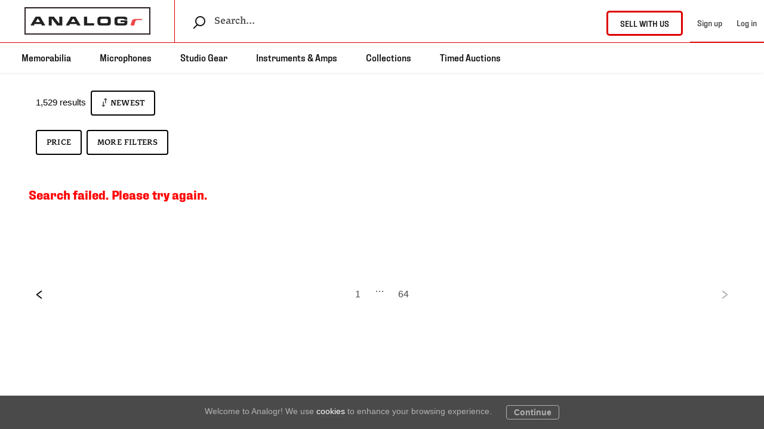

--- FILE ---
content_type: text/html; charset=utf-8
request_url: https://analogr.com/s?page=71
body_size: 9779
content:
<!doctype html><html lang="en"><head><meta charset="utf-8"><title data-rh="true">Analogr. Own a Piece of Music History</title><meta name="viewport" content="width=device-width,initial-scale=1"><meta data-rh="true" http-equiv="Content-Type" content="text/html; charset=UTF-8"/><meta data-rh="true" http-equiv="Content-Language" content="en"/><meta data-rh="true" name="description" content="Showing search results"/><meta data-rh="true" name="author" content="ANALOGr"/><meta data-rh="true" property="og:description" content="Showing search results"/><meta data-rh="true" property="og:title" content="Analogr. Own a Piece of Music History"/><meta data-rh="true" property="og:type" content="website"/><meta data-rh="true" property="og:url" content="https://www.analogr.com/s?page=71"/><meta data-rh="true" property="og:locale" content="en_US"/><meta data-rh="true" property="og:image" content="https://www.analogr.com/static/media/saunatimeFacebook-1200x630.7f297dca.jpg"/><meta data-rh="true" property="og:image:width" content="1200"/><meta data-rh="true" property="og:image:height" content="630"/><meta data-rh="true" property="og:site_name" content="ANALOGr"/><meta data-rh="true" property="fb:app_id" content="324673819009975"/><meta data-rh="true" name="twitter:card" content="summary_large_image"/><meta data-rh="true" name="twitter:title" content="Analogr. Own a Piece of Music History"/><meta data-rh="true" name="twitter:description" content="Showing search results"/><meta data-rh="true" name="twitter:url" content="https://www.analogr.com/s?page=71"/><meta data-rh="true" name="twitter:image" content="https://www.analogr.com/static/media/saunatimeTwitter-600x314.33cb306b.jpg"/><meta data-rh="true" name="twitter:domain" content="https://www.analogr.com"/><script>!function(e,t,n,c,o,a,f){e.fbq||(o=e.fbq=function(){o.callMethod?o.callMethod.apply(o,arguments):o.queue.push(arguments)},e._fbq||(e._fbq=o),o.push=o,o.loaded=!0,o.version="2.0",o.queue=[],(a=t.createElement(n)).async=!0,a.src="https://connect.facebook.net/en_US/fbevents.js",(f=t.getElementsByTagName(n)[0]).parentNode.insertBefore(a,f))}(window,document,"script"),fbq("init","241215681223489"),fbq("track","PageView")</script><noscript><img height="1" width="1" style="display:none" src="https://www.facebook.com/tr?id=241215681223489&ev=PageView&noscript=1"/></noscript>
        <script>
          window.ga=window.ga||function(){(ga.q=ga.q||[]).push(arguments)};ga.l=+new Date;
          ga('create', 'UA-192867950-1', 'auto');
        </script>
        <script async src="https://www.google-analytics.com/analytics.js"></script>
        <script>!function(e,t,a,n,g){e[n]=e[n]||[],e[n].push({"gtm.start":(new Date).getTime(),event:"gtm.js"});var m=t.getElementsByTagName(a)[0],r=t.createElement(a);r.async=!0,r.src="https://www.googletagmanager.com/gtm.js?id=GTM-TLT67CH",m.parentNode.insertBefore(r,m)}(window,document,"script","dataLayer")</script><link rel="manifest" href="/static/manifest.json"><link rel="apple-touch-icon" sizes="180x180" href="/static/icons/apple-touch-icon.png"><link rel="icon" type="image/png" sizes="32x32" href="/static/icons/favicon-32x32.png"><link rel="icon" type="image/png" sizes="16x16" href="/static/icons/favicon-16x16.png"><link rel="mask-icon" href="/static/icons/safari-pinned-tab.svg" color="#c0392b"><link rel="shortcut icon" href="/static/icons/favicon.ico"><link rel="preconnect" href="https://fonts.googleapis.com"><link rel="preconnect" href="https://fonts.gstatic.com" crossorigin><link href="https://fonts.googleapis.com/css2?family=Arsenal&family=PT+Serif:wght@400;700&family=DM+Serif+Text&display=swap" rel="stylesheet"><meta name="msapplication-config" content="/static/icons/browserconfig.xml"><meta name="theme-color" content="#c0392b"><link data-rh="true" rel="canonical" href="https://www.analogr.com/s?page=71"/><style>@font-face{font-family:poppins;src:url(https://assets-sharetribecom.sharetribe.com/webfonts/poppins/Poppins-Regular.ttf) format('truetype');font-weight:400;font-style:normal}@font-face{font-family:poppins;src:url(https://assets-sharetribecom.sharetribe.com/webfonts/poppins/Poppins-Medium.ttf) format('truetype');font-weight:500;font-style:normal}@font-face{font-family:poppins;src:url(https://assets-sharetribecom.sharetribe.com/webfonts/poppins/Poppins-MediumItalic.ttf) format('truetype');font-weight:500;font-style:italic}@font-face{font-family:poppins;src:url(https://assets-sharetribecom.sharetribe.com/webfonts/poppins/Poppins-SemiBold.ttf) format('truetype');font-weight:600;font-style:normal}@font-face{font-family:poppins;src:url(https://assets-sharetribecom.sharetribe.com/webfonts/poppins/Poppins-Bold.ttf) format('truetype');font-weight:700;font-style:normal}@font-face{font-family:fixture;src:url(/static/fonts/Sudtipos-FixtureMedium.woff) format('truetype');font-weight:500;font-style:normal}@font-face{font-family:fixture;src:url(/static/fonts/Sudtipos-Fixture-Bold.woff) format('woff');font-weight:600;font-style:normal}@font-face{font-family:fixture;src:url(/static/fonts/Sudtipos-Fixture-ExtraBold.woff) format('woff');font-weight:700;font-style:normal}@font-face{font-family:beletria;src:url(/static/fonts/Storm-Type-Foundry-Beletria-Medium.woff) format('woff');font-weight:500;font-style:normal}@font-face{font-family:beletria;src:url(/static/fonts/Storm-Type-Foundry-Beletria-MediumItalic.woff) format('woff');font-weight:500;font-style:italic}</style><script>!function(o){sessionStorage.fontsLoaded&&o.documentElement.classList.add("fontsLoaded")}(document)</script><link rel="stylesheet" href="/static/reactDates.css"/><link href="/static/css/main.27089e13.css" rel="stylesheet"></head><body><noscript><iframe src="https://www.googletagmanager.com/ns.html?id=GTM-TLT67CH" height="0" width="0" style="display:none;visibility:hidden"></iframe></noscript><div id="root"><div class="Page_root__3SIRI"><div class="Page_content__2COkr"><div class="Topbar_root__2XaTO SearchPage_topbar__1vurt"><div class="Topbar_container__1oZu7"><button class="Topbar_menu__3eBQH" title="Open menu" disabled=""><svg class="Topbar_rootMenuIcon__asYkF Topbar_menuIcon__2Xe4w" width="32" height="32" viewBox="0 0 32 32" xmlns="http://www.w3.org/2000/svg"><g id="user_account_people_man" data-name="user, account, people, man"><path d="m23.7373 16.1812a1 1 0 1 0 -1.4062 1.4218 8.9378 8.9378 0 0 1 2.6689 6.397c0 1.2231-3.5059 3-9 3s-9-1.7778-9-3.002a8.9385 8.9385 0 0 1 2.6348-6.3627 1 1 0 1 0 -1.4141-1.4141 10.9267 10.9267 0 0 0 -3.2207 7.7788c0 3.2476 5.667 5 11 5s11-1.7524 11-5a10.92 10.92 0 0 0 -3.2627-7.8188z"></path><path d="m16 17a7 7 0 1 0 -7-7 7.0081 7.0081 0 0 0 7 7zm0-12a5 5 0 1 1 -5 5 5.0059 5.0059 0 0 1 5-5z"></path></g></svg></button><a class="Topbar_home__v65xt" title="Go to homepage" href="/"><img class="Logo_logoMobile__1jaq5" height="25" src="[data-uri]" alt="ANALOGr"/></a><button class="Topbar_searchMenu__pcLOS" title="Open search" disabled=""><svg class="Topbar_rootSearchIcon__phJ-4 Topbar_searchMenuIcon__bU1iH" width="18" height="18" viewBox="0 0 18 18" xmlns="http://www.w3.org/2000/svg"><g transform="matrix(-1 0 0 1 17 1)" stroke-width="2" fill="none" fill-rule="evenodd" stroke-linecap="round" stroke-linejoin="round"><path d="M11.733 11.733l3.727 3.727"></path><circle cx="6.4" cy="6.4" r="6.4"></circle></g></svg></button></div><div class="Topbar_desktop__MNRJD"><nav class="TopbarDesktop_root__1JhZ0"><a class="TopbarDesktop_logoLink__GcD1t" href="/"><img class="TopbarDesktop_logo__3GzUZ" src="/static/media/ANALOGr.2.ad3e5b4d.jpg" alt="Analogr"/></a><form method="post" action="/" class="TopbarDesktop_searchLink__14OqR"><span class="TopbarSearchForm_iconSearch__EFNBT"><svg class="LocationAutocompleteInput_iconSvg__3b93F" width="21" height="22" viewBox="0 0 21 22" xmlns="http://www.w3.org/2000/svg"><g class="LocationAutocompleteInput_iconSvgGroup__3kPol" transform="matrix(-1 0 0 1 20 1)" stroke-width="2" fill="none" fill-rule="evenodd" stroke-linecap="round" stroke-linejoin="round"><path d="M13 14l5.241 5.241"></path><circle cx="7.5" cy="7.5" r="7.5"></circle></g></svg></span><input type="text" class="TopbarSearchForm_desktopInputRoot__1ezvK" name="keywords" value="" id="keyword-search" placeholder="Search..." autoComplete="off"/></form><a class="TopbarDesktop_createListingLink__37JOR" href="/l/sorc"><span class="TopbarDesktop_createListing__3sJ1W"><span>Sell with us</span></span></a></nav><div class="TopbarDesktop_categories__1dyeW"><a class="TopbarDesktop_categoryLink__mFhfQ NamedLink_active" href="/s?pub_category=memorabilia"><span>Memorabilia</span></a><a class="TopbarDesktop_categoryLink__mFhfQ NamedLink_active" href="/s?pub_category=microphones"><span>Microphones</span></a><a class="TopbarDesktop_categoryLink__mFhfQ NamedLink_active" href="/s?pub_category=studioGear"><span>Studio Gear</span></a><a class="TopbarDesktop_categoryLink__mFhfQ NamedLink_active" href="/s?pub_category=instrumentsAmps"><span>Instruments &amp; Amps</span></a><a class="TopbarDesktop_categoryLink__mFhfQ NamedLink_active" href="/s?pub_category=collection"><span>Collections</span></a><a class="TopbarDesktop_categoryLink__mFhfQ NamedLink_active" href="/s?pub_isTimedAuction=true"><span>Timed Auctions</span></a></div></div><div class="Topbar_genericError__2vEQS"><div class="Topbar_genericErrorContent__1Q2no"><p class="Topbar_genericErrorText__2KBsW"><span>Oh no, something went wrong. Please check your network connection and try again.</span></p></div></div></div><div class="SearchPage_container__36fyJ"><div class="SearchPage_searchResultContainer__r7p9S"><div class="SearchFiltersPrimary_root__1UWGZ SearchPage_searchFiltersPrimary__sQise"><div class="SearchFiltersPrimary_searchOptions__3Mpt0"><div class="SearchFiltersPrimary_searchResultSummary__2NVb3"><span class="SearchFiltersPrimary_resultsFound__aEZ1M"><span>1,529 results</span></span></div><div class="Menu_root__2DIg_ SortByPopup_root__2bbGD" tabindex="0"></div></div><div class="SearchFiltersPrimary_filters__2YRMQ"><div class="PriceFilterPopup_root__3Rcnd"><button class="PriceFilterPopup_label__2ugvi">Price</button><form method="post" action="/" class="PriceFilterForm_root__167JN PriceFilterForm_popup__LI2tm" tabindex="0" style="min-width:300px"><div class="PriceFilterForm_contentWrapper__oeUG2"><span class="PriceFilterForm_label__2ITvY"><span>Price range:</span></span><div class="PriceFilterForm_inputsWrapper__371wH"><input type="number" name="minPrice" value="0" class="PriceFilterForm_minPrice__1DPQG" id="SearchFiltersPrimary.price.minPrice" placeholder="0" min="0" max="250000" step="1"/><span class="PriceFilterForm_priceSeparator__Nv21y">-</span><input type="number" name="maxPrice" value="250000" class="PriceFilterForm_maxPrice__3eaFj" id="SearchFiltersPrimary.price.maxPrice" placeholder="250000" min="0" max="250000" step="1"/></div></div><div class="PriceFilterForm_sliderWrapper__390FS"><div class="RangeSlider_root__2cIvm"><div style="position:absolute;top:0;right:0;bottom:0;left:0"></div></div></div><div class="PriceFilterForm_buttonsWrapper__32WFG"><button class="PriceFilterForm_clearButton__I4zvu" type="button">Clear</button><button class="PriceFilterForm_cancelButton__3i3fC" type="button">Cancel</button><button class="PriceFilterForm_submitButton__V1uVF" type="submit">Apply</button></div></form></div><button class="SearchFiltersPrimary_searchFiltersPanelClosed__1N0Bl"><span>More filters</span></button></div></div><div class="SearchFiltersMobile_root__121KQ SearchPage_searchFiltersMobile__3QbRR"><div class="SearchFiltersMobile_searchResultSummary__3UBIE"><span>1,529 results</span></div><div class="SearchFiltersMobile_buttons__20z7W"><button class="SearchFiltersMobile_filtersButton__3nkko" disabled=""><span>Filters</span></button><div class="Menu_root__2DIg_ SearchPage_sortBy__1Efn8" tabindex="0"></div></div><div class="ModalInMobile_modalHidden__RxosJ ModalInMobile_root__1BNqB"><div class="Modal_scrollLayer__3SKWM"><div class="SearchFiltersMobile_modalContainer__d4sOU"><div class="ModalInMobile_modalContent__9dQK9"><div class="SearchFiltersMobile_modalHeadingWrapper__CWcj6"><span class="SearchFiltersMobile_modalHeading__LSN-8">Filter products</span><button class="SearchFiltersMobile_resetAllButton__igH90"><span>Reset all</span></button></div><div class="SearchFiltersMobile_showListingsContainer__3eT5f"><button class="Button_root__2bb-J SearchFiltersMobile_showListingsButton__34Bvn" disabled="">Show 1,529 listings</button></div></div></div></div></div></div><div class="SearchPage_listings__3HG7L"><div class="SearchResultsPanel_root__15Wyi SearchPage_searchListingsPanel__rhIJ4"><div class="SearchResultsPanel_listingCards__3WHJi"></div><nav class="PaginationLinks_root__19CvH SearchResultsPanel_pagination__OiWBX"><a class="PaginationLinks_prev__1-vAG NamedLink_active" title="Previous page" href="/s?page=70"><svg class="PaginationLinks_arrowIcon__2JtjP" width="11" height="15" viewBox="0 0 11 15" xmlns="http://www.w3.org/2000/svg"><path d="M9.4 1c.17 0 .34.065.458.192.214.228.182.57-.07.764L2.528 7.5l7.26 5.545c.252.194.284.535.07.763-.214.23-.592.257-.846.064l-7.8-5.958C1.077 7.81 1 7.66 1 7.5c0-.16.077-.31.212-.414l7.8-5.958C9.125 1.042 9.262 1 9.4 1" fill-rule="evenodd"></path></svg></a><div class="PaginationLinks_pageNumberList__1DGuD PaginationLinks_pageNumberList3Items__fdwE_"><a class="PaginationLinks_toPageLink__IdSXF NamedLink_active" title="Go to page 1" href="/s?page=1">1</a><span class="PaginationLinks_paginationGap__1JLvd">…</span><a class="PaginationLinks_toPageLink__IdSXF NamedLink_active" title="Go to page 64" href="/s?page=64">64</a></div><div class="PaginationLinks_next__2IY1v"><svg class="PaginationLinks_arrowIcon__2JtjP PaginationLinks_disabled__3UXW4" width="11" height="15" viewBox="0 0 11 15" xmlns="http://www.w3.org/2000/svg"><path d="M1.6 14c-.17 0-.34-.065-.458-.192-.214-.228-.182-.57.07-.764L8.472 7.5 1.21 1.955c-.252-.194-.284-.535-.07-.763.214-.23.592-.257.846-.064l7.8 5.958c.135.104.212.255.212.414 0 .16-.077.31-.212.414l-7.8 5.958c-.113.086-.25.128-.388.128" fill-rule="evenodd"></path></svg></div></nav></div></div></div></div></div></div></div><div id="portal-root"></div><script>!function(e){var t=void 0!==window.Promise&&void 0!==window.Promise.reject&&"[object Promise]"===Object.prototype.toString.call(Promise.resolve());if(!sessionStorage.fontsLoaded&&t){!function(){function t(t,n){e.addEventListener?t.addEventListener("scroll",n,!1):t.attachEvent("scroll",n)}function n(t){this.a=e.createElement("div"),this.a.setAttribute("aria-hidden","true"),this.a.appendChild(e.createTextNode(t)),this.b=e.createElement("span"),this.c=e.createElement("span"),this.h=e.createElement("span"),this.f=e.createElement("span"),this.g=-1,this.b.style.cssText="max-width:none;display:inline-block;position:absolute;height:100%;width:100%;overflow:scroll;font-size:16px;",this.c.style.cssText="max-width:none;display:inline-block;position:absolute;height:100%;width:100%;overflow:scroll;font-size:16px;",this.f.style.cssText="max-width:none;display:inline-block;position:absolute;height:100%;width:100%;overflow:scroll;font-size:16px;",this.h.style.cssText="display:inline-block;width:200%;height:200%;font-size:16px;max-width:none;",this.b.appendChild(this.h),this.c.appendChild(this.f),this.a.appendChild(this.b),this.a.appendChild(this.c)}function i(e,t){e.a.style.cssText="max-width:none;min-width:20px;min-height:20px;display:inline-block;overflow:hidden;position:absolute;width:auto;margin:0;padding:0;top:-999px;white-space:nowrap;font-synthesis:none;font:"+t+";"}function o(e){var t=e.a.offsetWidth,n=t+100;return e.f.style.width=n+"px",e.c.scrollLeft=n,e.b.scrollLeft=e.b.scrollWidth+100,e.g!==t&&(e.g=t,!0)}function s(e,n){function i(){var e=s;o(e)&&e.a.parentNode&&n(e.g)}var s=e;t(e.b,i),t(e.c,i),o(e)}function a(e,t){var n=t||{};this.family=e,this.style=n.style||"normal",this.weight=n.weight||"normal",this.stretch=n.stretch||"normal"}var l=null,r=null,d=null,c=null;function h(){return null===c&&(c=!!e.fonts),c}function f(){if(null===d){var t=e.createElement("div");try{t.style.font="condensed 100px sans-serif"}catch(e){}d=""!==t.style.font}return d}function p(e,t){return[e.style,e.weight,f()?e.stretch:"","100px",t].join(" ")}a.prototype.load=function(t,o){var a=this,d=t||"BESbswy",c=0,f=o||3e3,u=(new Date).getTime();return new Promise((function(t,o){if(h()&&!function(){if(null===r)if(h()&&/Apple/.test(window.navigator.vendor)){var e=/AppleWebKit\/([0-9]+)(?:\.([0-9]+))(?:\.([0-9]+))/.exec(window.navigator.userAgent);r=!!e&&603>parseInt(e[1],10)}else r=!1;return r}()){var w=new Promise((function(t,n){!function i(){(new Date).getTime()-u>=f?n():e.fonts.load(p(a,'"'+a.family+'"'),d).then((function(e){1<=e.length?t():setTimeout(i,25)}),(function(){n()}))}()})),m=new Promise((function(e,t){c=setTimeout(t,f)}));Promise.race([m,w]).then((function(){clearTimeout(c),t(a)}),(function(){o(a)}))}else!function(t){e.body?t():e.addEventListener?e.addEventListener("DOMContentLoaded",(function n(){e.removeEventListener("DOMContentLoaded",n),t()})):e.attachEvent("onreadystatechange",(function n(){"interactive"!=e.readyState&&"complete"!=e.readyState||(e.detachEvent("onreadystatechange",n),t())}))}((function(){function r(){var e;(e=-1!=v&&-1!=g||-1!=v&&-1!=b||-1!=g&&-1!=b)&&((e=v!=g&&v!=b&&g!=b)||(null===l&&(e=/AppleWebKit\/([0-9]+)(?:\.([0-9]+))/.exec(window.navigator.userAgent),l=!!e&&(536>parseInt(e[1],10)||536===parseInt(e[1],10)&&11>=parseInt(e[2],10))),e=l&&(v==y&&g==y&&b==y||v==x&&g==x&&b==x||v==F&&g==F&&b==F)),e=!e),e&&(E.parentNode&&E.parentNode.removeChild(E),clearTimeout(c),t(a))}var h=new n(d),w=new n(d),m=new n(d),v=-1,g=-1,b=-1,y=-1,x=-1,F=-1,E=e.createElement("div");E.dir="ltr",i(h,p(a,"sans-serif")),i(w,p(a,"serif")),i(m,p(a,"monospace")),E.appendChild(h.a),E.appendChild(w.a),E.appendChild(m.a),e.body.appendChild(E),y=h.a.offsetWidth,x=w.a.offsetWidth,F=m.a.offsetWidth,function t(){if((new Date).getTime()-u>=f)E.parentNode&&E.parentNode.removeChild(E),o(a);else{var n=e.hidden;!0!==n&&void 0!==n||(v=h.a.offsetWidth,g=w.a.offsetWidth,b=m.a.offsetWidth,r()),c=setTimeout(t,50)}}(),s(h,(function(e){v=e,r()})),i(h,p(a,'"'+a.family+'",sans-serif')),s(w,(function(e){g=e,r()})),i(w,p(a,'"'+a.family+'",serif')),s(m,(function(e){b=e,r()})),i(m,p(a,'"'+a.family+'",monospace'))}))}))},"object"==typeof module?module.exports=a:(window.FontFaceObserver=a,window.FontFaceObserver.prototype.load=a.prototype.load)}();var n=new FontFaceObserver("poppins",{weight:400}),i=new FontFaceObserver("poppins",{weight:500}),o=new FontFaceObserver("poppins",{weight:600}),s=new FontFaceObserver("poppins",{weight:700}),a=new FontFaceObserver("fixture",{weight:500}),l=new FontFaceObserver("fixture",{weight:600}),r=new FontFaceObserver("fixture",{weight:700}),d=new FontFaceObserver("beletria",{weight:500});Promise.all([n.load(null,5e3),i.load(null,5e3),o.load(null,5e3),s.load(null,5e3),a.load(null,5e3),l.load(null,5e3),r.load(null,5e3),d.load(null,5e3)]).then((function(){e.documentElement.classList.add("fontsLoaded"),sessionStorage.fontsLoaded=!0})).catch((function(){console.warn("Font loading took too long time - using system fonts instead.")}))}else e.documentElement.classList.add("fontsLoaded")}(document)</script><script src="/static/scripts/mapbox/mapbox-sdk.min.js"></script><link href="https://api.mapbox.com/mapbox-gl-js/v1.0.0/mapbox-gl.css" rel="stylesheet"/><script src="https://api.mapbox.com/mapbox-gl-js/v1.0.0/mapbox-gl.js"></script><script>window.mapboxgl.accessToken="pk.eyJ1IjoiaG9hbmctbWlzc2lvbi1wbHVzIiwiYSI6ImNra2RxNXRhYjA1MzkydXIxdnpjbnQ0MnUifQ.geSLcZ_kqtgaCmuInmfamA"</script><script src="https://js.stripe.com/v3/"></script>
      <script>window.__PRELOADED_STATE__ = "{\"Auth\":{\"isAuthenticated\":false,\"authScopes\":[],\"authInfoLoaded\":false,\"loginError\":null,\"loginInProgress\":false,\"logoutError\":null,\"logoutInProgress\":false,\"signupError\":null,\"signupInProgress\":false,\"confirmError\":null,\"confirmInProgress\":false,\"isOpenAuthModal\":false},\"EmailVerification\":{\"isVerified\":false,\"verificationError\":null,\"verificationInProgress\":false},\"FlashNotification\":[],\"LocationFilter\":\"\",\"Routing\":{\"currentLocation\":null,\"currentCanonicalUrl\":null},\"UI\":{\"disableScrollRequests\":[]},\"marketplaceData\":{\"entities\":{}},\"paymentMethods\":{\"addPaymentMethodInProgress\":null,\"addPaymentMethodError\":null,\"deletePaymentMethodInProgress\":null,\"deletePaymentMethodError\":null,\"createStripeCustomerInProgress\":null,\"createStripeCustomerError\":null,\"stripeCustomer\":null},\"stripe\":{\"confirmCardPaymentInProgress\":false,\"confirmCardPaymentError\":null,\"handleCardSetupInProgress\":false,\"handleCardSetupError\":null,\"paymentIntent\":null,\"setupIntent\":null,\"retrievePaymentIntentInProgress\":false,\"retrievePaymentIntentError\":null},\"stripeConnectAccount\":{\"createStripeAccountInProgress\":false,\"createStripeAccountError\":null,\"updateStripeAccountInProgress\":false,\"updateStripeAccountError\":null,\"fetchStripeAccountInProgress\":false,\"fetchStripeAccountError\":null,\"getAccountLinkInProgress\":false,\"getAccountLinkError\":null,\"stripeAccount\":null,\"stripeAccountFetched\":false},\"user\":{\"currentUser\":null,\"currentUserShowError\":null,\"currentUserHasListings\":false,\"currentUserHasListingsError\":null,\"currentUserNotificationCount\":0,\"currentUserNotificationCountError\":null,\"currentUserHasOrders\":null,\"currentUserHasOrdersError\":null,\"sendVerificationEmailInProgress\":false,\"sendVerificationEmailError\":null},\"listing\":{\"listing\":null,\"updateListingInProgress\":false,\"updateListingError\":null},\"TimedAuctionCheckoutPage\":{\"listing\":null,\"offer\":null,\"shipping\":null,\"bookingData\":null,\"bookingDates\":null,\"speculateTransactionInProgress\":false,\"speculateTransactionError\":null,\"speculatedTransaction\":null,\"transaction\":null,\"initiateOfferError\":null,\"saveShippingAddressError\":null,\"saveShippingAddressInProgress\":false,\"updateBiddingDataError\":null,\"updateBiddingDataInProgress\":false},\"CheckoutPage\":{\"listing\":null,\"offer\":null,\"shipping\":null,\"bookingData\":null,\"bookingDates\":null,\"speculateTransactionInProgress\":false,\"speculateTransactionError\":null,\"speculatedTransaction\":null,\"transaction\":null,\"initiateOrderError\":null,\"confirmPaymentError\":null,\"stripeCustomerFetched\":false,\"saveShippingAddressError\":null,\"saveShippingAddressInProgress\":false,\"updateBiddingDataError\":null,\"updateBiddingDataInProgress\":false,\"createPaymentIntentInProgress\":false,\"createPaymentIntentError\":null},\"ContactDetailsPage\":{\"saveEmailError\":null,\"savePhoneNumberError\":null,\"saveContactDetailsInProgress\":false,\"contactDetailsChanged\":false,\"resetPasswordInProgress\":false,\"resetPasswordError\":null},\"EditListingPage\":{\"createListingDraftError\":null,\"publishingListing\":null,\"publishListingError\":null,\"updateListingError\":null,\"showListingsError\":null,\"uploadImageError\":null,\"uploadRecordImageError\":null,\"uploadDocumentError\":null,\"createListingDraftInProgress\":false,\"submittedListingId\":null,\"redirectToListing\":false,\"images\":{},\"imageOrder\":[],\"removedImageIds\":[],\"listingDraft\":null,\"updatedTab\":null,\"updateInProgress\":false,\"payoutDetailsSaveInProgress\":false,\"payoutDetailsSaved\":false,\"recordImages\":[],\"serviceDocuments\":[],\"authDocuments\":[]},\"EditConsignListingPage\":{\"uploadImageError\":null,\"uploadRecordImageError\":null,\"uploadRecordImageInProgress\":false,\"submittedListingId\":null,\"redirectToListing\":false,\"images\":{},\"recordImages\":[],\"imageOrder\":[],\"removedImageIds\":[],\"listingDraft\":null,\"updatedTab\":null,\"updateInProgress\":false,\"uploadDocumentError\":null,\"uploadAuthDocumentInProgress\":false,\"uploadServiceDocumentInProgress\":false,\"serviceDocuments\":[],\"authDocuments\":[]},\"InboxPage\":{\"fetchInProgress\":false,\"fetchOrdersOrSalesError\":null,\"pagination\":null,\"transactionRefs\":[]},\"ListingPage\":{\"id\":null,\"showListingError\":null,\"reviews\":[],\"fetchReviewsError\":null,\"timeSlots\":null,\"fetchTimeSlotsError\":null,\"lineItems\":null,\"fetchLineItemsInProgress\":false,\"fetchLineItemsError\":null,\"sendEnquiryInProgress\":false,\"sendEnquiryError\":null,\"enquiryModalOpenForListingId\":null,\"updateWatchlistInProgress\":false,\"updateWatchlistError\":null,\"fetchCollectionsInProgress\":false,\"fetchCollectionsError\":null,\"currentPageResultIds\":[],\"pagination\":null,\"collectionFilterIsSold\":false},\"ManageListingsPage\":{\"pagination\":null,\"queryParams\":null,\"queryInProgress\":false,\"queryListingsError\":null,\"currentPageResultIds\":[],\"ownEntities\":{},\"openingListing\":null,\"openingListingError\":null,\"closingListing\":null,\"closingListingError\":null,\"copyingListing\":null,\"copyingListingError\":null},\"PasswordChangePage\":{\"changePasswordError\":null,\"changePasswordInProgress\":false,\"passwordChanged\":false,\"resetPasswordInProgress\":false,\"resetPasswordError\":null},\"PasswordRecoveryPage\":{\"initialEmail\":null,\"submittedEmail\":null,\"recoveryError\":null,\"recoveryInProgress\":false,\"passwordRequested\":false},\"PasswordResetPage\":{\"resetPasswordInProgress\":false,\"resetPasswordError\":null},\"PaymentMethodsPage\":{\"setupIntentInProgress\":false,\"setupIntentError\":null,\"setupIntent\":null,\"stripeCustomerFetched\":false},\"ProfilePage\":{\"userId\":null,\"userListingRefs\":[],\"userShowError\":null,\"queryListingsError\":null,\"reviews\":[],\"queryReviewsError\":null},\"ProfileSettingsPage\":{\"image\":null,\"uploadImageError\":null,\"uploadInProgress\":false,\"updateInProgress\":false,\"updateProfileError\":null},\"SearchPage\":{\"pagination\":{\"totalItems\":1529,\"totalPages\":64,\"page\":71,\"paginationLimit\":64,\"perPage\":24},\"searchParams\":{\"page\":71,\"perPage\":24,\"include\":[\"author\",\"images\"],\"fields.listing\":[\"title\",\"price\",\"publicData\",\"metadata\"],\"fields.user\":[\"profile.displayName\",\"profile.abbreviatedName\"],\"fields.image\":[\"variants.landscape-crop\",\"variants.landscape-crop2x\"],\"limit.images\":1},\"searchInProgress\":false,\"searchListingsError\":null,\"currentPageResultIds\":[],\"searchMapListingIds\":[],\"searchMapListingsError\":null},\"StripePayoutPage\":{\"payoutDetailsSaveInProgress\":false,\"payoutDetailsSaved\":false,\"fromReturnURL\":false},\"TimedAuctionTransactionPage\":{\"fetchTransactionInProgress\":false,\"fetchTransactionError\":null,\"transactionRef\":null,\"fetchMessagesInProgress\":false,\"fetchMessagesError\":null,\"totalMessages\":0,\"totalMessagePages\":0,\"oldestMessagePageFetched\":0,\"messages\":[],\"initialMessageFailedToTransaction\":null,\"savePaymentMethodFailed\":false,\"sendMessageInProgress\":false,\"sendMessageError\":null,\"fetchTransitionsInProgress\":false,\"fetchTransitionsError\":null,\"processTransitions\":null,\"lineItems\":null,\"fetchLineItemsInProgress\":false,\"fetchLineItemsError\":null,\"confirmPaymentError\":null,\"stripeCustomerFetched\":false,\"initPaymentError\":null,\"initPaymentInProgress\":false},\"TransactionPage\":{\"fetchTransactionInProgress\":false,\"fetchTransactionError\":null,\"transactionRef\":null,\"acceptInProgress\":false,\"acceptSaleError\":null,\"declineInProgress\":false,\"declineSaleError\":null,\"fetchMessagesInProgress\":false,\"fetchMessagesError\":null,\"totalMessages\":0,\"totalMessagePages\":0,\"oldestMessagePageFetched\":0,\"messages\":[],\"initialMessageFailedToTransaction\":null,\"savePaymentMethodFailed\":false,\"sendMessageInProgress\":false,\"sendMessageError\":null,\"sendReviewInProgress\":false,\"sendReviewError\":null,\"timeSlots\":null,\"fetchTimeSlotsError\":null,\"fetchTransitionsInProgress\":false,\"fetchTransitionsError\":null,\"processTransitions\":null,\"lineItems\":null,\"fetchLineItemsInProgress\":false,\"fetchLineItemsError\":null,\"closingListing\":null,\"closingListingError\":null,\"setCounterOfferInProgress\":false,\"setCounterOfferError\":null,\"makeNewBidInProgress\":false,\"makeNewBidError\":null,\"acceptCounterOfferInProgress\":false,\"acceptCounterOfferError\":null},\"LandingPage\":{\"pagination\":null,\"fetchNewlyListingsInProgress\":false,\"fetchNewlyListingsError\":null,\"fetchFeaturedListingsInProgress\":false,\"fetchFeaturedListingsError\":null,\"fetchTimedAuctionListingsInProgress\":false,\"fetchTimedAuctionListingsError\":null,\"currentNewlyListingIds\":[],\"currentFeaturedListingIds\":[],\"currentTimedAuctionListingIds\":[]},\"WatchlistPage\":{\"pagination\":null,\"queryParams\":null,\"queryInProgress\":false,\"queryListingsError\":null,\"currentPageResultIds\":[],\"watchlistEntities\":{},\"updateWatchlistInProgress\":false,\"updateWatchlistError\":null},\"ShippingAddressPage\":{\"saveShippingAddressError\":null,\"saveShippingAddressInProgress\":false,\"removeShippingAddressError\":null,\"removeShippingAddressInProgress\":false},\"UnsubscribeListingPage\":{\"isUnsubscribed\":false,\"unsubscriptionError\":null,\"unsubscriptionInProgress\":false,\"showListingError\":null,\"showListingInProgress\":false}}";</script>
  <script data-rh="true" id="page-schema" type="application/ld+json">[{"@context":"http://schema.org","@type":"SearchResultsPage","description":"Showing search results","name":"Analogr. Own a Piece of Music History","mainEntity":["{\"@type\":\"ItemList\",\"name\":\"map search\",\"itemListOrder\":\"http://schema.org/ItemListOrderAscending\",\"itemListElement\":[]}"]},{"@context":"http://schema.org","@type":"Organization","@id":"https://www.analogr.com#organization","url":"https://www.analogr.com","name":"ANALOGr","sameAs":["https://www.facebook.com/AnalogrOfficial","https://www.instagram.com/analogrofficial/"],"logo":"https://www.analogr.com/static/webapp-icon-192x192.png","address":{"addressCountry":"FI","addressRegion":"Helsinki","postalCode":"00100","streetAddress":"Bulevardi 14"}},{"@context":"http://schema.org","@type":"WebSite","url":"https://www.analogr.com","description":"Analogr has the world's finest selection of rare, one-of-a-kind studio gear and memorabilia","name":"Own a Piece of Music History | ANALOGr","publisher":{"@id":"https://www.analogr.com#organization"}}]</script><script>!function(e,t,n,c,o,a,f){e.fbq||(o=e.fbq=function(){o.callMethod?o.callMethod.apply(o,arguments):o.queue.push(arguments)},e._fbq||(e._fbq=o),o.push=o,o.loaded=!0,o.version="2.0",o.queue=[],(a=t.createElement(n)).async=!0,a.src="https://connect.facebook.net/en_US/fbevents.js",(f=t.getElementsByTagName(n)[0]).parentNode.insertBefore(a,f))}(window,document,"script"),fbq("init","1904865166641102"),fbq("track","PageView")</script><noscript><img height="1" width="1" style="display:none" src="https://www.facebook.com/tr?id=1904865166641102&ev=PageView&noscript=1"/></noscript><script src="/static/js/main.35e87beb.js"></script></body></html>

--- FILE ---
content_type: text/css; charset=UTF-8
request_url: https://analogr.com/static/css/main.27089e13.css
body_size: 130880
content:
.IconAdd_root__tedyU{fill:var(--marketplaceColor)}.IconArrowHead_root__nQKEh{stroke:var(--matterColor);fill:var(--matterColor)}.IconBannedUser_backgroundLight__1A22_{stop-color:var(--bannedColorLight)}.IconBannedUser_backgroundDark__2BBz6{stop-color:var(--bannedColorDark)}.IconBannedUser_foregroundFill__680S2{fill:var(--matterColorLight)}.IconBannedUser_foregroundStroke__nPXCA{stroke:var(--matterColorLight)}.IconBitpayLogo_root__1rkf4{height:30px}@media (min-width:1128px){.IconBitpayLogo_root__1rkf4{height:40px}}.IconAffirmLogo_root__1UZ7J{height:30px}@media (min-width:1128px){.IconAffirmLogo_root__1UZ7J{height:40px}}.IconCheckMark_root__yNjLY{width:24px;height:24px;stroke:var(--marketplaceColor)}.IconClose_root__29xMB{stroke:var(--matterColor)}.IconEdit_pencil__2cpkA,.IconEdit_root__1v1in{stroke:var(--marketplaceColor)}.IconEmailAttention_marketplaceStroke__3fC-O{stroke:var(--marketplaceColor)}.IconEmailAttention_attentionStroke__9WKb7{stroke:var(--attentionColor)}.IconEmailSent_root__2UiDn{stroke:var(--marketplaceColor)}.IconEmailSuccess_marketplaceStroke__hPvcN{stroke:var(--marketplaceColor)}.IconEmailSuccess_successFill__3NAul{fill:var(--successColor)}.IconEmailSuccess_checkStroke__3hLmC{stroke:var(--matterColorLight)}.IconEnquiry_marketplaceColorStroke__1Snws,.IconKeys_strokeMarketplaceColor__1xXui,.IconKeysSuccess_strokeMarketplaceColor__3lGUG{stroke:var(--marketplaceColor)}.IconKeysSuccess_fillSuccessColor__1j48C{fill:var(--successColor)}.IconKeysSuccess_strokeLightColor__35sFg{stroke:var(--matterColorLight)}.IconReviewStar_root__2u_m3{fill:var(--matterColorNegative)}.IconReviewStar_filled__18gGI{fill:var(--marketplaceColor)}.IconReviewUser_root__3mH8d,.IconSearch_root__3bFci{stroke:var(--marketplaceColor)}.IconSocialMediaFacebook_root__1ZSCg{fill:var(--matterColor);transition:var(--transitionStyleButton)}.IconSocialMediaFacebook_root__1ZSCg:hover{fill:var(--marketplaceColor)}.IconSocialMediaInstagram_root__I496Q{fill:var(--matterColor);transition:var(--transitionStyleButton)}.IconSocialMediaInstagram_root__I496Q:hover{fill:var(--marketplaceColor)}.IconSocialMediaTwitter_root__3kH2Y{fill:var(--matterColor);transition:var(--transitionStyleButton)}.IconSocialMediaTwitter_root__3kH2Y:hover{fill:var(--marketplaceColor)}.IconSocialMediaYoutube_root__ii03m{fill:var(--matterColor);transition:var(--transitionStyleButton)}.IconSocialMediaYoutube_root__ii03m:hover{fill:var(--marketplaceColor)}.IconSpinner_root__1h99J{width:28px;height:28px;stroke:var(--marketplaceColor);stroke-width:3px}.IconStripeLogo_root__1e3UZ{height:30px}@media (min-width:1128px){.IconStripeLogo_root__1e3UZ{height:40px}}.IconSuccess_fillColor__2CXJX{fill:var(--successColor)}.IconShareFacebook_root__3yiyq{width:50px;height:50px;background-size:cover;background-image:url([data-uri])}.IconShareFacebook_root__3yiyq:hover{background-image:url([data-uri])}.IconShareWhatsapp_root__16QLW{width:50px;height:50px;background-size:cover;background-image:url([data-uri])}.IconShareWhatsapp_root__16QLW:hover{background-image:url([data-uri])}.IconShareTwitter_root__13Wdv{width:50px;height:50px;background-size:cover;background-image:url([data-uri])}.IconShareTwitter_root__13Wdv:hover{background-image:url([data-uri])}.IconShareEmail_root__Ot2mv{width:50px;height:50px;background-size:cover;background-image:url([data-uri])}.IconShareEmail_root__Ot2mv:hover{background-image:url([data-uri])}.LimitedAccessBanner_root__Tva8u{background-color:#df492a;text-align:center;padding:10px 20px 9px}.LimitedAccessBanner_text__3_aam{display:inline-block;color:#fff;font-size:16px;margin:0 0 16px;line-height:20px}.LimitedAccessBanner_button__2yYEa{background:#2a3d4b;margin:0 16px;padding:8px 16px;border-radius:4px;font-size:14px;color:#fff;border:0}.LimitedAccessBanner_button__2yYEa:hover{text-decoration:none;background:#364f61}.Logo_logoMobile__1jaq5 path{fill:var(--marketplaceColor)}.NotificationBadge_root__1iaay{font-weight:var(--fontWeightBold);font-size:12px;line-height:18px;letter-spacing:1.5px;text-transform:uppercase;margin-top:10px;margin-bottom:8px}@media (min-width:768px){.NotificationBadge_root__1iaay{line-height:16px;margin-top:10px;margin-bottom:6px}}.NotificationBadge_root__1iaay{color:var(--matterColorLight);text-align:center;background-color:var(--failColor);display:inline-block;width:auto;min-width:20px;height:20px;border-radius:10px;padding-right:6px;padding-left:7px;margin-left:4px;margin-top:0;margin-bottom:0}@media (min-width:768px){.NotificationBadge_root__1iaay{margin-top:0;margin-bottom:0;top:-10px;position:relative}}.OutsideClickHandler_root__1ovUd{display:inline-block}.PropertyGroup_root__1r-sf{margin:0}@media (min-width:768px){.PropertyGroup_twoColumns__1x1PF{-webkit-column-count:2;column-count:2}}.PropertyGroup_item__bMj6P{display:-webkit-flex;display:flex;-webkit-align-items:center;align-items:center;padding:3px 0}@media (min-width:768px){.PropertyGroup_item__bMj6P{padding:4px 0}}.PropertyGroup_hidden__1rPeF{visibility:hidden}.PropertyGroup_marketplaceFill__2Ijtv{fill:var(--marketplaceColor)}.PropertyGroup_iconWrapper__v3k-B{-webkit-align-self:baseline;align-self:baseline;margin-right:8px;height:24px}.PropertyGroup_labelWrapper__yVTV4{display:-webkit-flex;display:flex;-webkit-flex-direction:row;flex-direction:row}.PropertyGroup_notSelectedLabel__33Rk0,.PropertyGroup_selectedLabel__yMRfz{font-family:var(--fontFamily);font-weight:var(--fontWeightMedium);font-size:14px;letter-spacing:-.1px;margin-top:12px;margin-bottom:12px}@media (min-width:768px){.PropertyGroup_notSelectedLabel__33Rk0,.PropertyGroup_selectedLabel__yMRfz{font-size:16px;line-height:32px;margin-top:16px;margin-bottom:16px}}.PropertyGroup_notSelectedLabel__33Rk0,.PropertyGroup_selectedLabel__yMRfz{line-height:24px;margin:0}.PropertyGroup_selectedLabel__yMRfz{font-weight:var(--fontWeightSemiBold)}.PropertyGroup_notSelectedLabel__33Rk0{color:var(--matterColorNegative);position:relative;background-image:linear-gradient(transparent 10px,var(--matterColorNegative) 0,var(--matterColorNegative) 11px,transparent 0)}@media (min-width:768px){.PropertyGroup_notSelectedLabel__33Rk0{background-image:linear-gradient(transparent 12px,var(--matterColorNegative) 0,var(--matterColorNegative) 13px,transparent 0)}}.PropertyGroup_description__3QoAh{margin-top:0;margin-bottom:0;margin-left:10px;white-space:pre-line;display:-webkit-flex;display:flex}@media (min-width:768px){.PropertyGroup_description__3QoAh{margin-top:0;margin-bottom:0}}.Handle_rootTouchBuffer__2-dpb{position:absolute;top:50%;margin-top:-22px;margin-left:-22px;width:44px;height:44px;padding:0;border:0}.Handle_visibleHandle__1cQAv{position:absolute;top:12px;margin-left:12px;width:20px;height:20px;border:2px solid var(--marketplaceColor);border-radius:50%;background-color:var(--matterColorLight);cursor:pointer}.Handle_dragged__201iF,.Handle_visibleHandle__1cQAv:hover{-webkit-transform:scale(1.1);transform:scale(1.1);box-shadow:0 2px 12px 0 rgba(0,0,0,.3)}.Track_root__60R25{position:relative;width:100%;height:100%}.Track_track__1e8Um{margin-left:-10px;width:100%;padding:0 10px;box-sizing:content-box;background-color:var(--matterColorNegative);border-radius:4px;box-shadow:inset 0 1px 3px 0 rgba(0,0,0,.1)}.Track_range__20jna,.Track_track__1e8Um{position:absolute;top:50%;margin-top:-4px;height:8px}.Track_range__20jna{background-color:var(--marketplaceColor)}.RangeSlider_root__2cIvm{position:relative;margin:0 10px;width:calc(100% - 20px);height:24px}.RangeSlider_activeHandle__1JUQM{z-index:1}.ResponsiveImage_root__ypInY{width:100%}.ResponsiveImage_noImageContainer__UNyKc{background-color:var(--matterColorNegative)}.ResponsiveImage_noImageContainer__UNyKc,.ResponsiveImage_noImageWrapper__25jk2{display:-webkit-flex;display:flex;-webkit-flex-direction:column;flex-direction:column;-webkit-justify-content:center;justify-content:center}.ResponsiveImage_noImageWrapper__25jk2{-webkit-align-items:center;align-items:center}.ResponsiveImage_noImageIcon__11lk7{padding-top:24px;box-sizing:content-box;stroke:var(--matterColor)}.ResponsiveImage_noImageText__33c4w{font-weight:var(--fontWeightBold);font-size:12px;line-height:18px;letter-spacing:1.5px;text-transform:uppercase;margin-top:10px;margin-bottom:8px}@media (min-width:768px){.ResponsiveImage_noImageText__33c4w{line-height:16px;margin-top:10px;margin-bottom:6px}}.ResponsiveImage_noImageText__33c4w{color:var(--matterColor);padding-bottom:24px;margin-bottom:0}@media (min-width:768px){.ResponsiveImage_noImageText__33c4w{margin-bottom:0}}.ValidationError_root__2BqiA{font-weight:var(--fontWeightMedium);font-size:15px;line-height:24px;letter-spacing:0;margin-top:12px}@media (min-width:768px){.ValidationError_root__2BqiA{font-weight:var(--fontWeightMedium);margin-top:17px;margin-bottom:15px}}.ValidationError_root__2BqiA{margin-top:6px;margin-bottom:12px;color:var(--failColor);overflow:hidden}@media (min-width:768px){.ValidationError_root__2BqiA{margin-top:6px;margin-bottom:10px}}.Button_root__2bb-J{font-family:"fixture",Helvetica,Arial,sans-serif;font-weight:var(--fontWeightMedium);font-size:14px;line-height:24px;letter-spacing:.2px;display:block;width:100%;min-height:43px;margin:0;padding:17px 0}@media (min-width:768px){.Button_root__2bb-J{padding:20px 0}}.Button_root__2bb-J{border:none;border-radius:var(--borderRadius);color:var(--matterColorDark);text-align:center;text-decoration:none;text-transform:uppercase;transition:all var(--transitionStyleButton);cursor:pointer}.Button_root__2bb-J:focus,.Button_root__2bb-J:hover{outline:none;text-decoration:none;box-shadow:var(--boxShadowButton)}.Button_root__2bb-J:disabled{background-color:var(--ManageAvailabilityCalendar_blockedColorHover);border:none;color:var(--matterColorAnti);cursor:not-allowed;box-shadow:none}.Button_root__2bb-J{padding:0}.Button_primaryButtonRoot__1kd3J{font-family:"fixture",Helvetica,Arial,sans-serif;font-weight:var(--fontWeightMedium);font-size:14px;line-height:24px;letter-spacing:.2px;display:block;width:100%;min-height:43px;margin:0;padding:17px 0}@media (min-width:768px){.Button_primaryButtonRoot__1kd3J{padding:20px 0}}.Button_primaryButtonRoot__1kd3J{border:none;border-radius:var(--borderRadius);color:var(--matterColorDark);text-align:center;text-decoration:none;text-transform:uppercase;transition:all var(--transitionStyleButton);cursor:pointer}.Button_primaryButtonRoot__1kd3J:focus,.Button_primaryButtonRoot__1kd3J:hover{outline:none;text-decoration:none;box-shadow:var(--boxShadowButton)}.Button_primaryButtonRoot__1kd3J:disabled{background-color:var(--ManageAvailabilityCalendar_blockedColorHover);border:none;color:var(--matterColorAnti);cursor:not-allowed;box-shadow:none}.Button_primaryButtonRoot__1kd3J{border:2px solid var(--marketplaceSecondaryColor);background-color:var(--matterColorLight)}.Button_primaryButtonRoot__1kd3J{padding:0}.Button_secondaryButtonRoot__2RvK9{font-family:"fixture",Helvetica,Arial,sans-serif;font-weight:var(--fontWeightMedium);font-size:14px;line-height:24px;letter-spacing:.2px;display:block;width:100%;min-height:43px;margin:0;padding:17px 0}@media (min-width:768px){.Button_secondaryButtonRoot__2RvK9{padding:20px 0}}.Button_secondaryButtonRoot__2RvK9{border:none;border-radius:var(--borderRadius);text-align:center;text-decoration:none;text-transform:uppercase;transition:all var(--transitionStyleButton);cursor:pointer}.Button_secondaryButtonRoot__2RvK9:focus,.Button_secondaryButtonRoot__2RvK9:hover{outline:none;text-decoration:none;box-shadow:var(--boxShadowButton)}.Button_secondaryButtonRoot__2RvK9:disabled{background-color:var(--ManageAvailabilityCalendar_blockedColorHover);border:none;color:var(--matterColorAnti);cursor:not-allowed;box-shadow:none}.Button_secondaryButtonRoot__2RvK9{background-color:var(--matterColorLight);border:2px solid var(--matterColorDark);color:var(--matterColorDark);padding:18px 0 0}.Button_secondaryButtonRoot__2RvK9{padding:0 0 2px}.Button_teriaryButtonRoot__3zzEf{font-family:"fixture",Helvetica,Arial,sans-serif;font-weight:var(--fontWeightMedium);font-size:14px;line-height:24px;letter-spacing:.2px;display:block;width:100%;min-height:43px;margin:0;padding:17px 0}@media (min-width:768px){.Button_teriaryButtonRoot__3zzEf{padding:20px 0}}.Button_teriaryButtonRoot__3zzEf{border:none;border-radius:var(--borderRadius);text-align:center;text-decoration:none;text-transform:uppercase;transition:all var(--transitionStyleButton);cursor:pointer}.Button_teriaryButtonRoot__3zzEf:focus,.Button_teriaryButtonRoot__3zzEf:hover{outline:none;text-decoration:none;box-shadow:var(--boxShadowButton)}.Button_teriaryButtonRoot__3zzEf:disabled{background-color:var(--ManageAvailabilityCalendar_blockedColorHover);border:none;color:var(--matterColorAnti);cursor:not-allowed;box-shadow:none}.Button_teriaryButtonRoot__3zzEf{background-color:var(--matterColorLight);border:2px solid var(--matterColorAnti);color:var(--matterColorDark);padding:18px 0 0}.Button_teriaryButtonRoot__3zzEf{padding:0 0 2px}.Button_inlineTextButtonRoot__1Uh2a{display:inline;margin:0;padding:0;border:none;color:var(--marketplaceColor);text-decoration:none}.Button_inlineTextButtonRoot__1Uh2a:hover{text-decoration:underline;cursor:pointer}.Button_inProgress__dL7Js{padding:0}.Button_inProgress__dL7Js:disabled{background-color:var(--marketplaceColor)}.Button_primaryButton__1r13o.Button_inProgress__dL7Js:disabled{background-color:var(--successColor)}.Button_secondaryButton__122dY.Button_inProgress__dL7Js:disabled{background-color:var(--matterColorLight)}.Button_ready__3ZlGl{padding:0;background-color:var(--marketplaceSecondaryColor)}.Button_ready__3ZlGl:disabled{background-color:var(--marketplaceColor)}.Button_secondaryButton__122dY.Button_ready__3ZlGl:disabled{background-color:var(--marketplaceSecondaryColor)}.Button_spinner__1euk3{width:28px;height:28px;stroke:var(--matterColorLight);stroke-width:3px}.Button_checkmark__2QW7p{width:24px;height:24px;stroke:var(--matterColorLight);-webkit-animation-name:Button_checkmarkAnimation__fGFOe;animation-name:Button_checkmarkAnimation__fGFOe;-webkit-animation-duration:.5s;animation-duration:.5s;-webkit-animation-iteration-count:1;animation-iteration-count:1;-webkit-animation-timing-function:ease-out;animation-timing-function:ease-out}@-webkit-keyframes Button_checkmarkAnimation__fGFOe{0%{opacity:0;-webkit-transform:scale(.75);transform:scale(.75)}50%{-webkit-transform:scale(1.15);transform:scale(1.15)}to{opacity:1;-webkit-transform:scale(1);transform:scale(1)}}@keyframes Button_checkmarkAnimation__fGFOe{0%{opacity:0;-webkit-transform:scale(.75);transform:scale(.75)}50%{-webkit-transform:scale(1.15);transform:scale(1.15)}to{opacity:1;-webkit-transform:scale(1);transform:scale(1)}}.Button_secondaryButton__122dY .Button_checkmark__2QW7p,.Button_secondaryButton__122dY .Button_spinner__1euk3{stroke:var(--matterColorAnti)}.Button_socialButtonRoot__34NCS{font-family:"fixture",Helvetica,Arial,sans-serif;line-height:24px;letter-spacing:.2px;display:block;width:100%;min-height:43px;margin:0;padding:17px 0}@media (min-width:768px){.Button_socialButtonRoot__34NCS{padding:20px 0}}.Button_socialButtonRoot__34NCS{border:none;border-radius:var(--borderRadius);text-align:center;text-decoration:none;text-transform:uppercase;transition:all var(--transitionStyleButton);cursor:pointer}.Button_socialButtonRoot__34NCS:focus,.Button_socialButtonRoot__34NCS:hover{outline:none;text-decoration:none;box-shadow:var(--boxShadowButton)}.Button_socialButtonRoot__34NCS:disabled{background-color:var(--ManageAvailabilityCalendar_blockedColorHover);border:none;color:var(--matterColorAnti);cursor:not-allowed;box-shadow:none}.Button_socialButtonRoot__34NCS{min-height:48px;background-color:var(--matterColorLight);color:var(--matterColorDark);font-weight:var(--fontWeightMedium);font-size:14px;border:1px solid #d2d2d2;border-radius:4px;position:relative}@media (min-width:768px){.Button_socialButtonRoot__34NCS{padding:0}}.Button_socialButtonRoot__34NCS:focus,.Button_socialButtonRoot__34NCS:hover{background-color:var(--matterColorLight)}.Button_socialButtonRoot__34NCS:disabled{background-color:var(--matterColorNegative)}.CookieConsent_root__1X_rb{position:fixed;bottom:0;z-index:10000;width:100vw;padding:5px 0;display:-webkit-flex;display:flex;-webkit-justify-content:center;justify-content:center;-webkit-align-items:center;align-items:center;background-color:var(--matterColor);color:var(--matterColorAnti)}@media (min-width:768px){.CookieConsent_root__1X_rb{padding:8px 0}}.CookieConsent_message__1IzeN{font-weight:var(--fontWeightMedium);font-size:14px;line-height:18px;letter-spacing:0;margin-top:10px;margin-bottom:8px}@media (min-width:768px){.CookieConsent_message__1IzeN{line-height:16px;margin-top:10px;margin-bottom:14px}}.CookieConsent_message__1IzeN{margin-left:24px}.CookieConsent_cookieLink__3p8g2{color:var(--matterColorLight);border-bottom:1px solid var(--matterColorNegative)}.CookieConsent_cookieLink__3p8g2:hover{text-decoration:none}.CookieConsent_continueBtn__I9CRs{font-weight:var(--fontWeightMedium);font-size:14px;line-height:18px;letter-spacing:0;margin-top:10px;margin-bottom:8px}@media (min-width:768px){.CookieConsent_continueBtn__I9CRs{line-height:16px;margin-top:10px;margin-bottom:14px}}.CookieConsent_continueBtn__I9CRs{font-weight:var(--fontWeightSemiBold);padding:3px 12px;margin:0 24px 0 6px;background-color:transparent;border:1px solid var(--matterColorAnti);border-radius:4px;cursor:pointer;transition:var(--transitionStyleButton)}.CookieConsent_continueBtn__I9CRs:hover{background-color:var(--matterColorNegative);color:var(--matterColor);transition:var(--transitionStyleButton)}@media (min-width:768px){.CookieConsent_continueBtn__I9CRs{margin:0 24px}}.ImageCarousel_root__CsmSI{position:relative;width:100%;height:100vh;padding:0}@media (min-width:768px){.ImageCarousel_root__CsmSI{padding:100px 10vw}}.ImageCarousel_imageWrapper__1Om6W{position:relative;display:-webkit-flex;display:flex;-webkit-flex-direction:row;flex-direction:row;width:100%;height:100%}.ImageCarousel_imageIndex__37MAD{font-weight:var(--fontWeightMedium);font-size:15px;line-height:24px;letter-spacing:0;margin-top:12px;margin-bottom:12px}@media (min-width:768px){.ImageCarousel_imageIndex__37MAD{font-weight:var(--fontWeightMedium);margin-top:17px;margin-bottom:15px}}.ImageCarousel_imageIndex__37MAD{font-weight:var(--fontWeightSemiBold);position:absolute;top:21px;left:20px;margin:0;color:var(--matterColorLight)}@media (min-width:768px){.ImageCarousel_imageIndex__37MAD{margin:0;font-weight:var(--fontWeightSemiBold)}}.ImageCarousel_next__3qpA2,.ImageCarousel_prev__1DHIu{position:absolute;top:0;bottom:0;width:40vw;border:none;border-radius:0;outline:none;cursor:pointer;background-size:13px auto}@media (min-width:768px){.ImageCarousel_next__3qpA2,.ImageCarousel_prev__1DHIu{background-size:20px auto}}@media (min-width:1024px){.ImageCarousel_next__3qpA2,.ImageCarousel_prev__1DHIu{opacity:.5;transition:var(--transitionStyleButton)}.ImageCarousel_next__3qpA2:hover,.ImageCarousel_prev__1DHIu:hover{opacity:1}}.ImageCarousel_prev__1DHIu{left:0;background-image:url('data:image/svg+xml;utf8,<svg width="7" height="10" viewBox="0 0 7 10" xmlns="http://www.w3.org/2000/svg"><path d="M5.667 1c.094 0 .188.04.254.118.12.14.102.35-.038.47L1.85 5l4.032 3.412c.14.12.158.33.04.47-.12.14-.33.158-.47.04L1.117 5.254C1.043 5.19 1 5.098 1 5s.043-.19.118-.255L5.45 1.08c.064-.054.14-.08.217-.08" stroke="%23FFF" fill="%23FFF" fill-rule="evenodd"/></svg>');background-position:center left 20px}@media (min-width:768px){.ImageCarousel_prev__1DHIu{background-position:center left 5vw;background-image:url('data:image/svg+xml;utf8,<svg width="20" height="31" viewBox="0 0 20 31" xmlns="http://www.w3.org/2000/svg"><path d="M18.6667957 0c.37866928 0 .75333854.1550012 1.0186737.4585452.47466996.5425042.4040028 1.3575521-.1573344 1.8199723L3.3986902 15.5001192 19.528135 28.72172085c.5613372.46242022.63200436 1.27746815.1573344 1.821264-.47733663.54508752-1.31734243.61096303-1.880013.15241784L.4720033 16.4869601C.1720012 16.2402499 0 15.8798721 0 15.5001192c0-.3797529.1720012-.7401307.4720033-.9868409L17.8054564.3048357C18.0561248.1007508 18.3627936 0 18.6667957 0" fill="%23FFF" fill-rule="evenodd"/></svg>')}}.ImageCarousel_next__3qpA2{right:0;background-image:url('data:image/svg+xml;utf8,<svg width="7" height="10" viewBox="0 0 7 10" xmlns="http://www.w3.org/2000/svg"><path d="M1.333 9c-.094 0-.188-.04-.254-.118-.12-.14-.102-.35.038-.47L5.15 5 1.118 1.588c-.14-.12-.158-.33-.04-.47.12-.14.33-.158.47-.04l4.334 3.667C5.957 4.81 6 4.902 6 5s-.043.19-.118.255L1.55 8.92c-.064.054-.14.08-.217.08" stroke="%23FFF" fill="%23FFF" fill-rule="evenodd"/></svg>');background-position:center right 20px}@media (min-width:768px){.ImageCarousel_next__3qpA2{background-position:center right 5vw;background-image:url('data:image/svg+xml;utf8,<svg width="20" height="31" viewBox="0 0 20 31" xmlns="http://www.w3.org/2000/svg"><path d="M1.3332 31c-.37866 0-.75333-.1550012-1.01867-.4585452-.47467-.5425042-.404-1.3575521.15734-1.8199723l16.12944-13.2216017L.47187 2.27827915C-.08947 1.81585893-.16014 1.000811.31453.45701515.79187-.08807237 1.63187-.15394788 2.19454.3045973L19.528 14.5130399c.3.2467102.472.607088.472.9868409 0 .3797529-.172.7401307-.472.9868409L2.19454 30.6951643C1.94388 30.8992492 1.63721 31 1.3332 31" fill="%23FFF" fill-rule="evenodd"/></svg>')}}.ImageCarousel_loading__3voch{position:absolute;top:50%;left:50%;width:50px;height:50px;margin-left:-25px;margin-top:-25px;opacity:0}.ImageCarousel_loadingVisible__2UEsX{opacity:1;transition:opacity var(--transitionStyle)}.ImageCarousel_image__2aQDx{object-fit:contain}.ImageCarousel_imageLoading__1pqQ1{opacity:.5}.ImageFromFile_root__85_n-{display:block;position:relative;width:100%;margin:0;overflow:hidden;background-color:var(--matterColorNegative)}.ImageFromFile_threeToTwoWrapper__3LzUr{position:relative}.ImageFromFile_aspectWrapper__3nHEH{padding-bottom:66.66667%}.ImageFromFile_rootForImage__262gm{position:absolute;top:0;bottom:0;left:0;right:0;width:100%;height:100%;object-fit:cover;border-radius:var(--borderRadius)}.ListingLink_longWord__AO8tP{word-break:break-all;word-break:break-word;-webkit-hyphens:auto;-ms-hyphens:auto;hyphens:auto}.PaginationLinks_root__19CvH{display:-webkit-flex;display:flex;-webkit-justify-content:space-between;justify-content:space-between;-webkit-align-items:center;align-items:center}.PaginationLinks_next__2IY1v,.PaginationLinks_prev__1-vAG{display:block;padding-top:26px;padding-bottom:26px;line-height:0;font-size:0}.PaginationLinks_prev__1-vAG{padding-right:33px}.PaginationLinks_next__2IY1v{padding-left:33px}.PaginationLinks_arrowIcon__2JtjP{fill:var(--marketplaceColor);stroke:var(--marketplaceColor)}.PaginationLinks_arrowIcon__2JtjP:hover{fill:var(--marketplaceColorDark);stroke:var(--marketplaceColorDark)}.PaginationLinks_disabled__3UXW4,.PaginationLinks_disabled__3UXW4:hover{fill:var(--matterColorAnti);stroke:var(--matterColorAnti)}.PaginationLinks_pageNumberList__1DGuD{display:-webkit-flex;display:flex;-webkit-justify-content:space-between;justify-content:space-between}.PaginationLinks_pageNumberList1Items__1xmxe{-webkit-flex-basis:30px;flex-basis:30px}.PaginationLinks_pageNumberList2Items__28aj_{-webkit-flex-basis:60px;flex-basis:60px}.PaginationLinks_pageNumberList3Items__fdwE_{-webkit-flex-basis:100px;flex-basis:100px}.PaginationLinks_pageNumberList4Items__1X8P9{-webkit-flex-basis:160px;flex-basis:160px}.PaginationLinks_pageNumberList5Items__2BBGe{-webkit-flex-basis:200px;flex-basis:200px}.PaginationLinks_pageNumberList6Items__14-Mi{-webkit-flex-basis:250px;flex-basis:250px}.PaginationLinks_pageNumberList7Items__z4oe3{-webkit-flex-basis:275px;flex-basis:275px}.PaginationLinks_toPageLink__IdSXF{padding:21px 5px;color:var(--matterColor)}.PaginationLinks_toPageLink__IdSXF:hover{text-decoration:none}.PaginationLinks_currentPage__3SLCf{padding:21px 5px 18px;border-bottom:3px solid var(--matterColorDark);color:var(--matterColorDark)}.PaginationLinks_paginationGap__1JLvd{padding:21px 5px;color:var(--matterColor);line-height:13px}.PaginationCustom_root__yXqVC{display:-webkit-flex;display:flex;-webkit-justify-content:space-between;justify-content:space-between;-webkit-align-items:center;align-items:center}.PaginationCustom_next__3lhv8,.PaginationCustom_prev__1oKBg{display:block;cursor:pointer;padding-top:26px;padding-bottom:26px;line-height:0;font-size:0}.PaginationCustom_prev__1oKBg{padding-right:33px}.PaginationCustom_next__3lhv8{padding-left:33px}.PaginationCustom_arrowIcon__1dg0P{fill:var(--marketplaceColor);stroke:var(--marketplaceColor)}.PaginationCustom_arrowIcon__1dg0P:hover{fill:var(--marketplaceColorDark);stroke:var(--marketplaceColorDark)}.PaginationCustom_disabled__3P9GY,.PaginationCustom_disabled__3P9GY:hover{fill:var(--matterColorAnti);stroke:var(--matterColorAnti)}.PaginationCustom_pageNumberList__1ZjDY{display:-webkit-flex;display:flex;-webkit-justify-content:space-between;justify-content:space-between}.PaginationCustom_pageNumberList1Items__2qdiq{-webkit-flex-basis:30px;flex-basis:30px}.PaginationCustom_pageNumberList2Items__ebLxm{-webkit-flex-basis:60px;flex-basis:60px}.PaginationCustom_pageNumberList3Items__lU9Sq{-webkit-flex-basis:100px;flex-basis:100px}.PaginationCustom_pageNumberList4Items__1tASW{-webkit-flex-basis:160px;flex-basis:160px}.PaginationCustom_pageNumberList5Items__2oFgY{-webkit-flex-basis:200px;flex-basis:200px}.PaginationCustom_pageNumberList6Items__1JsWX{-webkit-flex-basis:250px;flex-basis:250px}.PaginationCustom_pageNumberList7Items__28J8a{-webkit-flex-basis:275px;flex-basis:275px}.PaginationCustom_toPageLink__1FV4k{padding:21px 5px;cursor:pointer;color:var(--matterColor)}.PaginationCustom_toPageLink__1FV4k:hover{text-decoration:none}.PaginationCustom_currentPage__2Zafg{padding:21px 5px 18px;border-bottom:3px solid var(--matterColorDark);color:var(--matterColorDark)}.PaginationCustom_paginationGap__2VSzb{padding:21px 5px;color:var(--matterColor);line-height:13px}.LayoutWrapperFooter_root__3blJl{width:100%;position:relative}.LayoutWrapperMain_root__3k0MQ{display:-webkit-flex;display:flex;-webkit-flex-direction:column;flex-direction:column;width:100%}.LayoutWrapperSideNav_root__1Rp9f{display:-webkit-flex;display:flex;-webkit-flex-direction:row;flex-direction:row;-webkit-justify-content:flex-end;justify-content:flex-end;padding:0 24px;border-top:1px solid var(--matterColorNegative);background-color:var(--matterColorLight);box-shadow:var(--boxShadow)}@media (min-width:1024px){.LayoutWrapperSideNav_root__1Rp9f{padding:109px 0 82px 36px;-webkit-flex-direction:column;flex-direction:column;-webkit-justify-content:flex-start;justify-content:flex-start;border:none;box-shadow:none;background-color:transparent}}@media (min-width:1128px){.LayoutWrapperSideNav_root__1Rp9f{padding:109px 0 82px calc(50% - 528px)}}.LayoutWrapperSideNav_tabs__2POAn{display:-webkit-flex;display:flex;-webkit-flex-direction:row;flex-direction:row;overflow-x:auto;min-height:48px;padding-top:2px}@media (min-width:768px){.LayoutWrapperSideNav_tabs__2POAn{min-height:56px;padding-top:10px}}@media (min-width:1024px){.LayoutWrapperSideNav_tabs__2POAn{min-height:auto;-webkit-flex-direction:column;flex-direction:column;margin-top:24px;padding-top:0}}.LayoutWrapperSideNav_tab__8dGpk{display:-webkit-flex;display:flex;-webkit-align-items:flex-end;align-items:flex-end;height:100%;margin-left:16px}.LayoutWrapperSideNav_tab__8dGpk:first-child{margin-left:0}@media (min-width:1024px){.LayoutWrapperSideNav_tab__8dGpk{margin-left:0}}.LayoutWrapperTopbar_root__1lfP0{width:100%;position:-webkit-sticky;position:sticky;top:0;z-index:var(--zIndexTopbar)}.LayoutSideNavigation_root__3M5Ym{min-height:100vh}.LayoutSideNavigation_container__3R_jo,.LayoutSideNavigation_root__3M5Ym{display:-webkit-flex;display:flex;-webkit-flex-direction:column;flex-direction:column}.LayoutSideNavigation_container__3R_jo{-webkit-flex-grow:1;flex-grow:1;-webkit-flex-shrink:0;flex-shrink:0;width:100%;z-index:calc(var(--zIndexTopbar) - 1)}@media (min-width:1024px){.LayoutSideNavigation_container__3R_jo{-webkit-flex-direction:row;flex-direction:row;-webkit-justify-content:center;justify-content:center}}.LayoutSideNavigation_layoutWrapperMain__2nUxB{-webkit-flex-grow:1;flex-grow:1;display:-webkit-flex;display:flex;-webkit-flex-direction:column;flex-direction:column;padding:24px}@media (min-width:1024px){.LayoutSideNavigation_layoutWrapperMain__2nUxB{padding:112px 36px 82px 59px;background-color:var(--matterColorLight);border-left:1px solid var(--matterColorNegative)}}@media (min-width:1128px){.LayoutSideNavigation_layoutWrapperMain__2nUxB{padding:112px calc(50% - 528px) 82px 59px}}.LayoutSingleColumn_root__1blLa{min-height:100vh}.LayoutSingleColumn_layoutWrapperMain__zOvja,.LayoutSingleColumn_root__1blLa{display:-webkit-flex;display:flex;-webkit-flex-direction:column;flex-direction:column}.LayoutSingleColumn_layoutWrapperMain__zOvja{-webkit-flex-grow:1;flex-grow:1;-webkit-flex-shrink:0;flex-shrink:0;width:100%;padding:24px 0;background:var(--matterColorLight)}.MenuItem_root__EKhRf{height:100%;width:100%;margin:0}.MenuContent_root__sHt7h{position:absolute;z-index:var(--zIndexPopup);background-color:var(--matterColorLight);border-top:1px solid var(--matterColorNegative);box-shadow:var(--boxShadowPopup);border-radius:0 0 2px 2px;transition:var(--transitionStyleButton)}.MenuContent_isClosed__3ebSm{visibility:hidden;opacity:0;pointer-events:none}.MenuContent_isOpen__3fkRW{visibility:visible;opacity:1;pointer-events:auto}.MenuContent_content__2fffz{display:-webkit-flex;display:flex;-webkit-flex-direction:column;flex-direction:column;margin:0}.MenuContent_arrowBelow__2TBsv,.MenuContent_arrowTop__jwsll{content:" ";position:absolute;bottom:100%;height:0;width:0;border:solid transparent;pointer-events:none}.MenuContent_arrowTop__jwsll{border-bottom-color:var(--matterColorLight);border-width:7px;margin-left:-7px}.MenuContent_arrowBelow__2TBsv{border-bottom-color:var(--matterColorNegative);border-width:9px;margin-left:-9px}.MenuLabel_root__3TkmG{height:100%;width:100%;border:0;cursor:pointer;background-color:transparent}.MenuLabel_root__3TkmG:hover{background-color:transparent;box-shadow:none}.MenuLabel_clickedWithMouse__31c0u:focus{outline:none}.Menu_root__2DIg_{width:auto;height:100%;position:relative;outline:none}.InlineModal_isOpen__15Y_L{display:-webkit-flex;display:flex;-webkit-flex-direction:column;flex-direction:column;border:1px solid #000;position:relative}.InlineModal_isClosed__2dK6V{display:none}.InlineModal_close__3MGC7{position:fixed;top:0;right:0;z-index:calc(var(--zIndexModal) + 1);display:-webkit-flex;display:flex;-webkit-align-items:flex-start;align-items:flex-start;width:auto;padding:24px;margin:0;border:0}@media (min-width:768px){.InlineModal_close__3MGC7{padding:27px 30px;position:absolute}}.InlineModal_close__3MGC7{background-color:transparent;color:var(--matterColor);cursor:pointer}.InlineModal_close__3MGC7:enabled:hover{box-shadow:none;text-decoration:none}.InlineModal_close__3MGC7:enabled:active,.InlineModal_close__3MGC7:enabled:hover{background-color:transparent;color:var(--matterColorDark)}.InlineModal_close__3MGC7:disabled{background-color:transparent}.InlineModal_closeText__2TOHS{font-weight:var(--fontWeightBold);font-size:12px;line-height:18px;letter-spacing:1.5px;text-transform:uppercase;margin-top:10px;margin-bottom:8px}@media (min-width:768px){.InlineModal_closeText__2TOHS{line-height:16px;margin-top:10px;margin-bottom:6px}}.InlineModal_closeText__2TOHS{margin:-2.5px 0 0}@media (min-width:768px){.InlineModal_closeText__2TOHS{margin-top:-1px}}.InlineModal_closeIcon__2ycoN{display:inline-block;margin-left:8px;padding:2px 0 4px;box-sizing:content-box}.InlineModal_closeLight__1qUe_{color:var(--matterColorAnti);transition:var(--transitionStyleButton)}.InlineModal_closeLight__1qUe_:enabled:active,.InlineModal_closeLight__1qUe_:enabled:hover{color:var(--matterColorLight)}.InlineModal_focusedDiv__tl2nU:focus{outline:none}.Modal_isOpen__2CBZc{display:-webkit-flex;display:flex;-webkit-flex-direction:column;flex-direction:column;position:fixed;top:0;right:0;bottom:0;left:0;width:100%;z-index:100}.Modal_isOpen__2CBZc .Modal_scrollLayer__3SKWM{-webkit-flex-grow:1;flex-grow:1;display:-webkit-flex;display:flex}@media (min-width:768px){.Modal_isOpen__2CBZc .Modal_scrollLayer__3SKWM{-webkit-justify-content:center;justify-content:center;-webkit-align-items:flex-start;align-items:flex-start}}.Modal_isOpen__2CBZc .Modal_scrollLayer__3SKWM{background-color:var(--matterColorLight);min-height:100vh;overflow:auto;-webkit-overflow-scrolling:touch}@media (min-width:768px){.Modal_isOpen__2CBZc .Modal_scrollLayer__3SKWM{padding:0;background-color:rgba(0,0,0,.4);background-image:none}}.Modal_isOpen__2CBZc .Modal_container__1LvOf{-webkit-flex-grow:1;flex-grow:1;position:relative;display:-webkit-flex;display:flex;-webkit-flex-direction:column;flex-direction:column;padding:var(--modalPadding);background-color:var(--matterColorLight);border-radius:var(--borderRadius)}@media (min-width:768px){.Modal_isOpen__2CBZc .Modal_container__1LvOf{-webkit-flex-basis:480px;flex-basis:480px;-webkit-flex-grow:0;flex-grow:0;padding:var(--modalPaddingMedium);margin-top:12.5vh;margin-bottom:12.5vh;border-bottom:8px solid var(--marketplaceColor)}}.Modal_isOpen__2CBZc .Modal_container__1LvOf{min-height:100vh;height:100%;border-bottom:none}@media (min-width:768px){.Modal_isOpen__2CBZc .Modal_container__1LvOf{-webkit-flex-basis:576px;flex-basis:576px;min-height:auto;height:auto}}.Modal_isClosed__1pEDH{display:none}.Modal_close__3rW_Y{position:fixed;top:0;right:0;z-index:calc(var(--zIndexModal) + 1);display:-webkit-flex;display:flex;-webkit-align-items:flex-start;align-items:flex-start;width:auto;padding:24px;margin:0;border:0}@media (min-width:768px){.Modal_close__3rW_Y{padding:27px 30px;position:absolute}}.Modal_close__3rW_Y{background-color:transparent;color:var(--matterColor);cursor:pointer}.Modal_close__3rW_Y:enabled:hover{box-shadow:none;text-decoration:none}.Modal_close__3rW_Y:enabled:active,.Modal_close__3rW_Y:enabled:hover{background-color:transparent;color:var(--matterColorDark)}.Modal_close__3rW_Y:disabled{background-color:transparent}.Modal_closeText__2umub{font-weight:var(--fontWeightBold);font-size:12px;line-height:18px;letter-spacing:1.5px;text-transform:uppercase;margin-top:10px;margin-bottom:8px}@media (min-width:768px){.Modal_closeText__2umub{line-height:16px;margin-top:10px;margin-bottom:6px}}.Modal_closeText__2umub{margin:-2.5px 0 0}@media (min-width:768px){.Modal_closeText__2umub{margin-top:-1px}}.Modal_closeIcon__3xOgs{display:inline-block;margin-left:8px;padding:2px 0 4px;box-sizing:content-box}.Modal_closeLight__3myzy{color:var(--matterColorAnti);transition:var(--transitionStyleButton)}.Modal_closeLight__3myzy:enabled:active,.Modal_closeLight__3myzy:enabled:hover{color:var(--matterColorLight)}.Modal_focusedDiv__33cmN:focus{outline:none}.ModalInMobile_root__1BNqB{width:100%}.ModalInMobile_modalHidden__RxosJ{display:none}.ModalInMobile_modalContainer__1CPnF{-webkit-flex-grow:1;flex-grow:1;position:relative;display:-webkit-flex;display:flex;-webkit-flex-direction:column;flex-direction:column;height:100vh;padding:0;background-color:var(--matterColorLight);border-radius:var(--borderRadius)}@media (min-width:768px){.ModalInMobile_modalContainer__1CPnF{-webkit-flex-basis:480px;flex-basis:480px;-webkit-flex-grow:0;flex-grow:0;height:100%;padding:0;background-color:transparent;border-radius:0;-webkit-flex-basis:576px;flex-basis:576px}}.ModalInMobile_modalContent__9dQK9{width:100%}@media (min-width:768px){.ModalInMobile_modalContent__9dQK9{height:100%;overflow:visible}}.FieldBirthdayInput_inputRoot__1hGnr{display:-webkit-flex;display:flex;-webkit-align-items:flex-end;align-items:flex-end;-webkit-justify-content:space-between;justify-content:space-between}.FieldBirthdayInput_selectWrapper__1GToX{-webkit-flex-basis:calc(33% - 12px);flex-basis:calc(33% - 12px)}.FieldBirthdayInput_select__2kTsV{display:inline-block;border-bottom:2px solid var(--attentionColor)}.FieldBirthdayInput_select__2kTsV:focus,.FieldBirthdayInput_select__2kTsV:hover{border-bottom-color:var(--matterColorDark);outline:none}.FieldBirthdayInput_notSet__3qa-K{color:var(--matterColorAnti)}.FieldBirthdayInput_selectSuccess__1XW5r{color:var(--matterColor);border-bottom-color:var(--successColor)}.FieldBirthdayInput_selectError__2mGlT{border-bottom-color:var(--failColor)}.FieldCheckbox_root__3zj8N{position:relative}.FieldCheckbox_input__mLqZ5{position:absolute;opacity:0;height:0;width:0}.FieldCheckbox_input__mLqZ5:checked+label .FieldCheckbox_box__2sdbR,.FieldCheckbox_input__mLqZ5:focus+label .FieldCheckbox_box__2sdbR,.FieldCheckbox_input__mLqZ5:hover+label .FieldCheckbox_box__2sdbR{stroke:var(--marketplaceColor)}.FieldCheckbox_input__mLqZ5:checked+label .FieldCheckbox_boxSuccess__1ja_d,.FieldCheckbox_input__mLqZ5:focus+label .FieldCheckbox_boxSuccess__1ja_d,.FieldCheckbox_input__mLqZ5:hover+label .FieldCheckbox_boxSuccess__1ja_d{stroke:var(--attentionColor)}.FieldCheckbox_input__mLqZ5:checked+label .FieldCheckbox_checked__cE7fY{display:inline;stroke:var(--marketplaceColor);stroke-width:1px}.FieldCheckbox_input__mLqZ5:checked+label .FieldCheckbox_checkedSuccess__TRRjK{display:inline;stroke:var(--attentionColor);stroke-width:1px}.FieldCheckbox_input__mLqZ5:checked+label .FieldCheckbox_text__1f3zE,.FieldCheckbox_input__mLqZ5:focus+label .FieldCheckbox_text__1f3zE,.FieldCheckbox_input__mLqZ5:hover+label .FieldCheckbox_text__1f3zE{color:var(--matterColorDark)}.FieldCheckbox_label__IMcLm{display:-webkit-flex;display:flex;-webkit-align-items:center;align-items:center;padding:0}.FieldCheckbox_checkboxWrapper__1s98A{height:32px;margin-top:2px;margin-right:7px;-webkit-align-self:baseline;align-self:baseline;display:-webkit-inline-flex;display:inline-flex;-webkit-align-items:center;align-items:center;cursor:pointer}.FieldCheckbox_checked__cE7fY{display:none;fill:var(--marketplaceColor)}.FieldCheckbox_checkedSuccess__TRRjK{display:none;fill:var(--attentionColor)}.FieldCheckbox_box__2sdbR,.FieldCheckbox_boxSuccess__1ja_d{stroke:var(--matterColorAnti)}.FieldCheckbox_textRoot__1FOIz{font-family:var(--fontFamily);font-weight:var(--fontWeightMedium);font-size:16px;line-height:24px;color:var(--matterColor);margin-top:-1px;margin-bottom:1px;cursor:pointer}.FieldCurrencyInput_input__3XhPL{border-bottom-color:var(--attentionColor)}.FieldCurrencyInput_inputSuccess__1mHn2{border-bottom-color:var(--successColor)}.FieldCurrencyInput_inputError__3BbqG{border-bottom-color:var(--failColor)}.FieldCurrencyInputCustom_input__2CY2c{border-bottom-color:var(--attentionColor);font-size:20px}.FieldCurrencyInputCustom_inputSuccess__1tEZs{border-bottom-color:var(--successColor)}.FieldCurrencyInputCustom_inputError__3Wrc3{border-bottom-color:var(--failColor)}.DateInput_inputRoot__TkZ_w{-webkit-transform:translateZ(0);transform:translateZ(0)}.DateInput_inputRoot__TkZ_w .SingleDatePicker{display:block}.DateInput_inputRoot__TkZ_w .SingleDatePicker_picker__directionLeft{
    /* !important is added to top because react-dates uses inline style for height */top:36px!important;min-height:calc(100vh - 252px);background-color:var(--marketplaceColor)}@media (min-width:768px){.DateInput_inputRoot__TkZ_w .SingleDatePicker_picker__directionLeft{
      /* !important is added to top because react-dates uses inline style for height */top:40px!important;min-height:auto;box-shadow:var(--boxShadowPopup);border-radius:0 0 2px 2px}}.DateInput_inputRoot__TkZ_w .DateInput_input{font-family:var(--fontFamily);font-weight:var(--fontWeightMedium);font-size:14px;line-height:24px;letter-spacing:-.1px}@media (min-width:768px){.DateInput_inputRoot__TkZ_w .DateInput_input{font-size:16px;line-height:32px}}.DateInput_inputRoot__TkZ_w .DateInput_input{display:block;width:100%;margin:0;padding:5px 0;border:none;border-bottom:2px solid var(--marketplaceColor);border-radius:0}.DateInput_inputRoot__TkZ_w .DateInput_input::-webkit-input-placeholder{color:var(--matterColorAnti)}.DateInput_inputRoot__TkZ_w .DateInput_input:-ms-input-placeholder{color:var(--matterColorAnti)}.DateInput_inputRoot__TkZ_w .DateInput_input::placeholder{color:var(--matterColorAnti)}.DateInput_inputRoot__TkZ_w .DateInput_input:focus,.DateInput_inputRoot__TkZ_w .DateInput_input:hover{border-bottom-color:var(--matterColor);outline:none}@media (min-width:768px){.DateInput_inputRoot__TkZ_w .DateInput_input{padding:4px 0 2px}}.DateInput_inputRoot__TkZ_w .DateInput_input{border-bottom-style:solid;border-bottom-width:1px;transition:border-bottom-color var(--transitionStyle);transition:all .15s ease-out;background:none}@media (min-width:768px){.DateInput_inputRoot__TkZ_w .DateInput_input{padding:0;border-bottom-width:1px}}.DateInput_inputRoot__TkZ_w .SingleDatePickerInput{width:100%;display:-webkit-flex;display:flex;-webkit-justify-content:space-between;justify-content:space-between;border:none;background:none}.DateInput_inputRoot__TkZ_w .DayPicker__horizontal{margin:0 auto;background-color:var(--marketplaceSecondaryColor);box-shadow:none}.DateInput_inputRoot__TkZ_w .DayPickerNavigation__horizontal{position:relative;width:100%}.DateInput_inputRoot__TkZ_w .DayPickerNavigation_button__horizontal{padding:6px 9px;top:16px;position:absolute;cursor:pointer;display:inline}.DateInput_inputRoot__TkZ_w .DayPickerNavigation_button__horizontal:first-of-type{left:24px}.DateInput_inputRoot__TkZ_w .DayPickerNavigation_button__horizontal:last-of-type{right:24px}.DateInput_inputRoot__TkZ_w .DayPickerNavigation_button{color:var(--matterColorLight);border:0}.DateInput_inputRoot__TkZ_w .CalendarMonth,.DateInput_inputRoot__TkZ_w .CalendarMonthGrid{background-color:transparent}.DateInput_inputRoot__TkZ_w .DateInput{display:block;background:transparent;width:100%}.DateInput_inputRoot__TkZ_w .DayPicker_weekHeader{color:var(--matterColorLight);top:57px}.DateInput_inputRoot__TkZ_w .DayPicker_weekHeader_li{font-weight:400}.DateInput_inputRoot__TkZ_w .CalendarMonth_caption{color:var(--matterColorLight);font-weight:var(--fontWeightSemiBold);font-size:21px;line-height:24px;margin-top:21px;margin-bottom:17px}@media (min-width:768px){.DateInput_inputRoot__TkZ_w .CalendarMonth_caption{line-height:32px;margin-top:21px;margin-bottom:19px}}.DateInput_inputRoot__TkZ_w .CalendarMonth_caption{margin:1px 0 14px;font-weight:400}@media (min-width:768px){.DateInput_inputRoot__TkZ_w .CalendarMonth_caption{margin-top:0;margin-bottom:0}}.DateInput_inputRoot__TkZ_w .CalendarDay__default{background-color:var(--marketplaceSecondaryColor);border:0;padding:0;width:100%;height:100%}.DateInput_inputRoot__TkZ_w .CalendarDay{font-weight:var(--fontWeightMedium);font-size:15px;line-height:24px;letter-spacing:0;margin-top:12px;margin-bottom:12px}@media (min-width:768px){.DateInput_inputRoot__TkZ_w .CalendarDay{font-weight:var(--fontWeightMedium);margin-top:17px;margin-bottom:15px}}.DateInput_inputRoot__TkZ_w .CalendarDay{color:var(--matterColorLight);border:0;margin-top:0;margin-bottom:0}@media (min-width:768px){.DateInput_inputRoot__TkZ_w .CalendarDay{margin-top:0;margin-bottom:0}}.DateInput_inputRoot__TkZ_w .CalendarDay__today .renderedDay{display:-webkit-flex;display:flex;-webkit-justify-content:center;justify-content:center;-webkit-align-items:center;align-items:center;width:100%;height:var(--DateInput_selectionHeight);background-image:url("data:image/svg+xml;utf8,<svg width='14' height='2' viewBox='0 0 14 2' xmlns='http://www.w3.org/2000/svg'><path d='M0 0h14v2H0z' fill='%23FFF' fill-rule='evenodd'/></svg>");background-position:center 28px}.DateInput_inputRoot__TkZ_w .CalendarDay__hovered_span,.DateInput_inputRoot__TkZ_w .CalendarDay__selected_span{background-image:transparent;background-color:transparent}.DateInput_inputRoot__TkZ_w .CalendarDay__hovered_span .renderedDay,.DateInput_inputRoot__TkZ_w .CalendarDay__selected_span .renderedDay{display:-webkit-flex;display:flex;-webkit-justify-content:center;justify-content:center;-webkit-align-items:center;align-items:center;width:100%;height:var(--DateInput_selectionHeight);background-color:var(--DateInput_hoveredOverlayColor)}.DateInput_inputRoot__TkZ_w .CalendarDay__selected_span .renderedDay{transition:all .2s ease-out}.DateInput_inputRoot__TkZ_w .CalendarDay__selected{background-color:transparent;background-image:none}.DateInput_inputRoot__TkZ_w .CalendarDay__selected .renderedDay{display:-webkit-flex;display:flex;-webkit-justify-content:center;justify-content:center;-webkit-align-items:center;align-items:center;width:100%;height:var(--DateInput_selectionHeight);background-color:var(--DateInput_hoveredOverlayColor);border-radius:calc(var(--DateInput_selectionHeight)/2)}.DateInput_inputRoot__TkZ_w .CalendarDay__after-hovered{background-color:transparent}.DateInput_inputRoot__TkZ_w .CalendarDay:hover .renderedDay,.DateInput_inputRoot__TkZ_w .CalendarDay__after-hovered .renderedDay{display:-webkit-flex;display:flex;-webkit-justify-content:center;justify-content:center;-webkit-align-items:center;align-items:center;width:100%;height:var(--DateInput_selectionHeight);background-color:var(--DateInput_hoveredOverlayColor)}.DateInput_inputRoot__TkZ_w .CalendarDay__blocked_out_of_range,.DateInput_inputRoot__TkZ_w .CalendarDay__blocked_out_of_range:active,.DateInput_inputRoot__TkZ_w .CalendarDay__blocked_out_of_range:hover{background-color:transparent;color:var(--marketplaceColorDark);border:0}.DateInput_inputRoot__TkZ_w .CalendarDay__blocked_calendar,.DateInput_inputRoot__TkZ_w .CalendarDay__blocked_calendar:active,.DateInput_inputRoot__TkZ_w .CalendarDay__blocked_calendar:hover{background-color:transparent;color:var(--marketplaceColorNegative);border:0}.DateInput_inputRoot__TkZ_w .CalendarDay__blocked_out_of_range .CalendarDay__blocked_calendar .renderedDay{background-color:transparent}.DateInput_inputRoot__TkZ_w .DateInput_fang{display:none}.DateInput_inputRoot__TkZ_w .CalendarMonth_caption{text-transform:capitalize}.DateInput_withMobileMargins__pwMsF .SingleDatePickerInput{width:calc(100vw - 48px);margin:0 24px}@media (min-width:768px){.DateInput_withMobileMargins__pwMsF .SingleDatePickerInput{width:100%;margin:0}}.DateInput_withMobileMargins__pwMsF .SingleDatePicker_picker__directionLeft{
    /* !important is added to top because react-dates uses inline style for height */top:34px!important;border-top:2px solid var(--matterColorDark);min-height:calc(100vh - 250px)}@media (min-width:768px){.DateInput_withMobileMargins__pwMsF .SingleDatePicker_picker__directionLeft{
      /* !important is added to top because react-dates uses inline style for height */top:40px!important;border-top:0;min-height:auto}}.DateInput_withMobileMargins__pwMsF .DateInput{width:100%;background:transparent;background:none}.DateInput_rootNextMonthIcon__1O8hc,.DateInput_rootPreviousMonthIcon__2UNZG{stroke:var(--matterColorLight);fill:var(--matterColorLight)}.FieldDateInput_pickerSuccess__3Jy1Z .DateInput_input{border-bottom-color:var(--successColor)}.FieldDateInput_pickerError__16vjr .DateInput_input{border-bottom-color:var(--failColor)}.FieldDateInput_mobileMargins__1piyD{width:calc(100% - 48px);margin:0 24px}@media (min-width:768px){.FieldDateInput_mobileMargins__1piyD{width:100%;margin:0}}.DateRangeController_inputRoot__2LsVh{margin:0 -20px}@media (min-width:768px){.DateRangeController_inputRoot__2LsVh{margin:0}}.DateRangeController_inputRoot__2LsVh .CalendarMonthGrid{background-color:transparent}.DateRangeController_inputRoot__2LsVh .DayPicker__horizontal{margin:0 auto;box-shadow:none;background-color:transparent}.DateRangeController_inputRoot__2LsVh .DayPickerNavigation__horizontal{position:relative;width:100%}.DateRangeController_inputRoot__2LsVh .DayPickerNavigation__bottom{display:none}.DateRangeController_inputRoot__2LsVh .DayPickerNavigation__bottom:first-of-type{display:block}.DateRangeController_inputRoot__2LsVh .DayPickerNavigation_button__horizontal{padding:6px 9px;top:21px;position:absolute;cursor:pointer;display:inline}.DateRangeController_inputRoot__2LsVh .DayPickerNavigation_button__horizontal:first-of-type{left:24px}.DateRangeController_inputRoot__2LsVh .DayPickerNavigation_button__horizontal:last-of-type{right:24px}@media (min-width:768px){.DateRangeController_inputRoot__2LsVh .DayPickerNavigation_button__horizontal{top:18px}}.DateRangeController_inputRoot__2LsVh .DayPickerNavigation_button{color:var(--matterColor);border:0}.DateRangeController_inputRoot__2LsVh .CalendarMonth,.DateRangeController_inputRoot__2LsVh .CalendarMonthGrid{background-color:transparent}.DateRangeController_inputRoot__2LsVh .DayPicker_weekHeader{color:var(--matterColor);top:62px}.DateRangeController_inputRoot__2LsVh .DayPicker_weekHeader_li{font-weight:var(--fontWeightMedium);font-size:14px;line-height:18px;letter-spacing:0;margin-top:10px;margin-bottom:8px}@media (min-width:768px){.DateRangeController_inputRoot__2LsVh .DayPicker_weekHeader_li{line-height:16px;margin-top:10px;margin-bottom:14px}}.DateRangeController_inputRoot__2LsVh .DayPicker_weekHeader_li{margin-top:0;margin-bottom:0}@media (min-width:768px){.DateRangeController_inputRoot__2LsVh .DayPicker_weekHeader_li{margin-top:0;margin-bottom:0}}.DateRangeController_inputRoot__2LsVh .DayPicker_weekHeader_li small{font-size:100%}.DateRangeController_inputRoot__2LsVh .CalendarMonth_caption{color:var(--matterColor);font-weight:var(--fontWeightSemiBold);font-size:18px;line-height:24px;margin-top:16px;margin-bottom:14px}@media (min-width:768px){.DateRangeController_inputRoot__2LsVh .CalendarMonth_caption{margin-top:16px;margin-bottom:16px}}.DateRangeController_inputRoot__2LsVh .CalendarMonth_caption{margin:1px 0 14px;font-weight:400;line-height:20px;padding-top:31px;padding-bottom:37px}.DateRangeController_inputRoot__2LsVh .CalendarMonth_caption:first-letter{text-transform:capitalize}@media (min-width:768px){.DateRangeController_inputRoot__2LsVh .CalendarMonth_caption{margin-top:0;margin-bottom:0}}.DateRangeController_inputRoot__2LsVh .CalendarDay__default{border:0;padding:0;width:100%;height:100%;background:transparent}.DateRangeController_inputRoot__2LsVh .CalendarDay{font-weight:var(--fontWeightMedium);font-size:15px;line-height:24px;letter-spacing:0;margin-top:12px;margin-bottom:12px}@media (min-width:768px){.DateRangeController_inputRoot__2LsVh .CalendarDay{font-weight:var(--fontWeightMedium);margin-top:17px;margin-bottom:15px}}.DateRangeController_inputRoot__2LsVh .CalendarDay{color:var(--matterColor);border:0;margin-top:0;margin-bottom:0}@media (min-width:768px){.DateRangeController_inputRoot__2LsVh .CalendarDay{margin-top:0;margin-bottom:0}}.DateRangeController_inputRoot__2LsVh .CalendarDay__today .renderedDay{display:-webkit-flex;display:flex;-webkit-justify-content:center;justify-content:center;-webkit-align-items:center;align-items:center;width:100%;height:var(--DateRangeController_selectionHeight);background-image:url("data:image/svg+xml;utf8,<svg width='14' height='2' viewBox='0 0 14 2' xmlns='http://www.w3.org/2000/svg'><path d='M0 0h14v2H0z' fill='%234A4A4A' fill-rule='evenodd'/></svg>");background-position:center 28px}.DateRangeController_inputRoot__2LsVh .CalendarDay__today.CalendarDay__selected .renderedDay{background-image:url("data:image/svg+xml;utf8,<svg width='14' height='2' viewBox='0 0 14 2' xmlns='http://www.w3.org/2000/svg'><path d='M0 0h14v2H0z' fill='%23FFF' fill-rule='evenodd'/></svg>")}.DateRangeController_inputRoot__2LsVh .CalendarDay:hover .renderedDay{display:-webkit-flex;display:flex;-webkit-justify-content:center;justify-content:center;-webkit-align-items:center;align-items:center;width:100%;height:var(--DateRangeController_selectionHeight);background-color:var(--matterColorNegative);color:var(--matterColor)}.DateRangeController_inputRoot__2LsVh .CalendarDay__hovered_span,.DateRangeController_inputRoot__2LsVh .CalendarDay__selected_span{background-image:transparent;background-color:transparent}.DateRangeController_inputRoot__2LsVh .CalendarDay__hovered_span .renderedDay,.DateRangeController_inputRoot__2LsVh .CalendarDay__hovered_span:hover .renderedDay,.DateRangeController_inputRoot__2LsVh .CalendarDay__selected_span .renderedDay,.DateRangeController_inputRoot__2LsVh .CalendarDay__selected_span:hover .renderedDay{display:-webkit-flex;display:flex;-webkit-justify-content:center;justify-content:center;-webkit-align-items:center;align-items:center;width:100%;height:var(--DateRangeController_selectionHeight);background-color:var(--successColor);color:var(--matterColorLight)}.DateRangeController_inputRoot__2LsVh .CalendarDay__selected_start{background-color:transparent;background-image:none}.DateRangeController_inputRoot__2LsVh .CalendarDay__selected_start .renderedDay{display:-webkit-flex;display:flex;-webkit-justify-content:center;justify-content:center;-webkit-align-items:center;align-items:center;width:100%;height:var(--DateRangeController_selectionHeight);background-color:var(--successColor);color:var(--matterColorLight);border-top-left-radius:calc(var(--DateRangeController_selectionHeight)/2);border-bottom-left-radius:calc(var(--DateRangeController_selectionHeight)/2)}.DateRangeController_inputRoot__2LsVh .CalendarDay__selected_end{background-color:transparent}.DateRangeController_inputRoot__2LsVh .CalendarDay__selected_end .renderedDay{border-top-right-radius:calc(var(--DateRangeController_selectionHeight)/2);border-bottom-right-radius:calc(var(--DateRangeController_selectionHeight)/2)}.DateRangeController_inputRoot__2LsVh .CalendarDay:hover.CalendarDay__selected_end .renderedDay,.DateRangeController_inputRoot__2LsVh .CalendarDay:hover.CalendarDay__selected_span .renderedDay,.DateRangeController_inputRoot__2LsVh .CalendarDay:hover.CalendarDay__selected_start .renderedDay,.DateRangeController_inputRoot__2LsVh .CalendarDay__selected_end .renderedDay,.DateRangeController_inputRoot__2LsVh .CalendarDay__selected_span .renderedDay{display:-webkit-flex;display:flex;-webkit-justify-content:center;justify-content:center;-webkit-align-items:center;align-items:center;width:100%;height:var(--DateRangeController_selectionHeight);background-color:var(--successColor);color:var(--matterColorLight)}.DateRangeController_inputRoot__2LsVh .CalendarDay__selected_span .renderedDay{transition:all .2s ease-out}.DateRangeController_inputRoot__2LsVh .CalendarDay__blocked_out_of_range .renderedDay,.DateRangeController_inputRoot__2LsVh .CalendarDay__blocked_out_of_range:hover .renderedDay{background-color:transparent;color:var(--matterColorAnti);text-decoration:line-through;border:0}.DateRangeController_arrowIcon__y1eN-{stroke:var(--marketplaceColor);fill:var(--marketplaceColor)}.DateRangeInput_inputRoot__1eTO-{-webkit-transform:translateZ(0);transform:translateZ(0)}.DateRangeInput_inputRoot__1eTO- .DateRangePicker{display:block}.DateRangeInput_inputRoot__1eTO- .DateRangePicker_picker__directionLeft{
    /* !important is added to top because react-dates uses inline style for height */top:36px!important;width:100%;min-height:calc(100vh - 252px);background-color:var(--marketplaceColor)}@media (min-width:768px){.DateRangeInput_inputRoot__1eTO- .DateRangePicker_picker__directionLeft{
      /* !important is added to top because react-dates uses inline style for height */top:42px!important;min-height:auto;box-shadow:var(--boxShadowPopup);border-radius:0 0 2px 2px}}.DateRangeInput_inputRoot__1eTO- .DateInput_input{font-weight:var(--fontWeightMedium);font-size:15px;line-height:24px;letter-spacing:0;margin-top:12px;margin-bottom:12px}@media (min-width:768px){.DateRangeInput_inputRoot__1eTO- .DateInput_input{font-weight:var(--fontWeightMedium);margin-top:17px;margin-bottom:15px}}.DateRangeInput_inputRoot__1eTO- .DateInput_input{padding:0;margin:0;border:0;background:none}.DateRangeInput_inputRoot__1eTO- .DateRangePickerInput{width:100%;display:-webkit-flex;display:flex;-webkit-justify-content:space-between;justify-content:space-between;border:none;background:none}.DateRangeInput_inputRoot__1eTO- .DayPicker__horizontal{margin:0 auto;background-color:var(--marketplaceColor);box-shadow:none}.DateRangeInput_inputRoot__1eTO- .DayPickerNavigation__horizontal{position:relative;width:100%}.DateRangeInput_inputRoot__1eTO- .DayPickerNavigation_button__horizontal{padding:6px 9px;top:16px;position:absolute;cursor:pointer;display:inline}.DateRangeInput_inputRoot__1eTO- .DayPickerNavigation_button__horizontal:first-of-type{left:24px}.DateRangeInput_inputRoot__1eTO- .DayPickerNavigation_button__horizontal:last-of-type{right:24px}.DateRangeInput_inputRoot__1eTO- .DayPickerNavigation_button{color:var(--matterColorLight);border:0}.DateRangeInput_inputRoot__1eTO- .CalendarMonth,.DateRangeInput_inputRoot__1eTO- .CalendarMonthGrid{background-color:transparent}.DateRangeInput_inputRoot__1eTO- .DateInput{display:block;width:100%;padding:5px 0 2px}@media (min-width:768px){.DateRangeInput_inputRoot__1eTO- .DateInput{padding:6px 0 9px}}.DateRangeInput_inputRoot__1eTO- .DayPicker_weekHeader{color:var(--matterColorLight);top:57px}.DateRangeInput_inputRoot__1eTO- .DayPicker_weekHeader_li{font-weight:400}.DateRangeInput_inputRoot__1eTO- .DayPicker__withBorder{border-radius:0}.DateRangeInput_inputRoot__1eTO- .CalendarMonth_caption{color:var(--matterColorLight);font-weight:var(--fontWeightSemiBold);font-size:21px;line-height:24px;margin-top:21px;margin-bottom:17px}@media (min-width:768px){.DateRangeInput_inputRoot__1eTO- .CalendarMonth_caption{line-height:32px;margin-top:21px;margin-bottom:19px}}.DateRangeInput_inputRoot__1eTO- .CalendarMonth_caption{margin:1px 0 14px;font-weight:400}@media (min-width:768px){.DateRangeInput_inputRoot__1eTO- .CalendarMonth_caption{margin-top:0;margin-bottom:0}}.DateRangeInput_inputRoot__1eTO- .CalendarDay__default{background-color:var(--marketplaceColor);border:0;padding:0;width:100%;height:100%}.DateRangeInput_inputRoot__1eTO- .CalendarDay{font-weight:var(--fontWeightMedium);font-size:15px;line-height:24px;letter-spacing:0;margin-top:12px;margin-bottom:12px}@media (min-width:768px){.DateRangeInput_inputRoot__1eTO- .CalendarDay{font-weight:var(--fontWeightMedium);margin-top:17px;margin-bottom:15px}}.DateRangeInput_inputRoot__1eTO- .CalendarDay{color:var(--matterColorLight);border:0;margin-top:0;margin-bottom:0}@media (min-width:768px){.DateRangeInput_inputRoot__1eTO- .CalendarDay{margin-top:0;margin-bottom:0}}.DateRangeInput_inputRoot__1eTO- .CalendarDay__today .renderedDay{display:-webkit-flex;display:flex;-webkit-justify-content:center;justify-content:center;-webkit-align-items:center;align-items:center;width:100%;height:var(--DateRangeInput_selectionHeight);background-image:url("data:image/svg+xml;utf8,<svg width='14' height='2' viewBox='0 0 14 2' xmlns='http://www.w3.org/2000/svg'><path d='M0 0h14v2H0z' fill='%23FFF' fill-rule='evenodd'/></svg>");background-position:center 34px}.DateRangeInput_inputRoot__1eTO- .CalendarDay__hovered_span,.DateRangeInput_inputRoot__1eTO- .CalendarDay__selected_span{background-image:transparent;background-color:transparent}.DateRangeInput_inputRoot__1eTO- .CalendarDay__hovered_span .renderedDay{background-color:var(--DateRangeInput_hoveredOverlayColor)}.DateRangeInput_inputRoot__1eTO- .CalendarDay__hovered_span .renderedDay,.DateRangeInput_inputRoot__1eTO- .CalendarDay__selected_span .renderedDay{display:-webkit-flex;display:flex;-webkit-justify-content:center;justify-content:center;-webkit-align-items:center;align-items:center;width:100%;height:var(--DateRangeInput_selectionHeight)}.DateRangeInput_inputRoot__1eTO- .CalendarDay__selected_span .renderedDay{background-color:var(--successColor);transition:all .2s ease-out}.DateRangeInput_inputRoot__1eTO- .CalendarDay__selected_start{background-color:transparent;background-image:none}.DateRangeInput_inputRoot__1eTO- .CalendarDay__selected_start .renderedDay{display:-webkit-flex;display:flex;-webkit-justify-content:center;justify-content:center;-webkit-align-items:center;align-items:center;width:100%;height:var(--DateRangeInput_selectionHeight);background-color:var(--successColor);border-top-left-radius:calc(var(--DateRangeInput_selectionHeight)/2);border-bottom-left-radius:calc(var(--DateRangeInput_selectionHeight)/2)}.DateRangeInput_inputRoot__1eTO- .CalendarDay__after-hovered_start{background-color:transparent}.DateRangeInput_inputRoot__1eTO- .CalendarDay__after-hovered_start .renderedDay{display:-webkit-flex;display:flex;-webkit-justify-content:center;justify-content:center;-webkit-align-items:center;align-items:center;width:100%;height:var(--DateRangeInput_selectionHeight);background-color:var(--DateRangeInput_hoveredOverlayColor)}.DateRangeInput_inputRoot__1eTO- .CalendarDay__selected_end{background-color:transparent}.DateRangeInput_inputRoot__1eTO- .CalendarDay__selected_end .renderedDay{background-color:var(--successColor);border-top-right-radius:calc(var(--DateRangeInput_selectionHeight)/2);border-bottom-right-radius:calc(var(--DateRangeInput_selectionHeight)/2);color:var(--matterColorLight)}.DateRangeInput_inputRoot__1eTO- .CalendarDay:hover .renderedDay,.DateRangeInput_inputRoot__1eTO- .CalendarDay__selected_end .renderedDay{display:-webkit-flex;display:flex;-webkit-justify-content:center;justify-content:center;-webkit-align-items:center;align-items:center;width:100%;height:var(--DateRangeInput_selectionHeight)}.DateRangeInput_inputRoot__1eTO- .CalendarDay:hover .renderedDay{background-color:var(--DateRangeInput_hoveredOverlayColor)}.DateRangeInput_inputRoot__1eTO- .CalendarDay__blocked_out_of_range,.DateRangeInput_inputRoot__1eTO- .CalendarDay__blocked_out_of_range:active,.DateRangeInput_inputRoot__1eTO- .CalendarDay__blocked_out_of_range:hover{background-color:transparent;color:var(--marketplaceColorDark);border:0}.DateRangeInput_inputRoot__1eTO- .CalendarDay__blocked_calendar,.DateRangeInput_inputRoot__1eTO- .CalendarDay__blocked_calendar:active,.DateRangeInput_inputRoot__1eTO- .CalendarDay__blocked_calendar:hover{background-color:transparent;color:var(--marketplaceColorDark);border:0}.DateRangeInput_inputRoot__1eTO- .CalendarDay__blocked_out_of_range .CalendarDay__blocked_calendar .renderedDay{background-color:transparent}.DateRangeInput_inputRoot__1eTO- .DateInput_fang{display:none}.DateRangeInput_inputRoot__1eTO- .CalendarMonth_caption{text-transform:capitalize}.DateRangeInput_inputRoot__1eTO- .DateInput_input__disabled{font-style:normal}.DateRangeInput_withMobileMargins__3mF7U .DateRangePickerInput{width:calc(100vw - 48px);margin:0 24px 3px}@media (min-width:768px){.DateRangeInput_withMobileMargins__3mF7U .DateRangePickerInput{width:100%;margin:0}}.DateRangeInput_withMobileMargins__3mF7U .DateInput{width:calc(50% - 6px);background:none}@media (min-width:768px){.DateRangeInput_withMobileMargins__3mF7U .DateInput{width:calc(50% - 12px)}}.DateRangeInput_withMobileMargins__3mF7U .DateInput:first-of-type{margin-right:12px}@media (min-width:768px){.DateRangeInput_withMobileMargins__3mF7U .DateInput:first-of-type{margin-right:24px}}.DateRangeInput_arrowIcon__1rrZh{stroke:var(--matterColorLight);fill:var(--matterColorLight)}.FieldDateRangeInput_labels__1Ra8b{width:100%;display:-webkit-flex;display:flex;-webkit-justify-content:space-between;justify-content:space-between}.FieldDateRangeInput_endDateLabel__2rPIq,.FieldDateRangeInput_startDateLabel__13V4x{-webkit-flex-basis:50%;flex-basis:50%;font-weight:var(--fontWeightMedium);font-size:15px;line-height:24px;letter-spacing:0;margin-top:12px;margin-bottom:12px}@media (min-width:768px){.FieldDateRangeInput_endDateLabel__2rPIq,.FieldDateRangeInput_startDateLabel__13V4x{font-weight:var(--fontWeightMedium);margin-top:17px;margin-bottom:15px}}.FieldDateRangeInput_endDateLabel__2rPIq,.FieldDateRangeInput_startDateLabel__13V4x{font-weight:600;color:var(--matterColor);margin-top:0;margin-bottom:0}@media (min-width:768px){.FieldDateRangeInput_endDateLabel__2rPIq,.FieldDateRangeInput_startDateLabel__13V4x{margin-top:0;margin-bottom:0;font-weight:600;padding-bottom:1px}}.FieldDateRangeInput_labelSuccess__3X6hy{color:var(--successColor)}.FieldDateRangeInput_inputBorders__C-_iT{width:100%;display:-webkit-flex;display:flex;-webkit-justify-content:space-between;justify-content:space-between;transition:all .15s ease-out}.FieldDateRangeInput_input__3b_MZ{-webkit-flex-basis:50%;flex-basis:50%;border-bottom:2px solid var(--attentionColor);transition:border-bottom-color var(--transitionStyle);transition:all .15s ease-out}.FieldDateRangeInput_input__3b_MZ:focus,.FieldDateRangeInput_input__3b_MZ:hover{border-bottom-color:var(--matterColor);outline:none}@media (min-width:768px){.FieldDateRangeInput_input__3b_MZ{border-bottom-width:3px}}.FieldDateRangeInput_inputSuccess__1MXwB{border-bottom-color:var(--successColor)}.FieldDateRangeInput_inputError__2wxfJ{border-bottom-color:var(--failColor)}.FieldDateRangeInput_hover__2zRrb{border-bottom-color:var(--matterColorDark)}.FieldDateRangeInput_mobileMargins__1o1BB{width:calc(100vw - 48px);margin:0 24px}.FieldDateRangeInput_mobileMargins__1o1BB .FieldDateRangeInput_endDateLabel__2rPIq,.FieldDateRangeInput_mobileMargins__1o1BB .FieldDateRangeInput_startDateLabel__13V4x{-webkit-flex-basis:calc(50vw - 30px);flex-basis:calc(50vw - 30px)}.FieldDateRangeInput_mobileMargins__1o1BB .FieldDateRangeInput_input__3b_MZ{-webkit-flex-basis:calc(50vw - 30px);flex-basis:calc(50vw - 30px);transition:all .15s ease-out}@media (min-width:768px){.FieldDateRangeInput_mobileMargins__1o1BB{width:100%;margin:0}.FieldDateRangeInput_mobileMargins__1o1BB .FieldDateRangeInput_endDateLabel__2rPIq,.FieldDateRangeInput_mobileMargins__1o1BB .FieldDateRangeInput_startDateLabel__13V4x{-webkit-flex-basis:calc(50% - 12px);flex-basis:calc(50% - 12px)}.FieldDateRangeInput_mobileMargins__1o1BB .FieldDateRangeInput_input__3b_MZ{-webkit-flex-basis:calc(50% - 12px);flex-basis:calc(50% - 12px);transition:all .15s ease-out}}.FieldRadioButton_root__2m3a3{position:relative}.FieldRadioButton_input__2IX8k{position:absolute;opacity:0;height:0;width:0}.FieldRadioButton_input__2IX8k:checked+label .FieldRadioButton_checked__2khjD{display:inline}.FieldRadioButton_input__2IX8k:checked+label .FieldRadioButton_notChecked__2mh8Z,.FieldRadioButton_input__2IX8k:checked+label .FieldRadioButton_required__2FIsv,.FieldRadioButton_input__2IX8k:focus+label .FieldRadioButton_notChecked__2mh8Z,.FieldRadioButton_input__2IX8k:focus+label .FieldRadioButton_required__2FIsv,.FieldRadioButton_input__2IX8k:hover+label .FieldRadioButton_notChecked__2mh8Z,.FieldRadioButton_input__2IX8k:hover+label .FieldRadioButton_required__2FIsv{stroke:var(--marketplaceSecondaryColor)}.FieldRadioButton_input__2IX8k:checked+label .FieldRadioButton_text__36hcy,.FieldRadioButton_input__2IX8k:focus+label .FieldRadioButton_text__36hcy,.FieldRadioButton_input__2IX8k:hover+label .FieldRadioButton_text__36hcy{color:var(--matterColorDark)}.FieldRadioButton_label__2zTq4{display:-webkit-flex;display:flex;-webkit-align-items:center;align-items:center;padding-top:6px}.FieldRadioButton_radioButtonWrapper__tG7JM{height:32px;margin-top:-2px;margin-right:12px;-webkit-align-self:baseline;align-self:baseline;display:-webkit-inline-flex;display:inline-flex;-webkit-align-items:center;align-items:center;cursor:pointer}.FieldRadioButton_checked__2khjD{display:none;stroke:var(--marketplaceSecondaryColor);fill:var(--marketplaceSecondaryColor)}.FieldRadioButton_notChecked__2mh8Z{stroke:var(--matterColorAnti)}.FieldRadioButton_notChecked__2mh8Z:hover{stroke:pink}.FieldRadioButton_required__2FIsv{stroke:var(--attentionColor)}.FieldRadioButton_required__2FIsv:hover{stroke:pink}.FieldRadioButton_text__36hcy{font-family:var(--fontFamily);font-weight:var(--fontWeightMedium);font-size:16px;line-height:24px;color:var(--matterColor);margin-top:-1px;margin-bottom:1px;cursor:pointer}.FieldReviewRating_ratingFieldSet__1avD7{border:none;padding:0;margin:0}.FieldReviewRating_rating__h97PF{display:-webkit-flex;display:flex;-webkit-flex-direction:row-reverse;flex-direction:row-reverse;-webkit-justify-content:flex-end;justify-content:flex-end;margin-top:16px}.FieldReviewRating_rateInput__16Nvk{display:none}.FieldReviewRating_label__2qsQr{width:27px;cursor:pointer}.FieldReviewRating_star__1tNkO{fill:var(--matterColorNegative);transition:var(--transitionStyleButton)}legend{font-weight:var(--fontWeightSemiBold);font-size:18px;line-height:24px;margin-top:16px;margin-bottom:14px}@media (min-width:768px){legend{margin-top:16px;margin-bottom:16px}}legend{color:var(--matterColorAnti)}.FieldReviewRating_rating__h97PF>.FieldReviewRating_label__2qsQr:hover>.FieldReviewRating_star__1tNkO,.FieldReviewRating_rating__h97PF>.FieldReviewRating_label__2qsQr:hover~.FieldReviewRating_label__2qsQr>.FieldReviewRating_star__1tNkO,.FieldReviewRating_rating__h97PF>.FieldReviewRating_rateInput__16Nvk:checked~.FieldReviewRating_label__2qsQr>.FieldReviewRating_star__1tNkO{fill:var(--marketplaceColor);transition:var(--transitionStyleButton)}.FieldReviewRating_rating__h97PF>.FieldReviewRating_label__2qsQr:hover~.FieldReviewRating_rateInput__16Nvk:checked~.FieldReviewRating_label__2qsQr>.FieldReviewRating_star__1tNkO,.FieldReviewRating_rating__h97PF>.FieldReviewRating_rateInput__16Nvk:checked+.FieldReviewRating_label__2qsQr:hover>.FieldReviewRating_star__1tNkO,.FieldReviewRating_rating__h97PF>.FieldReviewRating_rateInput__16Nvk:checked~.FieldReviewRating_label__2qsQr:hover>.FieldReviewRating_star__1tNkO,.FieldReviewRating_rating__h97PF>.FieldReviewRating_rateInput__16Nvk:checked~.FieldReviewRating_label__2qsQr:hover~.FieldReviewRating_label__2qsQr>.FieldReviewRating_star__1tNkO{fill:var(--marketplaceColorDark)}.FieldSelect_select__JkxZe{color:var(--matterColorAnti);border-bottom-color:var(--attentionColor);padding-right:20px}.FieldSelect_select__JkxZe>option{color:var(--matterColor)}.FieldSelect_select__JkxZe>option:disabled{color:var(--matterColorAnti)}.FieldSelect_selectSuccess__j18E0{color:var(--matterColor);border-bottom-color:var(--successColor)}.FieldSelect_selectError__leG_7{border-bottom-color:var(--failColor)}.FieldTextInput_input__h1H0a{border-bottom-color:var(--attentionColor)}.FieldTextInput_inputSuccess__30_Mn{border-bottom-color:var(--successColor)}.FieldTextInput_inputError__3NfYj{border-bottom-color:var(--failColor)}.FieldRichText_slateEditor__1J1Sj{max-width:800px;height:900px;overflow:auto}@media (min-width:1128px){.FieldRichText_slateEditorReadOnly__2BLfI{max-width:1305px}}@media (min-width:1680px){.FieldRichText_slateEditorReadOnly__2BLfI{max-width:1505px}}.FieldRichText_uploadImageInput__23keq{display:none!important}.FieldRichText_menu__3hm0L{position:relative;padding:1px 11px 8px;border-bottom:2px solid #eee}.FieldRichText_menu__3hm0L>*{display:inline-block}.FieldRichText_menu__3hm0L>*+*{margin-left:15px}.FieldRichText_icon__3kih3{font-size:18px;vertical-align:text-bottom}.FieldRichText_colorReversedActive__3apy5{color:#fff}.FieldRichText_colorReversedNotActive__tOLPs{color:#aaa}.FieldRichText_colorNotReversedActive___xc83{color:#000}.FieldRichText_colorNotReversedNotActive__z_99e{color:#ccc}.FieldRichText_button__1pKEe{cursor:pointer}.FieldRichText_button__1pKEe:hover{color:#000}.FieldRichText_boxShadowOnFocus__3o4pD{box-shadow:0 0 2px #00f}.FieldRichText_boxShadowOff__2OoVR{box-shadow:none}.FieldRichText_image__3ms3J{display:block;max-width:100%;max-height:400px;object-fit:cover}.FieldRichText_image__3ms3J.FieldRichText_center__3Ytqk{width:100%;height:100%;max-height:100%}.FieldRichText_blockquote__1UMs3{border-left:2px solid #ddd;padding:10px 20px 10px 16px;color:#aaa;margin:8px 0}.FieldRichText_code__1PANx{white-space:pre-wrap;font-size:85%;font-family:var(--fontRichText);background-color:rgba(135,131,120,.15);border-radius:3px;padding:.2em .4em;line-height:normal}.FieldRichText_ul__2w0D9{margin:0;-webkit-padding-start:24px;padding-inline-start:24px;list-style:disc outside none;list-style:initial}.FieldRichText_left__1kX5x{text-align:left}.FieldRichText_right__2JU6t{text-align:right}.FieldRichText_center__3Ytqk{text-align:center}.FieldRichText_imageContainer__33vhj{display:-webkit-flex;display:flex}.FieldRichText_imageContainer__33vhj.FieldRichText_left__1kX5x{-webkit-justify-content:flex-start;justify-content:flex-start}.FieldRichText_imageContainer__33vhj.FieldRichText_center__3Ytqk{-webkit-justify-content:center;justify-content:center}.FieldRichText_imageContainer__33vhj.FieldRichText_right__2JU6t{-webkit-justify-content:flex-end;justify-content:flex-end}.FieldRichText_imageContainer__33vhj.FieldRichText_wrap-text-align-left__fNkN5{float:left;margin-right:10px}.FieldRichText_imageContainer__33vhj.FieldRichText_wrap-text-align-right__1KMAw{float:right;margin-left:10px}.FieldRichText_font_arsenal__3at3G{font-family:"Arsenal",sans-serif}.FieldRichText_font_pt_serif__2Dout{font-family:"PT Serif",sans-serif;font-weight:400}.FieldRichText_font_default__3OtlR .FieldRichText_fontButton__3mazn{border:1px solid #000}.FieldCheckboxGroup_root__RFvjG{margin:0;padding:0;border:none}.FieldCheckboxGroup_list__PmD_Q{margin:0}@media (min-width:768px){.FieldCheckboxGroup_twoColumns__HP1Wb{-webkit-columns:2;column-count:2}}.FieldCheckboxGroup_item__2HRmq{padding:2px 0;page-break-inside:avoid}@media (min-width:768px){.FieldCheckboxGroup_item__2HRmq{padding:4px 0}}.FieldRadioButtonGroup_root__2_Iqe{margin:0;padding:0;border:none}.FieldRadioButtonGroup_list__3IIuz{margin:0}@media (min-width:768px){.FieldRadioButtonGroup_twoColumns__uNduZ{-webkit-columns:2;column-count:2}}.FieldRadioButtonGroup_item__31Ubv{padding:2px 0;page-break-inside:avoid}.LocationAutocompleteInput_root__3YILC{position:relative;display:-webkit-flex;display:flex}.LocationAutocompleteInput_icon__pdqA7{display:-webkit-flex;display:flex;width:24px;-webkit-align-self:stretch;align-self:stretch;border-bottom:2px solid var(--marketplaceColor);background-color:var(--matterColorLight)}.LocationAutocompleteInput_iconSvg__3b93F{margin:auto}.LocationAutocompleteInput_iconSvgGroup__3kPol{stroke:var(--marketplaceColor);stroke-width:2.5px}@media (min-width:768px){.LocationAutocompleteInput_iconSvgGroup__3kPol{stroke-width:2px}}.LocationAutocompleteInput_iconSpinner__3Hwir{margin:auto;width:23px}.LocationAutocompleteInput_input__2Yefq{-webkit-flex-grow:1;flex-grow:1;height:var(--LocationAutocompleteInput_inputHeight);padding-left:10px;margin:0;line-height:unset;border-bottom-width:2px}.LocationAutocompleteInput_input__2Yefq::-webkit-input-placeholder{line-height:normal}.LocationAutocompleteInput_input__2Yefq:focus,.LocationAutocompleteInput_input__2Yefq:hover{border-bottom-color:var(--marketplaceColor);outline:none}.LocationAutocompleteInput_predictionsRoot__1EqfU{position:absolute;width:100%;padding-bottom:var(--locationAutocompleteBottomPadding);top:var(--LocationAutocompleteInput_inputHeight);left:0;background-color:var(--marketplaceColor);border-bottom-left-radius:var(--borderRadius);border-bottom-right-radius:var(--borderRadius);box-shadow:var(--boxShadowPopup);z-index:calc(var(--zIndexPopup) + 1)}.LocationAutocompleteInput_poweredByGoogle__E8aYn{position:absolute;bottom:30px;width:100%;height:18px;background-image:url([data-uri]);background-size:auto 18px;background-position:50%}@media (min-width:768px){.LocationAutocompleteInput_poweredByGoogle__E8aYn{background-position:0 var(--LocationAutocompleteInput_sidePaddingDesktop)}}.LocationAutocompleteInput_predictions__2XYfS{font-family:var(--fontFamily);font-weight:var(--fontWeightMedium);font-size:14px;line-height:24px;letter-spacing:-.1px;margin-top:12px;margin-bottom:12px}@media (min-width:768px){.LocationAutocompleteInput_predictions__2XYfS{font-size:16px;line-height:32px;margin-top:16px;margin-bottom:16px}}.LocationAutocompleteInput_predictions__2XYfS{margin:0;padding:14px 0}.LocationAutocompleteInput_predictions__2XYfS li{color:var(--matterColorLight);transition:var(--transitionStyleButton);margin:0;line-height:24px;padding:9px 24px}@media (min-width:768px){.LocationAutocompleteInput_predictions__2XYfS li{color:var(--matterColorLightTransparent);padding:10px var(--LocationAutocompleteInput_sidePaddingDesktop);margin:0}}.LocationAutocompleteInput_predictions__2XYfS li.LocationAutocompleteInput_highlighted__3zUub,.LocationAutocompleteInput_predictions__2XYfS li:hover{cursor:pointer;border-left:6px solid var(--matterColorLight);border-top-right-radius:20px;border-bottom-right-radius:20px;color:var(--matterColorLight)}.LocationAutocompleteInput_currentLocation__2XNBc{font-weight:var(--fontWeightMedium);font-size:15px;line-height:24px;letter-spacing:0;margin-top:12px;margin-bottom:12px}@media (min-width:768px){.LocationAutocompleteInput_currentLocation__2XNBc{font-weight:var(--fontWeightMedium);margin-top:17px;margin-bottom:15px}}.LocationAutocompleteInput_currentLocationIcon__1m0Yb{margin-right:10px}.StripeBankAccountTokenInputField_unsupportedCountryError__kHOAD{color:var(--failColor)}.StripeBankAccountTokenInputField_root__EPmOW{-webkit-flex-shrink:0;flex-shrink:0;display:-webkit-flex;display:flex;-webkit-justify-content:space-between;justify-content:space-between;-webkit-flex-wrap:wrap;flex-wrap:wrap}.StripeBankAccountTokenInputField_input__3oFlf{-webkit-flex-shrink:0;flex-shrink:0;border-bottom-color:var(--attentionColor);margin-bottom:24px;width:100%}.StripeBankAccountTokenInputField_input__3oFlf:last-of-type{margin-bottom:0}.StripeBankAccountTokenInputField_longForm__3Xn63{width:100%;margin-bottom:24px}@media (min-width:550px){.StripeBankAccountTokenInputField_longForm__3Xn63{width:calc(50% - 9px)}}.StripeBankAccountTokenInputField_inputSuccess__3T_o2{border-bottom-color:var(--successColor)}.StripeBankAccountTokenInputField_inputError__1q9nM{border-bottom-color:var(--failColor)}.StripeBankAccountTokenInputField_error__3UTJ3{color:var(--failColor)}.TabNav_root__2jlLZ{display:-webkit-flex;display:flex;-webkit-flex-direction:row;flex-direction:row;overflow-x:auto}.TabNav_tab__Jd3Ya{margin-left:16px}.TabNav_tab__Jd3Ya:first-child{margin-left:0}@media (min-width:1024px){.TabNav_tab__Jd3Ya{margin-left:24px}}.TabNav_link__331cQ{display:inline-block;white-space:nowrap;font-weight:var(--fontWeightMedium);font-size:16px;line-height:24px;letter-spacing:0}@media (min-width:1024px){.TabNav_link__331cQ{font-weight:var(--fontWeightSemiBold);font-size:20px;line-height:24px}}.TabNav_link__331cQ{color:var(--matterColor);padding-bottom:10px;padding-top:10px;margin-top:auto;border-bottom:2px solid transparent;transition:var(--transitionStyleButton);background-image:url("data:image/svg+xml;utf8,<svg width='4' height='32' viewBox='0 0 4 32' xmlns='http://www.w3.org/2000/svg'><path d='M0 0h4v32H0z' fill='var(--marketplaceColorEncoded)' fill-rule='evenodd'/></svg>");background-position:calc(var(--TabNav_linkWidth) + 4px) 50%}.TabNav_link__331cQ:hover{text-decoration:none;color:var(--matterColorDark)}@media (min-width:1024px){.TabNav_link__331cQ{width:var(--TabNav_linkWidth);border-bottom-width:0;margin-top:0;margin-bottom:16px;padding-top:6px;padding-bottom:2px}.TabNav_link__331cQ:hover{background-image:url("data:image/svg+xml;utf8,<svg width='4' height='32' viewBox='0 0 4 32' xmlns='http://www.w3.org/2000/svg'><path d='M0 0h4v32H0z' fill='var(--marketplaceColorEncoded)' fill-rule='evenodd'/></svg>");background-position:100%}}.TabNav_selectedLink__1CsmK{border-bottom-color:var(--matterColorDark);color:var(--matterColorDark)}@media (min-width:1024px){.TabNav_selectedLink__1CsmK{width:var(--TabNav_linkWidth)}.TabNav_selectedLink__1CsmK,.TabNav_selectedLink__1CsmK:hover{background-image:url("data:image/svg+xml;utf8,<svg width='4' height='32' viewBox='0 0 4 32' xmlns='http://www.w3.org/2000/svg'><path d='M0 0h4v32H0z' fill='%23000' fill-rule='evenodd'/></svg>");background-position:100%}}.TabNav_disabled__3hSHC{pointer-events:none;color:var(--matterColorAnti);text-decoration:none}.TabNavHorizontal_root__1zMvr{display:-webkit-flex;display:flex;-webkit-flex-direction:row;flex-direction:row;overflow-x:auto}.TabNavHorizontal_darkSkin__2uGiK{background-color:var(--matterColor)}.TabNavHorizontal_tab__319ef{margin-left:16px}.TabNavHorizontal_tab__319ef:first-child{margin-left:0}@media (min-width:1024px){.TabNavHorizontal_tab__319ef{margin-left:24px}}.TabNavHorizontal_tabContent__30KEO{display:inline;margin:0;padding:0;border:none;color:var(--marketplaceColor);text-decoration:none}.TabNavHorizontal_tabContent__30KEO:hover{text-decoration:underline;cursor:pointer}.TabNavHorizontal_tabContent__30KEO{display:-webkit-flex;display:flex;-webkit-flex-direction:column;flex-direction:column;-webkit-justify-content:flex-end;justify-content:flex-end;height:100%;font-family:"fixture",Helvetica,Arial,sans-serif;font-weight:var(--fontWeightMedium);font-size:14px;line-height:24px;letter-spacing:0;color:var(--matterColor);padding-bottom:10px;border-bottom:2px solid transparent;transition:var(--transitionStyleButton)}.TabNavHorizontal_tabContent__30KEO:focus,.TabNavHorizontal_tabContent__30KEO:hover{text-decoration:none;color:var(--matterColorDark)}@media (min-width:768px){.TabNavHorizontal_tabContent__30KEO{border-bottom-width:4px;padding:16px 10px 14px}}.TabNavHorizontal_button__3kFKh{border-radius:0;outline:0}.TabNavHorizontal_selectedTabContent__1aeaf{border-bottom-color:var(--matterColorDark);color:var(--matterColorDark)}.TabNavHorizontal_disabled__2RwLw{pointer-events:none;color:var(--matterColorAnti);text-decoration:none}.TabNavHorizontal_tabContentDarkSkin__1-8PP{color:var(--matterColorAnti)}.TabNavHorizontal_tabContentDarkSkin__1-8PP:hover{color:var(--matterColorLight)}.TabNavHorizontal_selectedTabContentDarkSkin__Mr5Rc{border-bottom-color:var(--matterColorLight);color:var(--matterColorLight)}.TabNavHorizontal_disabledDarkSkin__2o2a-{color:var(--matterColorDark);opacity:.3}.Tabs_root__1Lwap{display:-webkit-flex;display:flex;-webkit-flex-direction:column;flex-direction:column;width:100%;height:100%;-webkit-flex:1 1;flex:1 1}.UserNav_root__MukAU{display:none}@media (min-width:768px){.UserNav_root__MukAU{display:-webkit-flex;display:flex;-webkit-justify-content:flex-end;justify-content:flex-end;height:57px;-webkit-align-items:flex-end;align-items:flex-end;padding:13px 24px 0}}@media (min-width:1024px){.UserNav_root__MukAU{padding:0 36px}}.UserNav_tab__3t1t9{display:-webkit-flex;display:flex;-webkit-align-items:flex-end;align-items:flex-end;height:100%}.UserNav_tab__3t1t9:first-child{margin-left:0}.AffirmMessage_loading__1B5iw{text-align:center}.ActivityFeed_root__3wfpS{margin:0}.ActivityFeed_root__3wfpS:after{content:"";display:table;clear:both}.ActivityFeed_messageItem__1_cfM{margin-bottom:20px}.ActivityFeed_messageItem__1_cfM:after{content:"";display:table;clear:both}@media (min-width:768px){.ActivityFeed_messageItem__1_cfM{margin-bottom:17px}}.ActivityFeed_messageItem__1_cfM:last-of-type{margin-bottom:0}.ActivityFeed_message__1vCzk,.ActivityFeed_ownMessage__1do1X{white-space:pre-line;max-width:433px}.ActivityFeed_message__1vCzk{display:-webkit-flex;display:flex;-webkit-flex-direction:row;flex-direction:row}.ActivityFeed_ownMessage__1do1X{float:right}.ActivityFeed_avatar__3FlNn{-webkit-flex-shrink:0;flex-shrink:0;margin:0 12px 0 0}@media (min-width:768px){.ActivityFeed_avatar__3FlNn{margin:0 12px 0 0}}.ActivityFeed_ownMessageContentWrapper__1oMrT:after{content:"";display:table;clear:both}.ActivityFeed_messageContent__whaWz,.ActivityFeed_ownMessageContent__2jvg0{font-family:var(--fontFamily);font-weight:var(--fontWeightRegular);font-size:16px;line-height:24px;display:inline-block;margin:0;padding:8.5px 14px;border-radius:8px;box-shadow:var(--boxShadow)}@media (min-width:768px){.ActivityFeed_messageContent__whaWz,.ActivityFeed_ownMessageContent__2jvg0{padding:8.5px 14px;margin:0}}.ActivityFeed_messageContent__whaWz{-webkit-flex:1 1;flex:1 1}.ActivityFeed_ownMessageContent__2jvg0{background-color:var(--marketplaceColor);color:var(--matterColorLight);float:right}.ActivityFeed_messageDate__3Th7T,.ActivityFeed_ownMessageDate__OTOQU{font-family:var(--fontFamily);font-weight:var(--fontWeightRegular);font-size:12px;line-height:18px}@media (min-width:768px){.ActivityFeed_messageDate__3Th7T,.ActivityFeed_ownMessageDate__OTOQU{font-weight:var(--fontWeightMedium);font-size:12px;line-height:24px}}.ActivityFeed_messageDate__3Th7T,.ActivityFeed_ownMessageDate__OTOQU{margin:11px 0 0;color:var(--matterColorAnti)}@media (min-width:768px){.ActivityFeed_messageDate__3Th7T,.ActivityFeed_ownMessageDate__OTOQU{margin:6px 0 0}}.ActivityFeed_ownMessageDate__OTOQU{text-align:right}.ActivityFeed_transitionItem__ozNJ7{margin-bottom:18px}.ActivityFeed_transitionItem__ozNJ7:after{content:"";display:table;clear:both}@media (min-width:768px){.ActivityFeed_transitionItem__ozNJ7{margin-bottom:16px}}.ActivityFeed_transitionItem__ozNJ7:last-of-type{margin-bottom:0}.ActivityFeed_transition__TB6Pf{display:-webkit-flex;display:flex;-webkit-flex-direction:row;flex-direction:row;padding:3px 0 2px}@media (min-width:768px){.ActivityFeed_transition__TB6Pf{padding:0}}.ActivityFeed_transitionContent__27vS-{font-family:var(--fontFamily);font-weight:var(--fontWeightMedium);font-size:16px;line-height:18px}@media (min-width:768px){.ActivityFeed_transitionContent__27vS-{font-size:16px;line-height:24px}}.ActivityFeed_transitionContent__27vS-{margin:0}.ActivityFeed_transitionDate__3lSdP{font-family:var(--fontFamily);font-weight:var(--fontWeightRegular);font-size:12px;line-height:18px}@media (min-width:768px){.ActivityFeed_transitionDate__3lSdP{font-weight:var(--fontWeightMedium);font-size:12px;line-height:24px}}.ActivityFeed_transitionDate__3lSdP{color:var(--matterColorAnti);margin:7px 0 0}@media (min-width:768px){.ActivityFeed_transitionDate__3lSdP{margin:-1px 0 1px}}.ActivityFeed_bullet__1aM46{margin-right:6px}.ActivityFeed_reviewContent__1nT6f{font-weight:var(--fontWeightMedium);font-size:15px;line-height:24px;letter-spacing:0;margin-top:12px;margin-bottom:12px}@media (min-width:768px){.ActivityFeed_reviewContent__1nT6f{font-weight:var(--fontWeightMedium);margin-top:17px;margin-bottom:15px}}.ActivityFeed_reviewContent__1nT6f{font-style:italic;white-space:pre-line;margin:8px 0 0}@media (min-width:768px){.ActivityFeed_reviewContent__1nT6f{max-width:500px;margin:7px 0 0}}.ActivityFeed_reviewStars__2DZVW{display:block;margin-top:4px}@media (min-width:768px){.ActivityFeed_reviewStars__2DZVW{margin:5px 0}}.ActivityFeed_reviewStar__3SVWO{width:12px;height:12px;margin-right:2px;font-styles:initial}.ActivityFeed_showOlderWrapper__2fuoN{text-align:center;margin-bottom:1px}@media (min-width:768px){.ActivityFeed_showOlderWrapper__2fuoN{margin-bottom:0}}.AddImages_root__2Ebjz{width:100%;padding-left:0;z-index:9999;position:relative}.AddImages_root__2Ebjz:after{content:".";visibility:hidden;display:block;height:0;clear:both}.AddImages_thumbnail__dU4Dk{display:block;float:left;position:relative;width:100%;margin:0;overflow:hidden;background-color:var(--matterColorNegative);z-index:999}.AddImages_threeToTwoWrapper__1vswc{position:relative}.AddImages_removeImage__1xu3D{position:absolute;top:0;right:0;width:33px;height:33px;padding:0;background-color:rgba(0,0,0,.5);border:none;border-radius:0;border-bottom-left-radius:2px;cursor:pointer;z-index:10000}.AddImages_removeImage__1xu3D svg{position:absolute;top:12px;left:12px;width:10px;height:10px;fill:var(--matterColorAnti);stroke:var(--matterColorAnti)}.AddImages_removeImage__1xu3D:hover svg{fill:var(--matterColorLight);stroke:var(--matterColorLight)}.AddImages_aspectWrapper__2EjmB{padding-bottom:66.66667%}.AddImages_rootForImage__KdcbK{position:absolute;top:0;bottom:0;left:0;right:0;width:100%;height:100%;object-fit:cover;border-radius:var(--borderRadius)}.AddImages_thumbnailLoading__1v-Ty{position:absolute;top:0;right:0;bottom:0;left:0;background-color:hsla(0,0%,82.7%,.8)}.AddImages_thumbnailLoading__1v-Ty,.Avatar_avatarBase__iusY1{display:-webkit-flex;display:flex;-webkit-justify-content:center;justify-content:center;-webkit-align-items:center;align-items:center}.Avatar_avatarBase__iusY1{font-family:"beletria",Helvetica,Arial,sans-serif;border-radius:50%;background-image:linear-gradient(-180deg,var(--marketplaceColorLight),var(--marketplaceColor));color:var(--matterColorLight)}.Avatar_avatarBase__iusY1:hover{text-decoration:none}.Avatar_root__D2SbB{width:40px;height:40px}.Avatar_initials__2sIWV{font-size:14px;font-weight:var(--fontWeightBold)}.Avatar_avatarImage__fYB9v{width:100%;height:100%;border-radius:inherit}.Avatar_mediumAvatar__FcVZz{width:60px;height:60px}.Avatar_mediumAvatar__FcVZz .Avatar_initials__2sIWV{font-size:20px;font-weight:var(--fontWeightSemiBold)}.Avatar_largeAvatar__335PK{width:96px;height:96px}.Avatar_largeAvatar__335PK .Avatar_initials__2sIWV{font-size:30px;font-weight:var(--fontWeightSemiBold)}.Avatar_bannedUserIcon__2rptv{width:100%;height:100%}.BookingBreakdown_root__3mCCt{display:-webkit-flex;display:flex;-webkit-flex-direction:column;flex-direction:column}.BookingBreakdown_nowrap__oT7jR{white-space:nowrap}.BookingBreakdown_lineItem__3tt9u{font-weight:var(--fontWeightMedium);font-size:15px;line-height:24px;letter-spacing:0;margin-top:12px;margin-bottom:12px}@media (min-width:768px){.BookingBreakdown_lineItem__3tt9u{font-weight:var(--fontWeightMedium);margin-top:17px;margin-bottom:15px}}.BookingBreakdown_lineItem__3tt9u{margin:0}@media (min-width:768px){.BookingBreakdown_lineItem__3tt9u{padding-top:6px;padding-bottom:2px}}.BookingBreakdown_lineItem__3tt9u{-webkit-flex-direction:row;flex-direction:row}.BookingBreakdown_bookingPeriod__2ctZ-,.BookingBreakdown_lineItem__3tt9u{display:-webkit-flex;display:flex;-webkit-justify-content:space-between;justify-content:space-between}.BookingBreakdown_bookingPeriod__2ctZ-{-webkit-flex:1 1;flex:1 1;-webkit-flex-wrap:wrap;flex-wrap:wrap;padding-bottom:6px}@media (min-width:768px){.BookingBreakdown_bookingPeriod__2ctZ-{padding-bottom:8px}}.BookingBreakdown_bookingPeriodSectionRigth__2nTS8{text-align:right}.BookingBreakdown_dayLabel__3YgXP{font-weight:var(--fontWeightMedium);font-size:14px;line-height:18px;letter-spacing:0;margin-top:10px;margin-bottom:8px}@media (min-width:768px){.BookingBreakdown_dayLabel__3YgXP{line-height:16px;margin-top:10px;margin-bottom:14px}}.BookingBreakdown_dayLabel__3YgXP{margin:0;color:var(--matterColorAnti);line-height:24px;padding-top:2px;padding-bottom:4px}@media (min-width:768px){.BookingBreakdown_dayLabel__3YgXP{padding-top:1px;padding-bottom:7px}}.BookingBreakdown_dayInfo__2Di5G{font-family:"fixture",Helvetica,Arial,sans-serif;font-weight:var(--fontWeightMedium);font-size:14px;line-height:24px;letter-spacing:.2px}.BookingBreakdown_subTotalLineItem__3_HbQ{font-weight:var(--fontWeightMedium);font-size:15px;line-height:24px;letter-spacing:0;margin-top:12px;margin-bottom:12px}@media (min-width:768px){.BookingBreakdown_subTotalLineItem__3_HbQ{font-weight:var(--fontWeightMedium);margin-top:17px;margin-bottom:15px}}.BookingBreakdown_subTotalLineItem__3_HbQ{font-weight:var(--fontWeightBold);margin:0;padding:5px 0 1px}@media (min-width:768px){.BookingBreakdown_subTotalLineItem__3_HbQ{padding:6px 0 2px}}.BookingBreakdown_subTotalLineItem__3_HbQ{display:-webkit-flex;display:flex;-webkit-flex-direction:row;flex-direction:row;-webkit-justify-content:space-between;justify-content:space-between}.BookingBreakdown_lineItemTotal__Rn0th{font-weight:var(--fontWeightMedium);font-size:15px;line-height:24px;letter-spacing:0;margin-top:12px;margin-bottom:12px}@media (min-width:768px){.BookingBreakdown_lineItemTotal__Rn0th{font-weight:var(--fontWeightMedium);margin-top:17px;margin-bottom:15px}}.BookingBreakdown_lineItemTotal__Rn0th{margin:0;padding-top:6px;padding-bottom:6px;display:-webkit-flex;display:flex;-webkit-flex-direction:row;flex-direction:row;-webkit-align-items:flex-end;align-items:flex-end;-webkit-justify-content:space-between;justify-content:space-between}@media (min-width:768px){.BookingBreakdown_lineItemTotal__Rn0th{padding-bottom:2px}}.BookingBreakdown_itemLabel__3M0iK{font-family:var(--fontFamily);font-weight:var(--fontWeightMedium);line-height:24px;font-family:var(--fontTitle);font-size:14px;text-transform:uppercase;-webkit-flex:1 1;flex:1 1}.BookingBreakdown_itemValue__39Rag{font-family:var(--fontFamily);font-weight:var(--fontWeightMedium);font-size:14px;line-height:24px;color:var(--matterColor);font-size:16px;margin:0 0 0 10px}.BookingBreakdown_totalDivider__3EBQx{width:100%;height:1px;margin:12px 0 5px;border:none;background-color:var(--matterColorNegative)}@media (min-width:768px){.BookingBreakdown_totalDivider__3EBQx{margin:7px 0 0}}.BookingBreakdown_totalLabel__140fv{font-family:var(--fontFamily);font-weight:var(--fontWeightMedium);font-size:14px;line-height:24px;font-family:var(--fontTitle);font-size:16px;text-transform:uppercase}.BookingBreakdown_totalPrice__2uLSB{font-family:"fixture",Helvetica,Arial,sans-serif;font-weight:var(--fontWeightMedium);font-size:14px;line-height:24px;letter-spacing:.2px}.BookingBreakdown_totalPrice__2uLSB{font-family:var(--fontFamily);font-size:20px;color:var(--matterColor);margin:0 0 0 10px;padding-top:0}.BookingBreakdown_feeInfo__3MDe-{font-family:var(--fontFamily);font-weight:var(--fontWeightRegular);font-size:13px;line-height:18px;margin-top:9.5px;margin-bottom:8.5px;-webkit-font-smoothing:subpixel-antialiased}@media (min-width:768px){.BookingBreakdown_feeInfo__3MDe-{line-height:16px;margin-top:10.5px;margin-bottom:13.5px}}.BookingBreakdown_feeInfo__3MDe-{-webkit-flex-shrink:0;flex-shrink:0;margin:0;color:var(--matterColorAnti);padding-top:4px;padding-bottom:14px}@media (min-width:768px){.BookingBreakdown_feeInfo__3MDe-{padding-top:11px;padding-bottom:21px}}.BookingDateRangeFilter_popupSize__1qviD{padding:0 10px 7px}.BookingTimeInfo_bookingInfo__1ag-P{display:-webkit-flex;display:flex;-webkit-align-items:center;align-items:center;-webkit-flex-wrap:wrap;flex-wrap:wrap}.BookingTimeInfo_dateSection__3XjbW{margin-right:5px}.BookingDatesForm_root__3XMa4{display:-webkit-flex;display:flex;-webkit-flex-direction:column;flex-direction:column}.BookingDatesForm_bookingDates__3Xgsz{-webkit-flex-shrink:0;flex-shrink:0;margin-bottom:38px;z-index:1}.BookingDatesForm_priceBreakdownContainer__3_P0I{padding:0 24px;margin-bottom:40px}@media (min-width:768px){.BookingDatesForm_priceBreakdownContainer__3_P0I{padding:0;margin-bottom:0;margin-top:1px}}.BookingDatesForm_priceBreakdownTitle__DoaH_{color:var(--matterColorAnti);margin-top:5px;margin-bottom:14px}@media (min-width:768px){.BookingDatesForm_priceBreakdownTitle__DoaH_{margin-top:5px;margin-bottom:26px}}.BookingDatesForm_receipt__1YOZr{-webkit-flex-shrink:0;flex-shrink:0;margin:0 0 24px}.BookingDatesForm_error__3F0ni{color:var(--failColor);margin:0 24px;display:inline-block}.BookingDatesForm_spinner__1VIWw{margin:auto}.BookingDatesForm_sideBarError__3Zfj3{font-weight:var(--fontWeightMedium);font-size:15px;line-height:24px;letter-spacing:0;margin-top:12px;margin-bottom:12px}@media (min-width:768px){.BookingDatesForm_sideBarError__3Zfj3{font-weight:var(--fontWeightMedium);margin-top:17px;margin-bottom:15px}}.BookingDatesForm_sideBarError__3Zfj3{color:var(--failColor);margin:0 24px 12px}@media (min-width:768px){.BookingDatesForm_sideBarError__3Zfj3{margin:0 0 12px}}.BookingDatesForm_smallPrint__3ICyD{font-family:var(--fontFamily);font-weight:var(--fontWeightRegular);font-size:13px;line-height:18px;margin-top:9.5px;margin-bottom:8.5px;-webkit-font-smoothing:subpixel-antialiased}@media (min-width:768px){.BookingDatesForm_smallPrint__3ICyD{line-height:16px;margin-top:10.5px;margin-bottom:13.5px}}.BookingDatesForm_smallPrint__3ICyD{color:var(--matterColorAnti);text-align:center;margin:auto 24px 20px;-webkit-flex-shrink:0;flex-shrink:0}@media (min-width:768px){.BookingDatesForm_smallPrint__3ICyD{margin-top:auto;margin-bottom:20px}}@media (min-width:1024px){.BookingDatesForm_smallPrint__3ICyD{margin-top:4px;margin-bottom:21px}}.BookingDatesForm_submitButtonWrapper__22_Y4{-webkit-flex-shrink:0;flex-shrink:0;padding:0 24px 24px;width:100%}@media (min-width:768px){.BookingDatesForm_submitButtonWrapper__22_Y4{padding:0;width:100%}}.BookingDatesForm_formMargins__30Jdn{margin-bottom:24px}@media (min-width:768px){.BookingDatesForm_formMargins__30Jdn{margin-bottom:32px}}.BookingDatesForm_makeOffer__3Sh3r{-webkit-flex-shrink:0;flex-shrink:0;margin-bottom:32px}.BookingDatesForm_submitButton__1968h{margin-top:auto;-webkit-flex-shrink:0;flex-shrink:0}@media (min-width:1024px){.BookingDatesForm_submitButton__1968h{display:inline-block}}.ContactDetailsForm_infoText__3yX7L{font-weight:var(--fontWeightMedium);font-size:15px;line-height:24px;letter-spacing:0;margin-top:12px;margin-bottom:12px}@media (min-width:768px){.ContactDetailsForm_infoText__3yX7L{font-weight:var(--fontWeightMedium);margin-top:17px;margin-bottom:15px}}.ContactDetailsForm_infoText__3yX7L{display:inline-block;padding-left:18px;background-repeat:no-repeat;background-position:top 7px left;margin-top:11px;margin-bottom:0}@media (min-width:768px){.ContactDetailsForm_infoText__3yX7L{margin-top:14px;margin-bottom:1px}}.ContactDetailsForm_contactDetailsSection__2Uf5j{margin-top:16px;margin-bottom:46px;padding-top:6px}@media (min-width:768px){.ContactDetailsForm_contactDetailsSection__2Uf5j{margin-bottom:56px;padding-top:0}}.ContactDetailsForm_phone__1SrIG{margin-top:24px}@media (min-width:768px){.ContactDetailsForm_phone__1SrIG{margin-top:32px}}.ContactDetailsForm_confirmChangesSection__b8jQv{-webkit-flex-grow:1;flex-grow:1;display:-webkit-flex;display:flex;-webkit-flex-direction:column;flex-direction:column;margin-bottom:60px;padding:0;opacity:0}.ContactDetailsForm_confirmChangesSectionVisible__2VhVe{opacity:1}.ContactDetailsForm_emailVerified__-J16C{color:var(--successColor);background-image:url('data:image/svg+xml;utf8,<svg width="12" height="12" viewBox="0 0 12 12" xmlns="http://www.w3.org/2000/svg"><path d="M6.52 9.098c-.163.188-.397.3-.646.31h-.032c-.238 0-.466-.094-.635-.263L2.783 6.732c-.353-.35-.354-.92-.003-1.273.35-.353.92-.354 1.272-.004L5.794 7.19l4.59-5.278C9.287.738 7.73 0 6 0 2.686 0 0 2.686 0 6c0 3.313 2.686 6 6 6 3.313 0 6-2.687 6-6 0-.91-.21-1.772-.573-2.545L6.52 9.098z" fill="%232ECC71" fill-rule="evenodd"/></svg>')}.ContactDetailsForm_emailUnverified__1ZE0T{color:var(--matterColorAnti)}.ContactDetailsForm_emailUnverified__1ZE0T,.ContactDetailsForm_pendingEmailUnverified__1Uwyx{background-image:url('data:image/svg+xml;utf8,<svg width="12" height="12" viewBox="0 0 12 12" xmlns="http://www.w3.org/2000/svg"><path d="M6.52 9.098c-.163.188-.397.3-.646.31h-.032c-.238 0-.466-.094-.635-.263L2.783 6.732c-.353-.35-.354-.92-.003-1.273.35-.353.92-.354 1.272-.004L5.794 7.19l4.59-5.278C9.287.738 7.73 0 6 0 2.686 0 0 2.686 0 6c0 3.313 2.686 6 6 6 3.313 0 6-2.687 6-6 0-.91-.21-1.772-.573-2.545L6.52 9.098z" fill="%23F00" fill-rule="evenodd"/></svg>')}.ContactDetailsForm_pendingEmailUnverified__1Uwyx{color:var(--failColor);width:100%}.ContactDetailsForm_checkInbox__2jc5L{color:var(--matterColor)}.ContactDetailsForm_emailStyle__3coCE{font-weight:var(--fontWeightBold);word-wrap:break-word}.ContactDetailsForm_helperLink__N1cfg{color:var(--matterColor);border-bottom:1px solid var(--matterColor);line-height:20px;margin:0;cursor:pointer}@media (min-width:768px){.ContactDetailsForm_helperLink__N1cfg{margin:0}}.ContactDetailsForm_tooMany__23DW3{color:var(--matterColorAnti)}.ContactDetailsForm_emailSent__3eSxk{color:var(--matterColor)}.ContactDetailsForm_confirmChangesTitle__2Nv9s{color:var(--matterColorAnti);margin-top:0;margin-bottom:13px}@media (min-width:768px){.ContactDetailsForm_confirmChangesTitle__2Nv9s{margin-top:0;margin-bottom:16px;padding-top:4px;padding-bottom:4px}}.ContactDetailsForm_confirmChangesInfo__3Cf6K{margin-top:0;margin-bottom:37px}@media (min-width:768px){.ContactDetailsForm_confirmChangesInfo__3Cf6K{margin-bottom:48px}}.ContactDetailsForm_bottomWrapper__174HE{margin-top:46px}@media (min-width:768px){.ContactDetailsForm_bottomWrapper__174HE{margin-top:96px}}.ContactDetailsForm_error__3xjKk{font-weight:var(--fontWeightMedium);font-size:15px;line-height:24px;letter-spacing:0;margin-top:12px;margin-bottom:12px}@media (min-width:768px){.ContactDetailsForm_error__3xjKk{font-weight:var(--fontWeightMedium);margin-top:17px;margin-bottom:15px}}.ContactDetailsForm_error__3xjKk{color:var(--failColor);text-align:center;display:inline-block;width:100%;margin:24px 0}@media (min-width:768px){.ContactDetailsForm_error__3xjKk{margin:24px 0}}.ConfirmSignupForm_root__1c90W{display:-webkit-flex;display:flex;-webkit-flex-direction:column;flex-direction:column;-webkit-flex:1 1;flex:1 1;-webkit-justify-content:space-between;justify-content:space-between;height:100%;-webkit-justify-content:flex-start;justify-content:flex-start}@media (min-width:768px){.ConfirmSignupForm_root__1c90W{-webkit-justify-content:space-between;justify-content:space-between}}.ConfirmSignupForm_name__cxPj9{display:-webkit-flex;display:flex;-webkit-justify-content:space-between;justify-content:space-between;margin-top:24px}@media (min-width:768px){.ConfirmSignupForm_name__cxPj9{margin-top:32px}}.ConfirmSignupForm_firstNameRoot__1bKu7{width:calc(34% - 9px)}.ConfirmSignupForm_lastNameRoot__39Lxy{width:calc(66% - 9px)}.ConfirmSignupForm_password__hyLyH{margin-top:6px}@media (min-width:768px){.ConfirmSignupForm_password__hyLyH{margin-top:10px}}.ConfirmSignupForm_bottomWrapper__E17lU{text-align:center;margin-top:30px;-webkit-align-self:stretch;align-self:stretch}@media (min-width:768px){.ConfirmSignupForm_bottomWrapper__E17lU{margin-top:30px}}.ConfirmSignupForm_bottomWrapperText__3QVfU{margin-top:24px;padding-bottom:8px}@media (min-width:768px){.ConfirmSignupForm_bottomWrapperText__3QVfU{padding-bottom:0}}.ConfirmSignupForm_termsText__2s3_n{font-family:var(--fontFamily);font-weight:var(--fontWeightRegular);font-size:13px;line-height:18px;margin-top:9.5px;margin-bottom:8.5px;-webkit-font-smoothing:subpixel-antialiased}@media (min-width:768px){.ConfirmSignupForm_termsText__2s3_n{line-height:16px;margin-top:10.5px;margin-bottom:13.5px}}.ConfirmSignupForm_termsText__2s3_n{color:var(--matterColorAnti);margin:0}@media (min-width:768px){.ConfirmSignupForm_termsText__2s3_n{margin:0}}.ConfirmSignupForm_termsLink__2wS8v{font-family:var(--fontFamily);font-weight:var(--fontWeightRegular);font-size:13px;line-height:18px;margin-top:9.5px;margin-bottom:8.5px;-webkit-font-smoothing:subpixel-antialiased}@media (min-width:768px){.ConfirmSignupForm_termsLink__2wS8v{line-height:16px;margin-top:10.5px;margin-bottom:13.5px}}.ConfirmSignupForm_termsLink__2wS8v{color:var(--matterColor);margin:0}@media (min-width:768px){.ConfirmSignupForm_termsLink__2wS8v{margin:0}}.ConfirmSignupForm_termsLink__2wS8v:hover{text-decoration:underline;cursor:pointer}.CounterOfferForm_root__2vyrO{display:-webkit-flex;display:flex;-webkit-flex-direction:column;flex-direction:column;width:100%;height:auto;margin-top:24px;grid-gap:20px;gap:20px}.CounterOfferForm_error__33a10{color:var(--failColor)}@media (min-width:768px){.CounterOfferForm_errorPlaceholder__1_0TP{width:100%;height:32px}}.CounterOfferForm_inputCounterOffer__220bd input{line-height:32px}.CounterOfferForm_submitButton__3wxmw{margin-top:auto;margin-bottom:96px;-webkit-flex:1 1;flex:1 1}@media (min-width:768px){.CounterOfferForm_submitButton__3wxmw{display:inline-block;width:100%;margin-bottom:0}}.ManageAvailabilityCalendar_root__p_k2E{font-weight:var(--fontWeightMedium);font-size:14px;line-height:18px;letter-spacing:0;margin-top:10px;margin-bottom:8px}@media (min-width:768px){.ManageAvailabilityCalendar_root__p_k2E{line-height:16px;margin-top:10px;margin-bottom:14px}}.ManageAvailabilityCalendar_root__p_k2E{margin-top:0;margin-bottom:0;overflow-x:hidden;z-index:0}.ManageAvailabilityCalendar_root__p_k2E .CalendarMonth_caption{font-weight:var(--fontWeightSemiBold);font-size:18px;line-height:24px;margin-top:16px;margin-bottom:14px}@media (min-width:768px){.ManageAvailabilityCalendar_root__p_k2E .CalendarMonth_caption{margin-top:16px;margin-bottom:16px}}.ManageAvailabilityCalendar_root__p_k2E .CalendarMonth_caption{font-weight:var(--fontWeightMedium);text-align:left;padding-top:18px;padding-bottom:55px;margin-left:97px;margin-top:0;margin-bottom:0}.ManageAvailabilityCalendar_root__p_k2E .CalendarMonth_caption strong{font-weight:500;letter-spacing:.2px}.ManageAvailabilityCalendar_root__p_k2E .DayPicker{margin:0 auto;box-shadow:none}.ManageAvailabilityCalendar_root__p_k2E .DayPicker__horizontal{background-color:transparent;margin-left:-18px}.ManageAvailabilityCalendar_root__p_k2E .DayPicker_weekHeader{top:65px}.ManageAvailabilityCalendar_root__p_k2E .DayPicker_weekHeader small{font-weight:var(--fontWeightMedium);font-size:14px;line-height:18px;letter-spacing:0;margin-top:10px;margin-bottom:8px}@media (min-width:768px){.ManageAvailabilityCalendar_root__p_k2E .DayPicker_weekHeader small{line-height:16px;margin-top:10px;margin-bottom:14px}}.ManageAvailabilityCalendar_root__p_k2E .DayPicker_weekHeader_li{text-align:left}.ManageAvailabilityCalendar_root__p_k2E .DayPickerNavigation__horizontal{width:80px;margin-left:18px;position:relative}.ManageAvailabilityCalendar_root__p_k2E .DayPickerNavigation__horizontal :first-child{border-top-left-radius:2px;border-top-right-radius:0;border-bottom-right-radius:0;border-bottom-left-radius:2px}.ManageAvailabilityCalendar_root__p_k2E .DayPickerNavigation__horizontal :last-child{left:35px;right:unset;border-top-left-radius:0;border-top-right-radius:2px;border-bottom-right-radius:2px;border-bottom-left-radius:0}.ManageAvailabilityCalendar_root__p_k2E .DayPickerNavigation_button__horizontal{width:36px;height:36px;position:absolute;top:13px;left:0;display:-webkit-flex;display:flex;-webkit-justify-content:center;justify-content:center;-webkit-align-items:center;align-items:center;border:1px solid var(--matterColorNegative);background-color:var(--matterColorBright)}.ManageAvailabilityCalendar_root__p_k2E .DayPickerNavigation_button__horizontal:hover{background-color:var(--ManageAvailabilityCalendar_availableColorHover)}.ManageAvailabilityCalendar_root__p_k2E .DayPickerNavigation_button__horizontal:hover svg{fill:var(--matterColorDark)}.ManageAvailabilityCalendar_root__p_k2E .DayPickerNavigation_button__horizontal:focus{outline:none;background-color:var(--ManageAvailabilityCalendar_availableColorHover)}.ManageAvailabilityCalendar_root__p_k2E .DayPickerNavigation_button__horizontal:focus svg{fill:var(--matterColorDark)}.ManageAvailabilityCalendar_root__p_k2E .CalendarMonth,.ManageAvailabilityCalendar_root__p_k2E .CalendarMonthGrid{background-color:transparent}.ManageAvailabilityCalendar_root__p_k2E .CalendarMonth_table{border:1px solid var(--ManageAvailabilityCalendar_gridColor)}.ManageAvailabilityCalendar_root__p_k2E .CalendarDay__default,.ManageAvailabilityCalendar_root__p_k2E .CalendarDay__default:hover{border:0;background-color:var(--ManageAvailabilityCalendar_gridColor)}.ManageAvailabilityCalendar_root__p_k2E .CalendarDay__selected{color:var(--matterColor)}.ManageAvailabilityCalendar_root__p_k2E .DayPickerKeyboardShortcuts_show__bottomRight{right:-20px;right:19px;bottom:-24px}.ManageAvailabilityCalendar_dayWrapper__HD5f9{position:relative;width:100%;height:100%}.ManageAvailabilityCalendar_day__UT10N{display:-webkit-flex;display:flex;width:100%;height:100%;-webkit-justify-content:flex-end;justify-content:flex-end;-webkit-align-items:flex-end;align-items:flex-end;padding:8px}.ManageAvailabilityCalendar_day__UT10N:hover{background-color:var(--ManageAvailabilityCalendar_availableColorHover)}.ManageAvailabilityCalendar_dayNumber__1IYO0{font-size:14px;line-height:14px}.ManageAvailabilityCalendar_default__2uW2l{background-color:var(--ManageAvailabilityCalendar_availableColor)}.ManageAvailabilityCalendar_outsideRange__3MPMZ{background-color:var(--ManageAvailabilityCalendar_blockedColor)}.ManageAvailabilityCalendar_outsideRange__3MPMZ:hover{background-color:var(--ManageAvailabilityCalendar_blockedColorHover)}.ManageAvailabilityCalendar_outsideRange__3MPMZ .ManageAvailabilityCalendar_dayNumber__1IYO0{text-decoration:line-through;color:#d3d3d3}.ManageAvailabilityCalendar_today__3xkr7{background-color:var(--ManageAvailabilityCalendar_availableColor)}.ManageAvailabilityCalendar_today__3xkr7 .ManageAvailabilityCalendar_dayNumber__1IYO0{position:relative;text-decoration:none}.ManageAvailabilityCalendar_today__3xkr7 .ManageAvailabilityCalendar_dayNumber__1IYO0:after{position:absolute;content:"";height:2px;width:100%;right:0;bottom:-4px;left:0;margin:0 auto;background-color:var(--matterColor)}.ManageAvailabilityCalendar_blocked__1CYAh{background-color:var(--ManageAvailabilityCalendar_blockedColor)}.ManageAvailabilityCalendar_blocked__1CYAh:hover{background-color:var(--ManageAvailabilityCalendar_blockedColorHover)}.ManageAvailabilityCalendar_reserved__8vEk5{background-color:var(--ManageAvailabilityCalendar_reservedColor)}.ManageAvailabilityCalendar_reserved__8vEk5:hover{background-color:var(--ManageAvailabilityCalendar_reservedColorHover)}.ManageAvailabilityCalendar_inProgress__2DE7M{width:12px;height:12px;stroke:var(--matterColor);stroke-width:3px}.ManageAvailabilityCalendar_exceptionError__1lsgd{opacity:1;-webkit-animation-name:ManageAvailabilityCalendar_errored__2FzJd;animation-name:ManageAvailabilityCalendar_errored__2FzJd;-webkit-animation-duration:.8s;animation-duration:.8s;-webkit-animation-iteration-count:1;animation-iteration-count:1;-webkit-animation-timing-function:ease;animation-timing-function:ease}@-webkit-keyframes ManageAvailabilityCalendar_errored__2FzJd{30%,70%{background-color:var(--ManageAvailabilityCalendar_failedColor)}}@keyframes ManageAvailabilityCalendar_errored__2FzJd{30%,70%{background-color:var(--ManageAvailabilityCalendar_failedColor)}}.ManageAvailabilityCalendar_monthElement__2zitJ{display:-webkit-flex;display:flex;position:relative;top:3px}.ManageAvailabilityCalendar_monthString__2OzlJ{font-weight:var(--fontWeightSemiBold)}.ManageAvailabilityCalendar_monthString__2OzlJ:first-letter{text-transform:uppercase}.ManageAvailabilityCalendar_monthInProgress__3XOTa{width:12px;height:12px;margin-top:7px;margin-left:8px;stroke:var(--marketplaceColor);stroke-width:4px}.ManageAvailabilityCalendar_error__v39Tm{font-weight:var(--fontWeightMedium);font-size:15px;line-height:24px;letter-spacing:0;margin-top:12px;margin-bottom:12px}@media (min-width:768px){.ManageAvailabilityCalendar_error__v39Tm{font-weight:var(--fontWeightMedium);margin-top:17px;margin-bottom:15px}}.ManageAvailabilityCalendar_error__v39Tm{color:var(--failColor);margin:6px 0 24px}.ManageAvailabilityCalendar_rootNextMonthIcon__PmSPb,.ManageAvailabilityCalendar_rootPreviousMonthIcon__fb8Xf{stroke:var(--matterColor);fill:var(--matterColor)}.ManageAvailabilityCalendar_legend__RrKkf{display:-webkit-flex;display:flex;-webkit-flex-flow:row;flex-flow:row;-webkit-flex-wrap:wrap;flex-wrap:wrap}.ManageAvailabilityCalendar_legendRow__2iciG{display:-webkit-flex;display:flex;-webkit-flex-grow:row;flex-grow:row;line-height:24px;margin-right:18px;margin-bottom:6px}.ManageAvailabilityCalendar_legendColor__1dKcb{width:20px;height:20px;padding-top:2px;padding-bottom:2px;border-radius:4px;margin-top:2px;margin-right:8px}.ManageAvailabilityCalendar_legendAvailableColor__3xAQ2{background-color:var(--matterColorLight);border:2px solid var(--matterColorNegative)}.ManageAvailabilityCalendar_legendReservedColor__3eWU_{background-color:var(--ManageAvailabilityCalendar_reservedColor)}.ManageAvailabilityCalendar_legendBlockedColor__2ZrRk{background-color:var(--ManageAvailabilityCalendar_blockedColorHover)}.ManageAvailabilityCalendar_legendText___b01D{font-weight:var(--fontWeightMedium);font-size:15px;line-height:24px;letter-spacing:0;margin-top:12px;margin-bottom:12px}@media (min-width:768px){.ManageAvailabilityCalendar_legendText___b01D{font-weight:var(--fontWeightMedium);margin-top:17px;margin-bottom:15px}}.ManageAvailabilityCalendar_legendText___b01D{white-space:nowrap;margin:0}@media (min-width:550px){.ManageAvailabilityCalendar_day__UT10N{padding:16px}.ManageAvailabilityCalendar_dayNumber__1IYO0{font-size:16px;line-height:16px}}@media (min-width:768px){.ManageAvailabilityCalendar_root__p_k2E{margin-top:0;margin-bottom:0}.ManageAvailabilityCalendar_root__p_k2E .CalendarMonth_caption{font-size:24px;padding-bottom:62px}.ManageAvailabilityCalendar_root__p_k2E .DayPicker_weekHeader{top:67px}.ManageAvailabilityCalendar_root__p_k2E .DayPickerNavigation__horizontal :last-child{left:39px}.ManageAvailabilityCalendar_root__p_k2E .DayPickerNavigation_button__horizontal{width:40px;height:40px}.ManageAvailabilityCalendar_inProgress__2DE7M{width:16px;height:16px}.ManageAvailabilityCalendar_monthInProgress__3XOTa{width:16px;height:16px;margin-top:5px}.ManageAvailabilityCalendar_error__v39Tm{margin:8px 0 24px}.ManageAvailabilityCalendar_legendRow__2iciG{margin-right:24px;margin-bottom:8px}.ManageAvailabilityCalendar_legendText___b01D{margin:0}}@media (min-width:1024px){.ManageAvailabilityCalendar_root__p_k2E .DayPickerNavigation_button__horizontal{background-color:var(--matterColorLight)}.ManageAvailabilityCalendar_legend__RrKkf{margin:0}}@media (min-width:1920px){.ManageAvailabilityCalendar_root__p_k2E .CalendarMonth_caption{margin-left:108px}}.EditListingAvailabilityForm_root__2CuTL{width:100%;height:auto;display:-webkit-flex;display:flex;-webkit-flex-grow:1;flex-grow:1;-webkit-flex-direction:column;flex-direction:column;padding-top:1px}.EditListingAvailabilityForm_title__3cKmf{margin-bottom:24px}.EditListingAvailabilityForm_error__2dUbv{color:var(--failColor)}.EditListingAvailabilityForm_calendarWrapper__3Pg_z{-webkit-flex-grow:1;flex-grow:1;position:relative;width:100%;margin-bottom:24px}.EditListingAvailabilityForm_submitButton__1QuCn{margin-top:auto;margin-bottom:24px;-webkit-flex-shrink:0;flex-shrink:0}@media (min-width:768px){.EditListingAvailabilityForm_root__2CuTL{padding-top:2px;margin-top:-16px}.EditListingAvailabilityForm_title__3cKmf{margin-bottom:32px}}@media (min-width:1024px){.EditListingAvailabilityForm_calendarWrapper__3Pg_z{-webkit-flex-grow:0;flex-grow:0;margin-bottom:24px}.EditListingAvailabilityForm_submitButton__1QuCn{display:inline-block;width:241px;margin-top:86px}}.EditListingDescriptionForm_root__1bVrr{width:100%;height:auto;display:-webkit-flex;display:flex;-webkit-flex:1 1;flex:1 1;-webkit-flex-direction:column;flex-direction:column;padding-top:1px}@media (min-width:768px){.EditListingDescriptionForm_root__1bVrr{padding-top:2px}}@media (min-width:1024px){.EditListingDescriptionForm_root__1bVrr{min-width:900px}}.EditListingDescriptionForm_error__2Mvm4{color:var(--failColor)}.EditListingDescriptionForm_formMargins__CJ6OW{margin-bottom:24px}@media (min-width:768px){.EditListingDescriptionForm_formMargins__CJ6OW{margin-bottom:32px}}.EditListingDescriptionForm_description__34oP8{-webkit-flex-shrink:0;flex-shrink:0}.EditListingDescriptionForm_submitButton__RRRpl{margin-top:auto;margin-bottom:24px;-webkit-flex-shrink:0;flex-shrink:0;border:1px solid var(--marketplaceSecondaryColor)}@media (min-width:1024px){.EditListingDescriptionForm_submitButton__RRRpl{display:inline-block;width:241px;margin-top:100px}}.EditListingDescriptionForm_submitButton__RRRpl:hover{background:var(--marketplaceSecondaryColor);color:var(--matterColorLight)}.EditListingDescriptionForm_imagesField__2g20a{-webkit-flex-shrink:0;flex-shrink:0;margin:0}.EditListingDescriptionForm_thumbnail__1TvKh{margin:24px 0 0}@media (min-width:1024px){.EditListingDescriptionForm_thumbnail__1TvKh{width:calc(50% - 12px);margin:0 24px 24px 0}.EditListingDescriptionForm_thumbnail__1TvKh:nth-child(odd){margin:0 0 24px}}.EditListingDescriptionForm_addImageWrapper__1iQdx{float:left;position:relative;width:100%;margin:24px 0 0;overflow:hidden}.EditListingDescriptionForm_addImageWrapper__1iQdx:after{content:".";visibility:hidden;display:block;height:0;clear:both}@media (min-width:1024px){.EditListingDescriptionForm_addImageWrapper__1iQdx{width:calc(50% - 12px);margin:4px 0 24px}}.EditListingDescriptionForm_aspectRatioWrapper__1N4kX{padding-bottom:66.66667%}.EditListingDescriptionForm_addImage__3umLe{position:absolute;top:0;bottom:0;left:0;right:0;width:100%;height:100%;display:-webkit-flex;display:flex;-webkit-justify-content:center;justify-content:center;-webkit-align-items:center;align-items:center;margin-top:0;background-color:var(--matterColorLight)}@media (min-width:1024px){.EditListingDescriptionForm_addImage__3umLe{background-color:var(--matterColorBright)}}.EditListingDescriptionForm_addImage__3umLe{border:2px dashed var(--matterColorNegative);border-radius:2px;cursor:pointer;transition:var(--transitionStyleButton)}.EditListingDescriptionForm_addImage__3umLe:hover{border-color:var(--matterColorAnti)}.EditListingDescriptionForm_chooseImageText__3dXhK{display:-webkit-flex;display:flex;-webkit-flex-direction:column;flex-direction:column;-webkit-align-items:center;align-items:center}.EditListingDescriptionForm_chooseImage__2gy94{font-weight:var(--fontWeightMedium);font-size:15px;line-height:24px;letter-spacing:0;margin-top:12px;margin-bottom:12px}@media (min-width:768px){.EditListingDescriptionForm_chooseImage__2gy94{font-weight:var(--fontWeightMedium);margin-top:17px;margin-bottom:15px}}.EditListingDescriptionForm_chooseImage__2gy94{color:var(--matterColor);font-weight:var(--fontWeightSemiBold);margin-top:0;margin-bottom:0}@media (min-width:1024px){.EditListingDescriptionForm_chooseImage__2gy94{font-weight:var(--fontWeightSemiBold);margin-top:0;margin-bottom:0}}.EditListingDescriptionForm_imageTypes__3MPs5{font-family:var(--fontFamily);font-weight:var(--fontWeightRegular);font-size:13px;line-height:18px;margin-top:9.5px;margin-bottom:8.5px;-webkit-font-smoothing:subpixel-antialiased}@media (min-width:768px){.EditListingDescriptionForm_imageTypes__3MPs5{line-height:16px;margin-top:10.5px;margin-bottom:13.5px}}.EditListingDescriptionForm_imageTypes__3MPs5{color:var(--matterColorAnti);margin-top:0;margin-bottom:0}@media (min-width:1024px){.EditListingDescriptionForm_imageTypes__3MPs5{margin-top:0;margin-bottom:0}}.EditListingDescriptionForm_addImageInput__PL9_1{display:none}.EditListingDescriptionForm_imageRequiredWrapper__1afx_{width:100%;clear:both}.EditListingDescriptionForm_tip__1Okn6{font-weight:var(--fontWeightMedium);font-size:14px;line-height:18px;letter-spacing:0;margin-top:10px;margin-bottom:8px}@media (min-width:768px){.EditListingDescriptionForm_tip__1Okn6{line-height:16px;margin-top:10px;margin-bottom:14px}}.EditListingDescriptionForm_tip__1Okn6{-webkit-flex-shrink:0;flex-shrink:0;color:var(--matterColorAnti);margin-top:24px;margin-bottom:60px}@media (min-width:1024px){.EditListingDescriptionForm_tip__1Okn6{margin-top:0;margin-bottom:0}}.EditListingDescriptionForm_paragraph__1z2fV{border:1px solid #2ecc71;background:none;color:#2ecc71}.EditListingDescriptionForm_paragraph__1z2fV:focus,.EditListingDescriptionForm_paragraph__1z2fV:hover{background:none;box-shadow:none}.EditListingDescriptionForm_removeParagraph__10Vzo{margin-bottom:20px}.EditListingCategoryForm_root__35jD8{width:100%;height:auto;display:-webkit-flex;display:flex;-webkit-flex:1 1;flex:1 1;-webkit-flex-direction:column;flex-direction:column;padding-top:1px}@media (min-width:768px){.EditListingCategoryForm_root__35jD8{padding-top:2px}}@media (min-width:1024px){.EditListingCategoryForm_root__35jD8{min-width:900px}}.EditListingCategoryForm_error__9RQmo{color:var(--failColor)}.EditListingCategoryForm_formMargins__1Sqgv{margin-bottom:24px}@media (min-width:768px){.EditListingCategoryForm_formMargins__1Sqgv{margin-bottom:32px}}.EditListingCategoryForm_description__peb_E{-webkit-flex-shrink:0;flex-shrink:0}.EditListingCategoryForm_submitButton__2AM7q{margin-top:auto;margin-bottom:24px;-webkit-flex-shrink:0;flex-shrink:0;border:1px solid var(--marketplaceSecondaryColor)}@media (min-width:1024px){.EditListingCategoryForm_submitButton__2AM7q{display:inline-block;width:241px;margin-top:100px}}.EditListingCategoryForm_submitButton__2AM7q:hover{background:var(--marketplaceSecondaryColor);color:var(--matterColorLight)}.RemoveFieldButton_root__949zM{position:absolute;color:var(--marketplaceSecondaryColor);outline:0;border:none;cursor:pointer}.RemoveFieldButton_root__949zM svg{width:15px;height:15px}.RemoveFieldButton_root__949zM span{display:inline-block;margin-left:5px}.EditListingAuthenticityForm_root__3YFau{-webkit-flex-grow:1;flex-grow:1;width:100%;height:auto;display:-webkit-flex;display:flex;-webkit-flex-direction:column;flex-direction:column}@media (min-width:768px){.EditListingAuthenticityForm_root__3YFau{padding-top:1px}}@media (min-width:1024px){.EditListingAuthenticityForm_root__3YFau{min-width:900px}}.EditListingAuthenticityForm_features__2X7xB{margin-bottom:24px}@media (min-width:768px){.EditListingAuthenticityForm_features__2X7xB{margin-bottom:32px}}.EditListingAuthenticityForm_error__iRR8I{color:var(--failColor)}.EditListingAuthenticityForm_submitButton__2i6lk{margin-top:auto;margin-bottom:24px;-webkit-flex-shrink:0;flex-shrink:0;border:1px solid var(--marketplaceSecondaryColor)}@media (min-width:1024px){.EditListingAuthenticityForm_submitButton__2i6lk{display:inline-block;width:241px;margin-top:100px}}.EditListingAuthenticityForm_submitButton__2i6lk:hover{background:var(--marketplaceSecondaryColor);color:var(--matterColorLight)}.EditListingAuthenticityForm_addFile__3wY8f{position:absolute;top:0;bottom:0;left:0;right:0;width:100%;height:42px;display:-webkit-flex;display:flex;-webkit-justify-content:center;justify-content:center;-webkit-align-items:center;align-items:center;margin-top:0;background-color:var(--matterColorLight)}@media (min-width:1024px){.EditListingAuthenticityForm_addFile__3wY8f{background-color:var(--matterColorGray)}}.EditListingAuthenticityForm_addFile__3wY8f{border:2px dashed var(--matterColorNegative);border-radius:2px;cursor:pointer;transition:var(--transitionStyleButton)}.EditListingAuthenticityForm_addFile__3wY8f:hover{border-color:var(--matterColorAnti)}.EditListingAuthenticityForm_addFileInput__XdYNX{display:none}.EditListingAuthenticityForm_addFileWrapper__3zWTn{position:relative;width:100%;margin:14px 0 0;overflow:hidden}.EditListingAuthenticityForm_addFileWrapper__3zWTn:after{content:".";visibility:hidden;display:block;height:0;clear:both}@media (min-width:1024px){.EditListingAuthenticityForm_addFileWrapper__3zWTn{width:calc(50% - 12px)}}.EditListingAuthenticityForm_addFileFullWidthWrapper__2qwGj{position:relative;width:100%;margin:14px 0 0;overflow:hidden}.EditListingAuthenticityForm_addFileFullWidthWrapper__2qwGj:after{content:".";visibility:hidden;display:block;height:0;clear:both}.EditListingAuthenticityForm_fillWidth__ZF7pk{width:100%}@media (min-width:1024px){.EditListingAuthenticityForm_fillWidth__ZF7pk{width:50%}}.EditListingAuthenticityForm_aspectRatioFileWrapper__1oxug{padding-bottom:42px}@media (min-width:1024px){.EditListingAuthenticityForm_aspectRatioFileWrapper__1oxug{padding-bottom:0}}.EditListingAuthenticityForm_authDocField__3jh4l{position:relative;display:block;margin-bottom:42px}@media (min-width:1024px){.EditListingAuthenticityForm_authDocField__3jh4l{display:-webkit-flex;display:flex;-webkit-justify-content:space-between;justify-content:space-between}}.EditListingAuthenticityForm_uploadedFileName__32JMK{display:-webkit-flex;display:flex;-webkit-justify-content:space-between;justify-content:space-between}.EditListingAuthenticityForm_removeFileUploadRowButton__1Mf8I{right:-5px;top:-5px}.EditListingAuthenticityForm_optionalLabel__2twui{color:var(--matterColorAnti);display:inline-block;margin-left:5px}.EditListingAuthenticityForm_optionalLabel__2twui:before{content:"-";display:inline-block;margin-right:5px}.EditListingAuthenticityForm_loader__12kbm{text-align:center}.EditListingServiceForm_root__2lE5L{-webkit-flex-grow:1;flex-grow:1;width:100%;height:auto;display:-webkit-flex;display:flex;-webkit-flex-direction:column;flex-direction:column}@media (min-width:768px){.EditListingServiceForm_root__2lE5L{padding-top:1px}}@media (min-width:1024px){.EditListingServiceForm_root__2lE5L{min-width:900px}}.EditListingServiceForm_dateInput__-h0OX{z-index:1;margin-bottom:24px}@media (min-width:768px){.EditListingServiceForm_dateInput__-h0OX{margin-bottom:32px}}.EditListingServiceForm_technician__1Y710{margin-bottom:24px}@media (min-width:768px){.EditListingServiceForm_technician__1Y710{margin-bottom:32px}}.EditListingServiceForm_error__2iDY_{color:var(--failColor)}.EditListingServiceForm_submitButton__3GjAh{margin-top:24px;margin-bottom:24px;-webkit-flex-shrink:0;flex-shrink:0;border:1px solid var(--marketplaceSecondaryColor)}@media (min-width:1024px){.EditListingServiceForm_submitButton__3GjAh{display:inline-block;width:241px;margin-top:100px}}.EditListingServiceForm_submitButton__3GjAh:hover{background:var(--marketplaceSecondaryColor);color:var(--matterColorLight)}.EditListingServiceForm_addFile__2iEEa{position:absolute;top:0;bottom:0;left:0;right:0;width:100%;height:42px;display:-webkit-flex;display:flex;-webkit-justify-content:center;justify-content:center;-webkit-align-items:center;align-items:center;margin-top:0;background-color:var(--matterColorLight)}@media (min-width:1024px){.EditListingServiceForm_addFile__2iEEa{width:300px;background-color:var(--matterColorGray)}}.EditListingServiceForm_addFile__2iEEa{border:2px dashed var(--matterColorNegative);border-radius:2px;cursor:pointer;transition:var(--transitionStyleButton)}.EditListingServiceForm_addFile__2iEEa:hover{border-color:var(--matterColorAnti)}.EditListingServiceForm_addFileInput__2k4ra{display:none}.EditListingServiceForm_addFileWrapper__SnKDL{position:relative;width:100%;margin:14px 0 0;overflow:hidden}.EditListingServiceForm_addFileWrapper__SnKDL:after{content:".";visibility:hidden;display:block;height:0;clear:both}@media (min-width:1024px){.EditListingServiceForm_addFileWrapper__SnKDL{width:calc(50% - 12px)}}.EditListingServiceForm_addFileFullWidthWrapper__2tfD9{position:relative;width:100%;margin:14px 0 0;overflow:hidden}.EditListingServiceForm_addFileFullWidthWrapper__2tfD9:after{content:".";visibility:hidden;display:block;height:0;clear:both}.EditListingServiceForm_fillWidth__1xxCI{width:100%}@media (min-width:1024px){.EditListingServiceForm_fillWidth__1xxCI{width:50%}}.EditListingServiceForm_aspectRatioFileWrapper__2jbpm{padding-bottom:42px}.EditListingServiceForm_uploadedFileName__1FksG{display:-webkit-flex;display:flex;-webkit-justify-content:space-between;justify-content:space-between}.EditListingServiceForm_removeFileUploadRowButton__1xzUu{right:-5px;top:-5px}.EditListingServiceForm_optionalLabel__6aEZ0{color:var(--matterColorAnti);display:inline-block;margin-left:5px}.EditListingServiceForm_optionalLabel__6aEZ0:before{content:"-";display:inline-block;margin-right:5px}.EditListingServiceForm_loader__1m8Y8{text-align:center}.EditListingPhotosForm_root__3dlR9{width:100%;height:auto;display:-webkit-flex;display:flex;-webkit-flex-direction:column;flex-direction:column;-webkit-flex-grow:1;flex-grow:1;-webkit-flex-shrink:0;flex-shrink:0}@media (min-width:1024px){.EditListingPhotosForm_root__3dlR9{min-width:900px}}.EditListingPhotosForm_imagesField__I-2pH{-webkit-flex-shrink:0;flex-shrink:0;margin:0}.EditListingPhotosForm_thumbnail__UXudX{margin:24px 0 0}@media (min-width:1024px){.EditListingPhotosForm_thumbnail__UXudX{width:calc(50% - 12px);margin:0 24px 24px 0}.EditListingPhotosForm_thumbnail__UXudX:nth-child(2n){margin:0 0 24px}}.EditListingPhotosForm_addImageWrapper__2FH2T{float:left;position:relative;width:100%;margin:24px 0 0;overflow:hidden}.EditListingPhotosForm_addImageWrapper__2FH2T:after{content:".";visibility:hidden;display:block;height:0;clear:both}@media (min-width:1024px){.EditListingPhotosForm_addImageWrapper__2FH2T{width:calc(50% - 12px);margin:0 0 24px}}.EditListingPhotosForm_aspectRatioWrapper__Ix8Bk{padding-bottom:66.66667%}.EditListingPhotosForm_addImage__2CbvB{position:absolute;top:0;bottom:0;left:0;right:0;width:100%;height:100%;display:-webkit-flex;display:flex;-webkit-justify-content:center;justify-content:center;-webkit-align-items:center;align-items:center;margin-top:0;background-color:var(--matterColorLight)}@media (min-width:1024px){.EditListingPhotosForm_addImage__2CbvB{background-color:var(--matterColorBright)}}.EditListingPhotosForm_addImage__2CbvB{border:2px dashed var(--matterColorNegative);border-radius:2px;cursor:pointer;transition:var(--transitionStyleButton)}.EditListingPhotosForm_addImage__2CbvB:hover{border-color:var(--matterColorAnti)}.EditListingPhotosForm_chooseImageText__31AQX{display:-webkit-flex;display:flex;-webkit-flex-direction:column;flex-direction:column;-webkit-align-items:center;align-items:center}.EditListingPhotosForm_chooseImage__1vOLY{font-weight:var(--fontWeightMedium);font-size:15px;line-height:24px;letter-spacing:0;margin-top:12px;margin-bottom:12px}@media (min-width:768px){.EditListingPhotosForm_chooseImage__1vOLY{font-weight:var(--fontWeightMedium);margin-top:17px;margin-bottom:15px}}.EditListingPhotosForm_chooseImage__1vOLY{color:var(--matterColor);font-weight:var(--fontWeightSemiBold);margin-top:0;margin-bottom:0}@media (min-width:1024px){.EditListingPhotosForm_chooseImage__1vOLY{font-weight:var(--fontWeightSemiBold);margin-top:0;margin-bottom:0}}.EditListingPhotosForm_imageTypes__BQCl1{font-family:var(--fontFamily);font-weight:var(--fontWeightRegular);font-size:13px;line-height:18px;margin-top:9.5px;margin-bottom:8.5px;-webkit-font-smoothing:subpixel-antialiased}@media (min-width:768px){.EditListingPhotosForm_imageTypes__BQCl1{line-height:16px;margin-top:10.5px;margin-bottom:13.5px}}.EditListingPhotosForm_imageTypes__BQCl1{color:var(--matterColorAnti);margin-top:0;margin-bottom:0}@media (min-width:1024px){.EditListingPhotosForm_imageTypes__BQCl1{margin-top:0;margin-bottom:0}}.EditListingPhotosForm_addImageInput__bOAP5{display:none}.EditListingPhotosForm_imageRequiredWrapper__5tyWY{width:100%;clear:both}.EditListingPhotosForm_tip__2OU5Y{font-weight:var(--fontWeightMedium);font-size:14px;line-height:18px;letter-spacing:0;margin-top:10px;margin-bottom:8px}@media (min-width:768px){.EditListingPhotosForm_tip__2OU5Y{line-height:16px;margin-top:10px;margin-bottom:14px}}.EditListingPhotosForm_tip__2OU5Y{-webkit-flex-shrink:0;flex-shrink:0;color:var(--matterColorAnti);margin-top:24px;margin-bottom:60px}@media (min-width:1024px){.EditListingPhotosForm_tip__2OU5Y{margin-top:0;margin-bottom:0}}.EditListingPhotosForm_error__3d6kc{color:var(--failColor)}.EditListingPhotosForm_submitButton__VWhUA{-webkit-flex-shrink:0;flex-shrink:0;margin-top:auto;margin-bottom:24px;border:1px solid var(--marketplaceSecondaryColor)}@media (min-width:1024px){.EditListingPhotosForm_submitButton__VWhUA{display:inline-block;width:241px;margin-top:100px}}.EditListingPhotosForm_submitButton__VWhUA:hover{background:var(--marketplaceSecondaryColor);color:var(--matterColorLight)}.EditListingDetailsForm_root__3_6pg{width:100%;height:auto;display:-webkit-flex;display:flex;-webkit-flex:1 1;flex:1 1;-webkit-flex-direction:column;flex-direction:column;padding-top:1px}@media (min-width:768px){.EditListingDetailsForm_root__3_6pg{padding-top:2px}}@media (min-width:1024px){.EditListingDetailsForm_root__3_6pg{min-width:900px}}.EditListingDetailsForm_formMargins__2bnKr{margin-bottom:24px}@media (min-width:768px){.EditListingDetailsForm_formMargins__2bnKr{margin-bottom:32px}}.EditListingDetailsForm_details__2EEV4{-webkit-flex-shrink:0;flex-shrink:0}.EditListingDetailsForm_error__W67L9{color:var(--failColor)}.EditListingDetailsForm_submitButton__EI96U{margin-top:auto;margin-bottom:24px;-webkit-flex-shrink:0;flex-shrink:0;border:1px solid var(--marketplaceSecondaryColor)}@media (min-width:1024px){.EditListingDetailsForm_submitButton__EI96U{display:inline-block;width:241px;margin-top:100px}}.EditListingDetailsForm_submitButton__EI96U:hover{background:var(--marketplaceSecondaryColor);color:var(--matterColorLight)}.EditListingMicDetailsForm_root__3ZPYG{width:100%;height:auto;display:-webkit-flex;display:flex;-webkit-flex:1 1;flex:1 1;-webkit-flex-direction:column;flex-direction:column;padding-top:1px}@media (min-width:768px){.EditListingMicDetailsForm_root__3ZPYG{padding-top:2px}}.EditListingMicDetailsForm_formMargins__2cbmj{margin-bottom:24px}@media (min-width:768px){.EditListingMicDetailsForm_formMargins__2cbmj{margin-bottom:32px}}.EditListingMicDetailsForm_micpair__HWnIm{-webkit-flex-shrink:0;flex-shrink:0}.EditListingMicDetailsForm_error___EJaN{color:var(--failColor)}.EditListingMicDetailsForm_submitButton__1TpOB{margin-top:auto;margin-bottom:24px;border:1px solid var(--marketplaceSecondaryColor)}@media (min-width:1024px){.EditListingMicDetailsForm_submitButton__1TpOB{display:inline-block;width:241px;margin-top:100px}}.EditListingMicDetailsForm_submitButton__1TpOB:hover{background:var(--marketplaceSecondaryColor);color:var(--matterColorLight)}.EditListingMicDetailsForm_wrapper__3zHuP{display:-webkit-flex;display:flex;-webkit-flex-direction:row;flex-direction:row;-webkit-flex-wrap:wrap;flex-wrap:wrap}.EditListingMicDetailsForm_content__3iq7H{-webkit-flex:1 1;flex:1 1}.EditListingMicDetailsForm_content__3iq7H:last-child{margin-left:30px}.EditListingMicDetailsForm_titleContent__2PORd{text-align:center}.EditListingMicDetailsForm_titleContentPair__1tVCn{text-align:center;-webkit-flex:0 0 100%;flex:0 0 100%}.EditListingPricingForm_root__3QQOC{width:100%;height:auto;display:-webkit-flex;display:flex;-webkit-flex:1 1;flex:1 1;-webkit-flex-direction:column;flex-direction:column;-webkit-flex-grow:1;flex-grow:1}@media (min-width:768px){.EditListingPricingForm_root__3QQOC{padding-top:2px}}@media (min-width:1024px){.EditListingPricingForm_root__3QQOC{min-width:900px}}.EditListingPricingForm_error__r3BrN{color:var(--failColor)}.EditListingPricingForm_priceInput__2Z-vx{-webkit-flex-shrink:0;flex-shrink:0;width:100%;margin-bottom:32px}.EditListingPricingForm_askingPrice__3_Oe6{margin-bottom:32px}.EditListingPricingForm_submitButton__2Tb_a{margin-top:auto;margin-bottom:24px;border:1px solid var(--marketplaceSecondaryColor)}@media (min-width:1024px){.EditListingPricingForm_submitButton__2Tb_a{display:inline-block;width:241px;margin-top:100px}}.EditListingPricingForm_submitButton__2Tb_a:hover{background:var(--marketplaceSecondaryColor);color:var(--matterColorLight)}.EditListingPricingForm_estPriceInput__sp2-C{display:-webkit-flex;display:flex;-webkit-justify-content:flex-start;justify-content:flex-start;grid-gap:10px;gap:10px}.EditListingPricingForm_estPriceInputField__2xwVC{width:200px;margin-bottom:12px}.EditListingHyperlinkForm_root__p2aPb{width:100%;height:auto;display:-webkit-flex;display:flex;-webkit-flex:1 1;flex:1 1;-webkit-flex-direction:column;flex-direction:column;padding-top:1px}@media (min-width:768px){.EditListingHyperlinkForm_root__p2aPb{padding-top:2px}}@media (min-width:1024px){.EditListingHyperlinkForm_root__p2aPb{min-width:900px}}.EditListingHyperlinkForm_formMargins__2_nr9{margin-bottom:24px}@media (min-width:768px){.EditListingHyperlinkForm_formMargins__2_nr9{margin-bottom:32px}}.EditListingHyperlinkForm_hyperlink__3Nd5V{-webkit-flex-shrink:0;flex-shrink:0}.EditListingHyperlinkForm_error__1v45x{color:var(--failColor)}.EditListingHyperlinkForm_submitButton__1MSSI{margin-top:auto;margin-bottom:24px;-webkit-flex-shrink:0;flex-shrink:0;border:1px solid var(--marketplaceSecondaryColor)}@media (min-width:1024px){.EditListingHyperlinkForm_submitButton__1MSSI{display:inline-block;width:241px;margin-top:100px}}.EditListingHyperlinkForm_submitButton__1MSSI:hover{background:var(--marketplaceSecondaryColor);color:var(--matterColorLight)}.EditListingHyperlinkForm_optionalLabel__3-EYY{color:var(--matterColorAnti);display:inline-block;margin-left:5px}.EditListingHyperlinkForm_optionalLabel__3-EYY:before{content:"-";display:inline-block;margin-right:5px}.EditListingHyperlinkForm_youtubeField__3i424{position:relative;width:100%}@media (min-width:1024px){.EditListingHyperlinkForm_youtubeField__3i424{width:85%}}.EditListingHyperlinkForm_removeTextFieldButton__3OnWd{top:24px;right:0}@media (min-width:1024px){.EditListingHyperlinkForm_removeTextFieldButton__3OnWd{right:-100px}}.EditListingShippingForm_root__1V9Kp{width:100%;height:auto;display:-webkit-flex;display:flex;-webkit-flex:1 1;flex:1 1;-webkit-flex-direction:column;flex-direction:column;padding-top:1px}@media (min-width:768px){.EditListingShippingForm_root__1V9Kp{padding-top:2px}}@media (min-width:1024px){.EditListingShippingForm_root__1V9Kp{min-width:900px}}.EditListingShippingForm_formMargins__2JBWi{margin-bottom:24px}@media (min-width:768px){.EditListingShippingForm_formMargins__2JBWi{margin-bottom:32px}}.EditListingShippingForm_shipping__1p9I7{-webkit-flex-shrink:0;flex-shrink:0}.EditListingShippingForm_error__3gPXF{color:var(--failColor)}.EditListingShippingForm_submitButton__3nvb2{margin-top:auto;margin-bottom:24px;-webkit-flex-shrink:0;flex-shrink:0;border:1px solid var(--marketplaceSecondaryColor)}@media (min-width:1024px){.EditListingShippingForm_submitButton__3nvb2{display:inline-block;width:241px;margin-top:100px}}.EditListingShippingForm_submitButton__3nvb2:hover{background:var(--marketplaceSecondaryColor);color:var(--matterColorLight)}.EditListingFeaturedRecordsForm_root__3Kzru{-webkit-flex-grow:1;flex-grow:1;width:100%;height:auto;display:-webkit-flex;display:flex;-webkit-flex-direction:column;flex-direction:column}@media (min-width:768px){.EditListingFeaturedRecordsForm_root__3Kzru{padding-top:1px}}@media (min-width:1024px){.EditListingFeaturedRecordsForm_root__3Kzru{min-width:900px}}.EditListingFeaturedRecordsForm_error__1_iq4{color:var(--failColor)}.EditListingFeaturedRecordsForm_submitButton__2Am1O{margin-top:auto;margin-bottom:24px;-webkit-flex-shrink:0;flex-shrink:0;border:1px solid var(--marketplaceSecondaryColor)}@media (min-width:1024px){.EditListingFeaturedRecordsForm_submitButton__2Am1O{display:inline-block;width:241px;margin-top:100px}}.EditListingFeaturedRecordsForm_submitButton__2Am1O:hover{background:var(--marketplaceSecondaryColor);color:var(--matterColorLight)}.EditListingFeaturedRecordsForm_imagesField__2kaYu{-webkit-flex-shrink:0;flex-shrink:0;margin:0 0 24px}.EditListingFeaturedRecordsForm_thumbnail__3JzbD{margin:24px 0 0}@media (min-width:1024px){.EditListingFeaturedRecordsForm_thumbnail__3JzbD{width:calc(50% - 12px);margin:0 24px 24px 0}.EditListingFeaturedRecordsForm_thumbnail__3JzbD:nth-child(2n){margin:0 0 24px}}.EditListingFeaturedRecordsForm_addImageWrapper__3i5Rh{float:left;position:relative;width:100%;margin:24px 0 0;overflow:hidden}.EditListingFeaturedRecordsForm_addImageWrapper__3i5Rh:after{content:".";visibility:hidden;display:block;height:0;clear:both}@media (min-width:1024px){.EditListingFeaturedRecordsForm_addImageWrapper__3i5Rh{width:calc(50% - 12px);margin:0 0 24px}}.EditListingFeaturedRecordsForm_aspectRatioWrapper__1Lpk5{padding-bottom:66.66667%}.EditListingFeaturedRecordsForm_addImage__2cOqr{position:absolute;top:0;bottom:0;left:0;right:0;width:100%;height:100%;display:-webkit-flex;display:flex;-webkit-justify-content:center;justify-content:center;-webkit-align-items:center;align-items:center;margin-top:0;background-color:var(--matterColorLight)}@media (min-width:1024px){.EditListingFeaturedRecordsForm_addImage__2cOqr{background-color:var(--matterColorBright)}}.EditListingFeaturedRecordsForm_addImage__2cOqr{border:2px dashed var(--matterColorNegative);border-radius:2px;cursor:pointer;transition:var(--transitionStyleButton)}.EditListingFeaturedRecordsForm_addImage__2cOqr:hover{border-color:var(--matterColorAnti)}.EditListingFeaturedRecordsForm_chooseImageText__2PC0Z{display:-webkit-flex;display:flex;-webkit-flex-direction:column;flex-direction:column;-webkit-align-items:center;align-items:center}.EditListingFeaturedRecordsForm_chooseImage__3sg7g{font-weight:var(--fontWeightMedium);font-size:15px;line-height:24px;letter-spacing:0;margin-top:12px;margin-bottom:12px}@media (min-width:768px){.EditListingFeaturedRecordsForm_chooseImage__3sg7g{font-weight:var(--fontWeightMedium);margin-top:17px;margin-bottom:15px}}.EditListingFeaturedRecordsForm_chooseImage__3sg7g{color:var(--matterColor);font-weight:var(--fontWeightSemiBold);text-align:center;margin-top:0;margin-bottom:0}@media (min-width:1024px){.EditListingFeaturedRecordsForm_chooseImage__3sg7g{font-weight:var(--fontWeightSemiBold);margin-top:0;margin-bottom:0}}.EditListingFeaturedRecordsForm_imageTypes__35S3S{font-family:var(--fontFamily);font-weight:var(--fontWeightRegular);font-size:13px;line-height:18px;margin-top:9.5px;margin-bottom:8.5px;-webkit-font-smoothing:subpixel-antialiased}@media (min-width:768px){.EditListingFeaturedRecordsForm_imageTypes__35S3S{line-height:16px;margin-top:10.5px;margin-bottom:13.5px}}.EditListingFeaturedRecordsForm_imageTypes__35S3S{color:var(--matterColorAnti);margin-top:0;margin-bottom:0}@media (min-width:1024px){.EditListingFeaturedRecordsForm_imageTypes__35S3S{margin-top:0;margin-bottom:0}}.EditListingFeaturedRecordsForm_addImageInput__3K-V5{display:none}.EditListingFeaturedRecordsForm_sectionFeaturedRecord__1GgFW{position:relative}.EditListingFeaturedRecordsForm_recordField__1ny2o{display:-webkit-flex;display:flex;-webkit-justify-content:flex-start;justify-content:flex-start;-webkit-align-items:flex-end;align-items:flex-end;position:relative}@media (min-width:768px){.EditListingFeaturedRecordsForm_recordField__1ny2o{-webkit-align-items:center;align-items:center}}.EditListingFeaturedRecordsForm_featuredImageField__2bKzB{position:relative;width:100%;max-width:85px;min-height:85px;margin:12px 0 24px}@media (min-width:768px){.EditListingFeaturedRecordsForm_featuredImageField__2bKzB{max-width:200px;min-height:200px}}.EditListingFeaturedRecordsForm_featuredImageField__2bKzB>img{width:100%;height:100%;min-height:85px}@media (min-width:768px){.EditListingFeaturedRecordsForm_featuredImageField__2bKzB>img{min-height:200px}}.EditListingFeaturedRecordsForm_addSquareImageWrapper__2PSnW{margin:12px 0 24px}@media (min-width:1024px){.EditListingFeaturedRecordsForm_addSquareImageWrapper__2PSnW{width:100%}}.EditListingFeaturedRecordsForm_aspectRatioSquareWrapper__cK89o{width:100%;padding-top:100%}@media (min-width:768px){.EditListingFeaturedRecordsForm_aspectRatioSquareWrapper__cK89o{width:200px;padding-top:200px}}.EditListingFeaturedRecordsForm_featuredHyperlink__3sHGw{margin:0 0 24px 24px;width:55%}.EditListingFeaturedRecordsForm_featuredThumbnail__E3iXF{width:100%;margin:12px 0 0}@media (min-width:1024px){.EditListingFeaturedRecordsForm_featuredThumbnail__E3iXF{width:200px;margin:0 24px 24px 0}.EditListingFeaturedRecordsForm_featuredThumbnail__E3iXF:nth-child(2n){margin:0 0 24px}}.EditListingFeaturedRecordsForm_featuredImageTypes__2UF78{text-align:center;display:none}@media (min-width:768px){.EditListingFeaturedRecordsForm_featuredImageTypes__2UF78{display:inline}}.EditListingFeaturedRecordsForm_optionalLabel__4UwSw{color:var(--matterColorAnti);display:inline-block;margin-left:5px}.EditListingFeaturedRecordsForm_optionalLabel__4UwSw:before{content:"-";display:inline-block;margin-right:5px}.EditListingFeaturedRecordsForm_loadingScreen__3bAJb{position:fixed;margin:auto;top:0;left:0;width:100%;height:100%;background:var(--marketplaceColorLight);z-index:2}.EditListingFeaturedRecordsForm_loader__3uWbd{position:absolute;top:40%;left:50%}.EditListingFeaturedRecordsForm_removeFeaturedRecordButton__25hco{position:absolute;top:0;right:0}@media (min-width:768px){.EditListingFeaturedRecordsForm_removeFeaturedRecordButton__25hco{position:relative;top:0}}.EditListingFeaturedRecordsForm_removeRecordImageButton__awAta{position:absolute;top:0;right:0;width:33px;height:33px;padding:0;background-color:rgba(0,0,0,.5);border:none;border-radius:0;border-bottom-left-radius:2px;cursor:pointer}.EditListingFeaturedRecordsForm_removeRecordImageButton__awAta svg{position:absolute;top:12px;left:12px;width:10px;height:10px;fill:var(--matterColorAnti);stroke:var(--matterColorAnti)}.EditListingFeaturedRecordsForm_removeRecordImageButton__awAta:hover svg{fill:var(--matterColorLight);stroke:var(--matterColorLight)}.EditListingTimedAuctionForm_root__2lcAu{width:100%;height:auto;display:-webkit-flex;display:flex;-webkit-flex:1 1;flex:1 1;-webkit-flex-direction:column;flex-direction:column;-webkit-flex-grow:1;flex-grow:1}@media (min-width:768px){.EditListingTimedAuctionForm_root__2lcAu{padding-top:2px}}@media (min-width:1024px){.EditListingTimedAuctionForm_root__2lcAu{min-width:900px}}.EditListingTimedAuctionForm_error__1-T42{color:var(--failColor)}.EditListingTimedAuctionForm_priceInput__1XDt4{-webkit-flex-shrink:0;flex-shrink:0;width:300px}.EditListingTimedAuctionForm_askingPrice__3cVYw{margin-bottom:32px}.EditListingTimedAuctionForm_submitButton__1vcKZ{margin-top:100px;margin-bottom:24px;border:1px solid var(--marketplaceSecondaryColor)}@media (min-width:1024px){.EditListingTimedAuctionForm_submitButton__1vcKZ{display:inline-block;width:241px}}.EditListingTimedAuctionForm_submitButton__1vcKZ:hover{background:var(--marketplaceSecondaryColor);color:var(--matterColorLight)}.EditListingTimedAuctionForm_dateField__3N4-3{display:-webkit-flex;display:flex;-webkit-flex-direction:row;flex-direction:row;grid-gap:10px;gap:10px}.EditListingTimedAuctionForm_dateSelect__3I3Zt{max-width:300px}.EditListingTimedAuctionForm_dateSelect__3I3Zt:disabled{cursor:not-allowed}.EditListingTimedAuctionForm_automatedField__119Y1,.EditListingTimedAuctionForm_timeField__2JuVu{margin-top:20px}.EditListingTimedAuctionForm_note__3q-v3{font-size:10px;margin:unset}.EmailVerificationForm_root__2L4EZ{display:-webkit-flex;display:flex;-webkit-flex-direction:column;flex-direction:column;-webkit-flex:1 1;flex:1 1;-webkit-justify-content:space-between;justify-content:space-between;height:100%;-webkit-justify-content:flex-start;justify-content:flex-start}@media (min-width:768px){.EmailVerificationForm_root__2L4EZ{-webkit-justify-content:space-between;justify-content:space-between}}.EmailVerificationForm_bottomWrapper__3F9H4{text-align:center;margin-top:30px;-webkit-align-self:stretch;align-self:stretch}@media (min-width:768px){.EmailVerificationForm_bottomWrapper__3F9H4{margin-top:30px}}.EmailVerificationForm_modalTitle__3o72_{font-weight:var(--fontWeightSemiBold);font-size:30px;line-height:36px;letter-spacing:-.5px;margin:0;font-weight:var(--fontWeightBold)}@media (min-width:768px){.EmailVerificationForm_modalTitle__3o72_{font-weight:var(--fontWeightSemiBold);line-height:40px;letter-spacing:-.9px;margin:0}}.EmailVerificationForm_modalMessage__3qCF0{margin:18px 0 0}@media (min-width:768px){.EmailVerificationForm_modalMessage__3qCF0{margin:24px 0 0}}.EmailVerificationForm_error__1SpT_{font-weight:var(--fontWeightMedium);font-size:15px;line-height:24px;letter-spacing:0;margin-top:12px;margin-bottom:12px}@media (min-width:768px){.EmailVerificationForm_error__1SpT_{font-weight:var(--fontWeightMedium);margin-top:17px;margin-bottom:15px}}.EmailVerificationForm_error__1SpT_{margin-top:24px;color:var(--failColor)}.EmailVerificationForm_submitButton__1VkcH{font-family:"fixture",Helvetica,Arial,sans-serif;font-weight:var(--fontWeightMedium);font-size:14px;line-height:24px;letter-spacing:.2px;display:block;width:100%;min-height:43px;margin:0;padding:17px 0}@media (min-width:768px){.EmailVerificationForm_submitButton__1VkcH{padding:20px 0}}.EmailVerificationForm_submitButton__1VkcH{border:none;border-radius:var(--borderRadius);color:var(--matterColorDark);text-align:center;text-decoration:none;text-transform:uppercase;transition:all var(--transitionStyleButton);cursor:pointer}.EmailVerificationForm_submitButton__1VkcH:focus,.EmailVerificationForm_submitButton__1VkcH:hover{outline:none;text-decoration:none;box-shadow:var(--boxShadowButton)}.EmailVerificationForm_submitButton__1VkcH:disabled{background-color:var(--ManageAvailabilityCalendar_blockedColorHover);border:none;color:var(--matterColorAnti);cursor:not-allowed;box-shadow:none}.EmailVerificationForm_submitButton__1VkcH{border:2px solid var(--marketplaceSecondaryColor);background-color:var(--matterColorLight)}.EmailVerificationForm_modalIcon__2Nrxt{height:48px;margin-bottom:12px}@media (min-width:768px){.EmailVerificationForm_modalIcon__2Nrxt{height:64px;margin-bottom:23px}}.EnquiryForm_icon__rvmdL{display:none}@media (min-width:768px){.EnquiryForm_icon__rvmdL{display:block;margin-bottom:36px}}.EnquiryForm_heading__3PrmR{font-weight:var(--fontWeightSemiBold);font-size:30px;line-height:36px;letter-spacing:-.5px;margin:0;font-weight:var(--fontWeightBold)}@media (min-width:768px){.EnquiryForm_heading__3PrmR{font-weight:var(--fontWeightSemiBold);line-height:40px;letter-spacing:-.9px;margin:0}}.EnquiryForm_field__1GTQt{margin:25px 0 24px}@media (min-width:768px){.EnquiryForm_field__1GTQt{margin:22px 0 24px}}.EnquiryForm_error__3sUg2{color:var(--failColor);margin-top:0}@media (min-width:768px){.EnquiryForm_error__3sUg2{margin-top:0}}.EnquiryForm_enquiryButton__2ZKTP{font-family:"fixture",Helvetica,Arial,sans-serif;font-weight:var(--fontWeightMedium);font-size:14px;line-height:24px;letter-spacing:.2px;display:block;width:100%;min-height:43px;margin:0;padding:17px 0}@media (min-width:768px){.EnquiryForm_enquiryButton__2ZKTP{padding:20px 0}}.EnquiryForm_enquiryButton__2ZKTP{border:none;border-radius:var(--borderRadius);color:var(--matterColorDark);text-align:center;text-decoration:none;text-transform:uppercase;transition:all var(--transitionStyleButton);cursor:pointer}.EnquiryForm_enquiryButton__2ZKTP:focus,.EnquiryForm_enquiryButton__2ZKTP:hover{outline:none;text-decoration:none;box-shadow:var(--boxShadowButton)}.EnquiryForm_enquiryButton__2ZKTP:disabled{background-color:var(--ManageAvailabilityCalendar_blockedColorHover);border:none;color:var(--matterColorAnti);cursor:not-allowed;box-shadow:none}.EnquiryForm_enquiryButton__2ZKTP{border:2px solid var(--marketplaceSecondaryColor);background-color:var(--matterColorLight)}.EnquiryForm_enquiryButton__2ZKTP{padding:0}.EnquiryForm_enquiryButton__2ZKTP:hover{color:var(--matterColorLight);background:var(--marketplaceSecondaryColor)}.FilterForm_root__1TgXE{outline:none}.FilterForm_contentWrapper__1Y9R-{margin-bottom:24px}.FilterForm_buttonsWrapper__bTjze{display:-webkit-flex;display:flex;padding:0 30px 16px}.FilterForm_clearButton__32yvt{font-size:15px;line-height:24px;letter-spacing:0;margin-top:12px;margin-bottom:12px}@media (min-width:768px){.FilterForm_clearButton__32yvt{font-weight:var(--fontWeightMedium);margin-top:17px;margin-bottom:15px}}.FilterForm_clearButton__32yvt{font-weight:var(--fontWeightMedium);color:var(--matterColorAnti);margin:0 auto 0 0;padding:0;outline:none;border:none;cursor:pointer}.FilterForm_clearButton__32yvt:focus,.FilterForm_clearButton__32yvt:hover{color:var(--matterColor);transition:width var(--transitionStyleButton)}.FilterForm_cancelButton__1Oomn{font-size:15px;line-height:24px;letter-spacing:0;margin-top:12px;margin-bottom:12px}@media (min-width:768px){.FilterForm_cancelButton__1Oomn{font-weight:var(--fontWeightMedium);margin-top:17px;margin-bottom:15px}}.FilterForm_cancelButton__1Oomn{font-weight:var(--fontWeightMedium);color:var(--matterColorAnti);padding:0;outline:none;border:none;cursor:pointer;margin:0 0 0 48px}.FilterForm_cancelButton__1Oomn:focus,.FilterForm_cancelButton__1Oomn:hover{color:var(--matterColor);transition:width var(--transitionStyleButton)}.FilterForm_submitButton__2ED2J{font-size:15px;line-height:24px;letter-spacing:0;margin-top:12px;margin-bottom:12px}@media (min-width:768px){.FilterForm_submitButton__2ED2J{font-weight:var(--fontWeightMedium);margin-top:17px;margin-bottom:15px}}.FilterForm_submitButton__2ED2J{font-weight:var(--fontWeightMedium);color:var(--marketplaceColor);margin:0 0 0 19px;padding:0;outline:none;border:none;cursor:pointer}.FilterForm_submitButton__2ED2J:focus,.FilterForm_submitButton__2ED2J:hover{color:var(--marketplaceColorDark);transition:width var(--transitionStyleButton)}.LocationSearchForm_root__WYT3a{border-radius:2px}.LocationSearchForm_searchInputIcon__1jvs2{box-sizing:content-box;padding-left:24px;margin-top:2px;display:-webkit-flex;display:flex;width:24px;-webkit-align-self:stretch;align-self:stretch;border-bottom:2px solid var(--marketplaceColor);background-color:var(--matterColorLight)}.LocationSearchForm_searchInput__36O4o{-webkit-flex-grow:1;flex-grow:1;height:69px;padding-left:10px;margin:0;line-height:unset;border-bottom-width:2px}.LocationSearchForm_searchInput__36O4o::-webkit-input-placeholder{line-height:normal}.LocationSearchForm_searchInput__36O4o:focus,.LocationSearchForm_searchInput__36O4o:hover{border-bottom-color:var(--marketplaceColor);outline:none}.LocationSearchForm_searchInput__36O4o:focus::-webkit-input-placeholder,.LocationSearchForm_searchInput__36O4o:hover::-webkit-input-placeholder{color:var(--matterColor)}.LocationSearchForm_searchInput__36O4o:focus:-ms-input-placeholder,.LocationSearchForm_searchInput__36O4o:hover:-ms-input-placeholder{color:var(--matterColor)}.LocationSearchForm_searchInput__36O4o:focus::placeholder,.LocationSearchForm_searchInput__36O4o:hover::placeholder{color:var(--matterColor)}.LocationSearchForm_searchInput__36O4o::-webkit-input-placeholder{text-overflow:ellipsis;overflow-x:hidden;font-weight:var(--fontWeightRegular);-webkit-transition:var(--transitionStyleButton);transition:var(--transitionStyleButton)}.LocationSearchForm_searchInput__36O4o:-ms-input-placeholder{text-overflow:ellipsis;overflow-x:hidden;font-weight:var(--fontWeightRegular);-ms-transition:var(--transitionStyleButton);transition:var(--transitionStyleButton)}.LocationSearchForm_searchInput__36O4o::placeholder{text-overflow:ellipsis;overflow-x:hidden;font-weight:var(--fontWeightRegular);transition:var(--transitionStyleButton)}.LocationSearchForm_searchPredictions__2t7c9{position:absolute;width:100%;padding-bottom:var(--locationAutocompleteBottomPadding);top:50px;left:0;background-color:var(--marketplaceColor);border-bottom-left-radius:var(--borderRadius);border-bottom-right-radius:var(--borderRadius);box-shadow:var(--boxShadowPopup);z-index:calc(var(--zIndexPopup) + 1);margin-top:16px;margin-bottom:102px}@media (min-width:1920px){.LocationSearchForm_searchPredictions__2t7c9{margin-bottom:0}}.LoginForm_root__1xXGG{display:-webkit-flex;display:flex;-webkit-flex-direction:column;flex-direction:column;-webkit-flex:1 1;flex:1 1;-webkit-justify-content:space-between;justify-content:space-between;height:100%;-webkit-justify-content:flex-start;justify-content:flex-start}@media (min-width:768px){.LoginForm_root__1xXGG{-webkit-justify-content:space-between;justify-content:space-between}}.LoginForm_password__1bOQh{margin-top:6px}@media (min-width:768px){.LoginForm_password__1bOQh{margin-top:10px}}.LoginForm_bottomWrapper__3dbpT{text-align:center;margin-top:30px;-webkit-align-self:stretch;align-self:stretch}@media (min-width:768px){.LoginForm_bottomWrapper__3dbpT{margin-top:30px}}.LoginForm_bottomWrapperText__2Rh-r{margin-top:24px;padding-bottom:8px}@media (min-width:768px){.LoginForm_bottomWrapperText__2Rh-r{padding-bottom:0}}.LoginForm_recoveryLink__1Gef1{font-family:var(--fontFamily);font-weight:var(--fontWeightRegular);font-size:13px;line-height:18px;margin-top:9.5px;margin-bottom:8.5px;-webkit-font-smoothing:subpixel-antialiased}@media (min-width:768px){.LoginForm_recoveryLink__1Gef1{line-height:16px;margin-top:10.5px;margin-bottom:13.5px}}.LoginForm_recoveryLink__1Gef1{color:var(--matterColor);margin:0}@media (min-width:768px){.LoginForm_recoveryLink__1Gef1{margin:0}}.LoginForm_recoveryLinkInfo__3zz50{font-family:var(--fontFamily);font-weight:var(--fontWeightRegular);font-size:13px;line-height:18px;margin-top:9.5px;margin-bottom:8.5px;-webkit-font-smoothing:subpixel-antialiased}@media (min-width:768px){.LoginForm_recoveryLinkInfo__3zz50{line-height:16px;margin-top:10.5px;margin-bottom:13.5px}}.LoginForm_recoveryLinkInfo__3zz50{color:var(--matterColorAnti);margin:0}@media (min-width:768px){.LoginForm_recoveryLinkInfo__3zz50{margin:0}}.PasswordChangeForm_newPasswordSection__nucUW{margin-top:16px;margin-bottom:46px;padding-top:6px}@media (min-width:768px){.PasswordChangeForm_newPasswordSection__nucUW{margin-bottom:56px;padding-top:0}}.PasswordChangeForm_confirmChangesSection__31oY1{-webkit-flex-grow:1;flex-grow:1;display:-webkit-flex;display:flex;-webkit-flex-direction:column;flex-direction:column;margin-bottom:60px;padding:0;opacity:0}.PasswordChangeForm_confirmChangesSectionVisible__2eYVY{opacity:1}.PasswordChangeForm_confirmChangesTitle__1RB4i{color:var(--matterColorAnti);margin-top:0;margin-bottom:13px}@media (min-width:768px){.PasswordChangeForm_confirmChangesTitle__1RB4i{margin-top:0;margin-bottom:16px;padding-top:4px;padding-bottom:4px}}.PasswordChangeForm_confirmChangesInfo__rd_rJ{margin-top:0;margin-bottom:37px}@media (min-width:768px){.PasswordChangeForm_confirmChangesInfo__rd_rJ{margin-bottom:48px}}.PasswordChangeForm_bottomWrapper__3lmtc{margin-top:46px}@media (min-width:768px){.PasswordChangeForm_bottomWrapper__3lmtc{margin-top:96px}}.PasswordChangeForm_error__1KqF5{font-weight:var(--fontWeightMedium);font-size:15px;line-height:24px;letter-spacing:0;margin-top:12px;margin-bottom:12px}@media (min-width:768px){.PasswordChangeForm_error__1KqF5{font-weight:var(--fontWeightMedium);margin-top:17px;margin-bottom:15px}}.PasswordChangeForm_error__1KqF5{color:var(--failColor);text-align:center;display:inline-block;width:100%;margin:24px 0}@media (min-width:768px){.PasswordChangeForm_error__1KqF5{margin:24px 0}}.PasswordChangeForm_helperLink__lCSfc{display:inline;margin:0;padding:0;border:none;color:var(--marketplaceColor);text-decoration:none}.PasswordChangeForm_helperLink__lCSfc:hover{text-decoration:underline;cursor:pointer}.PasswordChangeForm_helperLink__lCSfc{color:var(--matterColor);font-weight:var(--fontWeightMedium);text-decoration:underline}.PasswordChangeForm_emailStyle__1R5sE{font-weight:var(--fontWeightBold);word-wrap:break-word}.PasswordRecoveryForm_root__375zo{display:-webkit-flex;display:flex;-webkit-flex-direction:column;flex-direction:column;-webkit-flex:1 1;flex:1 1;-webkit-justify-content:space-between;justify-content:space-between;height:100%}.PasswordRecoveryForm_email__2CHk1{margin-top:37px}@media (min-width:768px){.PasswordRecoveryForm_email__2CHk1{margin-top:38px}}.PasswordRecoveryForm_bottomWrapper__2B-uS{text-align:center;margin-top:30px;-webkit-align-self:stretch;align-self:stretch}@media (min-width:768px){.PasswordRecoveryForm_bottomWrapper__2B-uS{margin-top:30px}}.PasswordRecoveryForm_bottomWrapperText__1rTfA{margin-top:24px;padding-bottom:8px}@media (min-width:768px){.PasswordRecoveryForm_bottomWrapperText__1rTfA{padding-bottom:0}}.PasswordRecoveryForm_modalHelperLink__3z314{font-family:var(--fontFamily);font-weight:var(--fontWeightRegular);font-size:13px;line-height:18px;margin-top:9.5px;margin-bottom:8.5px;-webkit-font-smoothing:subpixel-antialiased}@media (min-width:768px){.PasswordRecoveryForm_modalHelperLink__3z314{line-height:16px;margin-top:10.5px;margin-bottom:13.5px}}.PasswordRecoveryForm_modalHelperLink__3z314{color:var(--matterColor);margin:0}@media (min-width:768px){.PasswordRecoveryForm_modalHelperLink__3z314{margin:0}}.PasswordRecoveryForm_modalHelperText__2a1uZ{font-family:var(--fontFamily);font-weight:var(--fontWeightRegular);font-size:13px;line-height:18px;margin-top:9.5px;margin-bottom:8.5px;-webkit-font-smoothing:subpixel-antialiased}@media (min-width:768px){.PasswordRecoveryForm_modalHelperText__2a1uZ{line-height:16px;margin-top:10.5px;margin-bottom:13.5px}}.PasswordRecoveryForm_modalHelperText__2a1uZ{color:var(--matterColorAnti);margin:0}@media (min-width:768px){.PasswordRecoveryForm_modalHelperText__2a1uZ{margin:0}}.PasswordResetForm_password__1kR72{margin-top:6px}@media (min-width:768px){.PasswordResetForm_password__1kR72{margin-top:10px}}.PasswordResetForm_password__1kR72{margin-bottom:24px}.PaymentMethodsForm_root__3ZeZc{display:-webkit-flex;display:flex;-webkit-flex-direction:column;flex-direction:column;margin-top:40px}.PaymentMethodsForm_card__mG_XL{display:block;width:100%;margin:0;padding:5px 0;border:none;border-bottom:2px solid var(--marketplaceColor);border-radius:0}.PaymentMethodsForm_card__mG_XL::-webkit-input-placeholder{color:var(--matterColorAnti)}.PaymentMethodsForm_card__mG_XL:-ms-input-placeholder{color:var(--matterColorAnti)}.PaymentMethodsForm_card__mG_XL::placeholder{color:var(--matterColorAnti)}.PaymentMethodsForm_card__mG_XL{transition:border-bottom-color var(--transitionStyle)}.PaymentMethodsForm_card__mG_XL:focus,.PaymentMethodsForm_card__mG_XL:hover{border-bottom-color:var(--matterColor);outline:none}@media (min-width:768px){.PaymentMethodsForm_card__mG_XL{padding:4px 0 2px}}.PaymentMethodsForm_card__mG_XL{padding:8px 0 6px;height:36px;border-bottom-color:var(--attentionColor)}@media (min-width:768px){.PaymentMethodsForm_card__mG_XL{height:35px}}@media (min-width:1024px){.PaymentMethodsForm_card__mG_XL{height:38px;padding:6px 0 14px}}.PaymentMethodsForm_cardSuccess__3_PVR{border-bottom-color:var(--successColor)}.PaymentMethodsForm_cardError__2e2Oj{border-bottom-color:var(--failColor)}.PaymentMethodsForm_error__3Fqkf{color:var(--failColor)}.PaymentMethodsForm_errorMessage__1FGrH{margin-top:24px;color:var(--failColor)}.PaymentMethodsForm_paymentHeading__ZxzjX{margin:0 0 14px;color:var(--matterColorAnti);padding-top:8px;padding-bottom:0}@media (min-width:768px){.PaymentMethodsForm_paymentHeading__ZxzjX{margin:0 0 26px}}.PaymentMethodsForm_billingHeading__38eAc{margin:0 0 14px;color:var(--matterColorAnti);padding-top:3px;padding-bottom:2px}@media (min-width:768px){.PaymentMethodsForm_billingHeading__38eAc{margin:0 0 26px}}.PaymentMethodsForm_paymentLabel__Py9Yt{margin:0}@media (min-width:768px){.PaymentMethodsForm_paymentLabel__Py9Yt{margin-bottom:2px}}@media (min-width:1024px){.PaymentMethodsForm_paymentLabel__Py9Yt{margin-bottom:4px}}.PaymentMethodsForm_messageHeading__28zaI{color:var(--matterColorAnti);margin:40px 0 14px;padding-top:4px;padding-bottom:4px}@media (min-width:768px){.PaymentMethodsForm_messageHeading__28zaI{margin:41px 0 26px}}@media (min-width:1024px){.PaymentMethodsForm_messageHeading__28zaI{margin:40px 0 26px}}.PaymentMethodsForm_messageLabel__2vcoU{margin:0 0 5px}@media (min-width:768px){.PaymentMethodsForm_messageLabel__2vcoU{margin:0 0 6px}}.PaymentMethodsForm_messageOptional__3Y3Dg{color:var(--matterColorAnti)}.PaymentMethodsForm_message__11hW9{border-bottom-color:var(--matterColorAnti)}.PaymentMethodsForm_submitContainer__1mSrq{margin-top:48px}@media (min-width:1024px){.PaymentMethodsForm_submitContainer__1mSrq{margin-top:72px}}.PaymentMethodsForm_infoText__3XKy9{font-weight:var(--fontWeightMedium);font-size:14px;line-height:18px;letter-spacing:0;margin-top:10px;margin-bottom:8px}@media (min-width:768px){.PaymentMethodsForm_infoText__3XKy9{line-height:16px;margin-top:10px;margin-bottom:14px}}.PaymentMethodsForm_infoText__3XKy9{color:var(--matterColorAnti);padding:0;margin:14px 0 0}.PaymentMethodsForm_submitButton__2lLab{margin-top:22px}@media (min-width:768px){.PaymentMethodsForm_submitButton__2lLab{margin-top:26px}}@media (min-width:1024px){.PaymentMethodsForm_submitButton__2lLab{margin-top:17px}}.PaymentMethodsForm_missingStripeKey__2wgIA{color:var(--failColor)}.PaymentMethodsForm_paymentAddressField__OqFUj{padding-top:38px}.PaymentMethodsForm_formRow__h-pd1{display:-webkit-flex;display:flex;-webkit-justify-content:space-between;justify-content:space-between;-webkit-flex-shrink:0;flex-shrink:0;width:100%;margin-bottom:24px}.PaymentMethodsForm_postalCode__1pQzD{margin-top:24px;width:calc(40% - 9px)}.PaymentMethodsForm_city__1qvmz{margin-top:24px;width:calc(60% - 9px)}.PaymentMethodsForm_field__1A2jX{margin-top:24px}.PriceFilterForm_root__167JN{display:none;outline:none}.PriceFilterForm_popup__LI2tm{display:block;visibility:hidden;opacity:0;pointer-events:none;position:absolute;z-index:var(--zIndexPopup);padding:15px 30px 20px;margin-top:7px;background-color:var(--matterColorLight);border-top:1px solid var(--matterColorNegative);box-shadow:var(--boxShadowPopup);border-radius:4px;transition:var(--transitionStyleButton)}.PriceFilterForm_isOpenAsPopup__FKFQB{display:block;visibility:visible;opacity:1;pointer-events:auto}.PriceFilterForm_plain__shNRh{width:100%}.PriceFilterForm_isOpen__260z_{display:block}.PriceFilterForm_contentWrapper__oeUG2{display:-webkit-flex;display:flex;-webkit-flex-wrap:wrap;flex-wrap:wrap;-webkit-flex-direction:column;flex-direction:column;max-width:300px;padding-top:5px;padding-bottom:5px;margin-top:0}@media (min-width:768px){.PriceFilterForm_contentWrapper__oeUG2{padding-top:0;padding-bottom:8px;margin-top:0}}.PriceFilterForm_label__2ITvY{font-weight:var(--fontWeightMedium);font-size:14px;line-height:18px;letter-spacing:0;margin-top:10px;margin-bottom:8px}@media (min-width:768px){.PriceFilterForm_label__2ITvY{line-height:16px;margin-top:10px;margin-bottom:14px}}.PriceFilterForm_label__2ITvY{font-weight:var(--fontWeightSemiBold);padding:11px 0 13px;margin:0 18px 0 0}@media (min-width:768px){.PriceFilterForm_label__2ITvY{padding:8px 0 16px}}.PriceFilterForm_inputsWrapper__371wH{display:-webkit-flex;display:flex}@media (min-width:768px){.PriceFilterForm_inputsWrapper__371wH{padding-bottom:5px}}.PriceFilterForm_minPrice__1DPQG{font-family:var(--fontFamily);font-weight:var(--fontWeightMedium);font-size:18px;line-height:18px;width:100px;text-align:center;border-bottom-color:var(--attentionColor);border-bottom-width:3px;-moz-appearance:textfield}.PriceFilterForm_minPrice__1DPQG::-webkit-inner-spin-button,.PriceFilterForm_minPrice__1DPQG::-webkit-outer-spin-button{-webkit-appearance:none;margin:0}@media (min-width:768px){.PriceFilterForm_minPrice__1DPQG{padding:1px 0 4px}}.PriceFilterForm_maxPrice__3eaFj{font-family:var(--fontFamily);font-weight:var(--fontWeightMedium);font-size:18px;line-height:18px;width:100px;text-align:center;border-bottom-color:var(--attentionColor);border-bottom-width:3px;-moz-appearance:textfield}.PriceFilterForm_maxPrice__3eaFj::-webkit-inner-spin-button,.PriceFilterForm_maxPrice__3eaFj::-webkit-outer-spin-button{-webkit-appearance:none;margin:0}@media (min-width:768px){.PriceFilterForm_maxPrice__3eaFj{padding:1px 0 4px}}.PriceFilterForm_priceSeparator__Nv21y{margin:4px 8px 0}@media (min-width:768px){.PriceFilterForm_priceSeparator__Nv21y{margin:2px 8px 0}}.PriceFilterForm_sliderWrapper__390FS{display:-webkit-flex;display:flex;padding:17px 0 25px}@media (min-width:768px){.PriceFilterForm_sliderWrapper__390FS{padding:16px 0 24px}}.PriceFilterForm_buttonsWrapper__32WFG{display:-webkit-flex;display:flex}.PriceFilterForm_clearButton__I4zvu{font-size:15px;line-height:24px;letter-spacing:0;margin-top:12px;margin-bottom:12px}@media (min-width:768px){.PriceFilterForm_clearButton__I4zvu{font-weight:var(--fontWeightMedium);margin-top:17px;margin-bottom:15px}}.PriceFilterForm_clearButton__I4zvu{font-weight:var(--fontWeightMedium);color:var(--matterColorAnti);margin:0 auto 0 0;padding:0;outline:none;border:none;cursor:pointer}.PriceFilterForm_clearButton__I4zvu:focus,.PriceFilterForm_clearButton__I4zvu:hover{color:var(--matterColor);transition:width var(--transitionStyleButton)}.PriceFilterForm_cancelButton__3i3fC{font-size:15px;line-height:24px;letter-spacing:0;margin-top:12px;margin-bottom:12px}@media (min-width:768px){.PriceFilterForm_cancelButton__3i3fC{font-weight:var(--fontWeightMedium);margin-top:17px;margin-bottom:15px}}.PriceFilterForm_cancelButton__3i3fC{font-weight:var(--fontWeightMedium);color:var(--matterColorAnti);padding:0;outline:none;border:none;cursor:pointer;margin:0 0 0 48px}.PriceFilterForm_cancelButton__3i3fC:focus,.PriceFilterForm_cancelButton__3i3fC:hover{color:var(--matterColor);transition:width var(--transitionStyleButton)}.PriceFilterForm_submitButton__V1uVF{font-size:15px;line-height:24px;letter-spacing:0;margin-top:12px;margin-bottom:12px}@media (min-width:768px){.PriceFilterForm_submitButton__V1uVF{font-weight:var(--fontWeightMedium);margin-top:17px;margin-bottom:15px}}.PriceFilterForm_submitButton__V1uVF{font-weight:var(--fontWeightMedium);color:var(--marketplaceColor);margin:0 0 0 19px;padding:0;outline:none;border:none;cursor:pointer}.PriceFilterForm_submitButton__V1uVF:focus,.PriceFilterForm_submitButton__V1uVF:hover{color:var(--marketplaceColorDark);transition:width var(--transitionStyleButton)}.ProfileSettingsForm_root__1V6WW{margin-top:24px}@media (min-width:768px){.ProfileSettingsForm_root__1V6WW{margin-top:32px}}.ProfileSettingsForm_sectionContainer__DiBbb{padding:0;margin-bottom:36px}@media (min-width:768px){.ProfileSettingsForm_sectionContainer__DiBbb{padding:0;margin-bottom:56px}}.ProfileSettingsForm_sectionTitle__1q-Ph{color:var(--matterColorAnti);margin-top:0;margin-bottom:12px;padding-top:3px;padding-bottom:3px}@media (min-width:768px){.ProfileSettingsForm_sectionTitle__1q-Ph{margin-top:0;margin-bottom:24px;padding-top:4px;padding-bottom:4px}}.ProfileSettingsForm_lastSection__2ZUt-{margin-bottom:69px}@media (min-width:768px){.ProfileSettingsForm_lastSection__2ZUt-{margin-bottom:111px}.ProfileSettingsForm_lastSection__2ZUt- .ProfileSettingsForm_sectionTitle__1q-Ph{margin-bottom:16px}}.ProfileSettingsForm_uploadAvatarInput__c6Hwj{display:none}.ProfileSettingsForm_uploadAvatarWrapper__12Yqu{margin-top:18px;margin-bottom:18px}@media (min-width:768px){.ProfileSettingsForm_uploadAvatarWrapper__12Yqu{margin-top:44px;margin-bottom:20px}}.ProfileSettingsForm_label__3WgPV{width:var(--ProfileSettingsForm_avatarSize)}@media (min-width:768px){.ProfileSettingsForm_label__3WgPV{width:var(--ProfileSettingsForm_avatarSizeDesktop)}}.ProfileSettingsForm_avatarContainer__enRsF,.ProfileSettingsForm_avatarPlaceholder__14eog{position:relative;width:var(--ProfileSettingsForm_avatarSize);height:var(--ProfileSettingsForm_avatarSize);display:-webkit-flex;display:flex;-webkit-align-items:center;align-items:center;-webkit-justify-content:center;justify-content:center;background-color:var(--matterColorBright);border-radius:calc(var(--ProfileSettingsForm_avatarSize)/2);cursor:pointer}@media (min-width:768px){.ProfileSettingsForm_avatarContainer__enRsF,.ProfileSettingsForm_avatarPlaceholder__14eog{width:var(--ProfileSettingsForm_avatarSizeDesktop);height:var(--ProfileSettingsForm_avatarSizeDesktop);border-radius:calc(var(--ProfileSettingsForm_avatarSizeDesktop)/2)}}.ProfileSettingsForm_avatarPlaceholder__14eog{border:2px dashed var(--matterColorNegative);transition:var(--transitionStyleButton)}.ProfileSettingsForm_avatarPlaceholder__14eog:hover{border-color:var(--matterColorAnti)}@media (min-width:768px){.ProfileSettingsForm_avatarPlaceholderTextMobile__53jDD{display:none}}.ProfileSettingsForm_avatarPlaceholderText__2dRZm{display:none}@media (min-width:768px){.ProfileSettingsForm_avatarPlaceholderText__2dRZm{display:block;max-width:130px;text-align:center}}.ProfileSettingsForm_avatarUploadError__2PEOp{border:2px dashed var(--failColor)}.ProfileSettingsForm_error__1TB-L{font-weight:var(--fontWeightMedium);font-size:15px;line-height:24px;letter-spacing:0;margin-top:12px;margin-bottom:12px}@media (min-width:768px){.ProfileSettingsForm_error__1TB-L{font-weight:var(--fontWeightMedium);margin-top:17px;margin-bottom:15px}}.ProfileSettingsForm_error__1TB-L{color:var(--failColor);margin-top:18px;margin-bottom:0}@media (min-width:768px){.ProfileSettingsForm_error__1TB-L{margin-top:22px;margin-bottom:2px}}.ProfileSettingsForm_avatar__dPLR_{width:100%;height:100%}.ProfileSettingsForm_changeAvatar__2L2XF{font-size:14px;line-height:18px;letter-spacing:0;margin-top:10px;margin-bottom:8px}@media (min-width:768px){.ProfileSettingsForm_changeAvatar__2L2XF{line-height:16px;margin-top:10px;margin-bottom:14px}}.ProfileSettingsForm_changeAvatar__2L2XF{font-weight:var(--fontWeightMedium);position:absolute;bottom:27px;right:-129px;width:105px;height:41px;padding:11px 10px 7px 35px;background-color:var(--matterColorLight);background-image:url('data:image/svg+xml;utf8,<svg width="14" height="14" viewBox="0 0 14 14" xmlns="http://www.w3.org/2000/svg"><g stroke="%234A4A4A" fill="none" fill-rule="evenodd" stroke-linecap="round" stroke-linejoin="round"><path d="M5.307 11.155L1 13l1.846-4.308L10.54 1 13 3.46zM11 5L9 3M5 11L3 9"/></g></svg>');background-repeat:no-repeat;background-position:15px 12px;border:1px solid var(--matterColorNegative);border-radius:2px;margin-top:0;margin-bottom:0}@media (min-width:768px){.ProfileSettingsForm_changeAvatar__2L2XF{bottom:-10px;right:auto;margin-top:0;margin-bottom:0;transition:var(--transitionStyleButton);padding:11px 10px 7px 35px}}.ProfileSettingsForm_changeAvatar__2L2XF:hover{border:1px solid var(--matterColorAnti)}.ProfileSettingsForm_uploadingImage__2y6dE{width:var(--ProfileSettingsForm_avatarSize);height:var(--ProfileSettingsForm_avatarSize);object-fit:cover;background-color:var(--matterColorNegative);border-radius:calc(var(--ProfileSettingsForm_avatarSize)/2);overflow:hidden;display:block;position:relative;margin:0}@media (min-width:768px){.ProfileSettingsForm_uploadingImage__2y6dE{width:var(--ProfileSettingsForm_avatarSizeDesktop);height:var(--ProfileSettingsForm_avatarSizeDesktop);border-radius:calc(var(--ProfileSettingsForm_avatarSizeDesktop)/2)}}.ProfileSettingsForm_uploadingImageOverlay__4zlMF{position:absolute;top:0;right:0;bottom:0;left:0;background-color:var(--matterColorLight);opacity:.8;display:-webkit-flex;display:flex;-webkit-justify-content:center;justify-content:center;-webkit-align-items:center;align-items:center}.ProfileSettingsForm_squareAspectRatio__2Ostc{padding-bottom:100%}.ProfileSettingsForm_avatarInvisible__1tKpx{visibility:hidden;position:absolute;top:-1000px;left:-1000px}.ProfileSettingsForm_tip__3icpk{font-family:var(--fontFamily);font-weight:var(--fontWeightMedium);font-size:14px;line-height:24px;letter-spacing:-.1px}@media (min-width:768px){.ProfileSettingsForm_tip__3icpk{font-size:16px;line-height:32px}}.ProfileSettingsForm_tip__3icpk{color:var(--matterColorAnti);margin-top:0;margin-bottom:12px;padding-top:5px;padding-bottom:1px}@media (min-width:768px){.ProfileSettingsForm_tip__3icpk{margin-top:0;margin-bottom:8px;padding-top:4px;padding-bottom:4px}}.ProfileSettingsForm_fileInfo__3HQHX{font-weight:var(--fontWeightMedium);font-size:14px;line-height:18px;letter-spacing:0;margin-top:10px;margin-bottom:8px}@media (min-width:768px){.ProfileSettingsForm_fileInfo__3HQHX{line-height:16px;margin-top:10px;margin-bottom:14px}}.ProfileSettingsForm_fileInfo__3HQHX{color:var(--matterColorAnti);margin-top:0;margin-bottom:0;padding-top:5px;padding-bottom:1px}@media (min-width:768px){.ProfileSettingsForm_fileInfo__3HQHX{margin-top:0;margin-bottom:0;padding-top:6px;padding-bottom:2px}}.ProfileSettingsForm_nameContainer__15irm{display:-webkit-flex;display:flex;-webkit-justify-content:space-between;justify-content:space-between;margin-top:12px}@media (min-width:768px){.ProfileSettingsForm_nameContainer__15irm{margin-top:24px}}.ProfileSettingsForm_firstName__5t9uV{width:calc(34% - 9px)}.ProfileSettingsForm_lastName__2_cBU{width:calc(66% - 9px)}.ProfileSettingsForm_city__3k9-z{width:calc(40% - 9px)}.ProfileSettingsForm_state__39VPl{width:calc(20% - 9px)}.ProfileSettingsForm_zip__fvkZE{width:calc(40% - 9px)}.ProfileSettingsForm_country__26W9p{width:calc(30% - 9px)}.ProfileSettingsForm_bioInfo__2yn9z{color:var(--matterColorAnti);margin-top:11px}@media (min-width:768px){.ProfileSettingsForm_bioInfo__2yn9z{margin-top:16px}}.ProfileSettingsForm_submitButton__2InFr{margin-top:24px;border:2px solid var(--matterColorDark)}.ReviewForm_root__2uQ0v{display:-webkit-flex;display:flex;-webkit-flex-direction:column;flex-direction:column;width:100%;height:auto;margin-top:24px}.ReviewForm_error__K-v2s{color:var(--failColor)}@media (min-width:768px){.ReviewForm_errorPlaceholder__3ERus{width:100%;height:32px}}.ReviewForm_reviewRating__3IhGt{margin-bottom:18px}@media (min-width:768px){.ReviewForm_reviewRating__3IhGt{margin-bottom:16px}}.ReviewForm_reviewContent__c2-jD{-webkit-flex-shrink:0;flex-shrink:0;margin-top:24px;margin-bottom:24px}@media (min-width:768px){.ReviewForm_reviewContent__c2-jD{margin-top:30px}}.ReviewForm_submitButton__2SD0n{margin-top:auto;margin-bottom:96px;-webkit-flex-shrink:0;flex-shrink:0}@media (min-width:768px){.ReviewForm_submitButton__2SD0n{display:inline-block;width:100%;margin-top:36px;margin-bottom:0}}.SendMessageForm_root__3Lj_-{position:relative;box-shadow:var(--boxShadowBottomForm)}@media (min-width:1024px){.SendMessageForm_root__3Lj_-{box-shadow:none;width:100%;overflow:hidden}}.SendMessageForm_textarea__F3g9-{font-weight:var(--fontWeightMedium);font-size:15px;line-height:24px;letter-spacing:0;margin-top:12px;margin-bottom:12px}@media (min-width:768px){.SendMessageForm_textarea__F3g9-{font-weight:var(--fontWeightMedium);margin-top:17px;margin-bottom:15px}}.SendMessageForm_textarea__F3g9-{padding:22px 52px 25px 0;margin:0;width:calc(100% - 52px);border-bottom-width:2px;border-bottom-color:var(--attentionColor);background-color:transparent}@media (min-width:768px){.SendMessageForm_textarea__F3g9-{margin:0}}@media (min-width:1024px){.SendMessageForm_textarea__F3g9-{padding:0 0 5px;margin:0;width:100%}}.SendMessageForm_spinner__1QXsi{stroke:var(--matterColorLight);width:18px;height:18px;stroke-width:4px}.SendMessageForm_fillSuccess__V8UPI{fill:var(--successColor)}.SendMessageForm_strokeMatter__3lu30{stroke:var(--matterColor)}.SendMessageForm_submitContainer__1iPRL{display:-webkit-flex;display:flex;-webkit-flex-direction:row;flex-direction:row}.SendMessageForm_errorContainer__DwrKt{display:block;-webkit-flex:1 1;flex:1 1;text-align:right;padding:26px 24px 0 0}.SendMessageForm_error__5tCcR{font-size:14px;line-height:18px;letter-spacing:0;margin-top:10px;margin-bottom:8px}@media (min-width:768px){.SendMessageForm_error__5tCcR{line-height:16px;margin-top:10px;margin-bottom:14px}}.SendMessageForm_error__5tCcR{font-weight:var(--fontWeightMedium);color:var(--failColor);margin:0}.SendMessageForm_submitButton__2Ir8I{font-family:"fixture",Helvetica,Arial,sans-serif;line-height:24px;letter-spacing:.2px;display:block;width:100%;min-height:43px;margin:0;padding:17px 0}@media (min-width:768px){.SendMessageForm_submitButton__2Ir8I{padding:20px 0}}.SendMessageForm_submitButton__2Ir8I{border:none;border-radius:var(--borderRadius);text-align:center;text-decoration:none;text-transform:uppercase;transition:all var(--transitionStyleButton);cursor:pointer}.SendMessageForm_submitButton__2Ir8I:focus,.SendMessageForm_submitButton__2Ir8I:hover{outline:none;text-decoration:none;box-shadow:var(--boxShadowButton)}.SendMessageForm_submitButton__2Ir8I:disabled{background-color:var(--ManageAvailabilityCalendar_blockedColorHover);border:none;color:var(--matterColorAnti);cursor:not-allowed;box-shadow:none}.SendMessageForm_submitButton__2Ir8I{background-color:var(--matterColorLight);border:2px solid var(--matterColorDark);color:var(--matterColorDark);padding:18px 0 0}.SendMessageForm_submitButton__2Ir8I{font-size:14px;line-height:18px;letter-spacing:0;margin-top:10px;margin-bottom:8px}@media (min-width:768px){.SendMessageForm_submitButton__2Ir8I{line-height:16px;margin-top:10px;margin-bottom:14px}}.SendMessageForm_submitButton__2Ir8I{font-weight:var(--fontWeightMedium);float:right;padding:0 16px;min-height:auto;min-width:150px;height:41px;display:inline-block;margin:17px 0 0;width:auto}.SendMessageForm_sendIcon__2w3x-{margin:-3px 5px 0 0}.SignupForm_root__f-zYE{display:-webkit-flex;display:flex;-webkit-flex-direction:column;flex-direction:column;-webkit-flex:1 1;flex:1 1;-webkit-justify-content:space-between;justify-content:space-between;height:100%;-webkit-justify-content:flex-start;justify-content:flex-start}@media (min-width:768px){.SignupForm_root__f-zYE{-webkit-justify-content:flex-end;justify-content:flex-end}}.SignupForm_name__2ilkV{display:-webkit-flex;display:flex;-webkit-justify-content:space-between;justify-content:space-between;margin-top:6px}@media (min-width:768px){.SignupForm_name__2ilkV{margin-top:10px}}.SignupForm_firstNameRoot__14k9c{width:calc(34% - 9px)}.SignupForm_lastNameRoot__2fOjk{width:calc(66% - 9px)}.SignupForm_password__3YxYS{margin-top:6px}@media (min-width:768px){.SignupForm_password__3YxYS{margin-top:10px}}.SignupForm_confirm_password__1u7Ng{margin-top:6px}@media (min-width:768px){.SignupForm_confirm_password__1u7Ng{margin-top:10px}}.SignupForm_bottomWrapper__zbOsd{text-align:center;margin-top:30px;-webkit-align-self:stretch;align-self:stretch}@media (min-width:768px){.SignupForm_bottomWrapper__zbOsd{margin-top:30px}}.SignupForm_bottomWrapper__zbOsd{margin-top:6px}@media (min-width:768px){.SignupForm_bottomWrapper__zbOsd{margin-top:10px}}.SignupForm_bottomWrapperText__2HzKW{margin-top:24px;padding-bottom:8px}@media (min-width:768px){.SignupForm_bottomWrapperText__2HzKW{padding-bottom:0}}.SignupForm_bottomWrapperText__2HzKW{margin:0}@media (min-width:768px){.SignupForm_bottomWrapperText__2HzKW{margin:4px}}.SignupForm_termsText__1vEFM{font-family:var(--fontFamily);font-weight:var(--fontWeightRegular);font-size:13px;line-height:18px;margin-top:9.5px;margin-bottom:8.5px;-webkit-font-smoothing:subpixel-antialiased}@media (min-width:768px){.SignupForm_termsText__1vEFM{line-height:16px;margin-top:10.5px;margin-bottom:13.5px}}.SignupForm_termsText__1vEFM{color:var(--matterColorAnti);margin:0}@media (min-width:768px){.SignupForm_termsText__1vEFM{margin:0}}.SignupForm_termsLink__3yzaD{font-family:var(--fontFamily);font-weight:var(--fontWeightRegular);font-size:13px;line-height:18px;margin-top:9.5px;margin-bottom:8.5px;-webkit-font-smoothing:subpixel-antialiased}@media (min-width:768px){.SignupForm_termsLink__3yzaD{line-height:16px;margin-top:10.5px;margin-bottom:13.5px}}.SignupForm_termsLink__3yzaD{color:var(--matterColor);margin:0}@media (min-width:768px){.SignupForm_termsLink__3yzaD{margin:0}}.SignupForm_termsLink__3yzaD:hover{text-decoration:underline;cursor:pointer}.SignupForm_checkboxEmailWrapper__2Ttrt{margin-top:10px}.SignupForm_checkboxEmailLabel__JoZFB{font-size:14px}.StripePaymentForm_root__Wz1yW{display:-webkit-flex;display:flex;-webkit-flex-direction:column;flex-direction:column}.StripePaymentForm_card__3WJkF{display:block;width:100%;margin:0;padding:5px 0;border:none;border-bottom:2px solid var(--marketplaceColor);border-radius:0}.StripePaymentForm_card__3WJkF::-webkit-input-placeholder{color:var(--matterColorAnti)}.StripePaymentForm_card__3WJkF:-ms-input-placeholder{color:var(--matterColorAnti)}.StripePaymentForm_card__3WJkF::placeholder{color:var(--matterColorAnti)}.StripePaymentForm_card__3WJkF{transition:border-bottom-color var(--transitionStyle)}.StripePaymentForm_card__3WJkF:focus,.StripePaymentForm_card__3WJkF:hover{border-bottom-color:var(--matterColor);outline:none}@media (min-width:768px){.StripePaymentForm_card__3WJkF{padding:4px 0 2px}}.StripePaymentForm_card__3WJkF{padding:8px 0 6px;height:36px;width:auto;border-bottom-color:var(--attentionColor)}@media (min-width:768px){.StripePaymentForm_card__3WJkF{height:38px}}@media (min-width:1024px){.StripePaymentForm_card__3WJkF{height:38px;padding:6px 0 14px}}.StripePaymentForm_cardSuccess__ifMiW{border-bottom-color:var(--successColor)}.StripePaymentForm_cardError__20Ncn{border-bottom-color:var(--failColor)}.StripePaymentForm_error__345nl{color:var(--failColor)}.StripePaymentForm_errorMessage__1oMF9{margin-top:24px;color:var(--failColor)}.StripePaymentForm_paymentHeading__wodd3{font-family:var(--fontTitle);font-weight:400;font-size:14px;margin:0 0 12px;color:var(--matterColorDark);padding-top:4px;padding-bottom:2px}@media (min-width:768px){.StripePaymentForm_paymentHeading__wodd3{margin:0 0 16px;padding-top:4px;padding-bottom:4px}}.StripePaymentForm_saveForLaterUse__RY0oa{padding-top:6px;margin-bottom:25px}@media (min-width:768px){.StripePaymentForm_saveForLaterUse__RY0oa{padding-top:8px;margin-top:0}}.StripePaymentForm_saveForLaterUseCheckbox__2YkKi{display:inline-block;padding:2px 0 3px}@media (min-width:768px){.StripePaymentForm_saveForLaterUseCheckbox__2YkKi{padding:1px 0 0}}.StripePaymentForm_saveForLaterUseLabel__39FDO{font-weight:var(--fontWeightMedium);font-size:14px;line-height:18px;letter-spacing:0;margin-top:10px;margin-bottom:8px}@media (min-width:768px){.StripePaymentForm_saveForLaterUseLabel__39FDO{line-height:16px;margin-top:10px;margin-bottom:14px}}.StripePaymentForm_saveForLaterUseLabel__39FDO{color:var(--matterColor);margin-top:3px;margin-bottom:0;cursor:pointer}.StripePaymentForm_saveForLaterUseLegalInfo__vJLI_{font-weight:var(--fontWeightMedium);font-size:14px;line-height:18px;letter-spacing:0;margin-top:10px;margin-bottom:8px}@media (min-width:768px){.StripePaymentForm_saveForLaterUseLegalInfo__vJLI_{line-height:16px;margin-top:10px;margin-bottom:14px}}.StripePaymentForm_saveForLaterUseLegalInfo__vJLI_{color:var(--matterColorAnti);display:inline-block;padding:0 0 0 20px;margin:-2px 0 2px}@media (min-width:768px){.StripePaymentForm_saveForLaterUseLegalInfo__vJLI_{margin:-1px 0 1px}}.StripePaymentForm_billingHeading__N_G4s{font-family:var(--fontTitle);font-weight:400;font-size:14px;margin:0;color:var(--matterColorDark);padding-top:4px;padding-bottom:2px}@media (min-width:768px){.StripePaymentForm_billingHeading__N_G4s{padding-top:4px;padding-bottom:4px}}.StripePaymentForm_paymentLabel__2GCiw{margin-top:20px}.StripePaymentForm_messageHeading__15vQD{font-family:var(--fontTitle);font-size:14px;font-weight:400;text-transform:uppercase;color:var(--matterColorDark);margin:36px 0 12px;padding-top:4px;padding-bottom:2px}@media (min-width:768px){.StripePaymentForm_messageHeading__15vQD{margin:24px 0 18px;padding-top:4px;padding-bottom:4px}}.StripePaymentForm_messageLabel__2ICq2{margin:0 0 5px}@media (min-width:768px){.StripePaymentForm_messageLabel__2ICq2{margin:0 0 6px}}.StripePaymentForm_messageOptional__1-Xum{color:var(--matterColorAnti)}.StripePaymentForm_message__aHRGR{border-bottom-color:var(--matterColorAnti);margin-top:10px}.StripePaymentForm_message__aHRGR textarea{padding-bottom:0}.StripePaymentForm_submitContainer__3hqpr{margin-top:auto}@media (min-width:1024px){.StripePaymentForm_submitContainer__3hqpr{margin-top:72px}}.StripePaymentForm_paymentInfo__1u1eV{font-weight:var(--fontWeightMedium);font-size:14px;line-height:18px;letter-spacing:0;margin-top:10px;margin-bottom:8px}@media (min-width:768px){.StripePaymentForm_paymentInfo__1u1eV{line-height:16px;margin-top:10px;margin-bottom:14px}}.StripePaymentForm_paymentInfo__1u1eV{font-family:var(--fontTitle);color:var(--matterColorAnti);text-align:center;padding:0 42px;margin:12px 0 0}@media (min-width:1024px){.StripePaymentForm_paymentInfo__1u1eV{font-size:14px;padding:0}}.StripePaymentForm_paymentInfoNote__PJ9V5{padding:0;text-align:left;font-size:10px}.StripePaymentForm_submitButton__2urfS{margin-top:22px}@media (min-width:768px){.StripePaymentForm_submitButton__2urfS{margin-top:26px}}@media (min-width:1024px){.StripePaymentForm_submitButton__2urfS{margin-top:17px;height:64px}}.StripePaymentForm_submitButton__2urfS:hover{background:var(--marketplaceSecondaryColor);color:var(--matterColorLight)}.StripePaymentForm_missingStripeKey__3kr4D{color:var(--failColor)}.StripePaymentForm_shippingOptions__34dQC{margin-bottom:20px}.StripePaymentForm_shippingOptions__34dQC span{color:var(--matterColorDark)}.StripePaymentForm_tabList__3L8kL{display:grid;margin-bottom:0;grid-auto-columns:minmax(0,1fr);grid-auto-flow:column}.StripePaymentForm_tabListItem__2I1Rm{text-align:center;background:var(--matterColorLightGray);border:1px solid var(--matterColorLighterGray);padding:22px 4px;font-family:var(--fontTitle);font-size:14px;line-height:24px;display:-webkit-flex;display:flex;-webkit-justify-content:center;justify-content:center;-webkit-align-items:center;align-items:center}.StripePaymentForm_activeTabListItem__HU9b4{background:var(--matterColorLight)}.StripePaymentForm_paymentFormContent__3Hrta{background:var(--matterColorLight);padding:24px;border-bottom:1px solid var(--matterColorLighterGray);border-right:1px solid var(--matterColorLighterGray);border-left:1px solid var(--matterColorLighterGray)}.StripePaymentForm_sameAsShippingLabel__3fstX{color:var(--matterColor);font-family:var(--fontFamily);font-size:14px;margin-top:3px;margin-bottom:0;cursor:pointer}.StripePaymentForm_wcPaymentOptions__2a9oB{font-size:14px}.StripePaymentForm_wcPaymentNotes__jutYy>p{font-size:14px;line-height:18px}.StripePaymentForm_paymentInHouseInstruction__m3X2M{font-family:var(--fontTitle);line-height:24px}.StripeConnectAccountForm_root__2tdjE{margin-top:24px}@media (min-width:768px){.StripeConnectAccountForm_root__2tdjE{margin-top:48px}}.StripeConnectAccountForm_disabled__1qaw8{opacity:.5}.StripeConnectAccountForm_sectionContainer__321--{margin-bottom:35px}@media (min-width:768px){.StripeConnectAccountForm_sectionContainer__321--{margin-bottom:56px}}.StripeConnectAccountForm_formRow__6ywfU{display:-webkit-flex;display:flex;-webkit-justify-content:space-between;justify-content:space-between;width:100%;margin-bottom:24px}.StripeConnectAccountForm_radioButtonRow__1uCAf{display:-webkit-flex;display:flex;-webkit-justify-content:left;justify-content:left;-webkit-flex-wrap:wrap;flex-wrap:wrap;width:100%;margin-bottom:24px;white-space:nowrap}.StripeConnectAccountForm_radioButtonRow__1uCAf>:first-child{margin-right:36px}.StripeConnectAccountForm_selectCountry__3TGpt{margin-bottom:24px}.StripeConnectAccountForm_error__IqI-d{font-weight:var(--fontWeightMedium);font-size:15px;line-height:24px;letter-spacing:0;margin-top:12px;margin-bottom:12px}@media (min-width:768px){.StripeConnectAccountForm_error__IqI-d{font-weight:var(--fontWeightMedium);margin-top:17px;margin-bottom:15px}}.StripeConnectAccountForm_error__IqI-d{margin-top:24px;color:var(--failColor)}.StripeConnectAccountForm_termsText__17p4a{font-family:var(--fontFamily);font-weight:var(--fontWeightRegular);font-size:13px;line-height:18px;margin-top:9.5px;margin-bottom:8.5px;-webkit-font-smoothing:subpixel-antialiased}@media (min-width:768px){.StripeConnectAccountForm_termsText__17p4a{line-height:16px;margin-top:10.5px;margin-bottom:13.5px}}.StripeConnectAccountForm_termsText__17p4a{color:var(--matterColorAnti);margin:0}@media (min-width:768px){.StripeConnectAccountForm_termsText__17p4a{margin:0}}.StripeConnectAccountForm_termsText__17p4a{margin-bottom:12px;text-align:center}@media (min-width:768px){.StripeConnectAccountForm_termsText__17p4a{margin-bottom:16px}}.StripeConnectAccountForm_termsLink__2CEzM{font-family:var(--fontFamily);font-weight:var(--fontWeightRegular);font-size:13px;line-height:18px;margin-top:9.5px;margin-bottom:8.5px;-webkit-font-smoothing:subpixel-antialiased}@media (min-width:768px){.StripeConnectAccountForm_termsLink__2CEzM{line-height:16px;margin-top:10.5px;margin-bottom:13.5px}}.StripeConnectAccountForm_termsLink__2CEzM{color:var(--matterColor);margin:0}@media (min-width:768px){.StripeConnectAccountForm_termsLink__2CEzM{margin:0}}.StripeConnectAccountForm_termsLink__2CEzM:hover{text-decoration:underline;cursor:pointer}.StripeConnectAccountForm_bankDetailsStripeField__2uK-5 p{font-weight:var(--fontWeightMedium);font-size:15px;line-height:24px;letter-spacing:0;margin-top:12px;margin-bottom:12px}@media (min-width:768px){.StripeConnectAccountForm_bankDetailsStripeField__2uK-5 p{font-weight:var(--fontWeightMedium);margin-top:17px;margin-bottom:15px}}.StripeConnectAccountForm_missingStripeKey__3Jru4{color:var(--failColor)}.StripeConnectAccountForm_accountInformationTitle__2I17H{font-weight:var(--fontWeightSemiBold);font-size:18px;line-height:24px;margin-top:16px;margin-bottom:14px}@media (min-width:768px){.StripeConnectAccountForm_accountInformationTitle__2I17H{margin-top:16px;margin-bottom:16px}}.StripeConnectAccountForm_accountInformationTitle__2I17H{margin:0;padding-top:5px;padding-bottom:1px}@media (min-width:768px){.StripeConnectAccountForm_accountInformationTitle__2I17H{padding-top:4px;padding-bottom:4px}}.StripeConnectAccountForm_savedCountry__3IuLU{padding-top:6px;padding-bottom:0}@media (min-width:768px){.StripeConnectAccountForm_savedCountry__3IuLU{padding-top:4px;padding-bottom:4px}}.StripeConnectAccountForm_savedInformation__3FjTD{margin-bottom:24px}.StripeConnectAccountForm_savedBankAccount__1XA53{width:100%;border-bottom:2px solid var(--successColor);margin-bottom:24px;padding:4px 0 10px;color:var(--matterColor);text-align:left}.StripeConnectAccountForm_savedBankAccount__1XA53:hover{cursor:text;text-decoration:none;border-color:var(--matterColor)}.StripeConnectAccountForm_savedBankAccount__1XA53:focus{outline:none;border-color:var(--matterColor)}.TopbarSearchForm_mobileInputRoot__1iBkG{width:100%}.TopbarSearchForm_mobileInputRoot__1iBkG::-webkit-input-placeholder{color:var(--matterColor)}.TopbarSearchForm_mobileInputRoot__1iBkG:-ms-input-placeholder{color:var(--matterColor)}.TopbarSearchForm_mobileInputRoot__1iBkG::placeholder{color:var(--matterColor)}.TopbarSearchForm_desktopInputRoot__1ezvK{height:var(--topbarHeightDesktop);border-bottom-color:transparent;padding-left:15px;-webkit-order:1;order:1}.TopbarSearchForm_icon__xx7sE{-webkit-order:2;order:2;cursor:pointer}.TopbarSearchForm_desktopInputRoot__1ezvK:hover{border-bottom-color:transparent}.TopbarSearchForm_desktopInputRoot__1ezvK::-webkit-input-placeholder{color:var(--matterColor)}.TopbarSearchForm_desktopInputRoot__1ezvK:-ms-input-placeholder{color:var(--matterColor)}.TopbarSearchForm_desktopInputRoot__1ezvK::placeholder{color:var(--matterColor)}.TopbarSearchForm_mobileIcon__zxmlQ{margin-left:24px;padding:11px 0 17px;border-bottom-width:var(--borderRadiusMobileSearch);display:-webkit-flex;display:flex;width:24px;-webkit-align-self:stretch;align-self:stretch;background-color:var(--matterColorLight)}.TopbarSearchForm_mobileInput__28cJO{-webkit-flex-grow:1;flex-grow:1;font-weight:var(--fontWeightSemiBold);font-size:24px;line-height:30px;letter-spacing:-.5px;margin-top:18px;margin-bottom:18px}@media (min-width:768px){.TopbarSearchForm_mobileInput__28cJO{font-size:40px;font-weight:var(--fontWeightSemiBold);line-height:48px;letter-spacing:-1px;margin-top:24px;margin-bottom:24px}}.TopbarSearchForm_mobileInput__28cJO{margin:0 24px 0 0;padding:4px 13px 10px;height:var(--TopbarSearchForm_inputHeight);line-height:unset;border-bottom-width:var(--borderRadiusMobileSearch)}.TopbarSearchForm_mobileInput__28cJO::-webkit-input-placeholder{line-height:normal}.TopbarSearchForm_mobileInput__28cJO:focus,.TopbarSearchForm_mobileInput__28cJO:hover{border-bottom-color:var(--marketplaceColor);outline:none}.TopbarSearchForm_desktopIcon__1z4_6{height:var(--topbarHeightDesktop);border:none;padding-top:3px;display:-webkit-flex;display:flex;width:24px;-webkit-align-self:stretch;align-self:stretch;background-color:var(--matterColorLight)}.TopbarSearchForm_desktopInput__2fuVj{-webkit-flex-grow:1;flex-grow:1;font-weight:var(--fontWeightMedium);font-size:15px;line-height:24px;letter-spacing:0;margin-top:12px;margin-bottom:12px}@media (min-width:768px){.TopbarSearchForm_desktopInput__2fuVj{font-weight:var(--fontWeightMedium);margin-top:17px;margin-bottom:15px}}.TopbarSearchForm_desktopInput__2fuVj{height:var(--topbarHeightDesktop);line-height:unset;border:none;padding-top:0;padding-bottom:0;padding-left:10px;text-overflow:ellipsis;overflow-x:hidden}.TopbarSearchForm_desktopInput__2fuVj:focus,.TopbarSearchForm_desktopInput__2fuVj:hover{border-bottom-color:var(--marketplaceColor);outline:none}.TopbarSearchForm_desktopInput__2fuVj:focus::-webkit-input-placeholder,.TopbarSearchForm_desktopInput__2fuVj:hover::-webkit-input-placeholder{color:var(--matterColor)}.TopbarSearchForm_desktopInput__2fuVj:focus:-ms-input-placeholder,.TopbarSearchForm_desktopInput__2fuVj:hover:-ms-input-placeholder{color:var(--matterColor)}.TopbarSearchForm_desktopInput__2fuVj:focus::placeholder,.TopbarSearchForm_desktopInput__2fuVj:hover::placeholder{color:var(--matterColor)}.TopbarSearchForm_desktopInput__2fuVj::-webkit-input-placeholder{text-overflow:ellipsis;overflow-x:hidden;font-weight:var(--fontWeightMedium);-webkit-transition:var(--transitionStyleButton);transition:var(--transitionStyleButton)}.TopbarSearchForm_desktopInput__2fuVj:-ms-input-placeholder{text-overflow:ellipsis;overflow-x:hidden;font-weight:var(--fontWeightMedium);-ms-transition:var(--transitionStyleButton);transition:var(--transitionStyleButton)}.TopbarSearchForm_desktopInput__2fuVj::placeholder{text-overflow:ellipsis;overflow-x:hidden;font-weight:var(--fontWeightMedium);transition:var(--transitionStyleButton)}.TopbarSearchForm_desktopInput__2fuVj{margin-top:0;margin-bottom:0}@media (min-width:768px){.TopbarSearchForm_desktopInput__2fuVj{margin-top:0;margin-bottom:0;font-weight:var(--fontWeightSemiBold)}}.TopbarSearchForm_mobilePredictions__3PxRr{position:absolute;top:calc(var(--TopbarSearchForm_inputHeight) - var(--TopbarSearchForm_bottomBorder));left:0;min-height:calc(100vh - var(--TopbarSearchForm_topbarMargin) - var(--TopbarSearchForm_inputHeight) + var(--TopbarSearchForm_bottomBorder));width:100%;padding-bottom:var(--locationAutocompleteBottomPadding);background-color:var(--marketplaceColor);border-bottom-left-radius:var(--borderRadius);border-bottom-right-radius:var(--borderRadius);box-shadow:var(--boxShadowPopup);z-index:calc(var(--zIndexPopup) + 1)}.TopbarSearchForm_mobilePredictionsAttribution__3CBRC{margin-bottom:100px}.TopbarSearchForm_desktopPredictions__Ol4wq{position:absolute;width:100%;padding-bottom:var(--locationAutocompleteBottomPadding);top:50px;left:0;background-color:var(--marketplaceColor);border-bottom-left-radius:var(--borderRadius);border-bottom-right-radius:var(--borderRadius);box-shadow:var(--boxShadowPopup);z-index:calc(var(--zIndexPopup) + 1);margin-top:calc(var(--topbarHeightDesktop) - var(--TopbarSearchForm_inputHeight) + var(--TopbarSearchForm_bottomBorder));max-width:434px}.TopbarSearchForm_iconSearch__EFNBT{padding-left:30px}.VerifyingUserForm_root__1oucR{margin-top:24px}@media (min-width:768px){.VerifyingUserForm_root__1oucR{margin-top:48px}}.VerifyingUserForm_disabled__12vEL{opacity:.5}.VerifyingUserForm_sectionContainer__2LWkP{margin-bottom:35px}@media (min-width:768px){.VerifyingUserForm_sectionContainer__2LWkP{margin-bottom:56px}}.VerifyingUserForm_formRow__3sUYv{display:-webkit-flex;display:flex;-webkit-justify-content:space-between;justify-content:space-between;width:100%;margin-bottom:24px}.VerifyingUserForm_radioButtonRow__3eVui{display:-webkit-flex;display:flex;-webkit-justify-content:left;justify-content:left;-webkit-flex-wrap:wrap;flex-wrap:wrap;width:100%;margin-bottom:24px;white-space:nowrap}.VerifyingUserForm_radioButtonRow__3eVui>:first-child{margin-right:36px}.VerifyingUserForm_selectCountry__2AC-x{margin-bottom:24px}.VerifyingUserForm_error__2MIDM{font-weight:var(--fontWeightMedium);font-size:15px;line-height:24px;letter-spacing:0;margin-top:12px;margin-bottom:12px}@media (min-width:768px){.VerifyingUserForm_error__2MIDM{font-weight:var(--fontWeightMedium);margin-top:17px;margin-bottom:15px}}.VerifyingUserForm_error__2MIDM{margin-top:24px;color:var(--failColor)}.VerifyingUserForm_termsText__2WZJw{font-family:var(--fontFamily);font-weight:var(--fontWeightRegular);font-size:13px;line-height:18px;margin-top:9.5px;margin-bottom:8.5px;-webkit-font-smoothing:subpixel-antialiased}@media (min-width:768px){.VerifyingUserForm_termsText__2WZJw{line-height:16px;margin-top:10.5px;margin-bottom:13.5px}}.VerifyingUserForm_termsText__2WZJw{color:var(--matterColorAnti);margin:0}@media (min-width:768px){.VerifyingUserForm_termsText__2WZJw{margin:0}}.VerifyingUserForm_termsText__2WZJw{margin-bottom:12px;text-align:center}@media (min-width:768px){.VerifyingUserForm_termsText__2WZJw{margin-bottom:16px}}.VerifyingUserForm_termsLink__1YQZb{font-family:var(--fontFamily);font-weight:var(--fontWeightRegular);font-size:13px;line-height:18px;margin-top:9.5px;margin-bottom:8.5px;-webkit-font-smoothing:subpixel-antialiased}@media (min-width:768px){.VerifyingUserForm_termsLink__1YQZb{line-height:16px;margin-top:10.5px;margin-bottom:13.5px}}.VerifyingUserForm_termsLink__1YQZb{color:var(--matterColor);margin:0}@media (min-width:768px){.VerifyingUserForm_termsLink__1YQZb{margin:0}}.VerifyingUserForm_termsLink__1YQZb:hover{text-decoration:underline;cursor:pointer}.VerifyingUserForm_bankDetailsStripeField__2RMt7 p{font-weight:var(--fontWeightMedium);font-size:15px;line-height:24px;letter-spacing:0;margin-top:12px;margin-bottom:12px}@media (min-width:768px){.VerifyingUserForm_bankDetailsStripeField__2RMt7 p{font-weight:var(--fontWeightMedium);margin-top:17px;margin-bottom:15px}}.VerifyingUserForm_missingStripeKey__2Wi6a{color:var(--failColor)}.VerifyingUserForm_accountInformationTitle__gyXbU{font-weight:var(--fontWeightSemiBold);font-size:18px;line-height:24px;margin-top:16px;margin-bottom:14px}@media (min-width:768px){.VerifyingUserForm_accountInformationTitle__gyXbU{margin-top:16px;margin-bottom:16px}}.VerifyingUserForm_accountInformationTitle__gyXbU{margin:0;padding-top:5px;padding-bottom:1px}@media (min-width:768px){.VerifyingUserForm_accountInformationTitle__gyXbU{padding-top:4px;padding-bottom:4px}}.VerifyingUserForm_savedCountry__1ojsf{padding-top:6px;padding-bottom:0}@media (min-width:768px){.VerifyingUserForm_savedCountry__1ojsf{padding-top:4px;padding-bottom:4px}}.VerifyingUserForm_savedInformation__2tBPb{margin-bottom:24px}.VerifyingUserForm_savedBankAccount__1Dk19{width:100%;border-bottom:2px solid var(--successColor);margin-bottom:24px;padding:4px 0 10px;color:var(--matterColor);text-align:left}.VerifyingUserForm_savedBankAccount__1Dk19:hover{cursor:text;text-decoration:none;border-color:var(--matterColor)}.VerifyingUserForm_savedBankAccount__1Dk19:focus{outline:none;border-color:var(--matterColor)}.VerifyingUserForm_nameContainer__9o-Pl{display:-webkit-flex;display:flex;-webkit-justify-content:space-between;justify-content:space-between;margin-top:12px}@media (min-width:768px){.VerifyingUserForm_nameContainer__9o-Pl{margin-top:24px}}.VerifyingUserForm_firstName__2j9No,.VerifyingUserForm_lastName__3pU7u{width:calc(50% - 9px)}.VerifyingUserForm_city__zFENJ{width:calc(40% - 9px)}.VerifyingUserForm_state__rIVln{width:calc(20% - 9px)}.VerifyingUserForm_zip__2m-Rn{width:calc(40% - 9px)}.VerifyingUserForm_country__2jis8{width:calc(30% - 9px)}.TradingForm_root__VMgHK{display:-webkit-flex;display:flex;-webkit-flex-direction:column;flex-direction:column;border-bottom:1px solid var(--matterColorNegative)}.TradingForm_fieldsetPurchase__3buHL{border-bottom:1px solid var(--matterColorNegative);padding:20px 0;margin-top:25px}@media (min-width:768px){.TradingForm_fieldsetPurchase__3buHL{margin-top:5px}}.TradingForm_fieldsetMakeOffer__1ZIOX{padding:20px 0 0}.TradingForm_fieldsetShippingOptions__Z-KU2{padding:20px 0}.TradingForm_priceValue__2rcZR{font-size:30px;text-align:right;color:var(--matterColor);margin-bottom:5px}.TradingForm_makeOffer__2Cl_7{display:-webkit-flex;display:flex;-webkit-justify-content:space-between;justify-content:space-between;-webkit-align-items:flex-end;align-items:flex-end}.TradingForm_makeOfferInput__xHIQ4{-webkit-flex-shrink:0;flex-shrink:0;margin-top:20px;-webkit-flex-basis:40%;flex-basis:40%}.TradingForm_offers__2j8Mz{margin:20px auto}.TradingForm_offerButtons__1G2GD{display:-webkit-flex;display:flex;-webkit-flex-direction:row;flex-direction:row;-webkit-justify-content:space-between;justify-content:space-between;grid-gap:20px;gap:20px}.TradingForm_offerButton__2QBeH{font-size:14px}.TradingForm_offerButton__2QBeH:hover{background-color:var(--marketplaceSecondaryColor);color:var(--matterColorLight)}.TradingForm_totalBids__3KPkQ{display:block;width:100%;font-size:16px;line-height:24px;color:var(--marketplaceSecondaryColor)}.TradingForm_highestBids__1PSJE{margin-top:10px;display:-webkit-flex;display:flex;-webkit-flex-direction:row;flex-direction:row;-webkit-justify-content:space-between;justify-content:space-between}.TradingForm_highestBids__1PSJE label{line-height:24px}.TradingForm_askingPrice__1M9DH{margin-left:auto}.TradingForm_submitButtonWrapper__1wrwQ{width:142px;height:43px;margin-left:auto;margin-top:20px}.TradingForm_error__3Ixxw{margin-top:10px;color:var(--marketplaceSecondaryColor);font-size:16px}.TradingForm_affirmMessage__DyRHj{margin-bottom:20px;width:100%}.TradingForm_affirmDefaultMessage__t_q3O{font-family:Calibre,sans-serif;font-size:18px;display:-webkit-flex;display:flex;-webkit-justify-content:center;justify-content:center;grid-gap:5px;gap:5px;-webkit-align-items:baseline;align-items:baseline}.TradingForm_affirmDefaultMessageLogo__17W74{height:20px}.TradingForm_paymentPlanInlineModal__1Q7zl{margin:10px 0;padding-top:10px;font-size:24px;text-align:center;width:100%}@media (min-width:768px){.TradingForm_paymentPlanInlineModal__1Q7zl{margin:5px auto;padding-top:0}}.TradingForm_paymentPlanInlineModal__1Q7zl>p{margin:0}.TradingForm_inlineModalContent__G_n7B{width:100%;max-width:300px;margin:auto}@media (min-width:768px){.TradingForm_inlineModalContent__G_n7B{margin:5px auto}}.TradingForm_closeButtonInlineModal__hzXfT{top:-20px;right:-20px;padding:27px 30px;position:absolute}@media (min-width:768px){.TradingForm_closeButtonInlineModal__hzXfT{top:-20px;right:-15px}}.TradingForm_currentHighestBidder__3NgB4{width:100%;background-color:color-mix(in srgb,var(--failColor) 10%,transparent);padding:4px 8px;text-align:center;text-transform:uppercase;font-size:16px}.SubmitOfferForm_offerValue__3a3qj{text-align:center}.EditListingConsignForm_root__3wz8Y{width:100%;height:auto;display:-webkit-flex;display:flex;-webkit-flex:1 1;flex:1 1;-webkit-flex-direction:column;flex-direction:column;padding-top:1px}@media (min-width:768px){.EditListingConsignForm_root__3wz8Y{padding-top:2px}}@media (min-width:1024px){.EditListingConsignForm_root__3wz8Y{min-width:900px}}.EditListingConsignForm_loadingScreen__38Wxo{position:fixed;margin:auto;top:0;left:0;width:100%;height:100%;background:var(--marketplaceColorLight);z-index:2}.EditListingConsignForm_loader__jrxbJ{position:absolute;top:40%;left:50%}.EditListingConsignForm_error__2Qmqh{color:var(--failColor)}.EditListingConsignForm_formMargins__xD7dz{margin-bottom:12px}@media (min-width:768px){.EditListingConsignForm_formMargins__xD7dz{margin-bottom:24px}}.EditListingConsignForm_optionalLabel__3tRBs{display:none}@media (min-width:768px){.EditListingConsignForm_optionalLabel__3tRBs{color:var(--matterColorAnti);display:inline-block;margin-left:5px}.EditListingConsignForm_optionalLabel__3tRBs:before{content:"-";display:inline-block;margin-right:5px}}.EditListingConsignForm_description__2lYf-{-webkit-flex-shrink:0;flex-shrink:0}.EditListingConsignForm_submitButton__1wEor{margin:42px auto 24px;-webkit-flex-shrink:0;flex-shrink:0;border:1px solid var(--marketplaceSecondaryColor);border-radius:5px;text-align:center;padding:10px 25px;width:241px}@media (min-width:1024px){.EditListingConsignForm_submitButton__1wEor{display:inline-block}}.EditListingConsignForm_submitButton__1wEor:hover{background:var(--marketplaceSecondaryColor);color:var(--matterColorLight)}.EditListingConsignForm_tip__3hLLS{font-weight:var(--fontWeightMedium);font-size:14px;line-height:18px;letter-spacing:0;margin-top:10px;margin-bottom:8px}@media (min-width:768px){.EditListingConsignForm_tip__3hLLS{line-height:16px;margin-top:10px;margin-bottom:14px}}.EditListingConsignForm_tip__3hLLS{-webkit-flex-shrink:0;flex-shrink:0;color:var(--matterColorAnti);margin-top:24px;margin-bottom:60px}@media (min-width:1024px){.EditListingConsignForm_tip__3hLLS{margin-top:0;margin-bottom:0}}.EditListingConsignForm_paragraph__1bhma{border:1px solid #2ecc71;background:none;color:#2ecc71}.EditListingConsignForm_paragraph__1bhma:focus,.EditListingConsignForm_paragraph__1bhma:hover{background:none;box-shadow:none}.EditListingConsignForm_removeParagraph__wv7oe{margin-bottom:20px}.EditListingConsignForm_priceInput__2TEKR{-webkit-flex-shrink:0;flex-shrink:0;width:100%;margin-bottom:24px}.EditListingConsignForm_dateServiceInput__24ceH{z-index:1;margin-bottom:24px}@media (min-width:768px){.EditListingConsignForm_dateServiceInput__24ceH{margin-bottom:32px}}.EditListingConsignForm_features__2AIPQ{margin-bottom:24px}@media (min-width:768px){.EditListingConsignForm_features__2AIPQ{margin-bottom:32px}}.EditListingConsignForm_details__32HH6,.EditListingConsignForm_hyperlink__6b-iz,.EditListingConsignForm_micpair__4w4Ex,.EditListingConsignForm_shipping__3U-w-{-webkit-flex-shrink:0;flex-shrink:0}.EditListingConsignForm_wrapper__3SPIr{display:-webkit-flex;display:flex;-webkit-flex-direction:row;flex-direction:row;-webkit-flex-wrap:wrap;flex-wrap:wrap}.EditListingConsignForm_content__1von6{-webkit-flex:1 1;flex:1 1}.EditListingConsignForm_content__1von6:last-child{margin-left:30px}.EditListingConsignForm_titleContent__1ZGBd{text-align:center;-webkit-flex:0 0 100%;flex:0 0 100%}.EditListingConsignForm_imagesField__WLUJ2{-webkit-flex-shrink:0;flex-shrink:0;margin:0 0 24px}.EditListingConsignForm_thumbnail__13e3k{margin:24px 0 0}@media (min-width:1024px){.EditListingConsignForm_thumbnail__13e3k{width:calc(50% - 12px);margin:0 24px 24px 0}.EditListingConsignForm_thumbnail__13e3k:nth-child(2n){margin:0 0 24px}}.EditListingConsignForm_addImageWrapper__3GSjF{float:left;position:relative;width:100%;margin:24px 0 0;overflow:hidden}.EditListingConsignForm_addImageWrapper__3GSjF:after{content:".";visibility:hidden;display:block;height:0;clear:both}@media (min-width:1024px){.EditListingConsignForm_addImageWrapper__3GSjF{width:calc(50% - 12px);margin:0 0 24px}}.EditListingConsignForm_aspectRatioWrapper__JdoUz{padding-bottom:66.66667%}.EditListingConsignForm_addImage__vCyVw{position:absolute;top:0;bottom:0;left:0;right:0;width:100%;height:100%;display:-webkit-flex;display:flex;-webkit-justify-content:center;justify-content:center;-webkit-align-items:center;align-items:center;margin-top:0;background-color:var(--matterColorLight)}@media (min-width:1024px){.EditListingConsignForm_addImage__vCyVw{background-color:var(--matterColorBright)}}.EditListingConsignForm_addImage__vCyVw{border:2px dashed var(--matterColorNegative);border-radius:2px;cursor:pointer;transition:var(--transitionStyleButton)}.EditListingConsignForm_addImage__vCyVw:hover{border-color:var(--matterColorAnti)}.EditListingConsignForm_chooseImageText__1cyb-{display:-webkit-flex;display:flex;-webkit-flex-direction:column;flex-direction:column;-webkit-align-items:center;align-items:center}.EditListingConsignForm_chooseImage__1-BFy{font-weight:var(--fontWeightMedium);font-size:15px;line-height:24px;letter-spacing:0;margin-top:12px;margin-bottom:12px}@media (min-width:768px){.EditListingConsignForm_chooseImage__1-BFy{font-weight:var(--fontWeightMedium);margin-top:17px;margin-bottom:15px}}.EditListingConsignForm_chooseImage__1-BFy{color:var(--matterColor);font-weight:var(--fontWeightSemiBold);text-align:center;margin-top:0;margin-bottom:0}@media (min-width:1024px){.EditListingConsignForm_chooseImage__1-BFy{font-weight:var(--fontWeightSemiBold);margin-top:0;margin-bottom:0}}.EditListingConsignForm_imageTypes__1xzOF{font-family:var(--fontFamily);font-weight:var(--fontWeightRegular);font-size:13px;line-height:18px;margin-top:9.5px;margin-bottom:8.5px;-webkit-font-smoothing:subpixel-antialiased}@media (min-width:768px){.EditListingConsignForm_imageTypes__1xzOF{line-height:16px;margin-top:10.5px;margin-bottom:13.5px}}.EditListingConsignForm_imageTypes__1xzOF{color:var(--matterColorAnti);margin-top:0;margin-bottom:0}@media (min-width:1024px){.EditListingConsignForm_imageTypes__1xzOF{margin-top:0;margin-bottom:0}}.EditListingConsignForm_addImageInput__3ixkY{display:none}.EditListingConsignForm_imageRequiredWrapper__1VQed{width:100%;clear:both}.EditListingConsignForm_sectionFeaturedRecord__346R7,.EditListingConsignForm_youtubeField__2fBUK{position:relative}.EditListingConsignForm_recordField__3eCLB{display:-webkit-flex;display:flex;-webkit-justify-content:flex-start;justify-content:flex-start;-webkit-align-items:center;align-items:center;position:relative}@media (min-width:768px){.EditListingConsignForm_recordField__3eCLB{-webkit-align-items:center;align-items:center}}.EditListingConsignForm_recordImageField__2Wgrp{-webkit-flex-basis:100px;flex-basis:100px}@media (min-width:768px){.EditListingConsignForm_recordImageField__2Wgrp{-webkit-flex-basis:200px;flex-basis:200px}}.EditListingConsignForm_featuredImageField__3ZQkO{position:relative;width:100px;margin:12px 0 24px}@media (min-width:768px){.EditListingConsignForm_featuredImageField__3ZQkO{width:100%;max-width:200px;min-height:200px}}.EditListingConsignForm_featuredImageField__3ZQkO>img{width:100%;height:100%;min-height:85px}@media (min-width:768px){.EditListingConsignForm_featuredImageField__3ZQkO>img{min-height:200px}}.EditListingConsignForm_addSquareImageWrapper__1XYIc{margin:12px 0 24px;width:100px}@media (min-width:768px){.EditListingConsignForm_addSquareImageWrapper__1XYIc{width:100%}}.EditListingConsignForm_aspectRatioSquareWrapper__1BVda{width:100%;padding-top:100%}@media (min-width:768px){.EditListingConsignForm_aspectRatioSquareWrapper__1BVda{width:200px;padding-top:200px}}.EditListingConsignForm_featuredHyperlink__1FHJk{margin:0 0 24px 24px;width:55%}.EditListingConsignForm_featuredThumbnail__2rtQE{width:100%;margin:12px 0 0}@media (min-width:1024px){.EditListingConsignForm_featuredThumbnail__2rtQE{width:200px;margin:0 24px 24px 0}.EditListingConsignForm_featuredThumbnail__2rtQE:nth-child(2n){margin:0 0 24px}}.EditListingConsignForm_featuredImageTypes__3E5Mm{text-align:center;display:none}@media (min-width:768px){.EditListingConsignForm_featuredImageTypes__3E5Mm{display:inline}}.EditListingConsignForm_addFile__3hSGV{position:absolute;top:0;bottom:0;left:0;right:0;width:100%;height:42px;display:-webkit-flex;display:flex;-webkit-justify-content:center;justify-content:center;-webkit-align-items:center;align-items:center;margin-top:0;background-color:var(--matterColorLight)}@media (min-width:1024px){.EditListingConsignForm_addFile__3hSGV{background-color:var(--matterColorGray);width:300px}}.EditListingConsignForm_addFile__3hSGV{border:2px dashed var(--matterColorNegative);border-radius:2px;cursor:pointer;transition:var(--transitionStyleButton)}.EditListingConsignForm_addFile__3hSGV:hover{border-color:var(--matterColorAnti)}.EditListingConsignForm_addFileInput__1ACRW{display:none}.EditListingConsignForm_addFileWrapper__Sr1zP{position:relative;width:100%;margin:14px 0 0;overflow:hidden}.EditListingConsignForm_addFileWrapper__Sr1zP:after{content:".";visibility:hidden;display:block;height:0;clear:both}@media (min-width:1024px){.EditListingConsignForm_addFileWrapper__Sr1zP{width:calc(50% - 12px)}}.EditListingConsignForm_addFileFullWidthWrapper__1SOqp{position:relative;width:100%;margin:14px 0 0;overflow:hidden}.EditListingConsignForm_addFileFullWidthWrapper__1SOqp:after{content:".";visibility:hidden;display:block;height:0;clear:both}.EditListingConsignForm_fillWidth__3pKhk{width:100%}@media (min-width:1024px){.EditListingConsignForm_fillWidth__3pKhk{width:50%}}.EditListingConsignForm_aspectRatioFileWrapper__37P5S{padding-bottom:42px}.EditListingConsignForm_authDocField__nd_q3{display:block;margin-bottom:42px}@media (min-width:1024px){.EditListingConsignForm_authDocField__nd_q3{display:-webkit-flex;display:flex;-webkit-justify-content:space-between;justify-content:space-between}}.EditListingConsignForm_uploadedFileName__2BF3o{display:-webkit-flex;display:flex;-webkit-justify-content:space-between;justify-content:space-between}.EditListingConsignForm_removeButton__1B5NA{position:absolute;color:var(--marketplaceSecondaryColor);outline:0;border:none;cursor:pointer}.EditListingConsignForm_removeButton__1B5NA svg{width:15px;height:15px}.EditListingConsignForm_removeButton__1B5NA span{display:inline-block;margin-left:5px}.EditListingConsignForm_removeTextFieldButton__2w_lt{top:24px;right:0}@media (min-width:1024px){.EditListingConsignForm_removeTextFieldButton__2w_lt{right:-100px}}.EditListingConsignForm_removeFileUploadRowButton__36Yho{right:-5px;top:-5px}.EditListingConsignForm_removeFeaturedRecordButton__18Fzc{position:absolute;top:0;right:0}@media (min-width:768px){.EditListingConsignForm_removeFeaturedRecordButton__18Fzc{position:relative;top:0}}.EditListingConsignForm_removeRecordImageButton__HOUym{position:absolute;top:0;right:0;width:33px;height:33px;padding:0;background-color:rgba(0,0,0,.5);border:none;border-radius:0;border-bottom-left-radius:2px;cursor:pointer}.EditListingConsignForm_removeRecordImageButton__HOUym svg{position:absolute;top:12px;left:12px;width:10px;height:10px;fill:var(--matterColorAnti);stroke:var(--matterColorAnti)}.EditListingConsignForm_removeRecordImageButton__HOUym:hover svg{fill:var(--matterColorLight);stroke:var(--matterColorLight)}.EditListingConsignForm_estPriceInput__D_VB_{display:-webkit-flex;display:flex;-webkit-justify-content:flex-start;justify-content:flex-start;grid-gap:10px;gap:10px}.EditListingConsignForm_estPriceInputField__1W3a5{width:200px;margin-bottom:12px}.ShippingAddressForm_root__1Bm8w{display:-webkit-flex;display:flex;-webkit-flex-direction:column;flex-direction:column}.ShippingAddressForm_paymentAddressField__y8Tqi{padding-top:38px}.ShippingAddressForm_formRow__M_PY7{display:-webkit-flex;display:flex;-webkit-justify-content:space-between;justify-content:space-between;width:100%;-webkit-flex-grow:1;flex-grow:1;-webkit-flex-shrink:0;flex-shrink:0;-webkit-flex-wrap:wrap;flex-wrap:wrap}@media (min-width:550px){.ShippingAddressForm_formRow__M_PY7{-webkit-flex-wrap:no-wrap;flex-wrap:no-wrap}}.ShippingAddressForm_field__1wISZ{width:100%;margin-top:24px}@media (min-width:550px){.ShippingAddressForm_field__1wISZ{width:calc(50% - 12px)}}.ShippingAddressForm_recipientField__1_j-1{width:100%;margin-top:24px}.ShippingAddressForm_submitButton__YiOyP{margin-top:auto;margin-bottom:24px;-webkit-flex-shrink:0;flex-shrink:0;border:1px solid var(--marketplaceSecondaryColor)}@media (min-width:1024px){.ShippingAddressForm_submitButton__YiOyP{display:inline-block;width:241px;margin-top:100px}}.ShippingAddressForm_submitButton__YiOyP:hover{background:var(--marketplaceSecondaryColor);color:var(--matterColorLight)}.TimedAuctionCheckoutForm_root__1rpi1{display:-webkit-flex;display:flex;-webkit-flex-direction:column;flex-direction:column}.TimedAuctionCheckoutForm_card__2RT6F{display:block;width:100%;margin:0;padding:5px 0;border:none;border-bottom:2px solid var(--marketplaceColor);border-radius:0}.TimedAuctionCheckoutForm_card__2RT6F::-webkit-input-placeholder{color:var(--matterColorAnti)}.TimedAuctionCheckoutForm_card__2RT6F:-ms-input-placeholder{color:var(--matterColorAnti)}.TimedAuctionCheckoutForm_card__2RT6F::placeholder{color:var(--matterColorAnti)}.TimedAuctionCheckoutForm_card__2RT6F{transition:border-bottom-color var(--transitionStyle)}.TimedAuctionCheckoutForm_card__2RT6F:focus,.TimedAuctionCheckoutForm_card__2RT6F:hover{border-bottom-color:var(--matterColor);outline:none}@media (min-width:768px){.TimedAuctionCheckoutForm_card__2RT6F{padding:4px 0 2px}}.TimedAuctionCheckoutForm_card__2RT6F{padding:8px 0 6px;height:36px;width:auto;border-bottom-color:var(--attentionColor)}@media (min-width:768px){.TimedAuctionCheckoutForm_card__2RT6F{height:38px}}@media (min-width:1024px){.TimedAuctionCheckoutForm_card__2RT6F{height:38px;padding:6px 0 14px}}.TimedAuctionCheckoutForm_cardSuccess__2Etvn{border-bottom-color:var(--successColor)}.TimedAuctionCheckoutForm_cardError__2b2ok{border-bottom-color:var(--failColor)}.TimedAuctionCheckoutForm_error__1UmFn{color:var(--failColor)}.TimedAuctionCheckoutForm_errorMessage__39tAr{margin-top:24px;color:var(--failColor)}.TimedAuctionCheckoutForm_paymentHeading__3oqLw{font-family:var(--fontTitle);font-weight:400;font-size:14px;margin:0 0 12px;color:var(--matterColorDark);padding-top:4px;padding-bottom:2px}@media (min-width:768px){.TimedAuctionCheckoutForm_paymentHeading__3oqLw{margin:0 0 16px;padding-top:4px;padding-bottom:4px}}.TimedAuctionCheckoutForm_saveForLaterUse__2ocmJ{padding-top:6px;margin-bottom:25px}@media (min-width:768px){.TimedAuctionCheckoutForm_saveForLaterUse__2ocmJ{padding-top:8px;margin-top:0}}.TimedAuctionCheckoutForm_saveForLaterUseCheckbox__2csgA{display:inline-block;padding:2px 0 3px}@media (min-width:768px){.TimedAuctionCheckoutForm_saveForLaterUseCheckbox__2csgA{padding:1px 0 0}}.TimedAuctionCheckoutForm_saveForLaterUseLabel__3PrUX{font-weight:var(--fontWeightMedium);font-size:14px;line-height:18px;letter-spacing:0;margin-top:10px;margin-bottom:8px}@media (min-width:768px){.TimedAuctionCheckoutForm_saveForLaterUseLabel__3PrUX{line-height:16px;margin-top:10px;margin-bottom:14px}}.TimedAuctionCheckoutForm_saveForLaterUseLabel__3PrUX{color:var(--matterColor);margin-top:3px;margin-bottom:0;cursor:pointer}.TimedAuctionCheckoutForm_saveForLaterUseLegalInfo__xflH9{font-weight:var(--fontWeightMedium);font-size:14px;line-height:18px;letter-spacing:0;margin-top:10px;margin-bottom:8px}@media (min-width:768px){.TimedAuctionCheckoutForm_saveForLaterUseLegalInfo__xflH9{line-height:16px;margin-top:10px;margin-bottom:14px}}.TimedAuctionCheckoutForm_saveForLaterUseLegalInfo__xflH9{color:var(--matterColorAnti);display:inline-block;padding:0 0 0 20px;margin:-2px 0 2px}@media (min-width:768px){.TimedAuctionCheckoutForm_saveForLaterUseLegalInfo__xflH9{margin:-1px 0 1px}}.TimedAuctionCheckoutForm_billingHeading__1BUDM{font-family:var(--fontTitle);font-weight:400;font-size:14px;margin:0;color:var(--matterColorDark);padding-top:4px;padding-bottom:2px}@media (min-width:768px){.TimedAuctionCheckoutForm_billingHeading__1BUDM{padding-top:4px;padding-bottom:4px}}.TimedAuctionCheckoutForm_paymentLabel__nyAiH{margin-top:20px}.TimedAuctionCheckoutForm_messageHeading__37rDZ{font-family:var(--fontTitle);font-size:14px;font-weight:400;text-transform:uppercase;color:var(--matterColorDark);margin:36px 0 12px;padding-top:4px;padding-bottom:2px}@media (min-width:768px){.TimedAuctionCheckoutForm_messageHeading__37rDZ{margin:24px 0 18px;padding-top:4px;padding-bottom:4px}}.TimedAuctionCheckoutForm_messageLabel__xYuO_{margin:0 0 5px}@media (min-width:768px){.TimedAuctionCheckoutForm_messageLabel__xYuO_{margin:0 0 6px}}.TimedAuctionCheckoutForm_messageOptional__6opuF{color:var(--matterColorAnti)}.TimedAuctionCheckoutForm_message__28lP2{border-bottom-color:var(--matterColorAnti);margin-top:10px}.TimedAuctionCheckoutForm_message__28lP2 textarea{padding-bottom:0}.TimedAuctionCheckoutForm_submitContainer__12Rxc{margin-top:auto}@media (min-width:1024px){.TimedAuctionCheckoutForm_submitContainer__12Rxc{margin-top:72px}}.TimedAuctionCheckoutForm_paymentInfo__3l6v9{font-weight:var(--fontWeightMedium);font-size:14px;line-height:18px;letter-spacing:0;margin-top:10px;margin-bottom:8px}@media (min-width:768px){.TimedAuctionCheckoutForm_paymentInfo__3l6v9{line-height:16px;margin-top:10px;margin-bottom:14px}}.TimedAuctionCheckoutForm_paymentInfo__3l6v9{font-family:var(--fontTitle);color:var(--matterColorAnti);text-align:center;padding:0 42px;margin:12px 0 0}@media (min-width:1024px){.TimedAuctionCheckoutForm_paymentInfo__3l6v9{font-size:14px;padding:0}}.TimedAuctionCheckoutForm_paymentInfoNote__1KJAe{padding:0;text-align:left;font-size:10px}.TimedAuctionCheckoutForm_submitButton__2Dal4{margin-top:22px}@media (min-width:768px){.TimedAuctionCheckoutForm_submitButton__2Dal4{margin-top:26px}}@media (min-width:1024px){.TimedAuctionCheckoutForm_submitButton__2Dal4{margin-top:17px;height:64px}}.TimedAuctionCheckoutForm_submitButton__2Dal4:hover{background:var(--marketplaceSecondaryColor);color:var(--matterColorLight)}.TimedAuctionCheckoutForm_missingStripeKey__1iSPN{color:var(--failColor)}.TimedAuctionCheckoutForm_shippingOptions__ltDyP{margin-bottom:20px}.TimedAuctionCheckoutForm_shippingOptions__ltDyP span{color:var(--matterColorDark)}.TimedAuctionCheckoutForm_tabList__1O7fb{display:-webkit-flex;display:flex;-webkit-flex-direction:row;flex-direction:row;margin-bottom:0}.TimedAuctionCheckoutForm_tabListItem__2BaIJ{-webkit-flex-grow:1;flex-grow:1;text-align:center;background:var(--matterColorLightGray);border:1px solid var(--matterColorLighterGray);padding:22px 4px;font-family:var(--fontTitle);font-size:14px;line-height:24px}.TimedAuctionCheckoutForm_activeTabListItem__2iDyK{background:var(--matterColorLight)}.TimedAuctionCheckoutForm_paymentFormContent__2AgAw{background:var(--matterColorLight);padding:24px;border-bottom:1px solid var(--matterColorLighterGray);border-right:1px solid var(--matterColorLighterGray);border-left:1px solid var(--matterColorLighterGray)}.TimedAuctionCheckoutForm_sameAsShippingLabel__UQRCf{color:var(--matterColor);font-family:var(--fontFamily);font-size:14px;margin-top:3px;margin-bottom:0;cursor:pointer}.TimedAuctionCheckoutForm_agreementOnMobile__3WTjW{display:block;margin-top:10px}@media (min-width:1024px){.TimedAuctionCheckoutForm_agreementOnMobile__3WTjW{display:none}}.TimedAuctionPaymentForm_root__1jJRt{display:-webkit-flex;display:flex;-webkit-flex-direction:column;flex-direction:column}.TimedAuctionPaymentForm_card__3saYx{display:block;width:100%;margin:0;padding:5px 0;border:none;border-bottom:2px solid var(--marketplaceColor);border-radius:0}.TimedAuctionPaymentForm_card__3saYx::-webkit-input-placeholder{color:var(--matterColorAnti)}.TimedAuctionPaymentForm_card__3saYx:-ms-input-placeholder{color:var(--matterColorAnti)}.TimedAuctionPaymentForm_card__3saYx::placeholder{color:var(--matterColorAnti)}.TimedAuctionPaymentForm_card__3saYx{transition:border-bottom-color var(--transitionStyle)}.TimedAuctionPaymentForm_card__3saYx:focus,.TimedAuctionPaymentForm_card__3saYx:hover{border-bottom-color:var(--matterColor);outline:none}@media (min-width:768px){.TimedAuctionPaymentForm_card__3saYx{padding:4px 0 2px}}.TimedAuctionPaymentForm_card__3saYx{padding:8px 0 6px;height:36px;width:auto;border-bottom-color:var(--attentionColor)}@media (min-width:768px){.TimedAuctionPaymentForm_card__3saYx{height:38px}}@media (min-width:1024px){.TimedAuctionPaymentForm_card__3saYx{height:38px;padding:6px 0 14px}}.TimedAuctionPaymentForm_cardSuccess__BgeHb{border-bottom-color:var(--successColor)}.TimedAuctionPaymentForm_cardError__1K_R2{border-bottom-color:var(--failColor)}.TimedAuctionPaymentForm_error__dAoTb{color:var(--failColor)}.TimedAuctionPaymentForm_errorMessage__3OTY-{margin-top:24px;color:var(--failColor)}.TimedAuctionPaymentForm_paymentHeading__3J2SU{font-family:var(--fontTitle);font-weight:400;font-size:14px;margin:0 0 12px;color:var(--matterColorDark);padding-top:4px;padding-bottom:2px}@media (min-width:768px){.TimedAuctionPaymentForm_paymentHeading__3J2SU{margin:0 0 16px;padding-top:4px;padding-bottom:4px}}.TimedAuctionPaymentForm_saveForLaterUse__L_5gW{padding-top:6px;margin-bottom:25px}@media (min-width:768px){.TimedAuctionPaymentForm_saveForLaterUse__L_5gW{padding-top:8px;margin-top:0}}.TimedAuctionPaymentForm_saveForLaterUseCheckbox__2na4A{display:inline-block;padding:2px 0 3px}@media (min-width:768px){.TimedAuctionPaymentForm_saveForLaterUseCheckbox__2na4A{padding:1px 0 0}}.TimedAuctionPaymentForm_saveForLaterUseLabel__1eTSv{font-weight:var(--fontWeightMedium);font-size:14px;line-height:18px;letter-spacing:0;margin-top:10px;margin-bottom:8px}@media (min-width:768px){.TimedAuctionPaymentForm_saveForLaterUseLabel__1eTSv{line-height:16px;margin-top:10px;margin-bottom:14px}}.TimedAuctionPaymentForm_saveForLaterUseLabel__1eTSv{color:var(--matterColor);margin-top:3px;margin-bottom:0;cursor:pointer}.TimedAuctionPaymentForm_saveForLaterUseLegalInfo__jaxgS{font-weight:var(--fontWeightMedium);font-size:14px;line-height:18px;letter-spacing:0;margin-top:10px;margin-bottom:8px}@media (min-width:768px){.TimedAuctionPaymentForm_saveForLaterUseLegalInfo__jaxgS{line-height:16px;margin-top:10px;margin-bottom:14px}}.TimedAuctionPaymentForm_saveForLaterUseLegalInfo__jaxgS{color:var(--matterColorAnti);display:inline-block;padding:0 0 0 20px;margin:-2px 0 2px}@media (min-width:768px){.TimedAuctionPaymentForm_saveForLaterUseLegalInfo__jaxgS{margin:-1px 0 1px}}.TimedAuctionPaymentForm_billingHeading__3Kf2i{font-family:var(--fontTitle);font-weight:400;font-size:14px;margin:0;color:var(--matterColorDark);padding-top:4px;padding-bottom:2px}@media (min-width:768px){.TimedAuctionPaymentForm_billingHeading__3Kf2i{padding-top:4px;padding-bottom:4px}}.TimedAuctionPaymentForm_paymentLabel__2J_Jz{margin-top:20px}.TimedAuctionPaymentForm_messageHeading__1jA8q{font-family:var(--fontTitle);font-size:14px;font-weight:400;text-transform:uppercase;color:var(--matterColorDark);margin:36px 0 12px;padding-top:4px;padding-bottom:2px}@media (min-width:768px){.TimedAuctionPaymentForm_messageHeading__1jA8q{margin:24px 0 18px;padding-top:4px;padding-bottom:4px}}.TimedAuctionPaymentForm_messageLabel__19gc3{margin:0 0 5px}@media (min-width:768px){.TimedAuctionPaymentForm_messageLabel__19gc3{margin:0 0 6px}}.TimedAuctionPaymentForm_messageOptional__2YSFV{color:var(--matterColorAnti)}.TimedAuctionPaymentForm_message__3KFfE{border-bottom-color:var(--matterColorAnti);margin-top:10px}.TimedAuctionPaymentForm_message__3KFfE textarea{padding-bottom:0}.TimedAuctionPaymentForm_submitContainer__px-FG{margin-top:auto}@media (min-width:1024px){.TimedAuctionPaymentForm_submitContainer__px-FG{margin-top:72px}}.TimedAuctionPaymentForm_paymentInfo__2qiIU{font-weight:var(--fontWeightMedium);font-size:14px;line-height:18px;letter-spacing:0;margin-top:10px;margin-bottom:8px}@media (min-width:768px){.TimedAuctionPaymentForm_paymentInfo__2qiIU{line-height:16px;margin-top:10px;margin-bottom:14px}}.TimedAuctionPaymentForm_paymentInfo__2qiIU{font-family:var(--fontTitle);color:var(--matterColorAnti);text-align:center;padding:0 42px;margin:12px 0 0}@media (min-width:1024px){.TimedAuctionPaymentForm_paymentInfo__2qiIU{font-size:12px;text-align:left;padding:0}}.TimedAuctionPaymentForm_paymentInfoNote__22SCw{padding:0;text-align:left;font-size:10px}.TimedAuctionPaymentForm_submitButton__34GSn{margin-top:22px}@media (min-width:768px){.TimedAuctionPaymentForm_submitButton__34GSn{margin-top:26px}}@media (min-width:1024px){.TimedAuctionPaymentForm_submitButton__34GSn{margin-top:17px;height:64px}}.TimedAuctionPaymentForm_submitButton__34GSn:hover{background:var(--marketplaceSecondaryColor);color:var(--matterColorLight)}.TimedAuctionPaymentForm_missingStripeKey__2DldZ{color:var(--failColor)}.TimedAuctionPaymentForm_shippingOptions__mlBXV{margin-bottom:20px}.TimedAuctionPaymentForm_shippingOptions__mlBXV span{color:var(--matterColorDark)}.TimedAuctionPaymentForm_tabList__3Hn67{display:-webkit-flex;display:flex;-webkit-flex-direction:row;flex-direction:row;margin-bottom:0}.TimedAuctionPaymentForm_tabListItem__2mm_D{-webkit-flex-grow:1;flex-grow:1;text-align:center;background:var(--matterColorLightGray);border:1px solid var(--matterColorLighterGray);padding:22px 4px;font-family:var(--fontTitle);font-size:14px;line-height:24px}.TimedAuctionPaymentForm_activeTabListItem__n0OPb{background:var(--matterColorLight)}.TimedAuctionPaymentForm_paymentFormContent__1rzub{background:var(--matterColorLight);padding:24px;border-bottom:1px solid var(--matterColorLighterGray);border-right:1px solid var(--matterColorLighterGray);border-left:1px solid var(--matterColorLighterGray)}.TimedAuctionPaymentForm_sameAsShippingLabel__V859w{color:var(--matterColor);font-family:var(--fontFamily);font-size:14px;margin-top:3px;margin-bottom:0;cursor:pointer}.TimedAuctionPaymentForm_wcPaymentOptions__2itHg{font-size:14px}.TimedAuctionPaymentForm_wcPaymentNotes__31WiS>p{font-size:14px;line-height:18px}.BookingPanel_modalContainer__2fHkS{-webkit-flex-grow:1;flex-grow:1;position:relative;display:-webkit-flex;display:flex;-webkit-flex-direction:column;flex-direction:column;padding:0;background-color:var(--matterColorLight);border-radius:var(--borderRadius)}@media (min-width:768px){.BookingPanel_modalContainer__2fHkS{-webkit-flex-basis:480px;flex-basis:480px;-webkit-flex-grow:0;flex-grow:0;height:100%;padding:0;background-color:transparent;border-radius:0}}.BookingPanel_modalContainer__2fHkS{height:100vh}@media (min-width:768px){.BookingPanel_modalContainer__2fHkS{-webkit-flex-basis:576px;flex-basis:576px;height:100%;padding:var(--modalPaddingMedium);background-color:var(--matterColorLight);margin-top:12.5vh;margin-bottom:20px}}@media (min-width:1024px){.BookingPanel_modalContainer__2fHkS{padding:0;background-color:transparent;margin-top:0;margin-bottom:20px}}.BookingPanel_modalHeading__vyKq5{margin-top:89px;margin-bottom:36px;padding:0 24px}@media (min-width:768px){.BookingPanel_modalHeading__vyKq5{padding:0}}@media (min-width:1024px){.BookingPanel_modalHeading__vyKq5{display:none}}.BookingPanel_title__2r2vR{font-weight:var(--fontWeightSemiBold);font-size:24px;line-height:30px;letter-spacing:-.5px;margin-top:18px;margin-bottom:18px}@media (min-width:768px){.BookingPanel_title__2r2vR{font-size:40px;font-weight:var(--fontWeightSemiBold);line-height:48px;letter-spacing:-1px;margin-top:24px;margin-bottom:24px}}.BookingPanel_title__2r2vR{color:var(--matterColor);width:100%;margin-top:0;margin-bottom:0}@media (min-width:768px){.BookingPanel_title__2r2vR{margin-top:0;margin-bottom:5px}}.BookingPanel_author__YbtMB{width:100%;font-weight:var(--fontWeightMedium);font-size:15px;line-height:24px;letter-spacing:0;margin-top:12px;margin-bottom:12px}@media (min-width:768px){.BookingPanel_author__YbtMB{font-weight:var(--fontWeightMedium);margin-top:17px;margin-bottom:15px}}.BookingPanel_author__YbtMB{margin-top:7px;margin-bottom:0}@media (min-width:768px){.BookingPanel_author__YbtMB{margin-top:0;margin-bottom:0;color:var(--matterColor)}}.BookingPanel_bookingHeading__2FZG9{display:none}@media (min-width:1024px){.BookingPanel_bookingHeading__2FZG9{display:block}}.BookingPanel_bookingTitle__2z49t{color:var(--matterColor);margin-top:0;margin-bottom:2px}.BookingPanel_bookingHelp__3XFCm{display:none;font-weight:var(--fontWeightMedium);font-size:14px;line-height:18px;letter-spacing:0;margin-top:10px;margin-bottom:8px}@media (min-width:768px){.BookingPanel_bookingHelp__3XFCm{line-height:16px;margin-top:10px;margin-bottom:14px;color:var(--matterColor);display:block;margin-top:0}}.BookingPanel_bookingForm__1aLSk{-webkit-flex-grow:1;flex-grow:1;display:-webkit-flex;display:flex;-webkit-flex-direction:column;flex-direction:column;margin:0 0 84px}@media (min-width:768px){.BookingPanel_bookingForm__1aLSk{margin:0;min-height:400px}}@media (min-width:1024px){.BookingPanel_bookingForm__1aLSk{min-width:312px;min-height:auto}}.BookingPanel_bookingDatesSubmitButtonWrapper__3NxZV{-webkit-flex-shrink:0;flex-shrink:0;padding:0 24px 24px;width:100%;position:fixed;bottom:0;background-color:var(--matterColorLight)}@media (min-width:768px){.BookingPanel_bookingDatesSubmitButtonWrapper__3NxZV{padding:0;width:100%;position:static;bottom:unset;background-color:transparent}}.BookingPanel_openBookingForm__1dZcy{z-index:9;position:fixed;bottom:0;left:0;width:100vw;padding:18px 24px 18px 16px;background-color:var(--matterColorLight);box-shadow:var(--boxShadowTop);display:-webkit-flex;display:flex;-webkit-transform:translateZ(0);transform:translateZ(0)}@media (min-width:768px){.BookingPanel_openBookingForm__1dZcy{padding:18px 60px}}@media (min-width:1024px){.BookingPanel_openBookingForm__1dZcy{display:none}}.BookingPanel_priceContainer__1PI8r{display:-webkit-flex;display:flex;-webkit-flex-direction:row;flex-direction:row;-webkit-align-items:center;align-items:center;padding:10px}.BookingPanel_container__3o2WK{-webkit-flex:1 1;flex:1 1}.BookingPanel_askingPrice__14kDx{min-width:100px;margin-right:30px}.BookingPanel_priceValue___d-w5{font-weight:var(--fontWeightSemiBold);font-size:21px;line-height:24px;margin-top:21px;margin-bottom:17px}@media (min-width:768px){.BookingPanel_priceValue___d-w5{line-height:32px;margin-top:21px;margin-bottom:19px}}.BookingPanel_priceValue___d-w5{color:var(--matterColor);margin-top:0;margin-bottom:0}@media (min-width:768px){.BookingPanel_priceValue___d-w5{margin-top:0;margin-bottom:0}}.BookingPanel_perUnit__FXho0{font-family:var(--fontFamily);font-weight:var(--fontWeightRegular);font-size:13px;line-height:18px;margin-top:9.5px;margin-bottom:8.5px;-webkit-font-smoothing:subpixel-antialiased}@media (min-width:768px){.BookingPanel_perUnit__FXho0{line-height:16px;margin-top:10.5px;margin-bottom:13.5px}}.BookingPanel_perUnit__FXho0{color:var(--matterColor);margin-top:0;margin-bottom:0}@media (min-width:768px){.BookingPanel_perUnit__FXho0{margin-top:0;margin-bottom:0}}.BookingPanel_bookButton__2pxV1{font-family:"fixture",Helvetica,Arial,sans-serif;font-weight:var(--fontWeightMedium);font-size:14px;line-height:24px;letter-spacing:.2px;display:block;width:100%;min-height:43px;margin:0;padding:17px 0}@media (min-width:768px){.BookingPanel_bookButton__2pxV1{padding:20px 0}}.BookingPanel_bookButton__2pxV1{border:none;border-radius:var(--borderRadius);color:var(--matterColorDark);text-align:center;text-decoration:none;text-transform:uppercase;transition:all var(--transitionStyleButton);cursor:pointer}.BookingPanel_bookButton__2pxV1:focus,.BookingPanel_bookButton__2pxV1:hover{outline:none;text-decoration:none;box-shadow:var(--boxShadowButton)}.BookingPanel_bookButton__2pxV1:disabled{background-color:var(--ManageAvailabilityCalendar_blockedColorHover);border:none;color:var(--matterColorAnti);cursor:not-allowed;box-shadow:none}.BookingPanel_bookButton__2pxV1{border:2px solid var(--marketplaceSecondaryColor);background-color:var(--matterColorLight)}.BookingPanel_bookButton__2pxV1{padding:0}.BookingPanel_closedListingButton__35lWl{border-left:1px solid var(--matterColorNegative);width:100%;padding:15px 24px;text-align:center}.CollectionResultsPanel_root__2jT0W{display:-webkit-flex;display:flex;-webkit-flex-direction:column;flex-direction:column;max-width:1440px}.CollectionResultsPanel_listingCards__Yfn9b{padding:0 0 96px}@media (min-width:768px){.CollectionResultsPanel_listingCards__Yfn9b{display:-webkit-flex;display:flex;-webkit-flex-direction:row;flex-direction:row;-webkit-flex-wrap:wrap;flex-wrap:wrap}}@media (min-width:1024px){.CollectionResultsPanel_listingCards__Yfn9b{padding:0 0 96px}}.CollectionResultsPanel_listingCard__1r6fU{margin-bottom:36px;-webkit-flex-basis:100%;flex-basis:100%}@media (min-width:768px){.CollectionResultsPanel_listingCard__1r6fU{-webkit-flex-basis:calc(50% - 16px);flex-basis:calc(50% - 16px);margin-right:16px}}@media (min-width:1024px){.CollectionResultsPanel_listingCard__1r6fU{-webkit-flex-basis:calc(25% - 16px);flex-basis:calc(25% - 16px);margin-right:16px}}@media (min-width:1128px){.CollectionResultsPanel_listingCard__1r6fU{-webkit-flex-basis:calc(25% - 24px);flex-basis:calc(25% - 24px);margin-right:24px}}@media (min-width:1920px){.CollectionResultsPanel_listingCard__1r6fU{-webkit-flex-basis:calc(25% - 24px);flex-basis:calc(25% - 24px);margin-right:24px}}.CollectionResultsPanel_pagination__2ITk8{margin-top:auto;background-color:var(--matterColorLight);padding:0 24px}@media (min-width:1024px){.CollectionResultsPanel_pagination__2ITk8{padding:0 36px}}.Discussion_messageDate__28VY-{color:#bbb;display:block;text-align:center;margin-right:1rem;font-size:.8rem}.Discussion_messageText__2zdYc{background-color:#eee;padding:1rem;margin:0 1rem}.Discussion_messageAuthor__Rhs_E{color:#666;display:block;text-align:right;margin-right:1rem}.Discussion_sendMessageForm__16FMU{position:fixed;bottom:0;width:100%;background-color:#eee;padding:1rem}.Discussion_sendMessageInput__bIIa4{display:inline-block;width:calc(100% - 6rem);font-family:sans-serif;padding:.5rem;border-right:none;background-color:#fff}.Discussion_sendMessageButton__1Kod5{display:inline-block;width:6rem;margin:0;background-color:#aaa;color:#fff;border:1px solid #aaa}.Discussion_sendMessageButton__1Kod5:active,.Discussion_sendMessageButton__1Kod5:hover{background-color:#999;border-color:#999}.FilterPlain_root__22Tfs{position:relative;padding-top:24px;padding-bottom:17px;border-bottom:1px solid var(--matterColorNegative)}.FilterPlain_filterLabel__3V_yE,.FilterPlain_filterLabelSelected__34jt2{font-weight:var(--fontWeightSemiBold);font-size:18px;line-height:24px;margin-top:16px;margin-bottom:14px}@media (min-width:768px){.FilterPlain_filterLabel__3V_yE,.FilterPlain_filterLabelSelected__34jt2{margin-top:16px;margin-bottom:16px}}.FilterPlain_filterLabel__3V_yE,.FilterPlain_filterLabelSelected__34jt2{margin-top:0;margin-bottom:12px;padding:4px 0 2px}.FilterPlain_filterLabel__3V_yE{color:var(--matterColorDark)}.FilterPlain_filterLabelSelected__34jt2{color:var(--marketplaceColor)}.FilterPlain_labelButton__15R1K{outline:none;text-align:left;border:none;padding:0;cursor:pointer}.FilterPlain_clearButton__MnsLp{font-size:14px;line-height:18px;letter-spacing:0;margin-top:10px;margin-bottom:8px}@media (min-width:768px){.FilterPlain_clearButton__MnsLp{line-height:16px;margin-top:10px;margin-bottom:14px}}.FilterPlain_clearButton__MnsLp{font-weight:var(--fontWeightMedium);color:var(--matterColorAnti);display:inline;float:right;margin-top:6px;padding:0;outline:none;text-align:left;border:none}.FilterPlain_clearButton__MnsLp:focus,.FilterPlain_clearButton__MnsLp:hover{color:var(--matterColor)}.FilterPlain_plain__3_PEt{width:100%;display:none}.FilterPlain_isOpen__3F49A{display:block}.FilterPopup_root__1Xfkn{position:relative;display:inline-block}.FilterPopup_label__2IYqC{font-family:"fixture",Helvetica,Arial,sans-serif;font-weight:var(--fontWeightMedium);font-size:14px;line-height:24px;letter-spacing:.2px;display:block;width:100%;min-height:43px;margin:0;padding:17px 0}@media (min-width:768px){.FilterPopup_label__2IYqC{padding:20px 0}}.FilterPopup_label__2IYqC{border:none;border-radius:var(--borderRadius);text-align:center;text-decoration:none;text-transform:uppercase;transition:all var(--transitionStyleButton);cursor:pointer}.FilterPopup_label__2IYqC:focus,.FilterPopup_label__2IYqC:hover{outline:none;text-decoration:none;box-shadow:var(--boxShadowButton)}.FilterPopup_label__2IYqC:disabled{background-color:var(--ManageAvailabilityCalendar_blockedColorHover);border:none;color:var(--matterColorAnti);cursor:not-allowed;box-shadow:none}.FilterPopup_label__2IYqC{background-color:var(--matterColorLight);border:2px solid var(--matterColorDark);color:var(--matterColorDark);padding:18px 0 0}.FilterPopup_label__2IYqC{font-family:var(--fontFamily);font-weight:var(--fontWeightSemiBold);font-size:13px;line-height:18px}@media (min-width:768px){.FilterPopup_label__2IYqC{font-weight:var(--fontWeightMedium);font-size:13px;line-height:20px}}.FilterPopup_label__2IYqC{padding:var(--marketplaceButtonSmallDesktopPadding);width:auto;height:auto;min-height:0;border-radius:4px}.FilterPopup_label__2IYqC:focus{outline:none;background-color:var(--matterColorLight);border-color:transparent;text-decoration:none;box-shadow:var(--boxShadowFilterButton)}.FilterPopup_labelSelected__3XQLu{font-family:"fixture",Helvetica,Arial,sans-serif;font-weight:var(--fontWeightMedium);font-size:14px;line-height:24px;letter-spacing:.2px;display:block;width:100%;min-height:43px;margin:0;padding:17px 0}@media (min-width:768px){.FilterPopup_labelSelected__3XQLu{padding:20px 0}}.FilterPopup_labelSelected__3XQLu{border:none;border-radius:var(--borderRadius);color:var(--matterColorDark);text-align:center;text-decoration:none;text-transform:uppercase;transition:all var(--transitionStyleButton);cursor:pointer}.FilterPopup_labelSelected__3XQLu:focus,.FilterPopup_labelSelected__3XQLu:hover{outline:none;text-decoration:none;box-shadow:var(--boxShadowButton)}.FilterPopup_labelSelected__3XQLu:disabled{background-color:var(--ManageAvailabilityCalendar_blockedColorHover);border:none;color:var(--matterColorAnti);cursor:not-allowed;box-shadow:none}.FilterPopup_labelSelected__3XQLu{font-family:var(--fontFamily);font-size:13px;line-height:18px}@media (min-width:768px){.FilterPopup_labelSelected__3XQLu{font-weight:var(--fontWeightMedium);font-size:13px;line-height:20px}}.FilterPopup_labelSelected__3XQLu{font-weight:var(--fontWeightSemiBold);padding:var(--marketplaceButtonSmallDesktopPadding);width:auto;height:auto;min-height:0;border-radius:4px;border:1px solid var(--marketplaceColor)}.FilterPopup_labelSelected__3XQLu:focus,.FilterPopup_labelSelected__3XQLu:hover{border:1px solid var(--marketplaceColorDark)}.FilterPopup_labelEllipsis__2C446{overflow:hidden;text-overflow:ellipsis;white-space:nowrap}.FilterPopup_popup__2Ilcr{display:block;visibility:hidden;opacity:0;pointer-events:none;position:absolute;z-index:var(--zIndexPopup);min-width:300px;margin-top:7px;background-color:var(--matterColorLight);border-top:1px solid var(--matterColorNegative);box-shadow:var(--boxShadowPopup);border-radius:4px;transition:var(--transitionStyleButton)}.FilterPopup_popupSize__cjGag{padding:15px 30px 17px}.FilterPopup_isOpen__22VZz{display:block;visibility:visible;opacity:1;pointer-events:auto}.KeywordFilter_root__K84Z0{position:relative;display:inline-block}.KeywordFilter_label__Ozj3G{font-family:"fixture",Helvetica,Arial,sans-serif;font-weight:var(--fontWeightMedium);font-size:14px;line-height:24px;letter-spacing:.2px;display:block;width:100%;min-height:43px;margin:0;padding:17px 0}@media (min-width:768px){.KeywordFilter_label__Ozj3G{padding:20px 0}}.KeywordFilter_label__Ozj3G{border:none;border-radius:var(--borderRadius);text-align:center;text-decoration:none;text-transform:uppercase;transition:all var(--transitionStyleButton);cursor:pointer}.KeywordFilter_label__Ozj3G:focus,.KeywordFilter_label__Ozj3G:hover{outline:none;text-decoration:none;box-shadow:var(--boxShadowButton)}.KeywordFilter_label__Ozj3G:disabled{background-color:var(--ManageAvailabilityCalendar_blockedColorHover);border:none;color:var(--matterColorAnti);cursor:not-allowed;box-shadow:none}.KeywordFilter_label__Ozj3G{background-color:var(--matterColorLight);border:2px solid var(--matterColorDark);color:var(--matterColorDark);padding:18px 0 0}.KeywordFilter_label__Ozj3G{font-family:var(--fontFamily);font-weight:var(--fontWeightSemiBold);font-size:13px;line-height:18px}@media (min-width:768px){.KeywordFilter_label__Ozj3G{font-weight:var(--fontWeightMedium);font-size:13px;line-height:20px}}.KeywordFilter_label__Ozj3G{padding:var(--marketplaceButtonSmallDesktopPadding);width:auto;height:auto;min-height:0;border-radius:4px}.KeywordFilter_label__Ozj3G:focus{outline:none;background-color:var(--matterColorLight);border-color:transparent;text-decoration:none;box-shadow:var(--boxShadowFilterButton)}.KeywordFilter_labelSelected__1iLxD{font-family:"fixture",Helvetica,Arial,sans-serif;font-weight:var(--fontWeightMedium);font-size:14px;line-height:24px;letter-spacing:.2px;display:block;width:100%;min-height:43px;margin:0;padding:17px 0}@media (min-width:768px){.KeywordFilter_labelSelected__1iLxD{padding:20px 0}}.KeywordFilter_labelSelected__1iLxD{border:none;border-radius:var(--borderRadius);color:var(--matterColorDark);text-align:center;text-decoration:none;text-transform:uppercase;transition:all var(--transitionStyleButton);cursor:pointer}.KeywordFilter_labelSelected__1iLxD:focus,.KeywordFilter_labelSelected__1iLxD:hover{outline:none;text-decoration:none;box-shadow:var(--boxShadowButton)}.KeywordFilter_labelSelected__1iLxD:disabled{background-color:var(--ManageAvailabilityCalendar_blockedColorHover);border:none;color:var(--matterColorAnti);cursor:not-allowed;box-shadow:none}.KeywordFilter_labelSelected__1iLxD{font-family:var(--fontFamily);font-size:13px;line-height:18px}@media (min-width:768px){.KeywordFilter_labelSelected__1iLxD{font-weight:var(--fontWeightMedium);font-size:13px;line-height:20px}}.KeywordFilter_labelSelected__1iLxD{font-weight:var(--fontWeightSemiBold);padding:var(--marketplaceButtonSmallDesktopPadding);width:auto;height:auto;min-height:0;border-radius:4px;border:1px solid var(--marketplaceColor)}.KeywordFilter_labelSelected__1iLxD:focus,.KeywordFilter_labelSelected__1iLxD:hover{border:1px solid var(--marketplaceColorDark)}.KeywordFilter_labelText__1VcrJ{display:inline-block;max-width:250px;overflow:hidden;text-overflow:ellipsis;white-space:nowrap}.KeywordFilter_field__14MIM{font-weight:var(--fontWeightMedium);font-size:15px;line-height:24px;letter-spacing:0;margin-top:12px;margin-bottom:12px}@media (min-width:768px){.KeywordFilter_field__14MIM{font-weight:var(--fontWeightMedium);margin-top:17px;margin-bottom:15px}}.KeywordFilter_field__14MIM{margin:0;padding:1px 0 13px;border:none}.KeywordFilter_fieldPlain__Ls9on{font-weight:var(--fontWeightMedium);font-size:15px;line-height:24px;letter-spacing:0;margin-top:12px;margin-bottom:12px}@media (min-width:768px){.KeywordFilter_fieldPlain__Ls9on{font-weight:var(--fontWeightMedium);margin-top:17px;margin-bottom:15px}}.KeywordFilter_fieldPlain__Ls9on{margin:0;padding:16px 0 30px 20px;border:none}.ListingCard_root__2lBIo{display:-webkit-flex;display:flex;-webkit-flex-direction:column;flex-direction:column;-webkit-justify-content:space-between;justify-content:space-between}.ListingCard_root__2lBIo:hover{text-decoration:none}.ListingCard_threeToTwoWrapper__27YXq{display:block;width:100%;position:relative;transition:var(--transitionStyleButton)}.ListingCard_threeToTwoWrapper__27YXq:hover{-webkit-transform:scale(1.02);transform:scale(1.02);box-shadow:var(--boxShadowListingCard)}.ListingCard_aspectWrapper__OaeOx{padding-bottom:66.6667%;background:var(--matterColorLight)}.ListingCard_rootForImage__2Al2s{position:absolute;top:0;bottom:0;left:0;right:0;width:100%;height:100%;object-fit:contain;border-radius:var(--borderRadius)}.ListingCard_soldBadge__AmhrG{font-family:var(--fontTitle);font-size:16px;line-height:45px;position:absolute;width:50px;height:50px;top:15px;right:15px;background:var(--marketplaceSecondaryColor);color:#fff;padding:0 8px;border-radius:50%}.ListingCard_info__3upOW{padding:16px 0;-webkit-flex-grow:2;flex-grow:2;display:-webkit-flex;display:flex;-webkit-flex-direction:column;flex-direction:column}.ListingCard_priceRow__1T61J{display:-webkit-flex;display:flex;-webkit-justify-content:space-between;justify-content:space-between}.ListingCard_timerRow__36cN7{-webkit-justify-content:right;justify-content:right;color:var(--marketplaceSecondaryColor);-webkit-flex-grow:2;flex-grow:2}.ListingCard_timerBadge__3KpqO{position:absolute;display:-webkit-flex;display:flex;bottom:5px;width:100%;text-align:center;background:var(--matterColorLightTransparent);color:var(--marketplaceSecondaryColor);-webkit-justify-content:space-between;justify-content:space-between;padding:0 5px}.ListingCard_timerBadgeText__1u2un{margin:0;font-size:16px}.ListingCard_timedAuctionRibbon__DpnIJ{width:130px;height:30px;line-height:30px;padding-left:15px;position:absolute;left:-4px;top:20px;background:var(--marketplaceSecondaryColor);color:var(--matterColorLight)}@media (min-width:768px){.ListingCard_timedAuctionRibbon__DpnIJ{width:150px}}.ListingCard_timedAuctionRibbon__DpnIJ:after,.ListingCard_timedAuctionRibbon__DpnIJ:before{content:"";position:absolute}.ListingCard_timedAuctionRibbon__DpnIJ:before{height:0;width:0;top:-4.5px;left:0;border-bottom:5px solid var(--marketplaceColor);border-left:5px solid var(--matterColorTransparent)}.ListingCard_timedAuctionRibbon__DpnIJ:after{height:0;width:0;right:-14.5px;border-top:15px solid var(--matterColorTransparent);border-bottom:15px solid var(--matterColorTransparent);border-left:15px solid var(--marketplaceSecondaryColor)}.ListingCard_price__2M7uQ{display:-webkit-flex;display:flex;-webkit-flex-direction:column;flex-direction:column;-webkit-justify-content:flex-start;justify-content:flex-start;-webkit-flex-shrink:0;flex-shrink:0;-webkit-flex-grow:1;flex-grow:1}.ListingCard_priceValue__3FOmG{text-align:right;font-weight:var(--fontWeightMedium);font-size:20px;color:var(--matterColor);line-height:24px;margin-top:0;margin-bottom:0}@media (min-width:768px){.ListingCard_priceValue__3FOmG{margin-top:0;margin-bottom:0}}.ListingCard_pricingType__1nIlv{font-family:var(--fontTitle);font-weight:var(--fontWeightMedium);font-size:12px;color:var(--matterColorDark);line-height:24px}.ListingCard_watcher__TbjFY{color:var(--marketplaceSecondaryColor);font-size:12px;line-height:24px}.ListingCard_perUnit__2W3EZ{font-family:var(--fontFamily);font-weight:var(--fontWeightRegular);font-size:13px;line-height:18px;margin-top:9.5px;margin-bottom:8.5px;-webkit-font-smoothing:subpixel-antialiased}@media (min-width:768px){.ListingCard_perUnit__2W3EZ{line-height:16px;margin-top:10.5px;margin-bottom:13.5px}}.ListingCard_perUnit__2W3EZ{color:var(--matterColor);margin-top:0;margin-bottom:0}@media (min-width:768px){.ListingCard_perUnit__2W3EZ{margin-top:0;margin-bottom:0}}.ListingCard_mainInfo__25O5i{display:-webkit-flex;display:flex;-webkit-flex-direction:column;flex-direction:column;-webkit-flex-grow:1;flex-grow:1}.ListingCard_title__3y9wD{font-weight:var(--fontWeightSemiBold);font-size:18px;line-height:24px;margin-top:16px;margin-bottom:14px}@media (min-width:768px){.ListingCard_title__3y9wD{margin-top:16px;margin-bottom:16px}}.ListingCard_title__3y9wD{color:var(--matterColorDark);font-weight:var(--fontWeightMedium);font-family:var(--fontTitle);font-size:16px;margin-top:0;margin-bottom:12px}@media (min-width:768px){.ListingCard_title__3y9wD{margin-top:0}}.ListingCard_authorInfo__JPr8E{font-family:var(--fontFamily);font-weight:var(--fontWeightRegular);font-size:13px;line-height:18px;margin-top:9.5px;margin-bottom:8.5px;-webkit-font-smoothing:subpixel-antialiased}@media (min-width:768px){.ListingCard_authorInfo__JPr8E{line-height:16px;margin-top:10.5px;margin-bottom:13.5px}}.ListingCard_authorInfo__JPr8E{color:var(--matterColor);margin-top:0;margin-bottom:0}@media (min-width:768px){.ListingCard_authorInfo__JPr8E{margin-top:0;margin-bottom:0}}.ListingCard_longWord__3GehS{word-break:break-word;-webkit-hyphens:auto;-ms-hyphens:auto;hyphens:auto}.ListingCard_estPriceLabel__rIEvS{font-family:var(--fontTitle)}.ListingCard_estPriceLabel__rIEvS,.ListingCard_estPriceValue__3WSOR{color:var(--matterColorAnti);font-size:14px}.ListingTable_root__37MLP{width:100%}.ListingTable_root__37MLP>tbody td,.ListingTable_root__37MLP>thead tr{border-bottom:1px solid var(--matterColorAnti)}.ListingTable_itemHeaders__1iWxX>th:first-child{padding:20px 0;text-align:left}.ListingTable_itemHeaders__1iWxX>th:nth-child(2),.ListingTable_itemHeaders__1iWxX>th:nth-child(4),.ListingTable_itemHeaders__1iWxX>th:nth-child(7){display:none}@media (min-width:768px){.ListingTable_itemHeaders__1iWxX>th:nth-child(2),.ListingTable_itemHeaders__1iWxX>th:nth-child(4),.ListingTable_itemHeaders__1iWxX>th:nth-child(7){display:table-cell}}.ListingTable_rootForImage__1FzJU{display:none}@media (min-width:768px){.ListingTable_rootForImage__1FzJU{display:block;width:87px;height:58px}}.ListingTable_rootItem__3waYm>td:not(:first-child){padding:10px 20px;text-align:center}.ListingTable_rootItem__3waYm>td:first-child{padding:10px 40px 10px 0}.ListingTable_rootItem__3waYm>td:nth-child(2),.ListingTable_rootItem__3waYm>td:nth-child(4),.ListingTable_rootItem__3waYm>td:nth-child(7){display:none}@media (min-width:768px){.ListingTable_rootItem__3waYm>td:nth-child(2),.ListingTable_rootItem__3waYm>td:nth-child(4),.ListingTable_rootItem__3waYm>td:nth-child(7){display:table-cell}}.ListingTable_itemInfo__LbsCl{display:-webkit-flex;display:flex;-webkit-align-items:center;align-items:center}.ListingTable_itemTitle__3F7WG{margin:0}@media (min-width:768px){.ListingTable_itemTitle__3F7WG{margin:0 0 0 20px}}.ListingTable_itemView__yU-5e>a span{color:var(--marketplaceSecondaryColor)}.ListingTable_itemRemove__Xt5Cd{padding:20px 60px}.ListingTable_itemRemove__Xt5Cd>img{cursor:pointer}.ListingProduct_root__EzrAd{display:-webkit-flex;display:flex;-webkit-flex-direction:column;flex-direction:column}.ListingProduct_root__EzrAd:hover{text-decoration:none}.ListingProduct_threeToTwoWrapper__xuk9I{display:block;width:100%;position:relative;transition:var(--transitionStyleButton)}.ListingProduct_threeToTwoWrapper__xuk9I:hover{-webkit-transform:scale(1.02);transform:scale(1.02);box-shadow:var(--boxShadowListingCard)}.ListingProduct_aspectWrapper__2gao0{padding-bottom:66.6667%;background:var(--matterColorNegative)}.ListingProduct_rootForImage__3XrhS{position:absolute;top:0;bottom:0;left:0;right:0;width:100%;border-radius:var(--borderRadius)}.ListingProduct_info__3oibm{display:-webkit-flex;display:flex;-webkit-justify-content:space-between;justify-content:space-between;-webkit-flex-direction:row;flex-direction:row;padding:16px 0 2px}.ListingProduct_price__2LeFf{display:-webkit-flex;display:flex;-webkit-flex-direction:column;flex-direction:column;-webkit-justify-content:flex-start;justify-content:flex-start;-webkit-flex-shrink:0;flex-shrink:0;margin-right:18px}.ListingProduct_priceValue__2W4h9{font-weight:var(--fontWeightSemiBold);font-size:18px;line-height:24px;margin-top:16px;margin-bottom:14px}@media (min-width:768px){.ListingProduct_priceValue__2W4h9{margin-top:16px;margin-bottom:16px}}.ListingProduct_priceValue__2W4h9{margin-top:0;margin-bottom:0}@media (min-width:768px){.ListingProduct_priceValue__2W4h9{margin-top:0;margin-bottom:0}}.ListingProduct_perUnit__dIQAp{font-family:var(--fontFamily);font-weight:var(--fontWeightRegular);font-size:13px;line-height:18px;margin-top:9.5px;margin-bottom:8.5px;-webkit-font-smoothing:subpixel-antialiased}@media (min-width:768px){.ListingProduct_perUnit__dIQAp{line-height:16px;margin-top:10.5px;margin-bottom:13.5px}}.ListingProduct_perUnit__dIQAp{color:var(--matterColor);margin-top:0;margin-bottom:0}@media (min-width:768px){.ListingProduct_perUnit__dIQAp{margin-top:0;margin-bottom:0}}.ListingProduct_mainInfo__1fWrx{display:-webkit-flex;display:flex;-webkit-flex-direction:column;flex-direction:column}.ListingProduct_title__1NNPx{font-weight:var(--fontWeightSemiBold);font-size:18px;line-height:24px;margin-top:16px;margin-bottom:14px}@media (min-width:768px){.ListingProduct_title__1NNPx{margin-top:16px;margin-bottom:16px}}.ListingProduct_title__1NNPx{color:var(--matterColor);margin-top:0;margin-bottom:0}@media (min-width:768px){.ListingProduct_title__1NNPx{margin-top:0;margin-bottom:0}}.ListingProduct_authorInfo__i4XHq{font-family:var(--fontFamily);font-weight:var(--fontWeightRegular);font-size:13px;line-height:18px;margin-top:9.5px;margin-bottom:8.5px;-webkit-font-smoothing:subpixel-antialiased}@media (min-width:768px){.ListingProduct_authorInfo__i4XHq{line-height:16px;margin-top:10.5px;margin-bottom:13.5px}}.ListingProduct_authorInfo__i4XHq{color:var(--matterColor);margin-top:0;margin-bottom:0}@media (min-width:768px){.ListingProduct_authorInfo__i4XHq{margin-top:0;margin-bottom:0}}.ListingProduct_longWord__1U7DY{word-break:break-all;word-break:break-word;-webkit-hyphens:auto;-ms-hyphens:auto;hyphens:auto}.ManageListingCard_coverEverything__2pz2H{position:absolute;top:0;right:0;bottom:0;left:0}.ManageListingCard_root__1teCv{display:-webkit-flex;display:flex;-webkit-flex-direction:column;flex-direction:column;position:relative}.ManageListingCard_root__1teCv:hover{text-decoration:none}.ManageListingCard_menuOverlay__sinU1{background-color:var(--matterColorAnti);mix-blend-mode:multiply;opacity:0;transition:var(--transitionStyleButton)}.ManageListingCard_menuOverlayContent__2GEn-{font-weight:var(--fontWeightMedium);font-size:15px;line-height:24px;letter-spacing:0;margin-top:12px;margin-bottom:12px}@media (min-width:768px){.ManageListingCard_menuOverlayContent__2GEn-{font-weight:var(--fontWeightMedium);margin-top:17px;margin-bottom:15px}}.ManageListingCard_menuOverlayContent__2GEn-{font-weight:var(--fontWeightSemiBold);color:var(--matterColorLight);display:-webkit-flex;display:flex;-webkit-justify-content:center;justify-content:center;-webkit-align-items:center;align-items:center;margin-top:0;margin-bottom:0;opacity:0}@media (min-width:768px){.ManageListingCard_menuOverlayContent__2GEn-{font-weight:var(--fontWeightSemiBold);margin-top:0;margin-bottom:0}}.ManageListingCard_threeToTwoWrapper__MuIkv{display:block;width:100%;position:relative;transition:var(--transitionStyleButton);cursor:pointer}.ManageListingCard_threeToTwoWrapper__MuIkv:hover{-webkit-transform:scale(1.02);transform:scale(1.02);box-shadow:var(--boxShadowListingCard)}.ManageListingCard_aspectWrapper__3Fyvp{padding-bottom:66.6667%;background:var(--matterColorNegative);margin-bottom:1px}.ManageListingCard_rootForImage__33Ies{width:100%;border-radius:2px}.ManageListingCard_menubarWrapper__10xDr{position:absolute;top:0;left:0;width:100%;height:42px}.ManageListingCard_menubarGradient__2yzCG{position:absolute;top:0;left:0;width:100%;height:100%;background-image:url("[data-uri]");background-repeat:repeat;opacity:.5}.ManageListingCard_menubar__3dSXc{position:absolute;top:0;left:0;width:100%;height:100%;display:-webkit-flex;display:flex;-webkit-justify-content:flex-end;justify-content:flex-end}.ManageListingCard_menuLabel__2FEFy{padding:0 9px 0 8px}.ManageListingCard_iconWrapper__1HtkW{padding:0 10px 1px;color:var(--matterColorLight);border-radius:4px;transition:var(--transitionStyleButton)}.ManageListingCard_iconWrapper__1HtkW:hover{background-color:rgba(0,0,0,.7)}.ManageListingCard_listingMenuIsOpen__1C2F9 .ManageListingCard_iconWrapper__1HtkW{background-color:rgba(0,0,0,.7);color:var(--matterColorLight)}.ManageListingCard_menuContent__38DvM{position:absolute;right:0;z-index:var(--zIndexPopup);background-color:var(--matterColor);border-radius:4px;box-shadow:var(--boxShadowPopup)}.ManageListingCard_menuItem__1h6Mk{display:inline;margin:0;padding:0;border:none;color:var(--marketplaceColor);text-decoration:none}.ManageListingCard_menuItem__1h6Mk:hover{text-decoration:underline;cursor:pointer}.ManageListingCard_menuItem__1h6Mk{font-size:14px;line-height:18px;letter-spacing:0;margin-top:10px;margin-bottom:8px}@media (min-width:768px){.ManageListingCard_menuItem__1h6Mk{line-height:16px;margin-top:10px;margin-bottom:14px}}.ManageListingCard_menuItem__1h6Mk{color:var(--matterColorLight);font-weight:var(--fontWeightMedium);white-space:nowrap;text-align:left;padding:8px 14px;border-radius:4px;margin-top:0;margin-bottom:0;transition:var(--transitionStyleButton)}.ManageListingCard_menuItem__1h6Mk:hover{text-decoration:none;background-color:var(--failColor)}@media (min-width:768px){.ManageListingCard_menuItem__1h6Mk{margin-top:0;margin-bottom:0}}.ManageListingCard_menuItemDisabled__3fzRl,.ManageListingCard_menuItemDisabled__3fzRl:hover{color:var(--matterColorNegative)}.ManageListingCard_info__3QSqS{display:-webkit-flex;display:flex;-webkit-flex-direction:column;flex-direction:column;padding:8px 0 2px}.ManageListingCard_price__39-n-{display:-webkit-flex;display:flex;-webkit-flex-direction:row;flex-direction:row;-webkit-align-items:baseline;align-items:baseline;-webkit-flex-shrink:0;flex-shrink:0;padding-top:4px;padding-bottom:2px}@media (min-width:768px){.ManageListingCard_price__39-n-{padding-top:5px;padding-bottom:3px}}.ManageListingCard_priceValue__2gsUz{font-weight:var(--fontWeightMedium);font-size:15px;line-height:24px;letter-spacing:0;margin-top:12px;margin-bottom:12px}@media (min-width:768px){.ManageListingCard_priceValue__2gsUz{font-weight:var(--fontWeightMedium);margin-top:17px;margin-bottom:15px}}.ManageListingCard_priceValue__2gsUz{color:var(--marketplaceColor);font-weight:var(--fontWeightSemiBold);margin-right:4px;margin-top:0;margin-bottom:0}@media (min-width:768px){.ManageListingCard_priceValue__2gsUz{margin-top:0;margin-bottom:0}}.ManageListingCard_perUnit__2BWDP{font-family:var(--fontFamily);font-weight:var(--fontWeightRegular);font-size:13px;line-height:18px;margin-top:9.5px;margin-bottom:8.5px;-webkit-font-smoothing:subpixel-antialiased}@media (min-width:768px){.ManageListingCard_perUnit__2BWDP{line-height:16px;margin-top:10.5px;margin-bottom:13.5px}}.ManageListingCard_perUnit__2BWDP{color:var(--matterColor);margin-top:0;margin-bottom:0}@media (min-width:768px){.ManageListingCard_perUnit__2BWDP{margin-top:0;margin-bottom:0}}.ManageListingCard_noPrice__3FY3F{padding:5px 0 3px}.ManageListingCard_mainInfo__36urs{display:-webkit-flex;display:flex;-webkit-flex-direction:column;flex-direction:column;-webkit-flex-grow:1;flex-grow:1}.ManageListingCard_title__1vl8U{display:inline;margin:0;padding:0;border:none;color:var(--marketplaceColor);text-decoration:none}.ManageListingCard_title__1vl8U:hover{text-decoration:underline;cursor:pointer}.ManageListingCard_title__1vl8U{font-weight:var(--fontWeightSemiBold);font-size:18px;line-height:24px;margin-top:16px;margin-bottom:14px}@media (min-width:768px){.ManageListingCard_title__1vl8U{margin-top:16px;margin-bottom:16px}}.ManageListingCard_title__1vl8U{color:var(--matterColor);text-align:left;padding-top:3px;padding-bottom:3px;margin-top:0;margin-bottom:0}@media (min-width:768px){.ManageListingCard_title__1vl8U{padding-top:4px;padding-bottom:4px;margin-top:0;margin-bottom:0}}.ManageListingCard_titlePending__1Ea5N{color:var(--attentionColor)}.ManageListingCard_titleDraft__pLScc{margin-right:8px}.ManageListingCard_draftNoImage__bujQ9{position:absolute;top:0;right:0;bottom:0;left:0;background-color:var(--matterColor)}.ManageListingCard_edit__1EtJl{font-family:"fixture",Helvetica,Arial,sans-serif;font-weight:var(--fontWeightMedium);line-height:24px;letter-spacing:.2px;display:block;width:100%;min-height:43px;margin:0;padding:17px 0}@media (min-width:768px){.ManageListingCard_edit__1EtJl{padding:20px 0}}.ManageListingCard_edit__1EtJl{border:none;border-radius:var(--borderRadius);text-align:center;text-decoration:none;text-transform:uppercase;transition:all var(--transitionStyleButton);cursor:pointer}.ManageListingCard_edit__1EtJl:focus,.ManageListingCard_edit__1EtJl:hover{outline:none;text-decoration:none;box-shadow:var(--boxShadowButton)}.ManageListingCard_edit__1EtJl:disabled{background-color:var(--ManageAvailabilityCalendar_blockedColorHover);border:none;color:var(--matterColorAnti);cursor:not-allowed;box-shadow:none}.ManageListingCard_edit__1EtJl{background-color:var(--matterColorLight);border:2px solid var(--matterColorDark);color:var(--matterColorDark);padding:18px 0 0}.ManageListingCard_edit__1EtJl{font-size:14px;min-height:0;-webkit-flex-shrink:0;flex-shrink:0;width:auto;height:41px;padding:7px 14px 7px 35px;background-image:url('data:image/svg+xml;utf8,<svg width="14" height="14" viewBox="0 0 14 14" xmlns="http://www.w3.org/2000/svg"><g stroke="%234A4A4A" fill="none" fill-rule="evenodd" stroke-linecap="round" stroke-linejoin="round"><path d="M5.307 11.155L1 13l1.846-4.308L10.54 1 13 3.46zM11 5L9 3M5 11L3 9"/></g></svg>');background-repeat:no-repeat;background-position:15px}.ManageListingCard_copy__2j7ln{cursor:pointer;text-decoration:none;color:var(--matterColor);white-space:pre;display:-webkit-flex;display:flex;-webkit-align-items:center;align-items:center;grid-gap:5px;gap:5px}.ManageListingCard_copy__2j7ln:hover{text-decoration:underline;color:var(--matterColorDark)}.ManageListingCard_finishListingDraftLink__EZhnZ,.ManageListingCard_openListingButton__VGVVA{font-family:"fixture",Helvetica,Arial,sans-serif;line-height:24px;letter-spacing:.2px;display:block;width:100%;min-height:43px;margin:0;padding:17px 0}@media (min-width:768px){.ManageListingCard_finishListingDraftLink__EZhnZ,.ManageListingCard_openListingButton__VGVVA{padding:20px 0}}.ManageListingCard_finishListingDraftLink__EZhnZ,.ManageListingCard_openListingButton__VGVVA{border:none;border-radius:var(--borderRadius);color:var(--matterColorDark);text-align:center;text-decoration:none;text-transform:uppercase;transition:all var(--transitionStyleButton);cursor:pointer}.ManageListingCard_finishListingDraftLink__EZhnZ:focus,.ManageListingCard_finishListingDraftLink__EZhnZ:hover,.ManageListingCard_openListingButton__VGVVA:focus,.ManageListingCard_openListingButton__VGVVA:hover{outline:none;text-decoration:none;box-shadow:var(--boxShadowButton)}.ManageListingCard_finishListingDraftLink__EZhnZ:disabled,.ManageListingCard_openListingButton__VGVVA:disabled{background-color:var(--ManageAvailabilityCalendar_blockedColorHover);border:none;color:var(--matterColorAnti);cursor:not-allowed;box-shadow:none}.ManageListingCard_finishListingDraftLink__EZhnZ,.ManageListingCard_openListingButton__VGVVA{border:2px solid var(--marketplaceSecondaryColor);background-color:var(--matterColorLight)}.ManageListingCard_finishListingDraftLink__EZhnZ,.ManageListingCard_openListingButton__VGVVA{font-weight:var(--fontWeightMedium);font-size:14px;line-height:18px;letter-spacing:0;margin-top:10px;margin-bottom:8px}@media (min-width:768px){.ManageListingCard_finishListingDraftLink__EZhnZ,.ManageListingCard_openListingButton__VGVVA{line-height:16px;margin-top:10px;margin-bottom:14px}}.ManageListingCard_finishListingDraftLink__EZhnZ,.ManageListingCard_openListingButton__VGVVA{min-height:0;width:114px;padding:8px;border-radius:4px}.ManageListingCard_menu__3yoW0{display:none}.ManageListingCard_cardIsOpen__cx70b{display:block}.ManageListingCard_manageLinks__1BN9q{font-weight:var(--fontWeightMedium);font-size:14px;letter-spacing:0;margin-top:10px;margin-bottom:8px}@media (min-width:768px){.ManageListingCard_manageLinks__1BN9q{line-height:16px;margin-top:10px;margin-bottom:14px}}.ManageListingCard_manageLinks__1BN9q{display:-webkit-flex;display:flex;-webkit-justify-content:space-between;justify-content:space-between;line-height:18px;padding-top:2px;padding-bottom:4px;margin-top:0;margin-bottom:0}@media (min-width:768px){.ManageListingCard_manageLinks__1BN9q{line-height:24px;padding-top:0;padding-bottom:0;margin-top:0;margin-bottom:0}}.ManageListingCard_manageLink__MiTi9{text-decoration:none;color:var(--matterColor);white-space:pre}.ManageListingCard_manageLink__MiTi9:hover{text-decoration:underline;color:var(--matterColorDark)}.ManageListingCard_manageLinksSeparator__2iCVJ{margin:0 3px}.ManageListingCard_soldBadge__39I3k{font-family:var(--fontTitle);font-size:16px;line-height:45px;position:absolute;width:50px;height:50px;bottom:15px;right:15px;background:var(--marketplaceSecondaryColor);color:#fff;padding:0 8px;border-radius:50%}.ManageListingCard_soldTextTitle__T9_kn{color:var(--marketplaceSecondaryColor)}.ManageListingCard_spinner__1nMai{width:12px;height:12px}.Overlay_coverEverything__QphSZ{position:absolute;top:0;right:0;bottom:0;left:0}.Overlay_overlay__3tgQ3{background-color:var(--matterColorLight);opacity:.9}.Overlay_overlayContent__-eqOq{font-weight:var(--fontWeightMedium);font-size:15px;line-height:24px;letter-spacing:0;margin-top:12px;margin-bottom:12px}@media (min-width:768px){.Overlay_overlayContent__-eqOq{font-weight:var(--fontWeightMedium);margin-top:17px;margin-bottom:15px}}.Overlay_overlayContent__-eqOq{color:var(--matterColor);display:-webkit-flex;display:flex;-webkit-flex-direction:column;flex-direction:column;-webkit-justify-content:center;justify-content:center;-webkit-align-items:center;align-items:center;cursor:default;margin-top:0;margin-bottom:0}@media (min-width:768px){.Overlay_overlayContent__-eqOq{margin-top:0;margin-bottom:0}}.Overlay_message__2mhRn{max-width:220px;text-align:center}.Overlay_errorMessage__3fG6u{color:var(--failColor)}.Map_root__RzSUy{background-color:var(--matterColorNegative)}.Map_mapRoot__P1_dA,.Map_root__RzSUy{width:100%;height:100%}.Page_root__3SIRI{flex-direction:column;min-height:100vh}.Page_content__2COkr,.Page_root__3SIRI{display:-webkit-flex;display:flex;-webkit-flex-direction:column}.Page_content__2COkr{flex-direction:column;-webkit-flex:1 1;flex:1 1}.Page_scrollingDisabled__3F51e{position:fixed;width:100vw;height:100vh;overflow:hidden}.PriceFilterPlain_root__1cU10{position:relative;padding-top:24px;padding-bottom:17px;border-bottom:1px solid var(--matterColorNegative)}.PriceFilterPlain_filterLabel__Do01J,.PriceFilterPlain_filterLabelSelected__2-v5U{font-weight:var(--fontWeightSemiBold);font-size:18px;line-height:24px;margin-top:16px;margin-bottom:14px}@media (min-width:768px){.PriceFilterPlain_filterLabel__Do01J,.PriceFilterPlain_filterLabelSelected__2-v5U{margin-top:16px;margin-bottom:16px}}.PriceFilterPlain_filterLabel__Do01J,.PriceFilterPlain_filterLabelSelected__2-v5U{margin-top:0;margin-bottom:12px;padding:4px 0 2px}.PriceFilterPlain_filterLabel__Do01J{color:var(--matterColorDark)}.PriceFilterPlain_filterLabelSelected__2-v5U{color:var(--marketplaceColor)}.PriceFilterPlain_labelButton__1XXb2{outline:none;text-align:left;border:none;padding:0;cursor:pointer}.PriceFilterPlain_formWrapper__28a4H{padding-left:20px}.PriceFilterPlain_clearButton__12YWw{font-size:14px;line-height:18px;letter-spacing:0;margin-top:10px;margin-bottom:8px}@media (min-width:768px){.PriceFilterPlain_clearButton__12YWw{line-height:16px;margin-top:10px;margin-bottom:14px}}.PriceFilterPlain_clearButton__12YWw{font-weight:var(--fontWeightMedium);color:var(--matterColorAnti);display:inline;float:right;margin-top:6px;padding:0;outline:none;text-align:left;border:none}.PriceFilterPlain_clearButton__12YWw:focus,.PriceFilterPlain_clearButton__12YWw:hover{color:var(--matterColor)}.PriceFilterPopup_root__3Rcnd{position:relative;display:inline-block}.PriceFilterPopup_label__2ugvi{font-family:"fixture",Helvetica,Arial,sans-serif;font-weight:var(--fontWeightMedium);font-size:14px;line-height:24px;letter-spacing:.2px;display:block;width:100%;min-height:43px;margin:0;padding:17px 0}@media (min-width:768px){.PriceFilterPopup_label__2ugvi{padding:20px 0}}.PriceFilterPopup_label__2ugvi{border:none;border-radius:var(--borderRadius);text-align:center;text-decoration:none;text-transform:uppercase;transition:all var(--transitionStyleButton);cursor:pointer}.PriceFilterPopup_label__2ugvi:focus,.PriceFilterPopup_label__2ugvi:hover{outline:none;text-decoration:none;box-shadow:var(--boxShadowButton)}.PriceFilterPopup_label__2ugvi:disabled{background-color:var(--ManageAvailabilityCalendar_blockedColorHover);border:none;color:var(--matterColorAnti);cursor:not-allowed;box-shadow:none}.PriceFilterPopup_label__2ugvi{background-color:var(--matterColorLight);border:2px solid var(--matterColorDark);color:var(--matterColorDark);padding:18px 0 0}.PriceFilterPopup_label__2ugvi{font-family:var(--fontFamily);font-weight:var(--fontWeightSemiBold);font-size:13px;line-height:18px}@media (min-width:768px){.PriceFilterPopup_label__2ugvi{font-weight:var(--fontWeightMedium);font-size:13px;line-height:20px}}.PriceFilterPopup_label__2ugvi{padding:var(--marketplaceButtonSmallDesktopPadding);width:auto;height:auto;min-height:0;border-radius:4px}.PriceFilterPopup_label__2ugvi:focus{outline:none;background-color:var(--matterColorLight);border-color:transparent;text-decoration:none;box-shadow:var(--boxShadowFilterButton)}.PriceFilterPopup_labelSelected__2gZ4a{font-family:"fixture",Helvetica,Arial,sans-serif;font-weight:var(--fontWeightMedium);font-size:14px;line-height:24px;letter-spacing:.2px;display:block;width:100%;min-height:43px;margin:0;padding:17px 0}@media (min-width:768px){.PriceFilterPopup_labelSelected__2gZ4a{padding:20px 0}}.PriceFilterPopup_labelSelected__2gZ4a{border:none;border-radius:var(--borderRadius);color:var(--matterColorDark);text-align:center;text-decoration:none;text-transform:uppercase;transition:all var(--transitionStyleButton);cursor:pointer}.PriceFilterPopup_labelSelected__2gZ4a:focus,.PriceFilterPopup_labelSelected__2gZ4a:hover{outline:none;text-decoration:none;box-shadow:var(--boxShadowButton)}.PriceFilterPopup_labelSelected__2gZ4a:disabled{background-color:var(--ManageAvailabilityCalendar_blockedColorHover);border:none;color:var(--matterColorAnti);cursor:not-allowed;box-shadow:none}.PriceFilterPopup_labelSelected__2gZ4a{font-family:var(--fontFamily);font-size:13px;line-height:18px}@media (min-width:768px){.PriceFilterPopup_labelSelected__2gZ4a{font-weight:var(--fontWeightMedium);font-size:13px;line-height:20px}}.PriceFilterPopup_labelSelected__2gZ4a{font-weight:var(--fontWeightSemiBold);padding:var(--marketplaceButtonSmallDesktopPadding);width:auto;height:auto;min-height:0;border-radius:4px;border:1px solid var(--marketplaceColor)}.PriceFilterPopup_labelSelected__2gZ4a:focus,.PriceFilterPopup_labelSelected__2gZ4a:hover{border:1px solid var(--marketplaceColorDark)}.Reviews_root__7F-sW{margin:0}.Reviews_reviewItem__3_xUn{margin-bottom:32px}.Reviews_reviewItem__3_xUn:last-of-type{margin-bottom:0}@media (min-width:768px){.Reviews_reviewItem__3_xUn{margin-bottom:39px}}.Reviews_review__3xYhq{display:-webkit-flex;display:flex;-webkit-flex-direction:row;flex-direction:row;-webkit-flex-basis:564px;flex-basis:564px;-webkit-flex-shrink:1;flex-shrink:1;-webkit-flex-grow:0;flex-grow:0}.Reviews_avatar__3cj5A{-webkit-flex-shrink:0;flex-shrink:0;margin-right:22px}.Reviews_reviewContent__2fs35{font-weight:var(--fontWeightMedium);font-size:15px;line-height:24px;letter-spacing:0;margin-top:12px;margin-bottom:12px}@media (min-width:768px){.Reviews_reviewContent__2fs35{font-weight:var(--fontWeightMedium);margin-top:17px;margin-bottom:15px}}.Reviews_reviewContent__2fs35{font-style:italic;margin:0;white-space:pre-line}.Reviews_reviewInfo__3Ty8T{font-weight:var(--fontWeightMedium);font-size:14px;line-height:18px;letter-spacing:0;margin-bottom:8px}@media (min-width:768px){.Reviews_reviewInfo__3Ty8T{line-height:16px;margin-top:10px;margin-bottom:14px}}.Reviews_reviewInfo__3Ty8T{margin-top:10px;margin-bottom:0;color:var(--matterColorAnti)}@media (min-width:768px){.Reviews_reviewInfo__3Ty8T{margin-top:9px}}.Reviews_separator__3fvdC{margin:0 7px}.Reviews_desktopSeparator__WFWUH{margin:0 7px;display:none}@media (min-width:768px){.Reviews_desktopSeparator__WFWUH{display:inline}}.Reviews_mobileReviewRating__MzuZ-{display:block;margin-top:3px;margin-bottom:9px}@media (min-width:768px){.Reviews_mobileReviewRating__MzuZ-{display:none}}.Reviews_desktopReviewRatingWrapper__2dnIG{position:relative;display:none}@media (min-width:768px){.Reviews_desktopReviewRatingWrapper__2dnIG{display:inline}}.Reviews_desktopReviewRating__2fsKF{display:-webkit-inline-flex;display:inline-flex;position:absolute;top:4px;white-space:nowrap}.Reviews_reviewRatingStar__3Uflt{height:12px;width:12px;margin-right:2px}.Reviews_reviewRatingStar__3Uflt:last-of-type{margin-right:0}.SavedCardDetails_savedPaymentMethodTitle__UzbFK{font-weight:var(--fontWeightMedium);font-size:15px;line-height:24px;letter-spacing:0;margin-top:12px;margin-bottom:12px}@media (min-width:768px){.SavedCardDetails_savedPaymentMethodTitle__UzbFK{font-weight:var(--fontWeightMedium);margin-top:17px;margin-bottom:15px}}.SavedCardDetails_savedPaymentMethodTitle__UzbFK{font-weight:700;cursor:pointer}.SavedCardDetails_savedPaymentMethod__3Zdqd{display:inline-block;margin-right:auto}.SavedCardDetails_paymentMethodPlaceholderDesktop__39Yl3{display:none}.SavedCardDetails_paymentMethodPlaceholderMobile__2zL3z{display:inline-block}@media (min-width:550px){.SavedCardDetails_paymentMethodPlaceholderDesktop__39Yl3{display:inline-block}.SavedCardDetails_paymentMethodPlaceholderMobile__2zL3z{display:none}}.SavedCardDetails_cardIcon__3AsvU{margin:0 12px 0 4px;width:24px;height:16px;display:inline-block}.SavedCardDetails_closeIcon__10fjj{display:inline-block;padding:2px 0 4px;box-sizing:content-box;margin-left:0;margin-right:5px}.SavedCardDetails_iconCheckmark__ek61Q{stroke:var(--successColor);display:inline-block;margin:12px 0 0 24px}.SavedCardDetails_iconCheckmarkHidden__3vCrx{visibility:hidden;display:inline-block;margin:0 0 0 24px}.SavedCardDetails_expirationDate__2bCy5{padding-left:24px}.SavedCardDetails_expirationDateExpired__2MmQN{padding-left:24px;color:var(--failColor)}.SavedCardDetails_cardExpiredText__M0rd1{font-weight:var(--fontWeightMedium);font-size:15px;line-height:24px;letter-spacing:0;margin-top:12px;margin-bottom:12px}@media (min-width:768px){.SavedCardDetails_cardExpiredText__M0rd1{font-weight:var(--fontWeightMedium);margin-top:17px;margin-bottom:15px}}.SavedCardDetails_cardExpiredText__M0rd1{color:var(--failColor);font-weight:var(--fontWeightSemiBold);margin-top:13px;margin-bottom:11px}.SavedCardDetails_menu__yhxcr{max-width:100%;height:auto}.SavedCardDetails_menuLabel__1tY1P{text-align:left;font-weight:500;padding:0;border-radius:4px;border:1px solid var(--matterColorNegative);transition:all .2s ease-out;z-index:calc(var(--zIndexPopup) + 1);position:relative}.SavedCardDetails_menuLabel__1tY1P:hover{background-color:var(--matterColorLight);border:1px solid var(--matterColorAnti)}.SavedCardDetails_menuLabel__1tY1P:focus{outline:none;background-color:var(--matterColorLight);border:1px solid var(--matterColorNegative);text-decoration:none;border-radius:4px 4px 0 0}.SavedCardDetails_menuLabelWrapper__2BEvd,.SavedCardDetails_menuLabelWrapperExpired__2wsgY{width:100%;display:-webkit-flex;display:flex;-webkit-align-items:center;align-items:center;-webkit-justify-content:space-between;justify-content:space-between;-webkit-flex-wrap:nowrap;flex-wrap:nowrap;padding:12px 24px 10px 16px}.SavedCardDetails_menuLabelWrapperExpired__2wsgY{border:1px solid var(--failColor)}.SavedCardDetails_menuContent__1PuJi{position:absolute;z-index:var(--zIndexPopup);background-color:var(--matterColorLight);box-shadow:var(--boxShadowFilterButton);border-radius:4px;border:1px solid var(--matterColorNegative);transition:all .15s ease-out;padding:63px 0 15px;top:0}.SavedCardDetails_menuItem__2fYw3{color:var(--matterColor)}.SavedCardDetails_menuItem__2fYw3:hover{background-color:#f2f2f2}.SavedCardDetails_menuText__1RJ25,.SavedCardDetails_menuTextReplaceCard__1c_2k{font-family:var(--fontFamily);font-weight:var(--fontWeightRegular);font-size:16px;line-height:24px;padding:12px 8px;color:var(--matterColor);text-align:left;font-weight:500;width:80%}.SavedCardDetails_menuText__1RJ25:hover,.SavedCardDetails_menuTextReplaceCard__1c_2k:hover{text-decoration:none}.SavedCardDetails_menuText__1RJ25:focus,.SavedCardDetails_menuTextReplaceCard__1c_2k:focus{outline:0;background-color:#f2f2f2}.SavedCardDetails_menuTextReplaceCard__1c_2k svg{position:relative;top:-2px;width:22px;margin:0 10px 0 4px}.SavedCardDetails_menuDivider__3vuk2{font-weight:var(--fontWeightMedium);font-size:14px;line-height:18px;letter-spacing:0;margin-top:10px;margin-bottom:8px}@media (min-width:768px){.SavedCardDetails_menuDivider__3vuk2{line-height:16px;margin-top:10px;margin-bottom:14px}}.SavedCardDetails_menuDivider__3vuk2{color:var(--matterColorAnti);padding:14px 24px 2px;margin:0}.SavedCardDetails_iconArrow__1GnyS{stroke:var(--matterColor);fill:var(--matterColor);transition:all .2s ease-out}.SavedCardDetails_IconArrowAnimation__X_Zls{-webkit-transform:rotate(180deg);transform:rotate(180deg)}.SavedCardDetails_savedPaymentMethodDelete__1Yy0V{font-weight:var(--fontWeightMedium);font-size:15px;line-height:24px;letter-spacing:0;margin-top:12px;margin-bottom:12px}@media (min-width:768px){.SavedCardDetails_savedPaymentMethodDelete__1Yy0V{font-weight:var(--fontWeightMedium);margin-top:17px;margin-bottom:15px}}.SavedCardDetails_savedPaymentMethodDelete__1Yy0V{color:var(--matterColorAnti);cursor:pointer;margin-top:14px;margin-bottom:10px}.SavedCardDetails_savedPaymentMethodDelete__1Yy0V:hover{color:var(--matterColor)}.SavedCardDetails_savedPaymentMethodDelete__1Yy0V:focus{outline:none;color:var(--matterColor)}.SavedCardDetails_modalButtonsWrapper__3ks9q{padding-top:80px;display:-webkit-flex;display:flex;-webkit-justify-content:flex-end;justify-content:flex-end;-webkit-align-items:baseline;align-items:baseline}.SavedCardDetails_modalTitle__1VL2g{font-weight:var(--fontWeightSemiBold);font-size:30px;line-height:36px;letter-spacing:-.5px;margin:0;font-weight:var(--fontWeightBold)}@media (min-width:768px){.SavedCardDetails_modalTitle__1VL2g{font-weight:var(--fontWeightSemiBold);line-height:40px;letter-spacing:-.9px;margin:0}}.SavedCardDetails_modalTitle__1VL2g{padding-top:36px}.SavedCardDetails_modalMessage__9bZZU{margin:18px 0 0}@media (min-width:768px){.SavedCardDetails_modalMessage__9bZZU{margin:24px 0 0}}.SavedCardDetails_modalMessage__9bZZU{min-height:200px}.SavedCardDetails_cancelCardDelete__1swhv{color:var(--matterColorAnti);cursor:pointer;width:50%;text-align:right;padding-right:64px}.SavedCardDetails_cancelCardDelete__1swhv:hover{color:var(--matterColor)}.SavedShippingAddress_root__22Ztf{margin:20px 0}.SavedShippingAddress_cardIcon__z4-sB{margin:0 12px 0 4px;width:24px;height:16px;display:inline-block}.SavedShippingAddress_closeIcon__EN3jo{display:inline-block;padding:2px 0 4px;box-sizing:content-box;margin-left:0;margin-right:5px}.SavedShippingAddress_iconCheckmark__yj5Em{stroke:var(--successColor);display:inline-block;margin:12px 0 0 24px}.SavedShippingAddress_iconCheckmarkHidden__WIHMI{visibility:hidden;display:inline-block;margin:0 0 0 24px}.SavedShippingAddress_menu__RYMhv{max-width:100%;height:auto}.SavedShippingAddress_menuLabel__zCMAN{text-align:left;font-weight:500;padding:0;border-radius:4px;border:1px solid var(--matterColorNegative);transition:all .2s ease-out;z-index:calc(var(--zIndexPopup) + 1);position:relative}.SavedShippingAddress_menuLabel__zCMAN:hover{background-color:var(--matterColorLight);border:1px solid var(--matterColorAnti)}.SavedShippingAddress_menuLabel__zCMAN:focus{outline:none;background-color:var(--matterColorLight);border:1px solid var(--matterColorNegative);text-decoration:none;border-radius:4px 4px 0 0}.SavedShippingAddress_menuLabelWrapper__1eL5D{width:100%;display:-webkit-flex;display:flex;-webkit-align-items:center;align-items:center;-webkit-justify-content:space-between;justify-content:space-between;-webkit-flex-wrap:nowrap;flex-wrap:nowrap;padding:12px 24px 10px 16px;font-family:var(--fontFamily);font-size:20px;color:var(--matterColor)}.SavedShippingAddress_menuContent__1rhQJ{position:absolute;z-index:var(--zIndexPopup);background-color:var(--matterColorLight);box-shadow:var(--boxShadowFilterButton);border-radius:4px;border:1px solid var(--matterColorNegative);transition:all .15s ease-out;padding:63px 0 15px;top:0}.SavedShippingAddress_menuItem__1T-F-{color:var(--matterColor)}.SavedShippingAddress_menuItem__1T-F-:hover{background-color:var(--matterColorGray)}.SavedShippingAddress_menuText__3zXU2{padding:12px 8px;color:var(--matterColor);text-align:left;font-weight:500;width:80%}.SavedShippingAddress_menuText__3zXU2 div,.SavedShippingAddress_menuText__3zXU2 span{font-family:var(--fontFamily);font-size:20px}.SavedShippingAddress_menuText__3zXU2:hover{text-decoration:none}.SavedShippingAddress_menuText__3zXU2:focus{outline:0;background-color:var(--matterColorGray)}.SavedShippingAddress_iconArrow__1qf3T{stroke:var(--matterColor);fill:var(--matterColor);transition:all .2s ease-out}.SavedShippingAddress_IconArrowAnimation__1-_mn{-webkit-transform:rotate(180deg);transform:rotate(180deg)}.SavedShippingAddress_existingAddress__1LKkP{font-family:var(--fontFamily)}.SearchFiltersMobile_root__121KQ{display:-webkit-flex;display:flex;-webkit-flex-direction:column;flex-direction:column;-webkit-justify-content:space-between;justify-content:space-between;background-color:var(--matterColorBright);position:-webkit-sticky;position:sticky;top:0;z-index:1}.SearchFiltersMobile_searchResultSummary__3UBIE{font-weight:var(--fontWeightSemiBold);font-size:18px;line-height:24px;margin-top:16px;margin-bottom:14px}@media (min-width:768px){.SearchFiltersMobile_searchResultSummary__3UBIE{margin-top:16px;margin-bottom:16px}}.SearchFiltersMobile_searchResultSummary__3UBIE{margin-top:6px;display:-webkit-flex;display:flex;-webkit-justify-content:space-between;justify-content:space-between;background-color:var(--matterColorLight)}@media (min-width:768px){.SearchFiltersMobile_searchResultSummary__3UBIE{margin-top:8px}}.SearchFiltersMobile_buttons__20z7W{display:-webkit-flex;display:flex}.SearchFiltersMobile_filtersButton__3nkko{font-family:"fixture",Helvetica,Arial,sans-serif;font-size:14px;line-height:24px;letter-spacing:.2px;display:block;width:100%;min-height:43px;margin:0;padding:17px 0}@media (min-width:768px){.SearchFiltersMobile_filtersButton__3nkko{padding:20px 0}}.SearchFiltersMobile_filtersButton__3nkko{border:none;border-radius:var(--borderRadius);text-align:center;text-decoration:none;text-transform:uppercase;transition:all var(--transitionStyleButton);cursor:pointer}.SearchFiltersMobile_filtersButton__3nkko:focus,.SearchFiltersMobile_filtersButton__3nkko:hover{outline:none;text-decoration:none;box-shadow:var(--boxShadowButton)}.SearchFiltersMobile_filtersButton__3nkko:disabled{background-color:var(--ManageAvailabilityCalendar_blockedColorHover);border:none;color:var(--matterColorAnti);cursor:not-allowed;box-shadow:none}.SearchFiltersMobile_filtersButton__3nkko{background-color:var(--matterColorLight);border:2px solid var(--matterColorDark);color:var(--matterColorDark);padding:18px 0 0}.SearchFiltersMobile_filtersButton__3nkko{font-family:var(--fontFamily);font-weight:var(--fontWeightRegular);font-size:13px;line-height:18px;margin-top:9.5px;margin-bottom:8.5px;-webkit-font-smoothing:subpixel-antialiased}@media (min-width:768px){.SearchFiltersMobile_filtersButton__3nkko{line-height:16px;margin-top:10.5px;margin-bottom:13.5px}}.SearchFiltersMobile_filtersButton__3nkko{font-weight:var(--fontWeightMedium);-webkit-flex-basis:0;flex-basis:0;height:35px;min-height:35px;padding:0 18px;margin:0 9px 0 0;border-radius:4px}.SearchFiltersMobile_filtersButtonSelected__2rmu0{font-family:"fixture",Helvetica,Arial,sans-serif;font-size:14px;line-height:24px;letter-spacing:.2px;display:block;width:100%;min-height:43px;margin:0;padding:17px 0}@media (min-width:768px){.SearchFiltersMobile_filtersButtonSelected__2rmu0{padding:20px 0}}.SearchFiltersMobile_filtersButtonSelected__2rmu0{border:none;border-radius:var(--borderRadius);color:var(--matterColorDark);text-align:center;text-decoration:none;text-transform:uppercase;transition:all var(--transitionStyleButton);cursor:pointer}.SearchFiltersMobile_filtersButtonSelected__2rmu0:focus,.SearchFiltersMobile_filtersButtonSelected__2rmu0:hover{outline:none;text-decoration:none;box-shadow:var(--boxShadowButton)}.SearchFiltersMobile_filtersButtonSelected__2rmu0:disabled{background-color:var(--ManageAvailabilityCalendar_blockedColorHover);border:none;color:var(--matterColorAnti);cursor:not-allowed;box-shadow:none}.SearchFiltersMobile_filtersButtonSelected__2rmu0{font-family:var(--fontFamily);font-weight:var(--fontWeightRegular);font-size:13px;line-height:18px;margin-top:9.5px;margin-bottom:8.5px;-webkit-font-smoothing:subpixel-antialiased}@media (min-width:768px){.SearchFiltersMobile_filtersButtonSelected__2rmu0{line-height:16px;margin-top:10.5px;margin-bottom:13.5px}}.SearchFiltersMobile_filtersButtonSelected__2rmu0{font-weight:var(--fontWeightMedium);-webkit-flex-basis:0;flex-basis:0;height:35px;min-height:35px;padding:0 18px;margin:0 9px 0 0;border-radius:4px}.SearchFiltersMobile_mapIcon__ZKR0j{font-family:var(--fontFamily);font-weight:var(--fontWeightRegular);font-size:13px;line-height:18px;margin-top:9.5px;margin-bottom:8.5px;-webkit-font-smoothing:subpixel-antialiased}@media (min-width:768px){.SearchFiltersMobile_mapIcon__ZKR0j{line-height:16px;margin-top:10.5px;margin-bottom:13.5px}}.SearchFiltersMobile_mapIcon__ZKR0j{font-weight:var(--fontWeightMedium);background-image:url([data-uri]);background-size:cover;border-radius:3px;width:72px;height:35px;padding:9px 22px;margin:0}.SearchFiltersMobile_modalContainer__d4sOU{width:100%;padding:94px 0;margin:0 24px}.SearchFiltersMobile_modalHeadingWrapper__CWcj6{padding-bottom:31px;border-bottom:1px solid var(--matterColorNegative)}.SearchFiltersMobile_modalHeading__LSN-8{font-weight:var(--fontWeightSemiBold);font-size:24px;line-height:30px;letter-spacing:-.5px;margin-top:18px;margin-bottom:18px}@media (min-width:768px){.SearchFiltersMobile_modalHeading__LSN-8{font-size:40px;font-weight:var(--fontWeightSemiBold);line-height:48px;letter-spacing:-1px;margin-top:24px;margin-bottom:24px}}.SearchFiltersMobile_modalHeading__LSN-8{margin-top:0}.SearchFiltersMobile_resetAllButton__igH90{font-size:14px;line-height:18px;letter-spacing:0;margin-top:10px;margin-bottom:8px}@media (min-width:768px){.SearchFiltersMobile_resetAllButton__igH90{line-height:16px;margin-top:10px;margin-bottom:14px}}.SearchFiltersMobile_resetAllButton__igH90{font-weight:var(--fontWeightMedium);color:var(--matterColorAnti);display:inline;float:right;margin:17px 0 0;padding:0;outline:none;text-align:left;border:none}.SearchFiltersMobile_resetAllButton__igH90:focus,.SearchFiltersMobile_resetAllButton__igH90:hover{color:var(--matterColor)}.SearchFiltersMobile_filtersWrapper__120At{padding-bottom:180px}.SearchFiltersMobile_showListingsContainer__3eT5f{position:fixed;bottom:0;left:0;width:100vw;padding:18px 24px;background:var(--matterColorLight);box-shadow:0 -2px 4px 0 rgba(0,0,0,.1);z-index:11}.SearchFiltersMobile_showListingsButton__34Bvn{background-color:var(--marketplaceColor);display:inline-block;border-radius:3px;color:var(--matterColorLight)}.SearchFiltersPrimary_root__1UWGZ{display:-webkit-flex;display:flex;-webkit-flex-direction:column;flex-direction:column;background-color:var(--matterColorBright);position:relative}.SearchFiltersPrimary_longInfo__1p6u6{-webkit-flex-wrap:wrap;flex-wrap:wrap}.SearchFiltersPrimary_filters__2YRMQ>:not(:last-child){margin-right:8px;margin-bottom:8px;height:auto}.SearchFiltersPrimary_searchOptions__3Mpt0{display:-webkit-flex;display:flex;-webkit-flex-direction:row;flex-direction:row;margin-bottom:24px}.SearchFiltersPrimary_searchResultSummary__2NVb3{font-weight:var(--fontWeightMedium);font-size:15px;line-height:24px;letter-spacing:0;margin-top:12px;margin-bottom:12px}@media (min-width:768px){.SearchFiltersPrimary_searchResultSummary__2NVb3{font-weight:var(--fontWeightMedium);margin-top:17px;margin-bottom:15px}}.SearchFiltersPrimary_searchResultSummary__2NVb3{line-height:20px;margin:10px 8px 11px 0}.SearchFiltersPrimary_noSearchResults__3KxwA{font-weight:var(--fontWeightMedium);font-size:15px;line-height:24px;letter-spacing:0;margin-top:12px}@media (min-width:768px){.SearchFiltersPrimary_noSearchResults__3KxwA{font-weight:var(--fontWeightMedium);margin-top:17px;margin-bottom:15px}}.SearchFiltersPrimary_noSearchResults__3KxwA{line-height:20px;margin-top:16px;margin-bottom:12px;-webkit-flex-basis:100%;flex-basis:100%;-webkit-flex-shrink:0;flex-shrink:0}.SearchFiltersPrimary_loadingResults__RUKhg{font-weight:var(--fontWeightMedium);font-size:15px;line-height:24px;letter-spacing:0;margin-top:12px;margin-bottom:12px}@media (min-width:768px){.SearchFiltersPrimary_loadingResults__RUKhg{font-weight:var(--fontWeightMedium);margin-top:17px;margin-bottom:15px}}.SearchFiltersPrimary_loadingResults__RUKhg{line-height:20px;position:absolute;top:0;right:0;bottom:0;left:0;width:100%;height:100%;padding:9px 24px 0;margin:0;background-color:var(--matterColorLight)}@media (min-width:1024px){.SearchFiltersPrimary_loadingResults__RUKhg{padding:9px 36px 0}}.SearchFiltersPrimary_resultsFound__aEZ1M{white-space:nowrap}.SearchFiltersPrimary_searchFiltersPanelClosed__1N0Bl{font-family:"fixture",Helvetica,Arial,sans-serif;font-weight:var(--fontWeightMedium);font-size:14px;line-height:24px;letter-spacing:.2px;display:block;width:100%;min-height:43px;margin:0;padding:17px 0}@media (min-width:768px){.SearchFiltersPrimary_searchFiltersPanelClosed__1N0Bl{padding:20px 0}}.SearchFiltersPrimary_searchFiltersPanelClosed__1N0Bl{border:none;border-radius:var(--borderRadius);text-align:center;text-decoration:none;text-transform:uppercase;transition:all var(--transitionStyleButton);cursor:pointer}.SearchFiltersPrimary_searchFiltersPanelClosed__1N0Bl:focus,.SearchFiltersPrimary_searchFiltersPanelClosed__1N0Bl:hover{outline:none;text-decoration:none;box-shadow:var(--boxShadowButton)}.SearchFiltersPrimary_searchFiltersPanelClosed__1N0Bl:disabled{background-color:var(--ManageAvailabilityCalendar_blockedColorHover);border:none;color:var(--matterColorAnti);cursor:not-allowed;box-shadow:none}.SearchFiltersPrimary_searchFiltersPanelClosed__1N0Bl{background-color:var(--matterColorLight);border:2px solid var(--matterColorDark);color:var(--matterColorDark);padding:18px 0 0}.SearchFiltersPrimary_searchFiltersPanelClosed__1N0Bl{font-family:var(--fontFamily);font-weight:var(--fontWeightSemiBold);font-size:13px;line-height:18px}@media (min-width:768px){.SearchFiltersPrimary_searchFiltersPanelClosed__1N0Bl{font-weight:var(--fontWeightMedium);font-size:13px;line-height:20px}}.SearchFiltersPrimary_searchFiltersPanelClosed__1N0Bl{display:inline-block;padding:var(--marketplaceButtonSmallDesktopPadding);width:auto;height:auto;min-height:0;border-radius:4px}.SearchFiltersPrimary_searchFiltersPanelClosed__1N0Bl:focus{outline:none;background-color:var(--matterColorLight);border-color:transparent;text-decoration:none;box-shadow:var(--boxShadowFilterButton)}.SearchFiltersPrimary_searchFiltersPanelOpen__34eCX{font-family:"fixture",Helvetica,Arial,sans-serif;font-weight:var(--fontWeightMedium);font-size:14px;line-height:24px;letter-spacing:.2px;display:block;width:100%;min-height:43px;margin:0;padding:17px 0}@media (min-width:768px){.SearchFiltersPrimary_searchFiltersPanelOpen__34eCX{padding:20px 0}}.SearchFiltersPrimary_searchFiltersPanelOpen__34eCX{border:none;border-radius:var(--borderRadius);color:var(--matterColorDark);text-align:center;text-decoration:none;text-transform:uppercase;transition:all var(--transitionStyleButton);cursor:pointer}.SearchFiltersPrimary_searchFiltersPanelOpen__34eCX:focus,.SearchFiltersPrimary_searchFiltersPanelOpen__34eCX:hover{outline:none;text-decoration:none;box-shadow:var(--boxShadowButton)}.SearchFiltersPrimary_searchFiltersPanelOpen__34eCX:disabled{background-color:var(--ManageAvailabilityCalendar_blockedColorHover);border:none;color:var(--matterColorAnti);cursor:not-allowed;box-shadow:none}.SearchFiltersPrimary_searchFiltersPanelOpen__34eCX{font-family:var(--fontFamily);font-size:13px;line-height:18px}@media (min-width:768px){.SearchFiltersPrimary_searchFiltersPanelOpen__34eCX{font-weight:var(--fontWeightMedium);font-size:13px;line-height:20px}}.SearchFiltersPrimary_searchFiltersPanelOpen__34eCX{font-weight:var(--fontWeightSemiBold);display:inline-block;padding:9px 16px;width:auto;height:auto;min-height:0;border-radius:4px;border:1px solid var(--marketplaceColor)}.SearchFiltersPrimary_searchFiltersPanelOpen__34eCX:focus,.SearchFiltersPrimary_searchFiltersPanelOpen__34eCX:hover{border:1px solid var(--marketplaceColorDark)}.SearchFiltersSecondary_root__1z7R2{-webkit-flex-grow:1;flex-grow:1;display:-webkit-flex;display:flex;-webkit-flex-direction:column;flex-direction:column;-webkit-justify-content:space-between;justify-content:space-between;background-color:var(--matterColorLight);-webkit-flex:0 0 100%;flex:0 0 100%}@media (min-width:768px){.SearchFiltersSecondary_root__1z7R2{-webkit-flex:0 0 50%;flex:0 0 50%}}@media (min-width:1024px){.SearchFiltersSecondary_root__1z7R2{-webkit-flex:0 0 50%;flex:0 0 50%}}@media (min-width:1920px){.SearchFiltersSecondary_root__1z7R2{-webkit-flex:0 0 30%;flex:0 0 30%}}.SearchFiltersSecondary_footer__TwbYo{display:-webkit-flex;display:flex;margin-top:15px}.SearchFiltersSecondary_resetAllButton__2X11a{display:inline;margin:0;padding:0;border:none;color:var(--marketplaceColor);text-decoration:none}.SearchFiltersSecondary_resetAllButton__2X11a:hover{text-decoration:underline;cursor:pointer}.SearchFiltersSecondary_resetAllButton__2X11a{font-size:14px;line-height:18px;letter-spacing:0;margin-top:10px;margin-bottom:8px}@media (min-width:768px){.SearchFiltersSecondary_resetAllButton__2X11a{line-height:16px;margin-top:10px;margin-bottom:14px}}.SearchFiltersSecondary_resetAllButton__2X11a{font-weight:var(--fontWeightMedium);color:var(--matterColorAnti);margin:0 auto 0 0;outline:none}.SearchFiltersSecondary_resetAllButton__2X11a:focus,.SearchFiltersSecondary_resetAllButton__2X11a:hover{color:var(--matterColor)}.SearchFiltersSecondary_cancelButton___snpN{display:inline;margin:0;padding:0;border:none;color:var(--marketplaceColor);text-decoration:none}.SearchFiltersSecondary_cancelButton___snpN:hover{text-decoration:underline;cursor:pointer}.SearchFiltersSecondary_cancelButton___snpN{font-size:14px;line-height:18px;letter-spacing:0;margin-top:10px;margin-bottom:8px}@media (min-width:768px){.SearchFiltersSecondary_cancelButton___snpN{line-height:16px;margin-top:10px;margin-bottom:14px}}.SearchFiltersSecondary_cancelButton___snpN{font-weight:var(--fontWeightMedium);color:var(--matterColorAnti);margin:0 24px;outline:none}.SearchFiltersSecondary_cancelButton___snpN:focus,.SearchFiltersSecondary_cancelButton___snpN:hover{color:var(--matterColor)}.SearchFiltersSecondary_applyButton__m6yz5{display:inline;padding:0;border:none;color:var(--marketplaceColor);text-decoration:none}.SearchFiltersSecondary_applyButton__m6yz5:hover{text-decoration:underline;cursor:pointer}.SearchFiltersSecondary_applyButton__m6yz5{font-size:14px;line-height:18px;letter-spacing:0;margin-top:10px;margin-bottom:8px}@media (min-width:768px){.SearchFiltersSecondary_applyButton__m6yz5{line-height:16px;margin-top:10px;margin-bottom:14px}}.SearchFiltersSecondary_applyButton__m6yz5{font-weight:var(--fontWeightMedium);margin:0;outline:none}.SearchFiltersSecondary_applyButton__m6yz5:focus,.SearchFiltersSecondary_applyButton__m6yz5:hover{color:var(--marketplaceColorDark)}.SearchMapWithMapbox_fullArea__1ZNS2{position:absolute;top:0;right:0;bottom:0;left:0}.SearchMapWithMapbox_activeLabel__yHWSG,.SearchMapWithMapbox_labelContainer__1UmUI:hover{z-index:1}.SearchMapWithMapbox_labelContainer__1UmUI:focus{outline:none}.SearchMapWithMapbox_infoCardContainer__39FaD{z-index:1}.SearchMap_root__3vvuD{width:100%;height:100%;background-color:var(--matterColorNegative)}.SearchMap_mapRoot__3iBS0,.SearchMap_reusableMap__1EORj{width:100%;height:100%}.SearchMap_defaultMapLayout__1iVc1{position:fixed;top:0;right:0;width:50vw;height:100vh}body>.SearchMap_reusableMapHidden__y5hMJ{position:absolute;top:-1000px;left:-1000px;visibility:hidden;opacity:0}@media (min-width:768px){body>.SearchMap_reusableMapHidden__y5hMJ{top:-1000px;left:-1000px;right:auto}}.SearchMapGroupLabel_root__3J_tA{position:relative;width:auto;height:auto;padding:0;border:0}.SearchMapGroupLabel_root__3J_tA:hover .SearchMapGroupLabel_caret__2rk-L,.SearchMapGroupLabel_root__3J_tA:hover .SearchMapGroupLabel_details__4teel{cursor:pointer;background-color:var(--marketplaceColor);border-color:var(--marketplaceColor);color:var(--matterColorLight);box-shadow:var(--boxShadowPopup)}.SearchMapGroupLabel_details__4teel{position:relative;font-weight:var(--fontWeightMedium);font-size:15px;line-height:24px;letter-spacing:0;margin-top:12px;margin-bottom:12px}@media (min-width:768px){.SearchMapGroupLabel_details__4teel{font-weight:var(--fontWeightMedium);margin-top:17px;margin-bottom:15px}}.SearchMapGroupLabel_details__4teel{font-weight:var(--fontWeightSemiBold);margin-top:0;margin-bottom:0;padding:6px 14px;background-color:var(--matterColorLight);color:var(--matterColor);border-radius:17px;border:1px solid var(--matterColorNegative);box-shadow:var(--boxShadowPopupLight);transition:var(--transitionStyleButton)}@media (min-width:768px){.SearchMapGroupLabel_details__4teel{margin-top:0;margin-bottom:0}}.SearchMapGroupLabel_detailsActive__1p3ET{background-color:var(--marketplaceColor);border-color:var(--marketplaceColor);color:var(--matterColorLight);box-shadow:var(--boxShadowPopup)}.SearchMapGroupLabel_caretShadow__2Cvro{box-shadow:var(--boxShadowPopupLight)}.SearchMapGroupLabel_caret__2rk-L,.SearchMapGroupLabel_caretShadow__2Cvro{width:6px;height:6px;position:absolute;bottom:-3px;left:50%;margin-left:-3px;-webkit-transform:rotate(45deg);transform:rotate(45deg)}.SearchMapGroupLabel_caret__2rk-L{background-color:var(--matterColorLight);transition:var(--transitionStyleButton)}.SearchMapGroupLabel_caretActive__1iT4o{background-color:var(--marketplaceColor);border-color:var(--marketplaceColor)}.SearchMapInfoCard_root__1JsBU{display:block;position:relative;height:auto;border:0;padding:0;border-radius:4px;box-shadow:var(--boxShadowPopupLight);transition:var(--transitionStyleButton)}.SearchMapInfoCard_root__1JsBU:hover{cursor:pointer;box-shadow:var(--boxShadowPopup)}.SearchMapInfoCard_anchor__CIOrb{display:block;overflow:hidden}.SearchMapInfoCard_anchor__CIOrb:hover{text-decoration:none}.SearchMapInfoCard_card__6H-w3{position:relative;width:250px;min-height:207px;font-weight:var(--fontWeightMedium);font-size:14px;line-height:18px;letter-spacing:0;margin-top:10px;margin-bottom:8px}@media (min-width:768px){.SearchMapInfoCard_card__6H-w3{line-height:16px;margin-top:10px;margin-bottom:14px}}.SearchMapInfoCard_card__6H-w3{color:var(--matterColor);background-color:var(--matterColorLight);margin-top:0;margin-bottom:0;transition:var(--transitionStyleButton)}@media (min-width:768px){.SearchMapInfoCard_card__6H-w3{margin-top:0;margin-bottom:0}}.SearchMapInfoCard_root__1JsBU .SearchMapInfoCard_card__6H-w3{font-family:"beletria",Helvetica,Arial,sans-serif;font-weight:var(--fontWeightSemiBold)}.SearchMapInfoCard_threeToTwoWrapper__2VCkd{display:block;width:100%;position:relative}.SearchMapInfoCard_aspectWrapper__3kF4m{padding-bottom:66.6667%;background:var(--matterColorNegative)}.SearchMapInfoCard_rootForImage__3cpHK{position:absolute;top:0;bottom:0;left:0;right:0;width:100%}.SearchMapInfoCard_info__p141N{display:-webkit-flex;display:flex;padding:11px 13px}.SearchMapInfoCard_price__3W9jw{-webkit-flex-shrink:0;flex-shrink:0;font-weight:var(--fontWeightSemiBold);color:var(--marketplaceColor);margin-right:10px}.SearchMapInfoCard_name__2R-IF{-webkit-flex-grow:1;flex-grow:1}.SearchMapInfoCard_paginationInfo__2O4K1{background-color:var(--marketplaceColor);color:var(--matterColorLight);display:-webkit-flex;display:flex;-webkit-justify-content:space-between;justify-content:space-between;-webkit-align-items:center;align-items:center;cursor:default}.SearchMapInfoCard_paginationPage__GVYfP{font-weight:var(--fontWeightMedium);font-size:15px;line-height:24px;letter-spacing:0;margin-top:12px;margin-bottom:12px}@media (min-width:768px){.SearchMapInfoCard_paginationPage__GVYfP{font-weight:var(--fontWeightMedium);margin-top:17px;margin-bottom:15px}}.SearchMapInfoCard_paginationPage__GVYfP{font-weight:var(--fontWeightSemiBold);margin-top:0;margin-bottom:0}@media (min-width:768px){.SearchMapInfoCard_paginationPage__GVYfP{margin-top:0;margin-bottom:0}}.SearchMapInfoCard_paginationPrev__1rkqc{display:inline-block;width:36px;height:40px;border:0;background-image:url('data:image/svg+xml;utf8,<svg width="7" height="10" viewBox="0 0 7 10" xmlns="http://www.w3.org/2000/svg"><path d="M5.667 1c.094 0 .188.04.254.118.12.14.102.35-.038.47L1.85 5l4.032 3.412c.14.12.158.33.04.47-.12.14-.33.158-.47.04L1.117 5.254C1.043 5.19 1 5.098 1 5s.043-.19.118-.255L5.45 1.08c.064-.054.14-.08.217-.08" stroke="%23FFF" fill="%23FFF" fill-rule="evenodd"/></svg>');background-position:50%;border-bottom-left-radius:inherit;cursor:pointer;opacity:.5;transition:var(--transitionStyleButton)}.SearchMapInfoCard_paginationPrev__1rkqc:hover{opacity:1}.SearchMapInfoCard_paginationNext__2aziV{display:inline-block;width:36px;height:40px;border:0;background-image:url('data:image/svg+xml;utf8,<svg width="7" height="10" viewBox="0 0 7 10" xmlns="http://www.w3.org/2000/svg"><path d="M1.333 9c-.094 0-.188-.04-.254-.118-.12-.14-.102-.35.038-.47L5.15 5 1.118 1.588c-.14-.12-.158-.33-.04-.47.12-.14.33-.158.47-.04l4.334 3.667C5.957 4.81 6 4.902 6 5s-.043.19-.118.255L1.55 8.92c-.064.054-.14.08-.217.08" stroke="%23FFF" fill="%23FFF" fill-rule="evenodd"/></svg>');background-position:50%;border-bottom-right-radius:inherit;cursor:pointer;opacity:.5;transition:var(--transitionStyleButton)}.SearchMapInfoCard_paginationNext__2aziV:hover{opacity:1}.SearchMapInfoCard_caretShadow__7Jhzr{box-shadow:var(--boxShadowPopupLight)}.SearchMapInfoCard_caret__QoCln,.SearchMapInfoCard_caretShadow__7Jhzr{width:6px;height:6px;position:absolute;bottom:-3px;left:50%;margin-left:-3px;-webkit-transform:rotate(45deg);transform:rotate(45deg)}.SearchMapInfoCard_caret__QoCln{background-color:var(--matterColorLight);border-right:1px solid var(--matterColorNegative);border-bottom:1px solid var(--matterColorNegative)}.SearchMapInfoCard_caretWithCarousel__1tQqb{background-color:var(--marketplaceColor);border-right-color:var(--marketplaceColor);border-bottom-color:var(--marketplaceColor)}.SearchMapInfoCard_borderRadiusInheritTop__1fJFV{border-top-right-radius:inherit;border-top-left-radius:inherit}.SearchMapInfoCard_borderRadiusInheritBottom__3zm7b{border-bottom-right-radius:inherit;border-bottom-left-radius:inherit}.SearchMapPriceLabel_root__2rNM4{position:relative;width:auto;height:auto;border:0;padding:0}.SearchMapPriceLabel_root__2rNM4:hover .SearchMapPriceLabel_caret__17Vo3,.SearchMapPriceLabel_root__2rNM4:hover .SearchMapPriceLabel_priceLabel__1QVzK{cursor:pointer;background-color:var(--marketplaceColor);border-color:var(--marketplaceColor);color:var(--matterColorLight);box-shadow:var(--boxShadowPopup)}.SearchMapPriceLabel_priceLabel__1QVzK{position:relative;font-weight:var(--fontWeightMedium);font-size:14px;line-height:18px;letter-spacing:0;margin-top:10px;margin-bottom:8px}@media (min-width:768px){.SearchMapPriceLabel_priceLabel__1QVzK{line-height:16px;margin-top:10px;margin-bottom:14px}}.SearchMapPriceLabel_priceLabel__1QVzK{font-weight:var(--fontWeightSemiBold);color:var(--matterColor);letter-spacing:.1px;background-color:var(--matterColorLight);border:1px solid var(--matterColorNegative);border-radius:4px;box-shadow:var(--boxShadowPopupLight);padding:6px 10px;margin-top:0;margin-bottom:0;transition:var(--transitionStyleButton)}@media (min-width:768px){.SearchMapPriceLabel_priceLabel__1QVzK{margin-top:0;margin-bottom:0}}.SearchMapPriceLabel_priceLabelActive__2LaQ5{background-color:var(--marketplaceColor);border-color:var(--marketplaceColor);color:var(--matterColorLight);box-shadow:var(--boxShadowPopup)}.SearchMapPriceLabel_caretShadow__3CjyT{box-shadow:var(--boxShadowPopupLight)}.SearchMapPriceLabel_caret__17Vo3,.SearchMapPriceLabel_caretShadow__3CjyT{width:6px;height:6px;position:absolute;bottom:-3px;left:50%;margin-left:-3px;-webkit-transform:rotate(45deg);transform:rotate(45deg)}.SearchMapPriceLabel_caret__17Vo3{transition:var(--transitionStyleButton);background-color:var(--matterColorLight);border-right:1px solid var(--matterColorNegative);border-bottom:1px solid var(--matterColorNegative)}.SearchMapPriceLabel_caretActive__A9Erg{background-color:var(--marketplaceColor);border-color:var(--marketplaceColor)}.SearchResultsPanel_root__15Wyi{display:-webkit-flex;display:flex;-webkit-flex-direction:column;flex-direction:column}.SearchResultsPanel_listingCards__3WHJi{padding:0 24px 96px}@media (min-width:768px){.SearchResultsPanel_listingCards__3WHJi{display:-webkit-flex;display:flex;-webkit-flex-direction:row;flex-direction:row;-webkit-flex-wrap:wrap;flex-wrap:wrap}}@media (min-width:1024px){.SearchResultsPanel_listingCards__3WHJi{padding:0 36px 96px}}.SearchResultsPanel_listingCard__3hmi9{margin-bottom:36px;-webkit-flex-basis:100%;flex-basis:100%}@media (min-width:768px){.SearchResultsPanel_listingCard__3hmi9{-webkit-flex-basis:calc(50% - 16px);flex-basis:calc(50% - 16px);margin-right:16px}}@media (min-width:1024px){.SearchResultsPanel_listingCard__3hmi9{-webkit-flex-basis:calc(25% - 16px);flex-basis:calc(25% - 16px);margin-right:16px}}@media (min-width:1128px){.SearchResultsPanel_listingCard__3hmi9{-webkit-flex-basis:calc(25% - 24px);flex-basis:calc(25% - 24px);margin-right:24px}}@media (min-width:1920px){.SearchResultsPanel_listingCard__3hmi9{-webkit-flex-basis:calc(25% - 24px);flex-basis:calc(25% - 24px);margin-right:24px}}.SearchResultsPanel_pagination__OiWBX{margin-top:auto;background-color:var(--matterColorLight);padding:0 24px}@media (min-width:1024px){.SearchResultsPanel_pagination__OiWBX{padding:0 36px}}.SelectMultipleFilter_root__2TvQ4{position:relative;display:inline-block}.SelectMultipleFilter_label__3lxaP{font-family:"fixture",Helvetica,Arial,sans-serif;font-weight:var(--fontWeightMedium);font-size:14px;line-height:24px;letter-spacing:.2px;display:block;width:100%;min-height:43px;margin:0;padding:17px 0}@media (min-width:768px){.SelectMultipleFilter_label__3lxaP{padding:20px 0}}.SelectMultipleFilter_label__3lxaP{border:none;border-radius:var(--borderRadius);text-align:center;text-decoration:none;text-transform:uppercase;transition:all var(--transitionStyleButton);cursor:pointer}.SelectMultipleFilter_label__3lxaP:focus,.SelectMultipleFilter_label__3lxaP:hover{outline:none;text-decoration:none;box-shadow:var(--boxShadowButton)}.SelectMultipleFilter_label__3lxaP:disabled{background-color:var(--ManageAvailabilityCalendar_blockedColorHover);border:none;color:var(--matterColorAnti);cursor:not-allowed;box-shadow:none}.SelectMultipleFilter_label__3lxaP{background-color:var(--matterColorLight);border:2px solid var(--matterColorDark);color:var(--matterColorDark);padding:18px 0 0}.SelectMultipleFilter_label__3lxaP{font-family:var(--fontFamily);font-weight:var(--fontWeightSemiBold);font-size:13px;line-height:18px}@media (min-width:768px){.SelectMultipleFilter_label__3lxaP{font-weight:var(--fontWeightMedium);font-size:13px;line-height:20px}}.SelectMultipleFilter_label__3lxaP{padding:var(--marketplaceButtonSmallDesktopPadding);width:auto;height:auto;min-height:0;border-radius:4px}.SelectMultipleFilter_label__3lxaP:focus{outline:none;background-color:var(--matterColorLight);border-color:transparent;text-decoration:none;box-shadow:var(--boxShadowFilterButton)}.SelectMultipleFilter_labelSelected__3Ibkf{font-family:"fixture",Helvetica,Arial,sans-serif;font-weight:var(--fontWeightMedium);font-size:14px;line-height:24px;letter-spacing:.2px;display:block;width:100%;min-height:43px;margin:0;padding:17px 0}@media (min-width:768px){.SelectMultipleFilter_labelSelected__3Ibkf{padding:20px 0}}.SelectMultipleFilter_labelSelected__3Ibkf{border:none;border-radius:var(--borderRadius);color:var(--matterColorDark);text-align:center;text-decoration:none;text-transform:uppercase;transition:all var(--transitionStyleButton);cursor:pointer}.SelectMultipleFilter_labelSelected__3Ibkf:focus,.SelectMultipleFilter_labelSelected__3Ibkf:hover{outline:none;text-decoration:none;box-shadow:var(--boxShadowButton)}.SelectMultipleFilter_labelSelected__3Ibkf:disabled{background-color:var(--ManageAvailabilityCalendar_blockedColorHover);border:none;color:var(--matterColorAnti);cursor:not-allowed;box-shadow:none}.SelectMultipleFilter_labelSelected__3Ibkf{font-family:var(--fontFamily);font-size:13px;line-height:18px}@media (min-width:768px){.SelectMultipleFilter_labelSelected__3Ibkf{font-weight:var(--fontWeightMedium);font-size:13px;line-height:20px}}.SelectMultipleFilter_labelSelected__3Ibkf{font-weight:var(--fontWeightSemiBold);padding:var(--marketplaceButtonSmallDesktopPadding);width:auto;height:auto;min-height:0;border-radius:4px;border:1px solid var(--marketplaceColor)}.SelectMultipleFilter_labelSelected__3Ibkf:focus,.SelectMultipleFilter_labelSelected__3Ibkf:hover{border:1px solid var(--marketplaceColorDark)}.SelectMultipleFilter_fieldGroup__FW5P6{margin:0;padding:0;border:none}.SelectMultipleFilter_fieldGroupPlain__3seq-{margin:0;padding-left:20px;padding-bottom:30px;border:none}.SelectMultipleFilter_list__Q1oqq{margin:0}.SelectMultipleFilter_item__KnNCf{padding:2px 0;page-break-inside:avoid}@media (min-width:768px){.SelectMultipleFilter_item__KnNCf{padding:4px 0}}.SelectSingleFilterPlain_root__1NzjJ{padding:20px 0;border-bottom:1px solid var(--matterColorNegative)}.SelectSingleFilterPlain_filterLabel__2_feW,.SelectSingleFilterPlain_filterLabelSelected__3Mu38{font-weight:var(--fontWeightSemiBold);font-size:18px;line-height:24px;margin-top:16px;margin-bottom:14px}@media (min-width:768px){.SelectSingleFilterPlain_filterLabel__2_feW,.SelectSingleFilterPlain_filterLabelSelected__3Mu38{margin-top:16px;margin-bottom:16px}}.SelectSingleFilterPlain_filterLabel__2_feW,.SelectSingleFilterPlain_filterLabelSelected__3Mu38{margin-top:0;margin-bottom:12px;padding:4px 0 2px}.SelectSingleFilterPlain_filterLabel__2_feW{color:var(--matterColorDark)}.SelectSingleFilterPlain_filterLabelSelected__3Mu38{color:var(--marketplaceColor)}.SelectSingleFilterPlain_labelButton__kvBxz{outline:none;text-align:left;border:none;padding:0;cursor:pointer}.SelectSingleFilterPlain_optionsContainerOpen__2AnI6{height:auto}.SelectSingleFilterPlain_optionsContainerClosed__1x5_e{height:0;overflow:hidden}.SelectSingleFilterPlain_hasBullets__1iGYF{padding-left:26px}@media (min-width:768px){.SelectSingleFilterPlain_twoColumns__o2jH6{-webkit-column-count:2;column-count:2}}.SelectSingleFilterPlain_optionBorder__2Ze2e,.SelectSingleFilterPlain_optionBorderSelected__2a4cF{position:absolute;height:calc(100% - 12px);top:4px;left:-24px;transition:width var(--transitionStyleButton)}.SelectSingleFilterPlain_optionBorder__2Ze2e{width:0;background-color:var(--matterColorDark)}.SelectSingleFilterPlain_optionBorderSelected__2a4cF{width:8px;background-color:var(--matterColorDark)}.SelectSingleFilterPlain_optionBullet__17wNb,.SelectSingleFilterPlain_optionBulletSelected__2YuOG{position:absolute;left:-5px;top:13px;width:8px;height:8px;border-radius:4px;background-color:var(--marketplaceColor);transition:opacity var(--transitionStyleButton)}.SelectSingleFilterPlain_optionBullet__17wNb{opacity:0}.SelectSingleFilterPlain_optionBulletSelected__2YuOG{opacity:1}.SelectSingleFilterPlain_option__2VuHN{font-size:15px;line-height:24px;letter-spacing:0;margin-top:12px;margin-bottom:12px}@media (min-width:768px){.SelectSingleFilterPlain_option__2VuHN{font-weight:var(--fontWeightMedium);margin-top:17px;margin-bottom:15px}}.SelectSingleFilterPlain_option__2VuHN{font-weight:var(--fontWeightMedium);font-size:16px;color:var(--matterColor);display:block;position:relative;margin:0;padding:4px 0 8px 20px;outline:none;border:none;cursor:pointer}.SelectSingleFilterPlain_option__2VuHN:focus,.SelectSingleFilterPlain_option__2VuHN:hover{color:var(--matterColorDark)}.SelectSingleFilterPlain_option__2VuHN:hover .SelectSingleFilterPlain_menuItemBorder__3HaPe{width:6px}.SelectSingleFilterPlain_optionSelected__3Tztm{color:var(--matterColorDark)}.SelectSingleFilterPlain_clearButton__k7xTF{font-size:14px;line-height:18px;letter-spacing:0;margin-top:10px;margin-bottom:8px}@media (min-width:768px){.SelectSingleFilterPlain_clearButton__k7xTF{line-height:16px;margin-top:10px;margin-bottom:14px}}.SelectSingleFilterPlain_clearButton__k7xTF{font-weight:var(--fontWeightMedium);color:var(--matterColorAnti);display:inline;float:right;margin-top:6px;padding:0;outline:none;text-align:left;border:none}.SelectSingleFilterPlain_clearButton__k7xTF:focus,.SelectSingleFilterPlain_clearButton__k7xTF:hover{color:var(--matterColor)}.SelectSingleFilterPopup_root__iDoYs{display:inline-block}.SelectSingleFilterPopup_root__iDoYs:last-of-type{padding-right:0}.SelectSingleFilterPopup_menuLabel__3vLaY{font-family:"fixture",Helvetica,Arial,sans-serif;font-weight:var(--fontWeightMedium);font-size:14px;line-height:24px;letter-spacing:.2px;display:block;width:100%;min-height:43px;margin:0;padding:17px 0}@media (min-width:768px){.SelectSingleFilterPopup_menuLabel__3vLaY{padding:20px 0}}.SelectSingleFilterPopup_menuLabel__3vLaY{border:none;border-radius:var(--borderRadius);text-align:center;text-decoration:none;text-transform:uppercase;transition:all var(--transitionStyleButton);cursor:pointer}.SelectSingleFilterPopup_menuLabel__3vLaY:focus,.SelectSingleFilterPopup_menuLabel__3vLaY:hover{outline:none;text-decoration:none;box-shadow:var(--boxShadowButton)}.SelectSingleFilterPopup_menuLabel__3vLaY:disabled{background-color:var(--ManageAvailabilityCalendar_blockedColorHover);border:none;color:var(--matterColorAnti);cursor:not-allowed;box-shadow:none}.SelectSingleFilterPopup_menuLabel__3vLaY{background-color:var(--matterColorLight);border:2px solid var(--matterColorDark);color:var(--matterColorDark);padding:18px 0 0}.SelectSingleFilterPopup_menuLabel__3vLaY{font-family:var(--fontFamily);font-weight:var(--fontWeightSemiBold);font-size:13px;line-height:18px}@media (min-width:768px){.SelectSingleFilterPopup_menuLabel__3vLaY{font-weight:var(--fontWeightMedium);font-size:13px;line-height:20px}}.SelectSingleFilterPopup_menuLabel__3vLaY{padding:var(--marketplaceButtonSmallDesktopPadding);width:auto;height:auto;min-height:0;border-radius:4px}.SelectSingleFilterPopup_menuLabel__3vLaY:focus{outline:none;background-color:var(--matterColorLight);border-color:transparent;text-decoration:none;box-shadow:var(--boxShadowFilterButton)}.SelectSingleFilterPopup_menuLabelSelected__3HX_M{font-family:"fixture",Helvetica,Arial,sans-serif;font-weight:var(--fontWeightMedium);font-size:14px;line-height:24px;letter-spacing:.2px;display:block;width:100%;min-height:43px;margin:0;padding:17px 0}@media (min-width:768px){.SelectSingleFilterPopup_menuLabelSelected__3HX_M{padding:20px 0}}.SelectSingleFilterPopup_menuLabelSelected__3HX_M{border:none;border-radius:var(--borderRadius);color:var(--matterColorDark);text-align:center;text-decoration:none;text-transform:uppercase;transition:all var(--transitionStyleButton);cursor:pointer}.SelectSingleFilterPopup_menuLabelSelected__3HX_M:focus,.SelectSingleFilterPopup_menuLabelSelected__3HX_M:hover{outline:none;text-decoration:none;box-shadow:var(--boxShadowButton)}.SelectSingleFilterPopup_menuLabelSelected__3HX_M:disabled{background-color:var(--ManageAvailabilityCalendar_blockedColorHover);border:none;color:var(--matterColorAnti);cursor:not-allowed;box-shadow:none}.SelectSingleFilterPopup_menuLabelSelected__3HX_M{font-family:var(--fontFamily);font-size:13px;line-height:18px}@media (min-width:768px){.SelectSingleFilterPopup_menuLabelSelected__3HX_M{font-weight:var(--fontWeightMedium);font-size:13px;line-height:20px}}.SelectSingleFilterPopup_menuLabelSelected__3HX_M{font-weight:var(--fontWeightSemiBold);padding:var(--marketplaceButtonSmallDesktopPadding);width:auto;height:auto;min-height:0;border-radius:4px;border:1px solid var(--marketplaceColor)}.SelectSingleFilterPopup_menuLabelSelected__3HX_M:focus,.SelectSingleFilterPopup_menuLabelSelected__3HX_M:hover{border:1px solid var(--marketplaceColorDark)}.SelectSingleFilterPopup_menuContent__txFt6{margin-top:7px;padding-top:13px;min-width:300px;border-radius:4px}.SelectSingleFilterPopup_menuItemBorder__2Kege{position:absolute;top:2px;left:0;height:calc(100% - 4px);width:0;background-color:var(--marketplaceColor);transition:width var(--transitionStyleButton)}.SelectSingleFilterPopup_menuItemBorderSelected__3uw6m{position:absolute;top:2px;left:0;height:calc(100% - 7px);width:6px;background-color:var(--matterColorDark)}.SelectSingleFilterPopup_menuItem__2i94Z{font-family:var(--fontFamily);font-weight:var(--fontWeightMedium);font-size:16px;line-height:24px;color:var(--matterColor);position:relative;min-width:300px;margin:0;padding:4px 30px;outline:none;text-align:left;border:none;cursor:pointer}.SelectSingleFilterPopup_menuItem__2i94Z:focus,.SelectSingleFilterPopup_menuItem__2i94Z:hover{color:var(--matterColorDark)}.SelectSingleFilterPopup_menuItem__2i94Z:hover .SelectSingleFilterPopup_menuItemBorder__2Kege{width:6px}.SelectSingleFilterPopup_clearMenuItem__2Icu0{font-size:15px;line-height:24px;letter-spacing:0;margin-top:12px;margin-bottom:12px}@media (min-width:768px){.SelectSingleFilterPopup_clearMenuItem__2Icu0{font-weight:var(--fontWeightMedium);margin-top:17px;margin-bottom:15px}}.SelectSingleFilterPopup_clearMenuItem__2Icu0{font-weight:var(--fontWeightMedium);color:var(--matterColorAnti);position:relative;min-width:300px;margin:0;padding:32px 30px 18px;outline:none;text-align:left;border:none;cursor:pointer;transition:width var(--transitionStyleButton)}.SelectSingleFilterPopup_clearMenuItem__2Icu0:focus,.SelectSingleFilterPopup_clearMenuItem__2Icu0:hover{color:var(--matterColor);transition:width var(--transitionStyleButton)}.SortByPlain_root__Xr3po{padding-top:24px;padding-bottom:17px;border-bottom:1px solid var(--matterColorNegative)}.SortByPlain_filterLabel__3-gks,.SortByPlain_filterLabelSelected__1ryt2{font-weight:var(--fontWeightSemiBold);font-size:18px;line-height:24px;margin-top:16px;margin-bottom:14px}@media (min-width:768px){.SortByPlain_filterLabel__3-gks,.SortByPlain_filterLabelSelected__1ryt2{margin-top:16px;margin-bottom:16px}}.SortByPlain_filterLabel__3-gks,.SortByPlain_filterLabelSelected__1ryt2{margin-top:0;margin-bottom:12px;padding:4px 0 2px}.SortByPlain_filterLabel__3-gks{color:var(--matterColorDark)}.SortByPlain_filterLabelSelected__1ryt2{color:var(--marketplaceColor)}.SortByPlain_labelButton__2V1Ww{outline:none;text-align:left;border:none;padding:0;cursor:pointer}.SortByPlain_optionsContainerOpen__2WWda{height:auto;padding-bottom:30px}.SortByPlain_optionsContainerClosed__3zQMb{height:0;overflow:hidden}.SortByPlain_optionBorder__2KtaV,.SortByPlain_optionBorderSelected__p4nPX{position:absolute;height:calc(100% - 12px);top:4px;left:-24px;transition:width var(--transitionStyleButton)}.SortByPlain_optionBorder__2KtaV{width:0;background-color:var(--matterColorDark)}.SortByPlain_optionBorderSelected__p4nPX{width:8px;background-color:var(--matterColorDark)}.SortByPlain_option__3XieT{font-size:15px;line-height:24px;letter-spacing:0;margin-top:12px;margin-bottom:12px}@media (min-width:768px){.SortByPlain_option__3XieT{font-weight:var(--fontWeightMedium);margin-top:17px;margin-bottom:15px}}.SortByPlain_option__3XieT{font-weight:var(--fontWeightMedium);font-size:18px;color:var(--matterColor);display:block;position:relative;margin:0;padding:4px 0 8px 20px;outline:none;border:none;cursor:pointer}.SortByPlain_option__3XieT:focus,.SortByPlain_option__3XieT:hover{color:var(--matterColorDark)}.SortByPlain_option__3XieT:hover .SortByPlain_menuItemBorder__2Itcm{width:6px}.SortByPlain_option__3XieT:disabled{color:var(--matterColorAnti);cursor:default}.SortByPlain_optionSelected__dCRKV{color:var(--matterColorDark)}.SortByPopup_icon__3CmVl{position:relative;bottom:1px;margin-right:5px}@media (min-width:768px){.SortByPopup_icon__3CmVl{bottom:2px}}.SortByPopup_menuLabel__3p7tH{font-family:"fixture",Helvetica,Arial,sans-serif;font-weight:var(--fontWeightMedium);font-size:14px;line-height:24px;letter-spacing:.2px;display:block;width:100%;min-height:43px;margin:0;padding:17px 0}@media (min-width:768px){.SortByPopup_menuLabel__3p7tH{padding:20px 0}}.SortByPopup_menuLabel__3p7tH{border:none;border-radius:var(--borderRadius);text-align:center;text-decoration:none;text-transform:uppercase;transition:all var(--transitionStyleButton);cursor:pointer}.SortByPopup_menuLabel__3p7tH:focus,.SortByPopup_menuLabel__3p7tH:hover{outline:none;text-decoration:none;box-shadow:var(--boxShadowButton)}.SortByPopup_menuLabel__3p7tH:disabled{background-color:var(--ManageAvailabilityCalendar_blockedColorHover);border:none;color:var(--matterColorAnti);cursor:not-allowed;box-shadow:none}.SortByPopup_menuLabel__3p7tH{background-color:var(--matterColorLight);border:2px solid var(--matterColorDark);color:var(--matterColorDark);padding:18px 0 0}.SortByPopup_menuLabel__3p7tH{font-family:var(--fontFamily);font-weight:var(--fontWeightSemiBold);font-size:13px;line-height:18px}@media (min-width:768px){.SortByPopup_menuLabel__3p7tH{font-weight:var(--fontWeightMedium);font-size:13px;line-height:20px}}.SortByPopup_menuLabel__3p7tH{padding:var(--marketplaceButtonSmallDesktopPadding);width:auto;height:auto;min-height:0;border-radius:4px;white-space:nowrap}.SortByPopup_menuLabel__3p7tH:focus{outline:none;background-color:var(--matterColorLight);border-color:transparent;text-decoration:none;box-shadow:var(--boxShadowFilterButton)}.SortByPopup_menuContent__4Mo_Y{margin-top:7px;padding-top:0;padding-bottom:24px;min-width:300px;border-radius:4px}.SortByPopup_menuItemBorder__3kwzZ{position:absolute;top:2px;left:0;height:calc(100% - 4px);width:0;background-color:var(--marketplaceColor);transition:width var(--transitionStyleButton)}.SortByPopup_menuItemBorderSelected__yMBd8{position:absolute;top:2px;left:0;height:calc(100% - 7px);width:6px;background-color:var(--matterColorDark)}.SortByPopup_menuHeading__3vO0t{font-weight:var(--fontWeightSemiBold);color:var(--matterColor);margin-top:24px;margin-left:30px;margin-right:30px}.SortByPopup_menuItem__ManMW{font-family:var(--fontFamily);font-weight:var(--fontWeightMedium);font-size:16px;line-height:24px;color:var(--matterColor);position:relative;min-width:300px;margin:0;padding:4px 30px;outline:none;text-align:left;border:none;cursor:pointer}.SortByPopup_menuItem__ManMW:focus,.SortByPopup_menuItem__ManMW:hover{color:var(--matterColorDark)}.SortByPopup_menuItem__ManMW:hover .SortByPopup_menuItemBorder__3kwzZ{width:6px}.SortByPopup_menuItem__ManMW:disabled{color:var(--matterColorAnti);cursor:default}.SortByPopup_menuItem__ManMW:disabled:hover .SortByPopup_menuItemBorder__3kwzZ{width:0}.SortByPopup_clearMenuItem__3hCOU{font-size:15px;line-height:24px;letter-spacing:0;margin-top:12px;margin-bottom:12px}@media (min-width:768px){.SortByPopup_clearMenuItem__3hCOU{font-weight:var(--fontWeightMedium);margin-top:17px;margin-bottom:15px}}.SortByPopup_clearMenuItem__3hCOU{font-weight:var(--fontWeightMedium);color:var(--matterColorAnti);position:relative;min-width:300px;margin:0;padding:32px 30px 18px;outline:none;text-align:left;border:none;cursor:pointer;transition:width var(--transitionStyleButton)}.SortByPopup_clearMenuItem__3hCOU:focus,.SortByPopup_clearMenuItem__3hCOU:hover{color:var(--matterColor);transition:width var(--transitionStyleButton)}.StripeConnectAccountStatusBox_verificiationBox__1AiG5{display:-webkit-flex;display:flex;-webkit-align-items:center;align-items:center;-webkit-justify-content:space-between;justify-content:space-between;-webkit-flex-wrap:wrap;flex-wrap:wrap;padding:15px 32px 23px;margin-bottom:24px;border-radius:4px}@media (min-width:768px){.StripeConnectAccountStatusBox_verificiationBox__1AiG5{-webkit-flex-wrap:nowrap;flex-wrap:nowrap}}.StripeConnectAccountStatusBox_verificiationBoxTextWrapper__3-G8Z{display:-webkit-flex;display:flex;-webkit-flex-wrap:wrap;flex-wrap:wrap;padding:5px 24px 3px 0;margin-bottom:16px}@media (min-width:768px){.StripeConnectAccountStatusBox_verificiationBoxTextWrapper__3-G8Z{margin-bottom:0}}.StripeConnectAccountStatusBox_verificationBoxTitle__395sn{font-weight:var(--fontWeightMedium);font-size:15px;line-height:24px;letter-spacing:0;margin-top:12px;margin-bottom:12px}@media (min-width:768px){.StripeConnectAccountStatusBox_verificationBoxTitle__395sn{font-weight:var(--fontWeightMedium);margin-top:17px;margin-bottom:15px}}.StripeConnectAccountStatusBox_verificationBoxTitle__395sn{font-weight:var(--fontWeightSemiBold);-webkit-align-self:center;align-self:center;width:100%;margin-top:0;margin-bottom:0}.StripeConnectAccountStatusBox_verificationBoxText__BOMv1{font-weight:var(--fontWeightMedium);font-size:15px;line-height:24px;letter-spacing:0;margin-top:12px;margin-bottom:12px}@media (min-width:768px){.StripeConnectAccountStatusBox_verificationBoxText__BOMv1{font-weight:var(--fontWeightMedium);margin-top:17px;margin-bottom:15px}}.StripeConnectAccountStatusBox_verificationBoxText__BOMv1{font-weight:var(--fontWeightRegular);margin-top:0;margin-bottom:0}.StripeConnectAccountStatusBox_getVerifiedButton__2pVfj{font-weight:var(--fontWeightMedium);font-size:14px;line-height:18px;letter-spacing:0;margin-top:10px;margin-bottom:8px}@media (min-width:768px){.StripeConnectAccountStatusBox_getVerifiedButton__2pVfj{line-height:16px;margin-top:10px;margin-bottom:14px}}.StripeConnectAccountStatusBox_getVerifiedButton__2pVfj{font-weight:var(--fontWeightSemiBold);border-radius:4px;min-height:38px;width:300px;max-width:110px}.StripeConnectAccountStatusBox_verficiationNeededBox__2oqy3{border:1px solid var(--attentionColor);background:var(--attentionColorLight)}.StripeConnectAccountStatusBox_verficiationErrorBox__z5vHi{background:var(--failColorLight);border:1px solid var(--failColor)}.StripeConnectAccountStatusBox_verficiationSuccessBox__2n-Bn{background:var(--successColorLight);border:1px solid var(--successColor);padding:8px 24px}.StripeConnectAccountStatusBox_verificationBoxSuccessTextWrapper__FOCD3{margin-bottom:0}.StripeConnectAccountStatusBox_editVerificationButton__8Lgt_{font-weight:var(--fontWeightMedium);font-size:15px;line-height:24px;letter-spacing:0;margin-top:12px;margin-bottom:12px}@media (min-width:768px){.StripeConnectAccountStatusBox_editVerificationButton__8Lgt_{font-weight:var(--fontWeightMedium);margin-top:17px;margin-bottom:15px}}.StripeConnectAccountStatusBox_editVerificationButton__8Lgt_{color:var(--matterColor);font-weight:var(--fontWeightNormal);min-height:46px;margin:0;padding-top:3px}.StripeConnectAccountStatusBox_editVerificationButton__8Lgt_:focus,.StripeConnectAccountStatusBox_editVerificationButton__8Lgt_:hover{outline:none;color:var(--matterColorDark)}.StripeConnectAccountStatusBox_icon__3q6Ik{margin-right:10px}.StripeConnectAccountStatusBox_iconEditPencil__3WlLg{stroke:var(--matterColor)}.StripeConnectAccountStatusBox_spinner__3-TVC{width:24px;height:24px;stroke:var(--successColor);stroke-width:3px}.StripePaymentAddress_root__yY89e{display:-webkit-flex;display:flex;-webkit-flex-direction:column;flex-direction:column}.StripePaymentAddress_paymentAddressField__3weNc{padding-top:38px}.StripePaymentAddress_formRow__syhPP{display:-webkit-flex;display:flex;-webkit-justify-content:space-between;justify-content:space-between;width:100%;-webkit-flex-grow:1;flex-grow:1;-webkit-flex-shrink:0;flex-shrink:0;-webkit-flex-wrap:wrap;flex-wrap:wrap}@media (min-width:550px){.StripePaymentAddress_formRow__syhPP{-webkit-flex-wrap:no-wrap;flex-wrap:no-wrap}}.StripePaymentAddress_field__1ZCeu{width:100%;margin-top:24px}@media (min-width:550px){.StripePaymentAddress_field__1ZCeu{width:calc(50% - 12px)}}.ShippingAddress_root__2PsvZ{display:-webkit-flex;display:flex;-webkit-flex-direction:column;flex-direction:column}.ShippingAddress_paymentAddressField__d_uYZ{padding-top:38px}.ShippingAddress_formRow__Cj7hr{display:-webkit-flex;display:flex;-webkit-justify-content:space-between;justify-content:space-between;width:100%;-webkit-flex-grow:1;flex-grow:1;-webkit-flex-shrink:0;flex-shrink:0;-webkit-flex-wrap:wrap;flex-wrap:wrap}@media (min-width:550px){.ShippingAddress_formRow__Cj7hr{-webkit-flex-wrap:no-wrap;flex-wrap:no-wrap}}.ShippingAddress_field__2DYo0{width:100%;margin-top:24px}@media (min-width:550px){.ShippingAddress_field__2DYo0{width:calc(50% - 12px)}}.ShippingAddress_field__2DYo0:first{margin-top:0}.ShippingAddress_optionalLabel__3zAqU{color:var(--matterColorAnti);margin-left:5px}.ShippingAddress_saveForLaterUseCheckbox__3fmnb{display:inline-block;padding:2px 0 3px}@media (min-width:768px){.ShippingAddress_saveForLaterUseCheckbox__3fmnb{padding:1px 0 0;margin:30px 0 40px}}.ShippingAddress_saveForLaterUseLabel__3vx3v{color:var(--matterColor);font-family:var(--fontFamily);font-size:14px;margin-top:3px;margin-bottom:0;cursor:pointer}.UserCard_content__2Sf_8{display:-webkit-flex;display:flex;-webkit-flex-direction:row;flex-direction:row}.UserCard_avatar__3jfFO{-webkit-flex-shrink:0;flex-shrink:0;margin-right:36px}.UserCard_info__1Vve4{-webkit-flex:1 1;flex:1 1}.UserCard_heading__2RXPF{font-weight:var(--fontWeightSemiBold);font-size:21px;line-height:24px;margin-top:21px;margin-bottom:17px}@media (min-width:768px){.UserCard_heading__2RXPF{line-height:32px;margin-top:21px;margin-bottom:19px}}.UserCard_heading__2RXPF{margin:20px 0 0}@media (min-width:768px){.UserCard_heading__2RXPF{margin:15px 0 0}}.UserCard_link__3V5L4{white-space:nowrap}.UserCard_desktopBio__3avZD,.UserCard_mobileBio__37KkS{white-space:pre-line;transition:all 1s ease-in;font-weight:var(--fontWeightMedium);font-size:15px;line-height:24px;letter-spacing:0;margin:12px 0}@media (min-width:768px){.UserCard_desktopBio__3avZD,.UserCard_mobileBio__37KkS{font-weight:var(--fontWeightMedium);margin-top:17px;margin-bottom:15px;margin:0}}@media (min-width:768px){.UserCard_mobileBio__37KkS{display:none}}.UserCard_desktopBio__3avZD{display:none}@media (min-width:768px){.UserCard_desktopBio__3avZD{display:block}}.UserCard_showMore__V22y-{display:inline;margin:0;padding:0;border:none;color:var(--marketplaceColor);text-decoration:none}.UserCard_showMore__V22y-:hover{text-decoration:underline;cursor:pointer}.UserCard_showMore__V22y-{font-weight:var(--fontWeightMedium);font-size:15px;line-height:24px;letter-spacing:0;margin-top:12px;margin-bottom:12px}@media (min-width:768px){.UserCard_showMore__V22y-{font-weight:var(--fontWeightMedium);margin-top:17px;margin-bottom:15px}}.UserCard_showMore__V22y-{margin:0 0 0 5px}.UserCard_links__2fwaw{font-weight:var(--fontWeightMedium);font-size:15px;line-height:24px;letter-spacing:0;margin-top:12px;margin-bottom:12px}@media (min-width:768px){.UserCard_links__2fwaw{font-weight:var(--fontWeightMedium);margin-top:17px;margin-bottom:15px}}.UserCard_links__2fwaw{margin-top:13px}@media (min-width:768px){.UserCard_links__2fwaw{margin:16px 0 0}}@media (min-width:768px){.UserCard_withBioMissingAbove__1qnGZ{margin-top:16px}}.UserCard_linkSeparator__3zFQW{margin:0 10px;color:var(--marketplaceColor)}.UserCard_headingRow__3eciZ{display:-webkit-flex;display:flex;-webkit-flex-direction:column;flex-direction:column}@media (min-width:768px){.UserCard_headingRow__3eciZ{-webkit-flex-direction:row;flex-direction:row;-webkit-justify-content:space-between;justify-content:space-between;-webkit-align-items:baseline;align-items:baseline}}.UserCard_editProfileDesktop__1yfb0{font-weight:var(--fontWeightMedium);font-size:15px;line-height:24px;letter-spacing:0;margin-top:12px;margin-bottom:12px}@media (min-width:768px){.UserCard_editProfileDesktop__1yfb0{font-weight:var(--fontWeightMedium);margin-top:17px;margin-bottom:15px}}.UserCard_editProfileDesktop__1yfb0{display:none;margin-bottom:0;white-space:nowrap}@media (min-width:768px){.UserCard_editProfileDesktop__1yfb0{display:inline}}.UserCard_editProfileMobile__1owq3{font-weight:var(--fontWeightMedium);font-size:15px;line-height:24px;letter-spacing:0;margin-top:12px;margin-bottom:12px}@media (min-width:768px){.UserCard_editProfileMobile__1owq3{font-weight:var(--fontWeightMedium);margin-top:17px;margin-bottom:15px}}.UserCard_editProfileMobile__1owq3{display:inline}@media (min-width:768px){.UserCard_editProfileMobile__1owq3{display:none}}.UserCard_contact__2jPz0{display:inline;padding:0;border:none;color:var(--marketplaceColor);text-decoration:none}.UserCard_contact__2jPz0:hover{text-decoration:underline;cursor:pointer}.UserCard_contact__2jPz0{font-weight:var(--fontWeightMedium);font-size:15px;line-height:24px;letter-spacing:0;margin-top:12px;margin-bottom:12px}@media (min-width:768px){.UserCard_contact__2jPz0{font-weight:var(--fontWeightMedium);margin-top:17px;margin-bottom:15px}}.UserCard_contact__2jPz0{margin:0}.ModalMissingInformation_modalTitle__3vqrJ{font-weight:var(--fontWeightSemiBold);font-size:30px;line-height:36px;letter-spacing:-.5px;margin:0;font-weight:var(--fontWeightBold)}@media (min-width:768px){.ModalMissingInformation_modalTitle__3vqrJ{font-weight:var(--fontWeightSemiBold);line-height:40px;letter-spacing:-.9px;margin:0}}.ModalMissingInformation_modalMessage__2QI_c{margin:18px 0 0}@media (min-width:768px){.ModalMissingInformation_modalMessage__2QI_c{margin:24px 0 0}}.ModalMissingInformation_email__3FMA8{font-weight:var(--fontWeightHighlightEmail)}.ModalMissingInformation_helperLink__2Rz5d{display:inline;padding:0;border:none;color:var(--marketplaceColor);text-decoration:none}.ModalMissingInformation_helperLink__2Rz5d:hover{text-decoration:underline;cursor:pointer}.ModalMissingInformation_helperLink__2Rz5d{font-family:var(--fontFamily);font-weight:var(--fontWeightRegular);font-size:13px;line-height:18px;margin-top:9.5px;margin-bottom:8.5px;-webkit-font-smoothing:subpixel-antialiased}@media (min-width:768px){.ModalMissingInformation_helperLink__2Rz5d{line-height:16px;margin-top:10.5px;margin-bottom:13.5px}}.ModalMissingInformation_helperLink__2Rz5d{color:var(--matterColor);margin:0}@media (min-width:768px){.ModalMissingInformation_helperLink__2Rz5d{margin:0}}.ModalMissingInformation_helperText__15Rjz{font-family:var(--fontFamily);font-weight:var(--fontWeightRegular);font-size:13px;line-height:18px;margin-top:9.5px;margin-bottom:8.5px;-webkit-font-smoothing:subpixel-antialiased}@media (min-width:768px){.ModalMissingInformation_helperText__15Rjz{line-height:16px;margin-top:10.5px;margin-bottom:13.5px}}.ModalMissingInformation_helperText__15Rjz{color:var(--matterColorAnti);margin:0}@media (min-width:768px){.ModalMissingInformation_helperText__15Rjz{margin:0}}.ModalMissingInformation_error__cxLBW{font-weight:var(--fontWeightMedium);font-size:15px;line-height:24px;letter-spacing:0;margin-top:12px;margin-bottom:12px}@media (min-width:768px){.ModalMissingInformation_error__cxLBW{font-weight:var(--fontWeightMedium);margin-top:17px;margin-bottom:15px}}.ModalMissingInformation_error__cxLBW{margin-top:24px;color:var(--failColor)}.ModalMissingInformation_bottomWrapper__eY9X7{text-align:center;margin-top:30px;-webkit-align-self:stretch;align-self:stretch}@media (min-width:768px){.ModalMissingInformation_bottomWrapper__eY9X7{margin-top:30px}}.ModalMissingInformation_bottomWrapper__eY9X7{text-align:left}.ModalMissingInformation_modalIcon__ZNM1z{height:48px;margin-bottom:12px}@media (min-width:768px){.ModalMissingInformation_modalIcon__ZNM1z{height:64px;margin-bottom:23px}}.ModalMissingInformation_reminderModalLinkButton__1ZoLv{font-family:"fixture",Helvetica,Arial,sans-serif;font-weight:var(--fontWeightMedium);font-size:14px;line-height:24px;letter-spacing:.2px;display:block;width:100%;min-height:43px;margin:0;padding:17px 0}@media (min-width:768px){.ModalMissingInformation_reminderModalLinkButton__1ZoLv{padding:20px 0}}.ModalMissingInformation_reminderModalLinkButton__1ZoLv{border:none;border-radius:var(--borderRadius);color:var(--matterColorDark);text-align:center;text-decoration:none;text-transform:uppercase;transition:all var(--transitionStyleButton);cursor:pointer}.ModalMissingInformation_reminderModalLinkButton__1ZoLv:focus,.ModalMissingInformation_reminderModalLinkButton__1ZoLv:hover{outline:none;text-decoration:none;box-shadow:var(--boxShadowButton)}.ModalMissingInformation_reminderModalLinkButton__1ZoLv:disabled{background-color:var(--ManageAvailabilityCalendar_blockedColorHover);border:none;color:var(--matterColorAnti);cursor:not-allowed;box-shadow:none}.ModalMissingInformation_reminderModalLinkButton__1ZoLv{border:2px solid var(--marketplaceSecondaryColor);background-color:var(--matterColorLight)}.ReviewModal_root__2bx6O{-webkit-flex-grow:1;flex-grow:1;position:relative;display:-webkit-flex;display:flex;-webkit-flex-direction:column;flex-direction:column;padding:var(--modalPadding);background-color:var(--matterColorLight);border-radius:var(--borderRadius);border-bottom:none}@media (min-width:768px){.ReviewModal_root__2bx6O{-webkit-flex-basis:480px;flex-basis:480px;-webkit-flex-grow:0;flex-grow:0;padding:var(--modalPaddingMedium);margin-top:12.5vh;margin-bottom:12.5vh;border-bottom:8px solid var(--marketplaceColor)}}.ReviewModal_root__2bx6O{padding-top:70px}@media (min-width:768px){.ReviewModal_root__2bx6O{-webkit-flex-basis:567px;flex-basis:567px}}.ReviewModal_modalContent__3d30G{-webkit-flex-grow:1;flex-grow:1}.ReviewModal_modalIcon__2BMua{height:48px;margin-bottom:12px}@media (min-width:768px){.ReviewModal_modalIcon__2BMua{height:64px;margin-bottom:23px}}.ReviewModal_modalTitle__12KnT{font-weight:var(--fontWeightSemiBold);font-size:30px;line-height:36px;letter-spacing:-.5px;margin:0;font-weight:var(--fontWeightBold)}@media (min-width:768px){.ReviewModal_modalTitle__12KnT{font-weight:var(--fontWeightSemiBold);line-height:40px;letter-spacing:-.9px;margin:0}}.ReviewModal_reviewee__2mAPh{white-space:nowrap}.ReviewModal_modalMessage__2o8sc{margin:18px 0 0}@media (min-width:768px){.ReviewModal_modalMessage__2o8sc{margin:24px 0 0}}.CounterOfferModal_root__2FD1Y{-webkit-flex-grow:1;flex-grow:1;position:relative;display:-webkit-flex;display:flex;-webkit-flex-direction:column;flex-direction:column;padding:var(--modalPadding);background-color:var(--matterColorLight);border-radius:var(--borderRadius);border-bottom:none}@media (min-width:768px){.CounterOfferModal_root__2FD1Y{-webkit-flex-basis:480px;flex-basis:480px;-webkit-flex-grow:0;flex-grow:0;padding:var(--modalPaddingMedium);margin-top:12.5vh;margin-bottom:12.5vh;border-bottom:8px solid var(--marketplaceColor)}}.CounterOfferModal_root__2FD1Y{padding-top:70px}@media (min-width:768px){.CounterOfferModal_root__2FD1Y{-webkit-flex-basis:567px;flex-basis:567px}}.CounterOfferModal_modalContent__2aiYA{-webkit-flex-grow:1;flex-grow:1}.CounterOfferModal_modalIcon__2KtR_{height:48px;margin-bottom:12px}@media (min-width:768px){.CounterOfferModal_modalIcon__2KtR_{height:64px;margin-bottom:23px}}.CounterOfferModal_modalTitle__7dBZM{font-weight:var(--fontWeightSemiBold);font-size:30px;line-height:36px;letter-spacing:-.5px;margin:0;font-weight:var(--fontWeightBold)}@media (min-width:768px){.CounterOfferModal_modalTitle__7dBZM{font-weight:var(--fontWeightSemiBold);line-height:40px;letter-spacing:-.9px;margin:0}}.CounterOfferModal_modalMessage__355Ro{margin:18px 0 0}@media (min-width:768px){.CounterOfferModal_modalMessage__355Ro{margin:24px 0 0}}.PrivacyPolicy_root__2pBDF p{font-weight:var(--fontWeightMedium);font-size:15px;line-height:24px;letter-spacing:0;margin-top:12px;margin-bottom:12px}@media (min-width:768px){.PrivacyPolicy_root__2pBDF p{font-weight:var(--fontWeightMedium);margin-top:17px;margin-bottom:15px}}.PrivacyPolicy_root__2pBDF h2{margin:29px 0 13px}@media (min-width:768px){.PrivacyPolicy_root__2pBDF h2{margin:32px 0 0}}.PrivacyPolicy_root__2pBDF .PrivacyPolicy_lastUpdated__2zDLP{font-family:var(--fontFamily);font-weight:var(--fontWeightMedium);font-size:14px;line-height:24px;letter-spacing:-.1px;margin-top:12px;margin-bottom:12px}@media (min-width:768px){.PrivacyPolicy_root__2pBDF .PrivacyPolicy_lastUpdated__2zDLP{font-size:16px;line-height:32px;margin-top:16px;margin-bottom:16px}}.PrivacyPolicy_root__2pBDF .PrivacyPolicy_lastUpdated__2zDLP{margin-top:0}@media (min-width:768px){.PrivacyPolicy_root__2pBDF .PrivacyPolicy_lastUpdated__2zDLP{margin-top:0}}.PrivacyPolicy_link__30KmN{text-decoration:underline;color:var(--matterColorLink)}.TermsOfService_root__YB9-b p{font-weight:var(--fontWeightMedium);font-size:15px;line-height:24px;letter-spacing:0;margin-top:12px;margin-bottom:12px}@media (min-width:768px){.TermsOfService_root__YB9-b p{font-weight:var(--fontWeightMedium);margin-top:17px;margin-bottom:15px}}.TermsOfService_root__YB9-b h2{margin:29px 0 13px}@media (min-width:768px){.TermsOfService_root__YB9-b h2{margin:32px 0 0}}.TermsOfService_root__YB9-b .TermsOfService_lastUpdated__13BAl{font-family:var(--fontFamily);font-weight:var(--fontWeightMedium);font-size:14px;line-height:24px;letter-spacing:-.1px;margin-top:12px;margin-bottom:12px}@media (min-width:768px){.TermsOfService_root__YB9-b .TermsOfService_lastUpdated__13BAl{font-size:16px;line-height:32px;margin-top:16px;margin-bottom:16px}}.TermsOfService_root__YB9-b .TermsOfService_lastUpdated__13BAl{margin-top:0;margin-bottom:55px}@media (min-width:768px){.TermsOfService_root__YB9-b .TermsOfService_lastUpdated__13BAl{margin-top:0;margin-bottom:54px}}.TermsOfService_listTerm__1p0nb{padding-left:30px;list-style-type:"-"}.TermsOfService_listTerm__1p0nb li{padding-left:15px}.TermsOfService_alignCenter__2UPoY{text-align:center}.EditListingAvailabilityPanel_root__3PgJU{-webkit-flex-grow:1;flex-grow:1;width:100%;height:auto;display:-webkit-flex;display:flex;-webkit-flex-direction:column;flex-direction:column;padding:11px 24px 0}.EditListingAvailabilityPanel_form__29W4D{-webkit-flex-grow:1;flex-grow:1}.EditListingAvailabilityPanel_title__RGqh3{margin-bottom:19px}@media (min-width:1024px){.EditListingAvailabilityPanel_title__RGqh3{margin-bottom:38px;padding:1px 0 7px}}.EditListingDescriptionPanel_root__1cVqe{-webkit-flex-grow:1;flex-grow:1;width:100%;height:auto;display:-webkit-flex;display:flex;-webkit-flex-direction:column;flex-direction:column;padding:11px 24px 0}.EditListingDescriptionPanel_form__S64kv{-webkit-flex-grow:1;flex-grow:1}.EditListingDescriptionPanel_title__2ZqoR{margin-bottom:19px}@media (min-width:1024px){.EditListingDescriptionPanel_title__2ZqoR{margin-bottom:38px;padding:1px 0 7px}}.EditListingCategoryPanel_root__3I_7S{-webkit-flex-grow:1;flex-grow:1;width:100%;height:auto;display:-webkit-flex;display:flex;-webkit-flex-direction:column;flex-direction:column;padding:11px 24px 0}.EditListingCategoryPanel_form__qvDnS{-webkit-flex-grow:1;flex-grow:1}.EditListingCategoryPanel_title__2wyKl{margin-bottom:19px}@media (min-width:1024px){.EditListingCategoryPanel_title__2wyKl{margin-bottom:38px;padding:1px 0 7px}}.EditListingAuthenticityPanel_root__2-Hm3{-webkit-flex-grow:1;flex-grow:1;width:100%;height:auto;display:-webkit-flex;display:flex;-webkit-flex-direction:column;flex-direction:column;padding:11px 24px 0}.EditListingAuthenticityPanel_form__2978w{-webkit-flex-grow:1;flex-grow:1}.EditListingAuthenticityPanel_title__264RX{margin-bottom:19px}@media (min-width:1024px){.EditListingAuthenticityPanel_title__264RX{margin-bottom:38px;padding:1px 0 7px}}.EditListingServicePanel_root__APT1b{-webkit-flex-grow:1;flex-grow:1;width:100%;height:auto;display:-webkit-flex;display:flex;-webkit-flex-direction:column;flex-direction:column;padding:11px 24px 0}.EditListingServicePanel_form__1Cale{-webkit-flex-grow:1;flex-grow:1}.EditListingServicePanel_title__flGKo{margin-bottom:19px}@media (min-width:1024px){.EditListingServicePanel_title__flGKo{margin-bottom:38px;padding:1px 0 7px}}.EditListingPhotosPanel_root__1KfOL{-webkit-flex-grow:1;flex-grow:1;width:100%;height:auto;display:-webkit-flex;display:flex;-webkit-flex-direction:column;flex-direction:column;padding:11px 24px 0}.EditListingPhotosPanel_form__1bP-2{-webkit-flex-grow:1;flex-grow:1}.EditListingPhotosPanel_modalHeaderWrapper__or7g_{margin-top:58px;margin-bottom:36px;padding:0}@media (min-width:768px){.EditListingPhotosPanel_modalHeaderWrapper__or7g_{margin-top:0;margin-bottom:34px;padding:0}}.EditListingPhotosPanel_modalTitle__3VEjT{font-weight:var(--fontWeightSemiBold);font-size:30px;line-height:36px;letter-spacing:-.5px;margin:0;font-weight:var(--fontWeightBold)}@media (min-width:768px){.EditListingPhotosPanel_modalTitle__3VEjT{font-weight:var(--fontWeightSemiBold);line-height:40px;letter-spacing:-.9px;margin:0}}.EditListingPhotosPanel_modalMessage__1JjG0{margin:18px 0 0}@media (min-width:768px){.EditListingPhotosPanel_modalMessage__1JjG0{margin:24px 0 0}}.EditListingPhotosPanel_title__1OWTN{margin-bottom:19px}@media (min-width:1024px){.EditListingPhotosPanel_title__1OWTN{margin-bottom:38px;padding:1px 0 7px}}.EditListingDetailsPanel_root__qnCvw{-webkit-flex-grow:1;flex-grow:1;width:100%;height:auto;display:-webkit-flex;display:flex;-webkit-flex-direction:column;flex-direction:column;padding:11px 24px 0}.EditListingDetailsPanel_form__1_LqZ{-webkit-flex-grow:1;flex-grow:1}.EditListingDetailsPanel_title__eCd75{margin-bottom:19px}@media (min-width:1024px){.EditListingDetailsPanel_title__eCd75{margin-bottom:38px;padding:1px 0 7px}}.EditListingPricingPanel_root__3hiaQ{-webkit-flex-grow:1;flex-grow:1;width:100%;height:auto;display:-webkit-flex;display:flex;-webkit-flex-direction:column;flex-direction:column;padding:11px 24px 0}.EditListingPricingPanel_form__3T3zQ{-webkit-flex-grow:1;flex-grow:1}.EditListingPricingPanel_title__3Ebpu{margin-bottom:19px}@media (min-width:768px){.EditListingPricingPanel_title__3Ebpu{margin-bottom:38px;padding:1px 0 7px}}.EditListingPricingPanel_priceCurrencyInvalid__ZX3_-{color:var(--failColor)}.EditListingFeaturedRecordsPanel_root__1stXt{-webkit-flex-grow:1;flex-grow:1;width:100%;height:auto;display:-webkit-flex;display:flex;-webkit-flex-direction:column;flex-direction:column;padding:11px 24px 0}.EditListingFeaturedRecordsPanel_form__DALJR{-webkit-flex-grow:1;flex-grow:1}.EditListingFeaturedRecordsPanel_title__35rNs{margin-bottom:19px}@media (min-width:1024px){.EditListingFeaturedRecordsPanel_title__35rNs{margin-bottom:38px;padding:1px 0 7px}}.EditListingShippingPanel_root__V3akv{-webkit-flex-grow:1;flex-grow:1;width:100%;height:auto;display:-webkit-flex;display:flex;-webkit-flex-direction:column;flex-direction:column;padding:11px 24px 0}.EditListingShippingPanel_form__3Bc8R{-webkit-flex-grow:1;flex-grow:1}.EditListingShippingPanel_title__3eeJ-{margin-bottom:19px}@media (min-width:1024px){.EditListingShippingPanel_title__3eeJ-{margin-bottom:38px;padding:1px 0 7px}}.EditListingTimedAuctionPanel_root__shNfN{-webkit-flex-grow:1;flex-grow:1;width:100%;height:auto;display:-webkit-flex;display:flex;-webkit-flex-direction:column;flex-direction:column;padding:11px 24px 0}.EditListingTimedAuctionPanel_form__1ZS7z{-webkit-flex-grow:0;flex-grow:0}@media (min-width:768px){.EditListingTimedAuctionPanel_title__1ym5O{margin-bottom:38px;padding:1px 0 7px}}.EditListingTimedAuctionPanel_priceCurrencyInvalid__1peJJ{color:var(--failColor)}.EditListingWizard_root__2sKW4{z-index:0}.EditListingWizard_root__2sKW4,.EditListingWizard_tabsContainer__2kYBP{width:100%;height:100%;display:-webkit-flex;display:flex;-webkit-flex-direction:column;flex-direction:column}.EditListingWizard_tabsContainer__2kYBP{-webkit-flex-grow:1;flex-grow:1}@media (min-width:1024px){.EditListingWizard_tabsContainer__2kYBP{-webkit-flex-direction:row;flex-direction:row;-webkit-justify-content:center;justify-content:center}}.EditListingWizard_nav__1fa79{display:-webkit-flex;display:flex;-webkit-flex-direction:row;flex-direction:row;padding:0;-webkit-flex-shrink:0;flex-shrink:0;background-color:var(--matterColorLight);box-shadow:var(--boxShadowLight);border-top:1px solid var(--matterColorNegative);overflow-x:scroll}@media (min-width:1024px){.EditListingWizard_nav__1fa79{padding:128px 0 82px 36px;-webkit-flex-direction:column;flex-direction:column;overflow-x:auto;background-color:var(--matterColorBright);box-shadow:none;border-top:none}}@media (min-width:1128px){.EditListingWizard_nav__1fa79{padding:128px 0 82px calc(50% - 528px)}}.EditListingWizard_tab__puo7f{margin-left:16px;white-space:nowrap}.EditListingWizard_tab__puo7f:first-child{margin-left:0;padding-left:24px}.EditListingWizard_tab__puo7f:last-child{padding-right:24px}@media (min-width:1024px){.EditListingWizard_tab__puo7f{margin-left:0}.EditListingWizard_tab__puo7f:first-child{padding-left:0}.EditListingWizard_tab__puo7f:last-child{padding-right:0}}.EditListingWizard_panel__1Le1W{-webkit-flex-grow:1;flex-grow:1;padding:0 24px}@media (min-width:1024px){.EditListingWizard_panel__1Le1W{padding:88px 36px 82px 59px;border-left:1px solid var(--matterColorNegative);background-color:var(--matterColorLight)}}@media (min-width:1128px){.EditListingWizard_panel__1Le1W{padding:88px calc(50% - 528px) 82px 59px}}.EditListingWizard_payoutDetails__3Y9qf{margin-bottom:100px}@media (min-width:768px){.EditListingWizard_payoutDetails__3Y9qf{margin-bottom:0}}.EditListingWizard_modalTitle__3CIzl{font-weight:var(--fontWeightSemiBold);font-size:30px;line-height:36px;letter-spacing:-.5px;margin:0;font-weight:var(--fontWeightBold)}@media (min-width:768px){.EditListingWizard_modalTitle__3CIzl{font-weight:var(--fontWeightSemiBold);line-height:40px;letter-spacing:-.9px;margin:0}}@media (min-width:768px){.EditListingWizard_modalPayoutDetailsWrapper__36lGp{width:604px;padding-top:11px}}.EditListingWizard_modalMessage__yLUP-{margin:18px 0 0}@media (min-width:768px){.EditListingWizard_modalMessage__yLUP-{margin:24px 0 0}}.Footer_root__VZ9wu{border-top:1px solid var(--matterColorNegative);width:100%;padding:24px 24px 42px;background-color:var(--matterColorBright)}@media (min-width:768px){.Footer_root__VZ9wu{padding:0 24px 33px}}@media (min-width:1024px){.Footer_root__VZ9wu{padding:0 0 81px;border-top:none}}.Footer_topBorderWrapper__32S3G{padding-top:41px}@media (min-width:1024px){.Footer_topBorderWrapper__32S3G{margin:0 40px;border-top:1px solid red}}.Footer_content__27StV{display:-webkit-flex;display:flex;-webkit-flex-direction:column;flex-direction:column;width:100%}@media (min-width:768px){.Footer_content__27StV{margin:0 auto}}@media (min-width:1024px){.Footer_content__27StV{max-width:1128px;padding:0 36px}}@media (min-width:1920px){.Footer_content__27StV{max-width:1056px;padding:0}}.Footer_someLiksMobile__3DuXA{margin-bottom:24px}@media (min-width:768px){.Footer_someLiksMobile__3DuXA{display:none}}.Footer_icon__ISVxC{display:inline-block;width:20px;height:24px;margin-right:12px;text-align:center}.Footer_links__2pI3S{display:grid;grid-template-rows:1fr;width:100%;margin-bottom:18px}@media (min-width:768px){.Footer_links__2pI3S{margin-bottom:0;grid-template-columns:1fr 1fr 1fr 1fr}}.Footer_organization__2tTsU{display:none;margin-right:24px;margin-bottom:24px}@media (min-width:768px){.Footer_organization__2tTsU{display:block;-webkit-order:1;order:1;margin-right:12px}}.Footer_logoLink__2Nhp2{display:block;margin-bottom:14px}.Footer_logo__3ACxa{object-fit:contain;object-position:left center;width:100%;height:27px}.Footer_organizationCopyright__1H7Tu,.Footer_organizationDescription__3l5Zy{font-family:var(--fontFamily);font-weight:var(--fontWeightRegular);font-size:13px;line-height:18px;margin-top:9.5px;margin-bottom:8.5px;-webkit-font-smoothing:subpixel-antialiased}@media (min-width:768px){.Footer_organizationCopyright__1H7Tu,.Footer_organizationDescription__3l5Zy{line-height:16px;margin-top:10.5px;margin-bottom:13.5px}}.Footer_organizationCopyright__1H7Tu,.Footer_organizationDescription__3l5Zy{margin-bottom:0;font-size:14px}.Footer_organizationCopyright__1H7Tu{margin-top:4px;margin-bottom:0}.Footer_copyrightLink__1Ieh3{color:var(--matterColor);transition:var(--transitionStyleButton)}.Footer_copyrightLink__1Ieh3:hover{color:var(--marketplaceColor);text-decoration:none}.Footer_infoLinks__3feO0{-webkit-order:2;order:2;margin-right:24px;margin-bottom:24px}@media (min-width:768px){.Footer_infoLinks__3feO0{padding-top:2px;margin:auto}}@media (min-width:768px){.Footer_infoLinks__3feO0:nth-child(2){margin:auto}}.Footer_infoLinks__3feO0:nth-child(2) .Footer_listItem__5GzU8{display:-webkit-flex;display:flex}@media (min-width:768px){.Footer_infoLinks__3feO0:nth-child(3){margin-left:auto}}.Footer_listLogo__19ZJT{display:-webkit-flex;display:flex;grid-gap:5px;gap:5px;-webkit-align-items:center;align-items:center;margin-top:0;margin-bottom:0;font-size:14px}@media (min-width:1024px){.Footer_listLogo__19ZJT{grid-gap:10px;gap:10px}}.Footer_list__1QJ4w{margin-top:0;margin-bottom:0;font-size:14px}.Footer_listItem__5GzU8{min-height:24px;margin-bottom:6px}@media (min-width:768px){.Footer_listItem__5GzU8{margin-bottom:0}}.Footer_link__Xabb2{font-weight:var(--fontWeightMedium);font-size:14px;line-height:18px;letter-spacing:0;margin-top:10px;margin-bottom:8px}@media (min-width:768px){.Footer_link__Xabb2{line-height:16px;margin-top:10px;margin-bottom:14px}}.Footer_link__Xabb2{line-height:20px;color:var(--matterColor);transition:var(--transitionStyleButton);margin-top:0;margin-bottom:12px}.Footer_link__Xabb2:hover{color:var(--marketplaceColor);text-decoration:none}@media (min-width:768px){.Footer_link__Xabb2{margin-top:0;margin-bottom:0}}.Footer_searches__2M1uU{-webkit-order:3;order:3;-webkit-flex-basis:165px;flex-basis:165px;margin-right:24px;margin-bottom:24px}@media (min-width:768px){.Footer_searches__2M1uU{padding-top:2px;margin-right:12px}}.Footer_searchesExtra__2SSjo{-webkit-order:4;order:4;-webkit-flex-basis:165px;flex-basis:165px;margin-right:24px;margin-bottom:24px}@media (min-width:768px){.Footer_searchesExtra__2SSjo{padding-top:2px;margin-right:12px}}.Footer_extraLinks__3W8NU{-webkit-order:5;order:5;display:none;margin-right:24px;margin-bottom:24px}@media (min-width:768px){.Footer_extraLinks__3W8NU{display:-webkit-flex;display:flex;-webkit-flex-direction:column;flex-direction:column;margin:auto auto auto 0}}.Footer_someLinks__3F20e{text-align:left}.Footer_legalMatters__2cKcw{display:-webkit-flex;display:flex;-webkit-flex-direction:column;flex-direction:column;-webkit-justify-content:flex-end;justify-content:flex-end}.Footer_tosAndPrivacy__3WsGV{margin-top:0;margin-bottom:0}.Footer_legalLink__23goe,.Footer_privacy__1eWHC,.Footer_terms__1Xbdw{font-family:var(--fontFamily);font-weight:var(--fontWeightRegular);font-size:13px;line-height:18px;margin-top:9.5px;margin-bottom:8.5px;-webkit-font-smoothing:subpixel-antialiased}@media (min-width:768px){.Footer_legalLink__23goe,.Footer_privacy__1eWHC,.Footer_terms__1Xbdw{line-height:16px;margin-top:10.5px;margin-bottom:13.5px}}.Footer_legalLink__23goe,.Footer_privacy__1eWHC,.Footer_terms__1Xbdw{color:var(--matterColor);transition:var(--transitionStyleButton);margin-top:0;margin-bottom:0;font-size:14px}.Footer_legalLink__23goe:hover,.Footer_privacy__1eWHC:hover,.Footer_terms__1Xbdw:hover{color:var(--marketplaceColor);text-decoration:none}@media (min-width:768px){.Footer_legalLink__23goe,.Footer_privacy__1eWHC,.Footer_terms__1Xbdw{margin-top:0;margin-bottom:0}}.Footer_copyrightAndTermsMobile__2ep_5{position:absolute;bottom:0;left:0;right:0;height:60px;padding:0 24px 18px;display:-webkit-flex;display:flex;-webkit-justify-content:space-between;justify-content:space-between;-webkit-align-items:flex-end;align-items:flex-end;background-color:var(--matterColorLight)}@media (min-width:768px){.Footer_copyrightAndTermsMobile__2ep_5{display:none}}.Footer_organizationCopyrightMobile__3nt98{font-family:var(--fontFamily);font-weight:var(--fontWeightRegular);font-size:13px;line-height:18px;margin-top:9.5px;margin-bottom:8.5px;-webkit-font-smoothing:subpixel-antialiased}@media (min-width:768px){.Footer_organizationCopyrightMobile__3nt98{line-height:16px;margin-top:10.5px;margin-bottom:13.5px}}.Footer_organizationCopyrightMobile__3nt98{color:var(--matterColorAnti);transition:var(--transitionStyleButton);-webkit-flex-basis:110px;flex-basis:110px;margin-top:0;margin-bottom:0}.Footer_organizationCopyrightMobile__3nt98:hover{color:var(--marketplaceColor);text-decoration:none}.Footer_tosAndPrivacyMobile__17M09{-webkit-flex-basis:172px;flex-basis:172px}.Footer_privacy__1eWHC{margin-right:24px}@-webkit-keyframes SectionHero_animationTitle__2hhoF{0%{visibility:hidden;opacity:0;top:-20px}to{visibility:visible;opacity:1;top:0}}@keyframes SectionHero_animationTitle__2hhoF{0%{visibility:hidden;opacity:0;top:-20px}to{visibility:visible;opacity:1;top:0}}.SectionHero_animation__3or2Z{-webkit-animation-name:SectionHero_animationTitle__2hhoF;animation-name:SectionHero_animationTitle__2hhoF;-webkit-animation-duration:.5s;animation-duration:.5s;-webkit-animation-timing-function:ease-out;animation-timing-function:ease-out;-webkit-animation-fill-mode:forwards;visibility:hidden;opacity:1;position:relative}.SectionHero_root__Ba947{display:-webkit-flex;display:flex;-webkit-flex-direction:column;flex-direction:column;width:100%}.SectionHero_heroContent__33KfV{width:100%;-webkit-order:1;order:1}@media (min-width:1024px){.SectionHero_heroContent__33KfV{width:50%;-webkit-order:0;order:0}}.SectionHero_heroMainTitle__3CGWx,.SectionHero_titleHighlight__-s_Ff{font-weight:var(--fontWeightBold);font-size:36px;line-height:36px;letter-spacing:-.7px;margin-top:25px;margin-bottom:14px}@media (min-width:768px){.SectionHero_heroMainTitle__3CGWx,.SectionHero_titleHighlight__-s_Ff{font-size:64px;line-height:64px;letter-spacing:-1.5px;margin-top:25px;margin-bottom:23px}}.SectionHero_heroMainTitle__3CGWx,.SectionHero_titleHighlight__-s_Ff{font-family:"PT Serif",sans-serif;color:var(--matterColorDark);font-weight:var(--fontWeightMedium);font-size:35px;line-height:49px;-webkit-animation-delay:.5s;animation-delay:.5s;margin-bottom:20px}@media (min-width:768px){.SectionHero_heroMainTitle__3CGWx,.SectionHero_titleHighlight__-s_Ff{font-size:55px;line-height:65px}}.SectionHero_titleHighlight__-s_Ff{font-weight:var(--fontWeightBold);letter-spacing:.25px}.SectionHero_heroSubTitle__2L-cY{font-weight:var(--fontWeightMedium);font-size:15px;line-height:24px;letter-spacing:0;margin-top:12px;margin-bottom:12px}@media (min-width:768px){.SectionHero_heroSubTitle__2L-cY{font-weight:var(--fontWeightMedium);margin-top:17px;margin-bottom:15px}}.SectionHero_heroSubTitle__2L-cY{font-family:"PT Serif",sans-serif;font-size:16px;color:var(--matterColorDark);margin:0 0 32px;-webkit-animation-delay:.65s;animation-delay:.65s}@media (min-width:768px){.SectionHero_heroSubTitle__2L-cY{margin:0 0 47px}}.SectionHero_heroButton__1Am0q{font-family:var(--fontNavLink);background-color:var(--matterColorLight);color:var(--matterColorDark);border:2px solid var(--marketplaceSecondaryColor);border-radius:4px;text-align:center;line-height:35px;width:100%;height:41px;display:block;margin:auto;-webkit-animation-delay:.8s;animation-delay:.8s}.SectionHero_heroButton__1Am0q:hover{text-decoration:none;background-color:var(--marketplaceSecondaryColor);color:var(--matterColorLight)}@media (min-width:768px){.SectionHero_heroButton__1Am0q{display:block;line-height:31px;height:37px;width:200px}}.SectionHero_categories__3Lp3I{margin-top:10px;display:grid;grid-template-columns:auto;grid-gap:10px 10px}@media (min-width:768px){.SectionHero_categories__3Lp3I{display:none}}.SectionHero_heroContentContainer__1oIer{display:-webkit-flex;display:flex;-webkit-justify-content:center;justify-content:center;-webkit-flex-wrap:wrap;flex-wrap:wrap;padding:0 24px;width:100%;max-width:1300px;text-align:center}@media (min-width:768px){.SectionHero_heroContentContainer__1oIer{margin:0 auto}}@-webkit-keyframes SectionHero_fadeIn__11tAJ{0%{opacity:0}to{opacity:1}}@keyframes SectionHero_fadeIn__11tAJ{0%{opacity:0}to{opacity:1}}.SectionHero_heroImage__2y4i3{height:55vw;width:100%;background-size:contain;background-repeat:no-repeat;background-position:50%;transition:all .4s ease-in}@media (min-width:1024px){.SectionHero_heroImage__2y4i3{width:50%;height:400px;background-position:100%}}@media (min-width:768px){.SectionHowItWorks_root__7frIz{margin-bottom:16px}}.SectionHowItWorks_title__20Oyv{font-weight:var(--fontWeightSemiBold);font-size:24px;line-height:30px;letter-spacing:-.5px;margin-top:18px;margin-bottom:18px}@media (min-width:768px){.SectionHowItWorks_title__20Oyv{font-size:40px;font-weight:var(--fontWeightSemiBold);line-height:48px;letter-spacing:-1px;margin-top:24px;margin-bottom:24px}}.SectionHowItWorks_title__20Oyv{margin-top:0}.SectionHowItWorks_steps__1kMWn{display:-webkit-flex;display:flex;-webkit-flex-direction:column;flex-direction:column}@media (min-width:768px){.SectionHowItWorks_steps__1kMWn{-webkit-flex-direction:row;flex-direction:row}}.SectionHowItWorks_step__3Zw24{-webkit-flex:1 1;flex:1 1;margin-bottom:28px}.SectionHowItWorks_step__3Zw24 p{font-size:14px;line-height:20px}@media (min-width:768px){.SectionHowItWorks_step__3Zw24{margin-right:52px;margin-bottom:0}}@media (min-width:768px){.SectionHowItWorks_step__3Zw24:last-of-type{margin-right:0}}.SectionHowItWorks_stepTitle__330nO{margin-top:0;margin-bottom:18px;font-weight:var(--fontWeightMedium)}@media (min-width:768px){.SectionHowItWorks_stepTitle__330nO{margin-top:21px;margin-bottom:18px}}.SectionHowItWorks_createListingLink__1a69m{margin-top:18px}@media (min-width:768px){.SectionHowItWorks_createListingLink__1a69m{margin-top:24px}}.SectionHowItWorks_pronounication__2uSpc{color:#3269a8}.SectionLocations_title__3gBec{font-weight:var(--fontWeightSemiBold);font-size:24px;line-height:30px;letter-spacing:-.5px;margin-top:18px;margin-bottom:18px}@media (min-width:768px){.SectionLocations_title__3gBec{font-size:40px;font-weight:var(--fontWeightSemiBold);line-height:48px;letter-spacing:-1px;margin-top:24px;margin-bottom:24px}}.SectionLocations_title__3gBec{margin-top:0;margin-bottom:0}.SectionLocations_locations__3EQa6{display:-webkit-flex;display:flex;-webkit-flex-direction:column;flex-direction:column;margin-top:0}@media (min-width:768px){.SectionLocations_locations__3EQa6{-webkit-flex-direction:row;flex-direction:row;margin-top:33px}}.SectionLocations_location__14VZ5{width:100%;margin-top:25px}.SectionLocations_location__14VZ5:hover{text-decoration:none}@media (min-width:768px){.SectionLocations_location__14VZ5{margin-top:0;margin-right:40px;margin-bottom:0}}@media (min-width:768px){.SectionLocations_location__14VZ5:last-of-type{margin-right:0}}.SectionLocations_imageWrapper__1_-kt{position:relative;width:100%;border-radius:4px;transition:var(--transitionStyleButton)}.SectionLocations_imageWrapper__1_-kt:hover{-webkit-transform:scale(1.02);transform:scale(1.02);box-shadow:var(--boxShadowSectionLocationHover)}.SectionLocations_aspectWrapper___Jtyn{padding-bottom:46.15385%}@media (min-width:768px){.SectionLocations_aspectWrapper___Jtyn{padding-bottom:66.66667%}}.SectionLocations_locationImage__13_QO{position:absolute;top:0;bottom:0;left:0;right:0;width:100%;height:100%;border-radius:4px;object-fit:cover}.SectionLocations_linkText__8HLjh{font-weight:var(--fontWeightSemiBold);font-size:21px;line-height:24px;margin-top:21px;margin-bottom:17px}@media (min-width:768px){.SectionLocations_linkText__8HLjh{line-height:32px;margin-top:21px;margin-bottom:19px}}.SectionLocations_linkText__8HLjh{color:var(--matterColor);margin-top:15px;margin-bottom:0}@media (min-width:768px){.SectionLocations_linkText__8HLjh{margin-top:21px}}.SectionLocations_locationName__MKnU1{color:var(--marketplaceColor)}.SectionProduct_title__1orbf{font-weight:var(--fontWeightSemiBold);font-size:21px;line-height:24px;margin-top:21px;margin-bottom:17px}@media (min-width:768px){.SectionProduct_title__1orbf{line-height:32px;margin-top:21px;margin-bottom:19px}}.SectionProduct_title__1orbf{font-weight:var(--fontWeightMedium);margin-top:0;margin-bottom:0}@media (min-width:1280px){.SectionProduct_title__1orbf{font-size:24px}}.SectionProduct_loader__lCCxj{display:-webkit-flex;display:flex;-webkit-align-items:center;align-items:center;-webkit-justify-content:center;justify-content:center;height:345px}.SectionProduct_listingCards__3p_hJ{padding:30px 0}@media (min-width:768px){.SectionProduct_listingCards__3p_hJ{position:relative;display:-webkit-flex;display:flex;-webkit-flex-wrap:wrap;flex-wrap:wrap;width:100%}}@media (min-width:768px){.SectionProduct_listingCardsInner__3-u1k{padding:1rem 0;overflow-x:auto;overflow-y:hidden;-webkit-flex-basis:100%;flex-basis:100%;width:auto;position:relative;z-index:1}}.SectionProduct_rowList__16XAu{-webkit-flex-wrap:nowrap;flex-wrap:nowrap;margin-bottom:0;-webkit-justify-content:flex-start;justify-content:flex-start;display:-webkit-flex;display:flex}.SectionProduct_colList__2LfCL{display:-webkit-flex;display:flex;-webkit-flex-direction:column;flex-direction:column}@media (min-width:768px){.SectionProduct_colList__2LfCL{width:calc(50% - 12px);margin-right:24px}.SectionProduct_colList__2LfCL:nth-of-type(2n){margin-right:0}}@media (min-width:1024px){.SectionProduct_colList__2LfCL{width:calc(25% - 18px);margin-right:24px}.SectionProduct_colList__2LfCL:nth-of-type(2n){margin-right:24px}.SectionProduct_colList__2LfCL:nth-of-type(4){margin-right:0}}.SectionProduct_listingCard__1ISMV{-webkit-flex-basis:100%;flex-basis:100%;margin-bottom:40px}@media (min-width:768px){.SectionProduct_listingCard__1ISMV{margin-bottom:0}}.SectionThumbnailLinks_heading__3TuXZ{font-weight:var(--fontWeightSemiBold);font-size:24px;line-height:30px;letter-spacing:-.5px;margin-top:18px;margin-bottom:18px}@media (min-width:768px){.SectionThumbnailLinks_heading__3TuXZ{font-size:40px;font-weight:var(--fontWeightSemiBold);line-height:48px;letter-spacing:-1px;margin-top:24px;margin-bottom:24px}}.SectionThumbnailLinks_heading__3TuXZ{margin:0 0 18px}@media (min-width:768px){.SectionThumbnailLinks_heading__3TuXZ{margin:0 0 23px}}.SectionThumbnailLinks_subHeading__2fGF4{margin:0 0 57px}@media (min-width:768px){.SectionThumbnailLinks_subHeading__2fGF4{margin:0 0 57px}}.SectionThumbnailLinks_links__1x1wQ{display:-webkit-flex;display:flex;-webkit-flex-direction:column;flex-direction:column;-webkit-justify-content:space-between;justify-content:space-between;-webkit-flex-wrap:wrap;flex-wrap:wrap}@media (min-width:768px){.SectionThumbnailLinks_links__1x1wQ{-webkit-flex-direction:row;flex-direction:row}}.SectionThumbnailLinks_link__1ojd-{width:100%;margin-top:25px}.SectionThumbnailLinks_link__1ojd-:hover{text-decoration:none}.SectionThumbnailLinks_link__1ojd-:first-of-type{margin-top:0}@media (min-width:768px){.SectionThumbnailLinks_link2Columns__3RdIX{width:calc(50% - 20px)}.SectionThumbnailLinks_link2Columns__3RdIX:first-of-type,.SectionThumbnailLinks_link2Columns__3RdIX:nth-of-type(2){margin-top:0}}@media (min-width:768px){.SectionThumbnailLinks_link3Columns__3nkNi{width:calc(33.333% - 20px)}.SectionThumbnailLinks_link3Columns__3nkNi:first-of-type,.SectionThumbnailLinks_link3Columns__3nkNi:nth-of-type(2),.SectionThumbnailLinks_link3Columns__3nkNi:nth-of-type(3){margin-top:0}}.SectionThumbnailLinks_imageWrapper__scuhW{position:relative;width:100%;border-radius:4px;transition:var(--transitionStyleButton)}.SectionThumbnailLinks_imageWrapper__scuhW:hover{-webkit-transform:scale(1.02);transform:scale(1.02);box-shadow:var(--boxShadowSectionLocationHover)}.SectionThumbnailLinks_aspectWrapper__213Iq{padding-bottom:46.15385%}@media (min-width:768px){.SectionThumbnailLinks_aspectWrapper__213Iq{padding-bottom:66.66667%}}.SectionThumbnailLinks_image__284AA{position:absolute;top:0;bottom:0;left:0;right:0;width:100%;height:100%;border-radius:4px;object-fit:cover}.SectionThumbnailLinks_text__29Blk{font-weight:var(--fontWeightSemiBold);font-size:21px;line-height:24px;margin-top:21px;margin-bottom:17px}@media (min-width:768px){.SectionThumbnailLinks_text__29Blk{line-height:32px;margin-top:21px;margin-bottom:19px}}.SectionThumbnailLinks_text__29Blk{color:var(--matterColor);margin-top:15px;margin-bottom:0}@media (min-width:768px){.SectionThumbnailLinks_text__29Blk{margin-top:21px}}.AuthenticationModal_layoutWrapperMain__3zCNQ{min-height:calc(100vh - var(--topbarHeight));padding:0}@media (min-width:768px){.AuthenticationModal_layoutWrapperMain__3zCNQ{min-height:calc(100vh - var(--topbarHeightDesktop))}}.AuthenticationModal_root__sDum0{-webkit-flex-grow:1;flex-grow:1;display:-webkit-flex;display:flex}@media (min-width:768px){.AuthenticationModal_root__sDum0{-webkit-justify-content:center;justify-content:center;-webkit-align-items:flex-start;align-items:flex-start;background-color:var(--matterColor);background-size:cover;background-position:50%}}.AuthenticationModal_logo__30pvM{width:58%;-webkit-align-self:center;align-self:center;max-width:252px;margin-bottom:6px}.AuthenticationModal_content__3u9qf{-webkit-flex-grow:1;flex-grow:1;position:relative;display:-webkit-flex;display:flex;-webkit-flex-direction:column;flex-direction:column;padding:var(--modalPadding);background-color:var(--matterColorLight);border-radius:var(--borderRadius)}@media (min-width:768px){.AuthenticationModal_content__3u9qf{-webkit-flex-basis:480px;flex-basis:480px;-webkit-flex-grow:0;flex-grow:0;padding:var(--modalPaddingMedium);margin-top:12.5vh;margin-bottom:12.5vh;border-bottom:8px solid var(--marketplaceColor)}}.AuthenticationModal_content__3u9qf{padding:10px;margin-top:0;margin-bottom:0;border-bottom:none}@media (min-width:768px){.AuthenticationModal_tabs__zIaKM{margin-top:6px}}.AuthenticationModal_tab__UMofn{font-weight:var(--fontWeightSemiBold);font-size:30px;line-height:36px;letter-spacing:-.5px;margin:0;font-weight:var(--fontWeightBold)}@media (min-width:768px){.AuthenticationModal_tab__UMofn{font-weight:var(--fontWeightSemiBold);line-height:40px;letter-spacing:-.9px;margin:0}}.AuthenticationModal_tab__UMofn{margin-top:0;margin-bottom:0}@media (min-width:768px){.AuthenticationModal_tab__UMofn{margin-top:0}}.AuthenticationModal_form__BGWwT{margin-top:24px}@media (min-width:768px){.AuthenticationModal_form__BGWwT{margin-top:10px;padding-top:2px}}.AuthenticationModal_loginForm__2qQfP{margin-top:10px;-webkit-flex-grow:0;flex-grow:0;-webkit-flex-basis:260px;flex-basis:260px}@media (min-width:768px){.AuthenticationModal_loginForm__2qQfP{-webkit-flex-basis:330px;flex-basis:330px;margin-top:0;padding-top:2px}}.AuthenticationModal_signupForm__2yUE1{margin-top:10px;-webkit-flex-grow:0;flex-grow:0;-webkit-flex-basis:340px;flex-basis:340px}@media (min-width:768px){.AuthenticationModal_signupForm__2yUE1{-webkit-flex-basis:410px;flex-basis:410px;margin-top:0;padding-top:2px}}.AuthenticationModal_bottomWrapper__QPTCB{text-align:center;margin-top:30px;-webkit-align-self:stretch;align-self:stretch}@media (min-width:768px){.AuthenticationModal_bottomWrapper__QPTCB{margin-top:30px}}.AuthenticationModal_bottomWrapper__QPTCB{text-align:left}.AuthenticationModal_termsWrapper__35Dj_{width:100%;padding-top:40px}@media (min-width:768px){.AuthenticationModal_termsWrapper__35Dj_{width:604px;padding-top:11px}}.AuthenticationModal_termsHeading__PO84G{font-weight:var(--fontWeightSemiBold);font-size:24px;line-height:30px;letter-spacing:-.5px;margin-top:18px;margin-bottom:18px}@media (min-width:768px){.AuthenticationModal_termsHeading__PO84G{font-size:40px;font-weight:var(--fontWeightSemiBold);line-height:48px;letter-spacing:-1px;margin-top:24px;margin-bottom:24px}}.AuthenticationModal_termsHeading__PO84G{margin:0 0 19px}@media (min-width:768px){.AuthenticationModal_termsHeading__PO84G{margin:0 0 19px}}.AuthenticationModal_error__1ZaB-{font-weight:var(--fontWeightMedium);font-size:15px;line-height:24px;letter-spacing:0;margin-top:12px;margin-bottom:12px}@media (min-width:768px){.AuthenticationModal_error__1ZaB-{font-weight:var(--fontWeightMedium);margin-top:17px;margin-bottom:15px}}.AuthenticationModal_error__1ZaB-{margin-top:24px;color:var(--failColor)}.AuthenticationModal_verifyClose__39BPJ{position:fixed;top:0;right:0;z-index:calc(var(--zIndexModal) + 1);display:-webkit-flex;display:flex;-webkit-align-items:flex-start;align-items:flex-start;width:auto;padding:24px;margin:0;border:0}@media (min-width:768px){.AuthenticationModal_verifyClose__39BPJ{padding:27px 30px;position:absolute}}.AuthenticationModal_verifyClose__39BPJ{background-color:transparent;color:var(--matterColor);cursor:pointer}.AuthenticationModal_verifyClose__39BPJ:enabled:hover{box-shadow:none;text-decoration:none}.AuthenticationModal_verifyClose__39BPJ:enabled:active,.AuthenticationModal_verifyClose__39BPJ:enabled:hover{background-color:transparent;color:var(--matterColorDark)}.AuthenticationModal_verifyClose__39BPJ:disabled{background-color:transparent}.AuthenticationModal_verifyClose__39BPJ{z-index:1}.AuthenticationModal_closeText__2nqss{font-weight:var(--fontWeightBold);font-size:12px;line-height:18px;letter-spacing:1.5px;text-transform:uppercase;margin-top:10px;margin-bottom:8px}@media (min-width:768px){.AuthenticationModal_closeText__2nqss{line-height:16px;margin-top:10px;margin-bottom:6px}}.AuthenticationModal_closeText__2nqss{margin:-2.5px 0 0}@media (min-width:768px){.AuthenticationModal_closeText__2nqss{margin-top:-1px}}.AuthenticationModal_closeIcon__iahOD{display:inline-block;margin-left:8px;padding:2px 0 4px;box-sizing:content-box}.AuthenticationModal_modalTitle__2ikI5{font-weight:var(--fontWeightSemiBold);font-size:30px;line-height:36px;letter-spacing:-.5px;margin:0;font-weight:var(--fontWeightBold)}@media (min-width:768px){.AuthenticationModal_modalTitle__2ikI5{font-weight:var(--fontWeightSemiBold);line-height:40px;letter-spacing:-.9px;margin:0}}.AuthenticationModal_modalMessage__2oM-i{margin:18px 0 0}@media (min-width:768px){.AuthenticationModal_modalMessage__2oM-i{margin:24px 0 0}}.AuthenticationModal_email__1HgHg{font-weight:var(--fontWeightHighlightEmail)}.AuthenticationModal_modalHelperLink__22Wwm{display:inline;padding:0;border:none;color:var(--marketplaceColor);text-decoration:none}.AuthenticationModal_modalHelperLink__22Wwm:hover{text-decoration:underline;cursor:pointer}.AuthenticationModal_modalHelperLink__22Wwm{font-family:var(--fontFamily);font-weight:var(--fontWeightRegular);font-size:13px;line-height:18px;margin-top:9.5px;margin-bottom:8.5px;-webkit-font-smoothing:subpixel-antialiased}@media (min-width:768px){.AuthenticationModal_modalHelperLink__22Wwm{line-height:16px;margin-top:10.5px;margin-bottom:13.5px}}.AuthenticationModal_modalHelperLink__22Wwm{color:var(--matterColor);margin:0}@media (min-width:768px){.AuthenticationModal_modalHelperLink__22Wwm{margin:0}}.AuthenticationModal_modalHelperText__33-Zu{font-family:var(--fontFamily);font-weight:var(--fontWeightRegular);font-size:13px;line-height:18px;margin-top:9.5px;margin-bottom:8.5px;-webkit-font-smoothing:subpixel-antialiased}@media (min-width:768px){.AuthenticationModal_modalHelperText__33-Zu{line-height:16px;margin-top:10.5px;margin-bottom:13.5px}}.AuthenticationModal_modalHelperText__33-Zu{color:var(--matterColorAnti);margin:0}@media (min-width:768px){.AuthenticationModal_modalHelperText__33-Zu{margin:0}}.AuthenticationModal_modalIcon__2tDMC{height:48px;margin-bottom:12px}@media (min-width:768px){.AuthenticationModal_modalIcon__2tDMC{height:64px;margin-bottom:23px}}.AuthenticationModal_modalIcon__2tDMC{margin-top:47px}@media (min-width:768px){.AuthenticationModal_modalIcon__2tDMC{margin-top:0}}.AuthenticationModal_signupWithIdpTitle__3AA7g{font-weight:var(--fontWeightSemiBold);font-size:30px;line-height:36px;letter-spacing:-.5px;margin:0;font-weight:var(--fontWeightBold)}@media (min-width:768px){.AuthenticationModal_signupWithIdpTitle__3AA7g{font-weight:var(--fontWeightSemiBold);line-height:40px;letter-spacing:-.9px;margin:0}}.AuthenticationModal_signupWithIdpTitle__3AA7g{margin-top:0;margin-bottom:0;padding-top:16px;color:var(--matterColorDark)}@media (min-width:768px){.AuthenticationModal_signupWithIdpTitle__3AA7g{margin-top:6px}}.AuthenticationModal_confirmInfoText__aduTi{font-weight:var(--fontWeightMedium);font-size:15px;line-height:24px;letter-spacing:0;margin-top:12px;margin-bottom:12px}@media (min-width:768px){.AuthenticationModal_confirmInfoText__aduTi{font-weight:var(--fontWeightMedium);margin-top:17px;margin-bottom:15px}}.AuthenticationModal_buttonIcon__2YFnh{position:absolute;left:0;margin-left:20px}.AuthenticationModal_socialButtonWrapper__2Oy-q{margin-bottom:6px}@media (min-width:768px){.AuthenticationModal_socialButtonWrapper__2Oy-q{margin-top:8px}}.AuthenticationModal_socialButtonsOr__3Cey6{width:100%;height:32px;margin:0;text-align:center;position:relative;background-color:var(--matterColorLight)}.AuthenticationModal_socialButtonsOr__3Cey6:after{content:"";width:100%;border-bottom:1px solid #d2d2d2;position:absolute;left:0;top:50%;z-index:1}@media (min-width:768px){.AuthenticationModal_socialButtonsOr__3Cey6{height:34px}}.AuthenticationModal_socialButtonsOrText__mqAgO{background-color:var(--matterColorLight);width:auto;display:inline-block;z-index:3;padding:0 20px;position:relative;margin:0}.AuthenticationModal_hidden__3qA3e{display:none}.AuthenticationModal_authenticationModalContainer__1gAHK{-webkit-flex-grow:1;flex-grow:1;position:relative;display:-webkit-flex;display:flex;-webkit-flex-direction:column;flex-direction:column;padding:var(--modalPadding);background-color:var(--matterColorLight);border-radius:var(--borderRadius)}@media (min-width:768px){.AuthenticationModal_authenticationModalContainer__1gAHK{-webkit-flex-basis:480px;flex-basis:480px;-webkit-flex-grow:0;flex-grow:0;padding:var(--modalPaddingMedium);margin-top:12.5vh;margin-bottom:12.5vh;border-bottom:8px solid var(--marketplaceColor)}}.AuthenticationModal_authenticationModalContainer__1gAHK{min-height:100vh;height:100%;border-bottom:none;padding:5px 40px;margin-top:20px;margin-bottom:20px}@media (min-width:768px){.AuthenticationModal_authenticationModalContainer__1gAHK{-webkit-flex-basis:512px;flex-basis:512px;min-height:auto;height:auto;margin-top:20px;margin-bottom:20px}}.AuthenticationModal_tabRoot__1Fc1->button{padding:5px 10px}.AuthenticationModal_tabRoot__1Fc1->button>h1{font-size:30px;line-height:1.2}.Topbar_root__2XaTO{width:100%;z-index:var(--zIndexTopbar);position:relative}.Topbar_container__1oZu7{width:100%;height:var(--topbarHeight);display:-webkit-flex;display:flex;-webkit-flex-direction:row;flex-direction:row;-webkit-justify-content:space-between;justify-content:space-between;-webkit-align-items:center;align-items:center;background-color:var(--matterColorLight);box-shadow:var(--boxShadow)}@media (min-width:768px){.Topbar_container__1oZu7{display:none}}.Topbar_home__v65xt{display:-webkit-flex;display:flex;padding:calc(var(--topbarHeight)/2 - var(--Topbar_logoHeight)/2) 24px}.Topbar_logoutButton__NHy1v{margin:0}.Topbar_menu__3eBQH,.Topbar_searchMenu__pcLOS{font-weight:var(--fontWeightMedium);font-size:14px;line-height:18px;letter-spacing:0;margin-top:10px;margin-bottom:8px}@media (min-width:768px){.Topbar_menu__3eBQH,.Topbar_searchMenu__pcLOS{line-height:16px;margin-top:10px;margin-bottom:14px}}.Topbar_menu__3eBQH,.Topbar_searchMenu__pcLOS{color:var(--matterColor);display:-webkit-flex;display:flex;width:66px;margin:0;border-width:0;background-color:transparent}.Topbar_menu__3eBQH:enabled,.Topbar_searchMenu__pcLOS:enabled{cursor:pointer}.Topbar_menu__3eBQH:enabled:active,.Topbar_menu__3eBQH:enabled:hover,.Topbar_searchMenu__pcLOS:enabled:active,.Topbar_searchMenu__pcLOS:enabled:hover{background-color:transparent;box-shadow:none}.Topbar_menu__3eBQH:disabled,.Topbar_searchMenu__pcLOS:disabled{background-color:transparent;cursor:auto}.Topbar_menu__3eBQH{padding:15px 18px;position:relative}.Topbar_searchMenu__pcLOS{padding:12px 24px}.Topbar_menuIcon__2Xe4w,.Topbar_searchMenuIcon__bU1iH{margin:9px 0}.Topbar_notificationDot__3YgrR{width:12px;height:12px;border-radius:50%;position:absolute;top:17px;right:17px;background-color:var(--failColor);border:2px solid var(--matterColorLight);-webkit-animation-name:Topbar_notificationPop__3K39M;animation-name:Topbar_notificationPop__3K39M;-webkit-animation-duration:.1s;animation-duration:.1s;-webkit-animation-delay:.1s;animation-delay:.1s;-webkit-animation-fill-mode:forwards;animation-fill-mode:forwards;-webkit-animation-timing-function:ease-in;animation-timing-function:ease-in;opacity:0;-webkit-transform:scale(0);transform:scale(0)}@-webkit-keyframes Topbar_notificationPop__3K39M{0%{-webkit-transform:scale(0);transform:scale(0);opacity:0}to{-webkit-transform:scale(1);transform:scale(1);opacity:1}}@keyframes Topbar_notificationPop__3K39M{0%{-webkit-transform:scale(0);transform:scale(0);opacity:0}to{-webkit-transform:scale(1);transform:scale(1);opacity:1}}.Topbar_desktop__MNRJD{display:none}@media (min-width:768px){.Topbar_desktop__MNRJD{display:block}}.Topbar_rootMenuIcon__asYkF{fill:var(--matterColor)}.Topbar_rootSearchIcon__phJ-4{stroke:var(--matterColor)}.Topbar_searchContainer__2oK5u{position:relative;height:100%;margin-top:94px}.Topbar_mobileHelp__pyD8H{color:var(--matterColorAnti);margin:0 24px;position:absolute;top:73px}.Topbar_modalContainer__37KPC{-webkit-flex-grow:1;flex-grow:1;position:relative;display:-webkit-flex;display:flex;-webkit-flex-direction:column;flex-direction:column;height:100vh;background-color:var(--matterColorLight);border-radius:var(--borderRadius)}@media (min-width:768px){.Topbar_modalContainer__37KPC{-webkit-flex-basis:480px;flex-basis:480px;-webkit-flex-grow:0;flex-grow:0;height:100%;padding:0;background-color:transparent;border-radius:0}}.Topbar_modalContainer__37KPC{padding:0}@media (min-width:768px){.Topbar_modalContainer__37KPC{-webkit-flex-basis:576px;flex-basis:576px}}.Topbar_missingInformationModal__1CLSb{-webkit-flex-grow:1;flex-grow:1;position:relative;display:-webkit-flex;display:flex;-webkit-flex-direction:column;flex-direction:column;padding:var(--modalPadding);background-color:var(--matterColorLight);border-radius:var(--borderRadius);border-bottom:none}@media (min-width:768px){.Topbar_missingInformationModal__1CLSb{-webkit-flex-basis:480px;flex-basis:480px;-webkit-flex-grow:0;flex-grow:0;padding:var(--modalPaddingMedium);margin-top:12.5vh;margin-bottom:12.5vh;border-bottom:8px solid var(--marketplaceColor)}}.Topbar_missingInformationModal__1CLSb{padding-top:70px}.Topbar_modalTitle__3AUy5{font-weight:var(--fontWeightSemiBold);font-size:30px;line-height:36px;letter-spacing:-.5px;margin:0;font-weight:var(--fontWeightBold)}@media (min-width:768px){.Topbar_modalTitle__3AUy5{font-weight:var(--fontWeightSemiBold);line-height:40px;letter-spacing:-.9px;margin:0}}.Topbar_modalMessage__Re7Ws{margin:18px 0 0}@media (min-width:768px){.Topbar_modalMessage__Re7Ws{margin:24px 0 0}}.Topbar_email__2Yl-u{font-weight:var(--fontWeightHighlightEmail)}.Topbar_helperLink__2t6w2{font-family:var(--fontFamily);font-weight:var(--fontWeightRegular);font-size:13px;line-height:18px;margin-top:9.5px;margin-bottom:8.5px;-webkit-font-smoothing:subpixel-antialiased}@media (min-width:768px){.Topbar_helperLink__2t6w2{line-height:16px;margin-top:10.5px;margin-bottom:13.5px}}.Topbar_helperLink__2t6w2{color:var(--matterColor);margin:0}@media (min-width:768px){.Topbar_helperLink__2t6w2{margin:0}}.Topbar_helperText__3JjlQ{font-family:var(--fontFamily);font-weight:var(--fontWeightRegular);font-size:13px;line-height:18px;margin-top:9.5px;margin-bottom:8.5px;-webkit-font-smoothing:subpixel-antialiased}@media (min-width:768px){.Topbar_helperText__3JjlQ{line-height:16px;margin-top:10.5px;margin-bottom:13.5px}}.Topbar_helperText__3JjlQ{color:var(--matterColorAnti);margin:0}@media (min-width:768px){.Topbar_helperText__3JjlQ{margin:0}}.Topbar_error__3a-Qd{font-weight:var(--fontWeightMedium);font-size:15px;line-height:24px;letter-spacing:0;margin-top:12px;margin-bottom:12px}@media (min-width:768px){.Topbar_error__3a-Qd{font-weight:var(--fontWeightMedium);margin-top:17px;margin-bottom:15px}}.Topbar_error__3a-Qd{margin-top:24px;color:var(--failColor)}.Topbar_bottomWrapper__1KmeV{text-align:center;margin-top:30px;-webkit-align-self:stretch;align-self:stretch}@media (min-width:768px){.Topbar_bottomWrapper__1KmeV{margin-top:30px}}.Topbar_bottomWrapper__1KmeV{text-align:left}.Topbar_modalIcon__D-jyG{height:48px;margin-bottom:12px}@media (min-width:768px){.Topbar_modalIcon__D-jyG{height:64px;margin-bottom:23px}}.Topbar_reminderModalLinkButton__1lRVz{font-family:"fixture",Helvetica,Arial,sans-serif;font-weight:var(--fontWeightMedium);font-size:14px;line-height:24px;letter-spacing:.2px;display:block;width:100%;min-height:43px;margin:0;padding:17px 0}@media (min-width:768px){.Topbar_reminderModalLinkButton__1lRVz{padding:20px 0}}.Topbar_reminderModalLinkButton__1lRVz{border:none;border-radius:var(--borderRadius);color:var(--matterColorDark);text-align:center;text-decoration:none;text-transform:uppercase;transition:all var(--transitionStyleButton);cursor:pointer}.Topbar_reminderModalLinkButton__1lRVz:focus,.Topbar_reminderModalLinkButton__1lRVz:hover{outline:none;text-decoration:none;box-shadow:var(--boxShadowButton)}.Topbar_reminderModalLinkButton__1lRVz:disabled{background-color:var(--ManageAvailabilityCalendar_blockedColorHover);border:none;color:var(--matterColorAnti);cursor:not-allowed;box-shadow:none}.Topbar_reminderModalLinkButton__1lRVz{border:2px solid var(--marketplaceSecondaryColor);background-color:var(--matterColorLight)}.Topbar_genericError__2vEQS{position:fixed;top:calc(var(--topbarHeight) + 15px);right:-355px;opacity:0;max-width:340px;margin:0 15px;transition:all .2s ease-out;transition-delay:1s;padding-bottom:4px;background-color:var(--marketplaceColor);border-radius:4px;z-index:var(--zIndexGenericError)}@media (min-width:768px){.Topbar_genericError__2vEQS{top:calc(var(--topbarHeightDesktop) + 15px)}}.Topbar_genericErrorVisible__34Em4{right:0;opacity:1}.Topbar_genericErrorContent__1Q2no{padding:16px 22px;background-color:var(--marketplaceColorLight);border-radius:4px}.Topbar_genericErrorText__2KBsW{font-weight:var(--fontWeightMedium);font-size:14px;line-height:18px;letter-spacing:0;margin-top:10px;margin-bottom:8px}@media (min-width:768px){.Topbar_genericErrorText__2KBsW{line-height:16px;margin-top:10px;margin-bottom:14px}}.Topbar_genericErrorText__2KBsW{font-weight:var(--fontWeightSemiBold);margin:0;color:var(--matterColorLight)}@media (min-width:768px){.Topbar_genericErrorText__2KBsW{margin:0}}.TopbarDesktop_root__1JhZ0{font-family:var(--fontNavLink);width:100%;height:var(--topbarHeightDesktop);display:-webkit-flex;display:flex;-webkit-flex-direction:row;flex-direction:row;-webkit-justify-content:space-between;justify-content:space-between;-webkit-align-items:flex-start;align-items:flex-start;background-color:var(--matterColorLight);box-shadow:var(--boxShadowLight);border-bottom:1px solid var(--marketplaceSecondaryColor)}@media (min-width:1680px){.TopbarDesktop_root__1JhZ0{padding-right:100px;padding-left:90px}}.TopbarDesktop_logoLink__GcD1t{border-bottom:0 solid;transition:var(--transitionStyleButton)}.TopbarDesktop_logoLink__GcD1t:hover{border-bottom:4px solid var(--marketplaceColor);border-radius:0;text-decoration:none}.TopbarDesktop_logoLink__GcD1t{-webkit-flex-shrink:0;flex-shrink:0;padding:0 24px;height:100%}@media (min-width:1024px){.TopbarDesktop_logoLink__GcD1t{padding:0 36px}}.TopbarDesktop_logo__3GzUZ{height:70px;width:auto;max-width:220px;object-fit:contain;object-position:left center}.TopbarDesktop_categories__1dyeW{width:100%;height:50px;display:-webkit-flex;display:flex;-webkit-flex-direction:row;flex-direction:row;-webkit-align-items:flex-start;align-items:flex-start;background-color:var(--matterColorLight);box-shadow:var(--boxShadowLight);padding:0 0 0 12px}@media (min-width:1680px){.TopbarDesktop_categories__1dyeW{padding:0 0 0 105px}}.TopbarDesktop_categoryLink__mFhfQ{font-weight:var(--fontWeightMedium);font-size:14px;line-height:18px;letter-spacing:0;margin-top:10px;margin-bottom:8px}@media (min-width:768px){.TopbarDesktop_categoryLink__mFhfQ{line-height:16px;margin-top:10px;margin-bottom:14px}}.TopbarDesktop_categoryLink__mFhfQ{font-family:var(--fontNavLink);height:100%;padding:16px 24px;margin-top:0;margin-bottom:0;border-bottom:0 solid}.TopbarDesktop_categoryLink__mFhfQ:hover{border-bottom:2px solid var(--marketplaceSecondaryColor);border-radius:0;text-decoration:none}@media (min-width:768px){.TopbarDesktop_categoryLink__mFhfQ{margin-top:0;margin-bottom:0;font-size:13px}}@media (min-width:1024px){.TopbarDesktop_categoryLink__mFhfQ{font-size:16px}}.TopbarDesktop_searchLink__14OqR{display:-webkit-flex;display:flex;-webkit-align-items:center;align-items:center;-webkit-flex-grow:1;flex-grow:1;height:100%;border-left:1px solid var(--marketplaceSecondaryColor)}@media (min-width:1024px){.TopbarDesktop_searchLink__14OqR{padding-left:0}}.TopbarDesktop_search__2yCKy{font-weight:var(--fontWeightMedium);font-size:15px;line-height:24px;letter-spacing:0;margin-top:12px;margin-bottom:12px}@media (min-width:768px){.TopbarDesktop_search__2yCKy{font-weight:var(--fontWeightMedium);margin-top:17px;margin-bottom:15px}}.TopbarDesktop_search__2yCKy{display:inline-block;margin:30px 0;text-decoration:inherit}@media (min-width:768px){.TopbarDesktop_search__2yCKy{margin:30px 0}}.TopbarDesktop_search__2yCKy{color:var(--matterColor)}.TopbarDesktop_topbarSearchWithLeftPadding__3bGZa{padding-left:24px;height:var(--topbarHeightDesktop)}@media (min-width:1024px){.TopbarDesktop_topbarSearchWithLeftPadding__3bGZa{padding-left:34px}}.TopbarDesktop_createListingLink__37JOR{font-weight:var(--fontWeightMedium);font-size:14px;line-height:18px;letter-spacing:0;margin-top:10px;margin-bottom:8px}@media (min-width:768px){.TopbarDesktop_createListingLink__37JOR{line-height:16px;margin-top:10px;margin-bottom:14px}}.TopbarDesktop_createListingLink__37JOR{-webkit-flex-shrink:0;flex-shrink:0;height:100%;padding:0 12px;color:var(--marketplaceColor);margin-top:0;margin-bottom:0}@media (min-width:768px){.TopbarDesktop_createListingLink__37JOR{margin-top:0;margin-bottom:0}}.TopbarDesktop_createListing__3sJ1W{display:inline-block;margin:30px 0;text-decoration:inherit}@media (min-width:768px){.TopbarDesktop_createListing__3sJ1W{margin:30px 0}}.TopbarDesktop_createListing__3sJ1W{text-decoration:none;margin:18px 0;text-transform:uppercase;border:3px solid var(--marketplaceSecondaryColor);border-radius:5px;padding:10px 20px;font-size:14px}.TopbarDesktop_createListing__3sJ1W:hover{background-color:var(--marketplaceSecondaryColor);color:var(--matterColorLight)}.TopbarDesktop_inboxLink__3XhSx,.TopbarDesktop_watchlistLink__wdayZ{border-bottom:0 solid;transition:var(--transitionStyleButton)}.TopbarDesktop_inboxLink__3XhSx:hover,.TopbarDesktop_watchlistLink__wdayZ:hover{border-bottom:4px solid var(--marketplaceColor);border-radius:0;text-decoration:none}.TopbarDesktop_inboxLink__3XhSx,.TopbarDesktop_watchlistLink__wdayZ{font-weight:var(--fontWeightMedium);font-size:14px;line-height:18px;letter-spacing:0;margin-top:10px;margin-bottom:8px}@media (min-width:768px){.TopbarDesktop_inboxLink__3XhSx,.TopbarDesktop_watchlistLink__wdayZ{line-height:16px;margin-top:10px;margin-bottom:14px}}.TopbarDesktop_inboxLink__3XhSx,.TopbarDesktop_watchlistLink__wdayZ{font-size:16px;height:100%;padding:0 24px;margin-top:0;margin-bottom:0;color:var(--marketplaceColor)}.TopbarDesktop_inboxLink__3XhSx:hover,.TopbarDesktop_watchlistLink__wdayZ:hover{color:var(--matterColorDark)}@media (min-width:768px){.TopbarDesktop_inboxLink__3XhSx,.TopbarDesktop_watchlistLink__wdayZ{margin-top:0;margin-bottom:0}}.TopbarDesktop_inbox__2IvVe,.TopbarDesktop_watchlist__2Ve-v{display:inline-block;margin:30px 0;text-decoration:inherit}@media (min-width:768px){.TopbarDesktop_inbox__2IvVe,.TopbarDesktop_watchlist__2Ve-v{margin:30px 0}}.TopbarDesktop_inbox__2IvVe,.TopbarDesktop_watchlist__2Ve-v{position:relative}.TopbarDesktop_notificationDot__1O7YC{width:7px;height:7px;border-radius:50%;position:absolute;top:3px;right:-9px;background-color:var(--failColor);-webkit-animation-name:TopbarDesktop_notificationPop__3owqQ;animation-name:TopbarDesktop_notificationPop__3owqQ;-webkit-animation-duration:.1s;animation-duration:.1s;-webkit-animation-delay:.1s;animation-delay:.1s;-webkit-animation-fill-mode:forwards;animation-fill-mode:forwards;-webkit-animation-timing-function:ease-in;animation-timing-function:ease-in;opacity:0;-webkit-transform:scale(0);transform:scale(0)}@-webkit-keyframes TopbarDesktop_notificationPop__3owqQ{0%{-webkit-transform:scale(0);transform:scale(0);opacity:0}to{-webkit-transform:scale(1);transform:scale(1);opacity:1}}@keyframes TopbarDesktop_notificationPop__3owqQ{0%{-webkit-transform:scale(0);transform:scale(0);opacity:0}to{-webkit-transform:scale(1);transform:scale(1);opacity:1}}.TopbarDesktop_profileMenuLabel__1QlhJ{border-bottom:0 solid;transition:var(--transitionStyleButton)}.TopbarDesktop_profileMenuLabel__1QlhJ:hover{border-bottom:4px solid var(--marketplaceColor);border-radius:0;text-decoration:none}.TopbarDesktop_profileMenuLabel__1QlhJ{-webkit-flex-shrink:0;flex-shrink:0;display:-webkit-flex;display:flex;-webkit-align-items:center;align-items:center;height:100%;margin:0;padding:0 24px}.TopbarDesktop_profileMenuIsOpen__2dVCQ:hover,.TopbarDesktop_profileMenuLabel__1QlhJ:active{border-bottom:0}.TopbarDesktop_avatar__15xh2{margin:16px 0}.TopbarDesktop_profileMenuContent__2BscE{min-width:276px;padding-top:20px}.TopbarDesktop_signupLink__3U9FE{border-bottom:0 solid;transition:var(--transitionStyleButton)}.TopbarDesktop_signupLink__3U9FE:hover{border-bottom:4px solid var(--marketplaceColor);border-radius:0;text-decoration:none}.TopbarDesktop_signupLink__3U9FE{-webkit-flex-shrink:0;flex-shrink:0;height:100%;padding:0 12px;color:var(--matterColor);border-bottom:1px solid var(--marketplaceSecondaryColor)}.TopbarDesktop_signupLink__3U9FE:hover{color:var(--matterColorDark)}.TopbarDesktop_loginLink__2LR9p{border-bottom:0 solid;transition:var(--transitionStyleButton)}.TopbarDesktop_loginLink__2LR9p:hover{border-bottom:4px solid var(--marketplaceColor);border-radius:0;text-decoration:none}.TopbarDesktop_loginLink__2LR9p{-webkit-flex-shrink:0;flex-shrink:0;height:100%;padding:0 12px;color:var(--matterColor);border-bottom:1px solid var(--marketplaceSecondaryColor)}.TopbarDesktop_loginLink__2LR9p:hover{color:var(--matterColorDark)}.TopbarDesktop_login__2hUh5,.TopbarDesktop_signup__18fgj{font-weight:var(--fontWeightMedium);font-size:14px;line-height:18px;letter-spacing:0;margin-top:10px;margin-bottom:8px}@media (min-width:768px){.TopbarDesktop_login__2hUh5,.TopbarDesktop_signup__18fgj{line-height:16px;margin-top:10px;margin-bottom:14px}}.TopbarDesktop_login__2hUh5,.TopbarDesktop_signup__18fgj{display:inline-block;margin:30px 0;text-decoration:inherit}@media (min-width:768px){.TopbarDesktop_login__2hUh5,.TopbarDesktop_signup__18fgj{margin:30px 0}}.TopbarDesktop_menuItemBorder__-sX9j{position:absolute;top:2px;left:0;height:calc(100% - 4px);width:0;transition:width var(--transitionStyleButton)}.TopbarDesktop_profileSettingsLink__3uIhA,.TopbarDesktop_yourListingsLink__22diF{font-weight:var(--fontWeightMedium);font-size:15px;line-height:24px;letter-spacing:0;margin-top:12px;margin-bottom:12px}@media (min-width:768px){.TopbarDesktop_profileSettingsLink__3uIhA,.TopbarDesktop_yourListingsLink__22diF{font-weight:var(--fontWeightMedium);margin-top:17px;margin-bottom:15px}}.TopbarDesktop_profileSettingsLink__3uIhA,.TopbarDesktop_yourListingsLink__22diF{font-family:var(--fontNavLink);position:relative;display:block;width:100%;margin:0;padding:4px 24px;color:var(--matterColor);text-align:left;transition:var(--transitionStyleButton)}.TopbarDesktop_profileSettingsLink__3uIhA:hover,.TopbarDesktop_yourListingsLink__22diF:hover{color:var(--matterColorDark);text-decoration:none}.TopbarDesktop_profileSettingsLink__3uIhA:hover .TopbarDesktop_menuItemBorder__-sX9j,.TopbarDesktop_yourListingsLink__22diF:hover .TopbarDesktop_menuItemBorder__-sX9j{width:6px;background-color:var(--marketplaceColor)}@media (min-width:768px){.TopbarDesktop_profileSettingsLink__3uIhA,.TopbarDesktop_yourListingsLink__22diF{margin:0}}.TopbarDesktop_logoutButton__2MN-f{display:inline;padding:0;border:none;color:var(--marketplaceColor);text-decoration:none}.TopbarDesktop_logoutButton__2MN-f:hover{text-decoration:underline;cursor:pointer}.TopbarDesktop_logoutButton__2MN-f{font-weight:var(--fontWeightMedium);line-height:18px;letter-spacing:0;margin-top:10px;margin-bottom:8px}@media (min-width:768px){.TopbarDesktop_logoutButton__2MN-f{line-height:16px;margin-top:10px;margin-bottom:14px}}.TopbarDesktop_logoutButton__2MN-f{font-size:14px;position:relative;width:100%;min-width:276px;margin:0;padding:20px 24px;color:var(--matterColorAnti);text-align:left;white-space:nowrap;transition:var(--transitionStyleButton);border-top:1px solid var(--matterColorNegative)}.TopbarDesktop_logoutButton__2MN-f:hover{color:var(--matterColorDark);text-decoration:none}.TopbarDesktop_logoutButton__2MN-f:hover .TopbarDesktop_menuItemBorder__-sX9j{height:100%;width:6px;top:0;background-color:var(--marketplaceColor)}@media (min-width:768px){.TopbarDesktop_logoutButton__2MN-f{margin-top:20px;margin-bottom:0}}.TopbarDesktop_currentPage__1uc8_{color:var(--matterColorDark);position:relative}.TopbarDesktop_currentPage__1uc8_ .TopbarDesktop_menuItemBorder__-sX9j{width:6px;background-color:var(--matterColorDark)}.TopbarDesktop_currentPage__1uc8_:hover .TopbarDesktop_menuItemBorder__-sX9j{background-color:var(--matterColorDark)}.TopbarMobileMenu_root__YJmyZ{font-family:var(--fontNavLink);min-height:100vh;height:auto}.TopbarMobileMenu_content__5AwrF,.TopbarMobileMenu_root__YJmyZ{-webkit-flex-shrink:0;flex-shrink:0;display:-webkit-flex;display:flex;-webkit-flex-direction:column;flex-direction:column}.TopbarMobileMenu_content__5AwrF{-webkit-flex-grow:1;flex-grow:1;-webkit-align-items:flex-start;align-items:flex-start;margin-bottom:180px}.TopbarMobileMenu_footer__jEVze{position:fixed;bottom:0;left:0;width:100vw;padding:24px;background-color:var(--matterColorLight);box-shadow:var(--boxShadowTop)}.TopbarMobileMenu_avatar__22HAr{-webkit-flex-shrink:0;flex-shrink:0;margin:var(--TopbarMobileMenu_topMargin) 0 0 0}.TopbarMobileMenu_greeting__1ny_z{font-weight:var(--fontWeightSemiBold);font-size:24px;line-height:30px;letter-spacing:-.5px;margin-top:18px;margin-bottom:18px}@media (min-width:768px){.TopbarMobileMenu_greeting__1ny_z{font-size:40px;font-weight:var(--fontWeightSemiBold);line-height:48px;letter-spacing:-1px;margin-top:24px;margin-bottom:24px}}.TopbarMobileMenu_greeting__1ny_z{margin-bottom:1px;margin-top:16px}.TopbarMobileMenu_logoutButton__1sxVS{display:inline;margin:0;border:none;color:var(--marketplaceColor);text-decoration:none}.TopbarMobileMenu_logoutButton__1sxVS:hover{text-decoration:underline;cursor:pointer}.TopbarMobileMenu_logoutButton__1sxVS{font-weight:var(--fontWeightSemiBold);font-size:18px;line-height:24px;margin-top:16px;margin-bottom:14px}@media (min-width:768px){.TopbarMobileMenu_logoutButton__1sxVS{margin-top:16px;margin-bottom:16px}}.TopbarMobileMenu_logoutButton__1sxVS{color:var(--matterColorAnti);width:auto;margin:4px 0 auto;padding:0}.TopbarMobileMenu_categoryLink__38JLE{font-weight:var(--fontWeightSemiBold);font-size:21px;line-height:24px;margin-top:21px;margin-bottom:17px}@media (min-width:768px){.TopbarMobileMenu_categoryLink__38JLE{line-height:32px;margin-top:21px;margin-bottom:19px}}.TopbarMobileMenu_categoryLink__38JLE{color:var(--marketplaceColor);margin-top:0;margin-bottom:11px}.TopbarMobileMenu_inbox__37B9n{font-weight:var(--fontWeightSemiBold);font-size:21px;line-height:24px;margin-top:21px;margin-bottom:17px}@media (min-width:768px){.TopbarMobileMenu_inbox__37B9n{line-height:32px;margin-top:21px;margin-bottom:19px}}.TopbarMobileMenu_inbox__37B9n{color:var(--marketplaceColor);position:relative;margin-top:auto;margin-bottom:13px}.TopbarMobileMenu_watchlist__1aF75{font-weight:var(--fontWeightSemiBold);font-size:21px;line-height:24px;margin-top:21px;margin-bottom:17px}@media (min-width:768px){.TopbarMobileMenu_watchlist__1aF75{line-height:32px;margin-top:21px;margin-bottom:19px}}.TopbarMobileMenu_watchlist__1aF75{color:var(--marketplaceColor);margin-top:0;margin-bottom:11px}.TopbarMobileMenu_navigationLink__1smS1{font-weight:var(--fontWeightSemiBold);font-size:21px;line-height:24px;margin-top:21px;margin-bottom:17px}@media (min-width:768px){.TopbarMobileMenu_navigationLink__1smS1{line-height:32px;margin-top:21px;margin-bottom:19px}}.TopbarMobileMenu_navigationLink__1smS1{color:var(--marketplaceColor);margin-top:0;margin-bottom:11px}.TopbarMobileMenu_currentPageLink__sVCrr{color:var(--marketplaceColorDark)}.TopbarMobileMenu_notificationBadge__5W-dw{position:absolute;top:4px;right:-26px}.TopbarMobileMenu_notificationBadge__5W-dw:hover{text-decoration:none}.TopbarMobileMenu_createNewListingLink__9Sfv0{font-family:"fixture",Helvetica,Arial,sans-serif;font-weight:var(--fontWeightMedium);font-size:14px;line-height:24px;letter-spacing:.2px;display:block;width:100%;min-height:43px;margin:0;padding:17px 0}@media (min-width:768px){.TopbarMobileMenu_createNewListingLink__9Sfv0{padding:20px 0}}.TopbarMobileMenu_createNewListingLink__9Sfv0{border:none;border-radius:var(--borderRadius);color:var(--matterColorDark);text-align:center;text-decoration:none;text-transform:uppercase;transition:all var(--transitionStyleButton);cursor:pointer}.TopbarMobileMenu_createNewListingLink__9Sfv0:focus,.TopbarMobileMenu_createNewListingLink__9Sfv0:hover{outline:none;text-decoration:none;box-shadow:var(--boxShadowButton)}.TopbarMobileMenu_createNewListingLink__9Sfv0:disabled{background-color:var(--ManageAvailabilityCalendar_blockedColorHover);border:none;color:var(--matterColorAnti);cursor:not-allowed;box-shadow:none}.TopbarMobileMenu_authenticationGreeting__2MtwX{font-weight:var(--fontWeightSemiBold);font-size:24px;line-height:30px;letter-spacing:-.5px;margin-top:18px;margin-bottom:18px}@media (min-width:768px){.TopbarMobileMenu_authenticationGreeting__2MtwX{font-size:40px;font-weight:var(--fontWeightSemiBold);line-height:48px;letter-spacing:-1px;margin-top:24px;margin-bottom:24px}}.TopbarMobileMenu_authenticationGreeting__2MtwX{margin-bottom:24px;margin-top:var(--TopbarMobileMenu_topMargin)}.TopbarMobileMenu_authenticationLinks__A-shc{white-space:nowrap}.TopbarMobileMenu_loginLink__2MZQt,.TopbarMobileMenu_signupLink__33hph{text-decoration:none;white-space:nowrap;color:var(--marketplaceColor)}.TopbarMobileMenu_currentPage__3hrG3{color:var(--matterColorDark);border-left:5px solid #000;margin-left:-24px;padding-left:19px}.TransactionPanel_root__1XqbQ{position:relative}.TransactionPanel_container__k8vfR{display:-webkit-flex;display:flex;-webkit-flex-direction:column;flex-direction:column;-webkit-justify-content:space-between;justify-content:space-between}@media (min-width:1024px){.TransactionPanel_container__k8vfR{-webkit-flex-direction:row;flex-direction:row;max-width:1128px;margin:0 auto 57px;padding:0 36px}}@media (min-width:1920px){.TransactionPanel_container__k8vfR{max-width:1056px;padding:0}}@media (min-width:1024px){.TransactionPanel_txInfo__1fiSI{-webkit-flex-basis:538px;flex-basis:538px;-webkit-flex-grow:0;flex-grow:0;-webkit-flex-shrink:1;flex-shrink:1;margin-right:56px}}.TransactionPanel_genericError__3vB2K{color:var(--failColor);margin:24px 24px 0}@media (min-width:768px){.TransactionPanel_genericError__3vB2K{margin:32px 24px 0}}@media (min-width:1024px){.TransactionPanel_genericError__3vB2K{margin:32px 0 0}}.TransactionPanel_detailCardImageWrapper__2seh2{display:none;width:100%;position:relative}@media (min-width:1024px){.TransactionPanel_detailCardImageWrapper__2seh2{display:block;max-height:268px;overflow-y:hidden}}.TransactionPanel_aspectWrapper__3LjZP{padding-bottom:66.6667%;background-color:var(--matterColorNegative)}.TransactionPanel_rootForImage__3N3zM{position:absolute;top:0;bottom:0;left:0;right:0;width:100%}@media (min-width:1024px){.TransactionPanel_rootForImage__3N3zM{border-radius:2px 2px 0 0}}.TransactionPanel_avatarWrapper__3jv70{margin-left:24px;margin-top:-30px;position:relative;width:60px}@media (min-width:768px){.TransactionPanel_avatarWrapper__3jv70{margin-top:-32px;padding:2px 0}}@media (min-width:1024px){.TransactionPanel_avatarWrapper__3jv70{margin-left:48px;width:unset;padding:2px 0}}.TransactionPanel_imageWrapperMobile__1jvgB{position:relative}@media (min-width:1024px){.TransactionPanel_imageWrapperMobile__1jvgB{display:none}}@media (min-width:1024px){.TransactionPanel_avatarWrapperMobile__1moQg{display:none}}.TransactionPanel_avatarWrapperDesktop__2cOj3{display:none}@media (min-width:1024px){.TransactionPanel_avatarWrapperDesktop__2cOj3{display:block}}.TransactionPanel_avatarWrapperProviderDesktop__9nJsC{display:none}@media (min-width:1024px){.TransactionPanel_avatarWrapperProviderDesktop__9nJsC{display:block;margin-top:119px}}@media (min-width:1024px){.TransactionPanel_avatarDesktop__3MvFm{display:-webkit-flex;display:flex}}.TransactionPanel_headingOrder__1ttU0{margin:29px 24px 0}@media (min-width:768px){.TransactionPanel_headingOrder__1ttU0{max-width:80%;margin:24px 24px 0;padding:1px 0 7px}}@media (min-width:1024px){.TransactionPanel_headingOrder__1ttU0{max-width:100%;margin:152px 0 0;padding:0}}.TransactionPanel_headingSale__ee7Sr{margin:18px 24px 0;padding:5px 0 1px}@media (min-width:768px){.TransactionPanel_headingSale__ee7Sr{max-width:80%;margin:24px 24px 0;padding:1px 0 7px}}@media (min-width:1024px){.TransactionPanel_headingSale__ee7Sr{max-width:100%;margin:42px 0 0;padding:0}}.TransactionPanel_mainTitle__u0J5z{display:block}.TransactionPanel_transactionInfoMessage__2FqiF{margin:18px 24px 0}@media (min-width:768px){.TransactionPanel_transactionInfoMessage__2FqiF{margin:23px 24px 0}}@media (min-width:1024px){.TransactionPanel_transactionInfoMessage__2FqiF{margin:23px 0 0}}.TransactionPanel_bookingDetailsMobile__1XiQR{margin-top:47px}@media (min-width:768px){.TransactionPanel_bookingDetailsMobile__1XiQR{margin-top:40px;padding:4px 0 0}}@media (min-width:1024px){.TransactionPanel_bookingDetailsMobile__1XiQR{display:none}}.TransactionPanel_asideDesktop__1OpAi{margin:1px 0 0}@media (min-width:1024px){.TransactionPanel_asideDesktop__1OpAi{margin:123px 0 0}}@media (min-width:1024px){.TransactionPanel_detailCard__1e-MJ{position:-webkit-sticky;position:sticky;top:-200px;width:409px;background-color:var(--matterColorLight);border:1px solid var(--matterColorNegative);border-radius:2px;z-index:1}}.TransactionPanel_detailCardHeadings__2O36B{display:none}@media (min-width:1024px){.TransactionPanel_detailCardHeadings__2O36B{display:block;margin:0 48px 33px}}.TransactionPanel_detailCardTitle__2g75I{margin-bottom:10px}@media (min-width:1024px){.TransactionPanel_detailCardTitle__2g75I{margin-top:14px;margin-bottom:0}}.TransactionPanel_detailCardSubtitle__1bOqa{font-weight:var(--fontWeightMedium);font-size:14px;line-height:18px;letter-spacing:0;margin-top:10px;margin-bottom:8px}@media (min-width:768px){.TransactionPanel_detailCardSubtitle__1bOqa{line-height:16px;margin-top:10px;margin-bottom:14px}}.TransactionPanel_detailCardSubtitle__1bOqa{margin-top:0;margin-bottom:0}@media (min-width:1024px){.TransactionPanel_detailCardSubtitle__1bOqa{margin-top:9px;margin-bottom:0}}.TransactionPanel_address__2iJSK{font-weight:var(--fontWeightMedium);font-size:14px;line-height:18px;letter-spacing:0;margin-top:10px;margin-bottom:8px}@media (min-width:768px){.TransactionPanel_address__2iJSK{line-height:16px;margin-top:10px;margin-bottom:14px}}.TransactionPanel_address__2iJSK{color:var(--matterColorAnti);margin:0}.TransactionPanel_addressMobile__2C4dR{font-weight:var(--fontWeightMedium);font-size:14px;line-height:18px;letter-spacing:0;margin-top:10px;margin-bottom:8px}@media (min-width:768px){.TransactionPanel_addressMobile__2C4dR{line-height:16px;margin-top:10px;margin-bottom:14px}}.TransactionPanel_addressMobile__2C4dR{color:var(--matterColorAnti);margin:0 24px 24px}.TransactionPanel_bookingBreakdownTitle__2JCB5{color:var(--matterColorAnti);margin:0 24px}@media (min-width:1024px){.TransactionPanel_bookingBreakdownTitle__2JCB5{margin:32px 48px 24px;padding:4px 0}}.TransactionPanel_breakdown__3mlAF{margin:14px 24px 0}@media (min-width:768px){.TransactionPanel_breakdown__3mlAF{margin:18px 24px 0}}@media (min-width:1024px){.TransactionPanel_breakdown__3mlAF{margin:24px 48px 47px;padding:6px 0 2px}}.TransactionPanel_breakdownContainer__2nAMi{display:none}@media (min-width:1024px){.TransactionPanel_breakdownContainer__2nAMi{display:block}}.TransactionPanel_feedHeading__1g05o{color:var(--matterColorAnti);margin:0}@media (min-width:768px){.TransactionPanel_feedHeading__1g05o{margin:0}}.TransactionPanel_feed__3HdiA{margin-top:20px}.TransactionPanel_messageError__3djoG{color:var(--failColor);margin:13px 0 22px}@media (min-width:768px){.TransactionPanel_messageError__3djoG{margin:13px 0 23px}}@media (min-width:1024px){.TransactionPanel_messageError__3djoG{margin:12px 0 23px}}.TransactionPanel_feedContainer__1WShk{margin:46px 24px 0}@media (min-width:768px){.TransactionPanel_feedContainer__1WShk{margin:40px 24px 0}}@media (min-width:1024px){.TransactionPanel_feedContainer__1WShk{margin:43px 0 0}}.TransactionPanel_sendMessageForm__334oU{position:relative;margin:46px 24px 0}@media (min-width:768px){.TransactionPanel_sendMessageForm__334oU{margin:49px 24px 0;border-top:0}}@media (min-width:1024px){.TransactionPanel_sendMessageForm__334oU{margin:47px 0 0}}.TransactionPanel_sendingMessageNotAllowed__3KzeD{color:var(--matterColorAnti);position:relative;margin:46px 24px 0}@media (min-width:768px){.TransactionPanel_sendingMessageNotAllowed__3KzeD{margin:49px 24px 0;border-top:0}}@media (min-width:1024px){.TransactionPanel_sendingMessageNotAllowed__3KzeD{margin:47px 0 0}}.TransactionPanel_actionButtons__WDqOR{z-index:9;position:fixed;bottom:0;width:100%;padding:18px 24px;-webkit-transform:translateZ(0);transform:translateZ(0);box-shadow:var(--boxShadowTop);background-color:#fff}@media (min-width:1024px){.TransactionPanel_actionButtons__WDqOR{z-index:unset;position:static;box-shadow:none;width:auto;margin:0 48px;padding:0}}.TransactionPanel_actionButtonWrapper__1x92S{width:100%;display:-webkit-flex;display:flex;-webkit-flex-direction:row;flex-direction:row;grid-gap:10px;gap:10px;margin-bottom:24px}@media (min-width:1024px){.TransactionPanel_actionButtonWrapper__1x92S{-webkit-flex-direction:column;flex-direction:column}}.TransactionPanel_actionError__3i_FZ{font-weight:var(--fontWeightMedium);font-size:14px;line-height:18px;letter-spacing:0;margin-top:10px;margin-bottom:8px}@media (min-width:768px){.TransactionPanel_actionError__3i_FZ{line-height:16px;margin-top:10px;margin-bottom:14px}}.TransactionPanel_actionError__3i_FZ{color:var(--failColor);margin:0 0 11px}@media (min-width:768px){.TransactionPanel_actionError__3i_FZ{margin:0 0 10px}}@media (min-width:1024px){.TransactionPanel_actionError__3i_FZ{margin:0}}.TransactionPanel_actionErrors__ozdrQ{width:100%;text-align:center}@media (min-width:1024px){.TransactionPanel_actionErrors__ozdrQ{position:absolute;top:151px}}.TransactionPanel_mobileActionButtons__3amSk{display:block}@media (min-width:1024px){.TransactionPanel_mobileActionButtons__3amSk{display:none}}.TransactionPanel_desktopActionButtons__2yJqH{display:none}@media (min-width:1024px){.TransactionPanel_desktopActionButtons__2yJqH{display:block;margin-bottom:48px}}.TransactionPanel_negotiatedTotal__2gAAV{text-align:center}.TransactionPanel_counterOfferLine__27aNB{text-align:center;color:var(--marketplaceSecondaryColor)}.TransactionPanel_bookingPanel__1B1yQ{margin:16px 48px 48px}.TransactionPanel_bookingTitle__L_nqk{color:var(--matterColor);margin-top:0;margin-bottom:1px}.TransactionPanel_acceptButtonHover__117jb:hover{color:var(--matterColorLight);background:var(--marketplaceSecondaryColor)}.TransactionPanel_secondaryButtonHover__31xwg:hover{color:var(--matterColorLight);background:var(--matterColorDark)}.TransactionPanel_paymentForm__leOTH{-webkit-flex-grow:1;flex-grow:1;padding:24px}.EditConsignListingPanel_root__2LJ1X{margin:var(--LandingPage_sectionMarginTop) 24px 51px 24px}@media (min-width:768px){.EditConsignListingPanel_root__2LJ1X{max-width:100%;margin:var(--LandingPage_sectionMarginTopMedium) 24px 60px 24px}}@media (min-width:1024px){.EditConsignListingPanel_root__2LJ1X{max-width:1428px;padding:0 36px;margin:var(--LandingPage_sectionMarginTopLarge) auto 93px auto}}@media (min-width:1920px){.EditConsignListingPanel_root__2LJ1X{max-width:1256px;padding:0}}.EditConsignListingPanel_form__2osS0{-webkit-flex-grow:1;flex-grow:1}.EditConsignListingPanel_title__1WN87{text-align:center;margin-bottom:19px}@media (min-width:1024px){.EditConsignListingPanel_title__1WN87{margin-bottom:38px;padding:1px 0 7px}}.AboutPage_pageTitle__1BYgb{text-align:center;font-weight:400;font-size:35px;color:var(--matterColor);margin:0}.AboutPage_staticPageWrapper__173Vr{width:calc(100% - 48px);max-width:1056px;margin:24px auto;background:transparent}@media (min-width:768px){.AboutPage_staticPageWrapper__173Vr{width:calc(100% - 72px);margin:30px auto;padding:0}}.AboutPage_coverImage__3JEdL{margin:20px 0}@media (min-width:768px){.AboutPage_coverImage__3JEdL{width:100%;border-radius:4px;object-fit:contain;margin:30px 0 25px}}.AboutPage_headerWrapper__EZ1od{margin:0 8px}@media (min-width:768px){.AboutPage_headerWrapper__EZ1od{max-width:808px;margin:auto}}.AboutPage_headerWrapper__EZ1od>h2{font-size:16px;margin:0 auto 25px;color:var(--matterColor);line-height:32px}.AboutPage_contentWrapper__1Ws5r{display:block;margin:0 8px}@media (min-width:768px){.AboutPage_contentWrapper__1Ws5r{display:-webkit-flex;display:flex;-webkit-flex-wrap:nowrap;flex-wrap:nowrap;max-width:808px;margin:auto}}.AboutPage_contentSide__3ub5O{-webkit-flex-basis:30%;flex-basis:30%;display:-webkit-flex;display:flex;-webkit-flex-direction:row-reverse;flex-direction:row-reverse;-webkit-justify-content:space-between;justify-content:space-between}@media (min-width:768px){.AboutPage_contentSide__3ub5O{margin-top:12px;margin-left:72px;-webkit-flex-direction:column;flex-direction:column;-webkit-justify-content:flex-start;justify-content:flex-start}}.AboutPage_contentSide__3ub5O>div h5{font-family:var(--fontTitle);font-weight:500;color:var(--matterColorAnti);font-size:12px}@media (min-width:768px){.AboutPage_contentSide__3ub5O>div h5{font-size:14px}}.AboutPage_contentSide__3ub5O>div span{color:var(--matterColor);font-size:24px}@media (min-width:768px){.AboutPage_contentSide__3ub5O>div span{font-size:30px}}.AboutPage_contentMain__ANHx_{-webkit-flex-basis:70%;flex-basis:70%}@media (min-width:768px){.AboutPage_contentMain__ANHx_{margin:auto}}.AboutPage_subtitle__vrD13{font-weight:var(--fontWeightSemiBold);font-size:18px;line-height:24px;margin-top:16px;margin-bottom:14px}@media (min-width:768px){.AboutPage_subtitle__vrD13{margin-top:16px;margin-bottom:16px}}.AboutPage_subtitle__vrD13{margin-top:32px;margin-bottom:16px}.AuthenticationPage_layoutWrapperMain__3gWAw{min-height:calc(100vh - var(--topbarHeight));padding:0}@media (min-width:768px){.AuthenticationPage_layoutWrapperMain__3gWAw{min-height:calc(100vh - var(--topbarHeightDesktop))}}.AuthenticationPage_root__2RWFg{-webkit-flex-grow:1;flex-grow:1;display:-webkit-flex;display:flex}@media (min-width:768px){.AuthenticationPage_root__2RWFg{-webkit-justify-content:center;justify-content:center;-webkit-align-items:flex-start;align-items:flex-start;background-color:var(--matterColor);background-size:cover;background-position:50%}}.AuthenticationPage_content__3nHEa{-webkit-flex-grow:1;flex-grow:1;position:relative;display:-webkit-flex;display:flex;-webkit-flex-direction:column;flex-direction:column;padding:var(--modalPadding);background-color:var(--matterColorLight);border-radius:var(--borderRadius);border-bottom:none}@media (min-width:768px){.AuthenticationPage_content__3nHEa{-webkit-flex-basis:480px;flex-basis:480px;-webkit-flex-grow:0;flex-grow:0;padding:var(--modalPaddingMedium);margin-top:12.5vh;margin-bottom:12.5vh;border-bottom:8px solid var(--marketplaceColor)}}.AuthenticationPage_content__3nHEa{padding-top:29px}@media (min-width:768px){.AuthenticationPage_tabs__1ppTt{margin-top:6px}}.AuthenticationPage_tab__1SV2L{font-weight:var(--fontWeightSemiBold);font-size:30px;line-height:36px;letter-spacing:-.5px;margin:0;font-weight:var(--fontWeightBold)}@media (min-width:768px){.AuthenticationPage_tab__1SV2L{font-weight:var(--fontWeightSemiBold);line-height:40px;letter-spacing:-.9px;margin:0}}.AuthenticationPage_tab__1SV2L{font-family:"fixture",Helvetica,Arial,sans-serif;margin-top:0;margin-bottom:0}@media (min-width:768px){.AuthenticationPage_tab__1SV2L{margin-top:0}}.AuthenticationPage_form__2_HuI{margin-top:24px}@media (min-width:768px){.AuthenticationPage_form__2_HuI{margin-top:30px;padding-top:2px}}.AuthenticationPage_loginForm__HEmUQ{margin-top:24px;-webkit-flex-grow:0;flex-grow:0;-webkit-flex-basis:260px;flex-basis:260px}@media (min-width:768px){.AuthenticationPage_loginForm__HEmUQ{-webkit-flex-basis:330px;flex-basis:330px;margin-top:30px;padding-top:2px}}.AuthenticationPage_signupForm__bEfKv{margin-top:24px;-webkit-flex-grow:0;flex-grow:0;-webkit-flex-basis:340px;flex-basis:340px}@media (min-width:768px){.AuthenticationPage_signupForm__bEfKv{-webkit-flex-basis:410px;flex-basis:410px;margin-top:30px;padding-top:2px}}.AuthenticationPage_bottomWrapper__2pvFT{text-align:center;margin-top:30px;-webkit-align-self:stretch;align-self:stretch}@media (min-width:768px){.AuthenticationPage_bottomWrapper__2pvFT{margin-top:30px}}.AuthenticationPage_bottomWrapper__2pvFT{text-align:left}.AuthenticationPage_termsWrapper__uCQwW{width:100%;padding-top:40px}@media (min-width:768px){.AuthenticationPage_termsWrapper__uCQwW{width:604px;padding-top:11px}}.AuthenticationPage_termsHeading__OCaVq{font-weight:var(--fontWeightSemiBold);font-size:24px;line-height:30px;letter-spacing:-.5px;margin-top:18px;margin-bottom:18px}@media (min-width:768px){.AuthenticationPage_termsHeading__OCaVq{font-size:40px;font-weight:var(--fontWeightSemiBold);line-height:48px;letter-spacing:-1px;margin-top:24px;margin-bottom:24px}}.AuthenticationPage_termsHeading__OCaVq{margin:0 0 19px}@media (min-width:768px){.AuthenticationPage_termsHeading__OCaVq{margin:0 0 19px}}.AuthenticationPage_hideOnMobile__1jvqT{display:none}@media (min-width:768px){.AuthenticationPage_hideOnMobile__1jvqT{display:block}}.AuthenticationPage_verifyClose__3W4UD{position:fixed;top:0;right:0;z-index:calc(var(--zIndexModal) + 1);display:-webkit-flex;display:flex;-webkit-align-items:flex-start;align-items:flex-start;width:auto;padding:24px;margin:0;border:0}@media (min-width:768px){.AuthenticationPage_verifyClose__3W4UD{padding:27px 30px;position:absolute}}.AuthenticationPage_verifyClose__3W4UD{background-color:transparent;color:var(--matterColor);cursor:pointer}.AuthenticationPage_verifyClose__3W4UD:enabled:hover{box-shadow:none;text-decoration:none}.AuthenticationPage_verifyClose__3W4UD:enabled:active,.AuthenticationPage_verifyClose__3W4UD:enabled:hover{background-color:transparent;color:var(--matterColorDark)}.AuthenticationPage_verifyClose__3W4UD:disabled{background-color:transparent}.AuthenticationPage_verifyClose__3W4UD{z-index:1}.AuthenticationPage_closeText__1c1ZU{font-weight:var(--fontWeightBold);font-size:12px;line-height:18px;letter-spacing:1.5px;text-transform:uppercase;margin-top:10px;margin-bottom:8px}@media (min-width:768px){.AuthenticationPage_closeText__1c1ZU{line-height:16px;margin-top:10px;margin-bottom:6px}}.AuthenticationPage_closeText__1c1ZU{margin:-2.5px 0 0}@media (min-width:768px){.AuthenticationPage_closeText__1c1ZU{margin-top:-1px}}.AuthenticationPage_closeIcon__3n_Wy{display:inline-block;margin-left:8px;padding:2px 0 4px;box-sizing:content-box}.AuthenticationPage_modalTitle__3juH6{font-weight:var(--fontWeightSemiBold);font-size:30px;line-height:36px;letter-spacing:-.5px;margin:0;font-weight:var(--fontWeightBold)}@media (min-width:768px){.AuthenticationPage_modalTitle__3juH6{font-weight:var(--fontWeightSemiBold);line-height:40px;letter-spacing:-.9px;margin:0}}.AuthenticationPage_modalMessage__xFsFe{margin:18px 0 0}@media (min-width:768px){.AuthenticationPage_modalMessage__xFsFe{margin:24px 0 0}}.AuthenticationPage_email__3TlJ6{font-weight:var(--fontWeightHighlightEmail)}.AuthenticationPage_modalHelperLink__3NCgn{display:inline;padding:0;border:none;color:var(--marketplaceColor);text-decoration:none}.AuthenticationPage_modalHelperLink__3NCgn:hover{text-decoration:underline;cursor:pointer}.AuthenticationPage_modalHelperLink__3NCgn{font-family:var(--fontFamily);font-weight:var(--fontWeightRegular);font-size:13px;line-height:18px;margin-top:9.5px;margin-bottom:8.5px;-webkit-font-smoothing:subpixel-antialiased}@media (min-width:768px){.AuthenticationPage_modalHelperLink__3NCgn{line-height:16px;margin-top:10.5px;margin-bottom:13.5px}}.AuthenticationPage_modalHelperLink__3NCgn{color:var(--matterColor);margin:0}@media (min-width:768px){.AuthenticationPage_modalHelperLink__3NCgn{margin:0}}.AuthenticationPage_modalHelperText__-dwS_{font-family:var(--fontFamily);font-weight:var(--fontWeightRegular);font-size:13px;line-height:18px;margin-top:9.5px;margin-bottom:8.5px;-webkit-font-smoothing:subpixel-antialiased}@media (min-width:768px){.AuthenticationPage_modalHelperText__-dwS_{line-height:16px;margin-top:10.5px;margin-bottom:13.5px}}.AuthenticationPage_modalHelperText__-dwS_{color:var(--matterColorAnti);margin:0}@media (min-width:768px){.AuthenticationPage_modalHelperText__-dwS_{margin:0}}.AuthenticationPage_modalIcon__1g-gP{height:48px;margin-bottom:12px}@media (min-width:768px){.AuthenticationPage_modalIcon__1g-gP{height:64px;margin-bottom:23px}}.AuthenticationPage_modalIcon__1g-gP{margin-top:47px}@media (min-width:768px){.AuthenticationPage_modalIcon__1g-gP{margin-top:0}}.AuthenticationPage_error__1SmGR{font-weight:var(--fontWeightMedium);font-size:15px;line-height:24px;letter-spacing:0;margin-top:12px;margin-bottom:12px}@media (min-width:768px){.AuthenticationPage_error__1SmGR{font-weight:var(--fontWeightMedium);margin-top:17px;margin-bottom:15px}}.AuthenticationPage_error__1SmGR{margin-top:24px;color:var(--failColor)}.AuthenticationPage_signupWithIdpTitle__2aezm{font-weight:var(--fontWeightSemiBold);font-size:30px;line-height:36px;letter-spacing:-.5px;margin:0;font-weight:var(--fontWeightBold)}@media (min-width:768px){.AuthenticationPage_signupWithIdpTitle__2aezm{font-weight:var(--fontWeightSemiBold);line-height:40px;letter-spacing:-.9px;margin:0}}.AuthenticationPage_signupWithIdpTitle__2aezm{margin-top:0;margin-bottom:0;padding-top:16px;color:var(--matterColorDark)}@media (min-width:768px){.AuthenticationPage_signupWithIdpTitle__2aezm{margin-top:6px}}.AuthenticationPage_confirmInfoText__1dEBC{font-weight:var(--fontWeightMedium);font-size:15px;line-height:24px;letter-spacing:0;margin-top:12px;margin-bottom:12px}@media (min-width:768px){.AuthenticationPage_confirmInfoText__1dEBC{font-weight:var(--fontWeightMedium);margin-top:17px;margin-bottom:15px}}.AuthenticationPage_buttonIcon__15Qjf{position:absolute;left:0;margin-left:20px}.AuthenticationPage_socialButtonWrapper__bNq0o{margin-bottom:6px}@media (min-width:768px){.AuthenticationPage_socialButtonWrapper__bNq0o{margin-top:8px}}.AuthenticationPage_socialButtonsOr__YbZ6c{width:100%;height:32px;margin:28px 0 20px;text-align:center;position:relative;background-color:var(--matterColorLight)}.AuthenticationPage_socialButtonsOr__YbZ6c:after{content:"";width:100%;border-bottom:1px solid #d2d2d2;position:absolute;left:0;top:50%;z-index:1}@media (min-width:768px){.AuthenticationPage_socialButtonsOr__YbZ6c{height:34px;margin:15px 0}}.AuthenticationPage_socialButtonsOrText__34yuc{background-color:var(--matterColorLight);width:auto;display:inline-block;z-index:3;padding:0 20px;position:relative;margin:0}.AuthenticationPage_hidden__1iCEr{display:none}.CheckoutPage_topbar__1zpY4{width:100%;height:var(--topbarHeight);display:-webkit-flex;display:flex;-webkit-align-items:center;align-items:center;-webkit-justify-content:center;justify-content:center;background-color:var(--matterColorLight);box-shadow:var(--boxShadow);border-bottom:1px solid var(--matterColorNegative)}@media (min-width:1024px){.CheckoutPage_topbar__1zpY4{height:var(--topbarHeightDesktop);-webkit-justify-content:center;justify-content:center}}.CheckoutPage_home__2r1iY{display:-webkit-flex;display:flex;padding:calc(var(--topbarHeight)/2 - var(--CheckoutPage_logoHeight)/2) 24px}@media (min-width:1024px){.CheckoutPage_home__2r1iY{padding:calc(var(--topbarHeightDesktop)/2 - var(--CheckoutPage_logoHeightDesktop)/2) 36px}}.CheckoutPage_logoMobile__3tTtw{display:block}.CheckoutPage_logoMobile__3tTtw path{fill:var(--marketplaceColor)}@media (min-width:1024px){.CheckoutPage_logoMobile__3tTtw{display:none}}.CheckoutPage_logoDesktop__3vNdq{display:none;width:auto;height:27px}@media (min-width:1024px){.CheckoutPage_logoDesktop__3vNdq{display:block}}.CheckoutPage_contentContainer__2e9aD{-webkit-flex-grow:1;flex-grow:1;display:-webkit-flex;display:flex;-webkit-flex-direction:column;flex-direction:column}@media (min-width:1024px){.CheckoutPage_contentContainer__2e9aD{-webkit-flex-direction:row;flex-direction:row;-webkit-justify-content:center;justify-content:center;-webkit-align-items:flex-start;align-items:flex-start;padding:0 48px}}.CheckoutPage_bookListingContainer__G2qY_{-webkit-flex-grow:1;flex-grow:1;display:-webkit-flex;display:flex;-webkit-flex-direction:column;flex-direction:column}@media (min-width:1024px){.CheckoutPage_bookListingContainer__G2qY_{-webkit-flex-grow:0;flex-grow:0;-webkit-flex-basis:519px;flex-basis:519px;margin-top:121px;margin-right:50px}}@media (min-width:1128px){.CheckoutPage_bookListingContainer__G2qY_{margin-right:132px}}.CheckoutPage_aspectWrapper__EUNTH{position:relative;background-color:var(--matterColorNegative);max-height:300px}@media (min-width:768px){.CheckoutPage_aspectWrapper__EUNTH{max-height:600px}}@media (min-width:1024px){.CheckoutPage_aspectWrapper__EUNTH{display:none}}.CheckoutPage_rootForImage__PyyiQ{position:relative;object-fit:fill;max-height:300px;width:100%}@media (min-width:768px){.CheckoutPage_rootForImage__PyyiQ{max-height:600px}}@media (min-width:1024px){.CheckoutPage_rootForImage__PyyiQ{border-radius:2px 2px 0 0;position:absolute;top:0;bottom:0;left:0;right:0}}.CheckoutPage_avatarWrapper__1c4UD{margin-left:24px;margin-top:-31px;position:relative;display:block}@media (min-width:1024px){.CheckoutPage_avatarWrapper__1c4UD{margin-left:48px}}@media (min-width:1024px){.CheckoutPage_avatarMobile__dW-28{display:none}}.CheckoutPage_heading__Wmk_3{margin-top:29px;margin-bottom:34px;padding:0 24px}@media (min-width:768px){.CheckoutPage_heading__Wmk_3{margin-top:27px;margin-bottom:30px}}@media (min-width:1024px){.CheckoutPage_heading__Wmk_3{margin-top:0;margin-bottom:40px;padding:0}}.CheckoutPage_title__DKpNd{font-weight:var(--fontWeightSemiBold);line-height:30px;letter-spacing:-.5px;margin-top:18px;margin-bottom:18px}@media (min-width:768px){.CheckoutPage_title__DKpNd{font-size:40px;font-weight:var(--fontWeightSemiBold);line-height:48px;letter-spacing:-1px;margin-top:24px;margin-bottom:24px}}.CheckoutPage_title__DKpNd{font-weight:400;font-size:24px;color:var(--matterColorDark);width:100%;margin-top:0;margin-bottom:7px}@media (min-width:768px){.CheckoutPage_title__DKpNd{margin-top:0;margin-bottom:20px;font-size:28px}}.CheckoutPage_author__ws2XJ{width:100%;font-weight:var(--fontWeightMedium);font-size:15px;line-height:24px;letter-spacing:0;margin-top:12px;margin-bottom:12px}@media (min-width:768px){.CheckoutPage_author__ws2XJ{font-weight:var(--fontWeightMedium);margin-top:17px;margin-bottom:15px}}.CheckoutPage_author__ws2XJ{color:var(--matterColor);margin-top:0;margin-bottom:0}@media (min-width:768px){.CheckoutPage_author__ws2XJ{margin-top:0;margin-bottom:0}}.CheckoutPage_priceBreakdownContainer__1vQmV{padding:0 24px;margin-bottom:37px}@media (min-width:768px){.CheckoutPage_priceBreakdownContainer__1vQmV{margin-bottom:38px}}@media (min-width:1024px){.CheckoutPage_priceBreakdownContainer__1vQmV{display:none}}.CheckoutPage_priceBreakdownTitle__2AzWv{color:var(--matterColorAnti);margin-top:0;margin-bottom:14px}@media (min-width:768px){.CheckoutPage_priceBreakdownTitle__2AzWv{margin-top:0;margin-bottom:18px}}@media (min-width:1024px){.CheckoutPage_priceBreakdownTitle__2AzWv{margin-top:0;margin-bottom:14px}}.CheckoutPage_loadingScreen__12VWP{position:fixed;margin:auto;top:0;left:0;width:100%;height:100%;background:var(--marketplaceColorLight);z-index:2}.CheckoutPage_loader__CwcH_{position:absolute;top:40%;left:50%}.CheckoutPage_paymentContainer__1PxFQ{-webkit-flex-grow:1;flex-grow:1;display:-webkit-flex;display:flex;-webkit-flex-direction:column;flex-direction:column;padding:0 24px;margin-bottom:35px}@media (min-width:768px){.CheckoutPage_paymentContainer__1PxFQ{margin-top:2px}}@media (min-width:1024px){.CheckoutPage_paymentContainer__1PxFQ{margin-top:4px;padding:0}}.CheckoutPage_notFoundError__1gqCg,.CheckoutPage_orderError__2WKny{margin:11px 0 12px}@media (min-width:768px){.CheckoutPage_notFoundError__1gqCg,.CheckoutPage_orderError__2WKny{margin:10px 0 12px}}.CheckoutPage_orderError__2WKny{color:var(--failColor)}.CheckoutPage_notFoundError__1gqCg{color:var(--attentionColor)}.CheckoutPage_speculateError__26a6-{color:var(--failColor);margin:19px 0 1px}@media (min-width:1024px){.CheckoutPage_speculateError__26a6-{margin:28px 48px 0}}.CheckoutPage_paymentForm__3wI8C{-webkit-flex-grow:1;flex-grow:1}.CheckoutPage_detailsContainerDesktop__XPaXD{display:none}@media (min-width:1024px){.CheckoutPage_detailsContainerDesktop__XPaXD{-webkit-flex-shrink:0;flex-shrink:0;display:block;width:450px;padding-bottom:25px;margin:120px 0 24px;border:1px solid var(--matterColorNegative);border-radius:2px}}@media (min-width:1128px){.CheckoutPage_detailsContainerDesktop__XPaXD{width:547px}}.CheckoutPage_detailsAspectWrapper__OwnB1{position:relative;padding-bottom:66.6667%;background-color:var(--matterColorNegative)}.CheckoutPage_detailsHeadings__1zRBN{display:none}@media (min-width:1024px){.CheckoutPage_detailsHeadings__1zRBN{display:block;margin:0 48px}}.CheckoutPage_detailsTitle__3rfU8{margin-bottom:10px;font-family:var(--fontTitle);font-weight:500;font-size:24px}@media (min-width:1024px){.CheckoutPage_detailsTitle__3rfU8{margin-top:17px;margin-bottom:9px}}.CheckoutPage_detailsSubtitle__2RTY5{font-weight:var(--fontWeightMedium);font-size:14px;line-height:18px;letter-spacing:0;margin-top:10px;margin-bottom:8px}@media (min-width:768px){.CheckoutPage_detailsSubtitle__2RTY5{line-height:16px;margin-top:10px;margin-bottom:14px}}.CheckoutPage_detailsSubtitle__2RTY5{margin-top:0;margin-bottom:0}@media (min-width:1024px){.CheckoutPage_detailsSubtitle__2RTY5{margin-top:0;margin-bottom:0}}.CheckoutPage_bookingBreakdownTitle__2tV27{color:var(--matterColorAnti);margin:5px 24px 25px}@media (min-width:1024px){.CheckoutPage_bookingBreakdownTitle__2tV27{margin:37px 48px 26px}}@media (min-width:1024px){.CheckoutPage_bookingBreakdown__pzZRH{margin:0 48px}}.CheckoutPage_note__23aIq{padding:0 24px;font-size:16px}@media (min-width:1024px){.CheckoutPage_note__23aIq{padding:0}}.CheckoutPage_warningModalContainer__4Xcer{-webkit-flex-grow:1;flex-grow:1;position:relative;display:-webkit-flex;display:flex;-webkit-flex-direction:column;flex-direction:column;padding:var(--modalPadding);background-color:var(--matterColorLight);border-radius:var(--borderRadius);border-bottom:none}@media (min-width:768px){.CheckoutPage_warningModalContainer__4Xcer{-webkit-flex-basis:480px;flex-basis:480px;-webkit-flex-grow:0;flex-grow:0;padding:var(--modalPaddingMedium);margin-top:12.5vh;margin-bottom:12.5vh;border-bottom:8px solid var(--marketplaceColor)}}.CheckoutPage_warningModalContainer__4Xcer{min-height:100vh;height:100%}@media (min-width:768px){.CheckoutPage_warningModalContainer__4Xcer{-webkit-flex-basis:576px;flex-basis:576px;min-height:auto;height:auto}}.CheckoutPage_modalTitleContainer__37ALE{display:-webkit-flex;display:flex;-webkit-align-items:center;align-items:center;grid-gap:10px;gap:10px}.CheckoutPage_modalTitle__v5Exs{font-size:18px}.CheckoutPage_modalBtn__1icjA{font-family:"fixture",Helvetica,Arial,sans-serif;font-weight:var(--fontWeightMedium);font-size:14px;line-height:24px;letter-spacing:.2px;display:block;width:100%;min-height:43px;margin:0;padding:17px 0}@media (min-width:768px){.CheckoutPage_modalBtn__1icjA{padding:20px 0}}.CheckoutPage_modalBtn__1icjA{border:none;border-radius:var(--borderRadius);color:var(--matterColorDark);text-align:center;text-decoration:none;text-transform:uppercase;transition:all var(--transitionStyleButton);cursor:pointer}.CheckoutPage_modalBtn__1icjA:focus,.CheckoutPage_modalBtn__1icjA:hover{outline:none;text-decoration:none;box-shadow:var(--boxShadowButton)}.CheckoutPage_modalBtn__1icjA:disabled{background-color:var(--ManageAvailabilityCalendar_blockedColorHover);border:none;color:var(--matterColorAnti);cursor:not-allowed;box-shadow:none}.CheckoutPage_modalBtn__1icjA{margin-top:50px;border:1px solid var(--marketplaceSecondaryColor)}@media (min-width:1024px){.CheckoutPage_modalBtn__1icjA{display:inline-block}}.CheckoutPage_modalBtn__1icjA:hover{background:var(--marketplaceSecondaryColor);color:var(--matterColorLight)}.TimedAuctionCheckoutPage_topbar__24YKB{width:100%;height:var(--topbarHeight);display:-webkit-flex;display:flex;-webkit-align-items:center;align-items:center;-webkit-justify-content:center;justify-content:center;background-color:var(--matterColorLight);box-shadow:var(--boxShadow);border-bottom:1px solid var(--matterColorNegative)}@media (min-width:1024px){.TimedAuctionCheckoutPage_topbar__24YKB{height:var(--topbarHeightDesktop);-webkit-justify-content:center;justify-content:center}}.TimedAuctionCheckoutPage_home__2Iw0K{display:-webkit-flex;display:flex;padding:calc(var(--topbarHeight)/2 - var(--CheckoutPage_logoHeight)/2) 24px}@media (min-width:1024px){.TimedAuctionCheckoutPage_home__2Iw0K{padding:calc(var(--topbarHeightDesktop)/2 - var(--CheckoutPage_logoHeightDesktop)/2) 36px}}.TimedAuctionCheckoutPage_logoMobile__uGBc2{display:block}.TimedAuctionCheckoutPage_logoMobile__uGBc2 path{fill:var(--marketplaceColor)}@media (min-width:1024px){.TimedAuctionCheckoutPage_logoMobile__uGBc2{display:none}}.TimedAuctionCheckoutPage_logoDesktop__3ZZQe{display:none;width:auto;height:27px}@media (min-width:1024px){.TimedAuctionCheckoutPage_logoDesktop__3ZZQe{display:block}}.TimedAuctionCheckoutPage_contentContainer__ZMtDi{-webkit-flex-grow:1;flex-grow:1;display:-webkit-flex;display:flex;-webkit-flex-direction:column;flex-direction:column}@media (min-width:1024px){.TimedAuctionCheckoutPage_contentContainer__ZMtDi{-webkit-flex-direction:row;flex-direction:row;-webkit-justify-content:center;justify-content:center;-webkit-align-items:flex-start;align-items:flex-start;padding:0 48px}}.TimedAuctionCheckoutPage_bookListingContainer__3B20U{-webkit-flex-grow:1;flex-grow:1;display:-webkit-flex;display:flex;-webkit-flex-direction:column;flex-direction:column}@media (min-width:1024px){.TimedAuctionCheckoutPage_bookListingContainer__3B20U{-webkit-flex-grow:0;flex-grow:0;-webkit-flex-basis:519px;flex-basis:519px;margin-top:121px;margin-right:50px}}@media (min-width:1128px){.TimedAuctionCheckoutPage_bookListingContainer__3B20U{margin-right:80px}}.TimedAuctionCheckoutPage_aspectWrapper__3ujcn{position:relative;background-color:var(--matterColorNegative);max-height:300px}@media (min-width:768px){.TimedAuctionCheckoutPage_aspectWrapper__3ujcn{max-height:600px}}@media (min-width:1024px){.TimedAuctionCheckoutPage_aspectWrapper__3ujcn{display:none}}.TimedAuctionCheckoutPage_rootForImage__3tZhK{position:relative;object-fit:fill;max-height:300px;width:100%}@media (min-width:768px){.TimedAuctionCheckoutPage_rootForImage__3tZhK{max-height:600px}}@media (min-width:1024px){.TimedAuctionCheckoutPage_rootForImage__3tZhK{border-radius:2px 2px 0 0;position:absolute;top:0;bottom:0;left:0;right:0}}.TimedAuctionCheckoutPage_avatarWrapper__2OPHt{margin-left:24px;margin-top:-31px;position:relative;display:block}@media (min-width:1024px){.TimedAuctionCheckoutPage_avatarWrapper__2OPHt{margin-left:48px}}@media (min-width:1024px){.TimedAuctionCheckoutPage_avatarMobile__1hWUI{display:none}}.TimedAuctionCheckoutPage_heading__1WWF-{margin-top:29px;margin-bottom:10px;padding:0 24px}@media (min-width:768px){.TimedAuctionCheckoutPage_heading__1WWF-{margin-top:27px}}@media (min-width:1024px){.TimedAuctionCheckoutPage_heading__1WWF-{margin-top:0;padding:0}}.TimedAuctionCheckoutPage_title__3RHPe{font-weight:var(--fontWeightSemiBold);line-height:30px;letter-spacing:-.5px;margin-top:18px;margin-bottom:18px}@media (min-width:768px){.TimedAuctionCheckoutPage_title__3RHPe{font-size:40px;font-weight:var(--fontWeightSemiBold);line-height:48px;letter-spacing:-1px;margin-top:24px;margin-bottom:24px}}.TimedAuctionCheckoutPage_title__3RHPe{font-weight:400;font-size:24px;color:var(--matterColorDark);width:100%;margin-top:0;margin-bottom:7px}@media (min-width:768px){.TimedAuctionCheckoutPage_title__3RHPe{margin-top:0;margin-bottom:10px;font-size:28px}}.TimedAuctionCheckoutPage_author__29Nhs{width:100%;font-weight:var(--fontWeightMedium);font-size:15px;line-height:24px;letter-spacing:0;margin-top:12px;margin-bottom:12px}@media (min-width:768px){.TimedAuctionCheckoutPage_author__29Nhs{font-weight:var(--fontWeightMedium);margin-top:17px;margin-bottom:15px}}.TimedAuctionCheckoutPage_author__29Nhs{color:var(--matterColor);margin-top:0;margin-bottom:0}@media (min-width:768px){.TimedAuctionCheckoutPage_author__29Nhs{margin-top:0;margin-bottom:0}}.TimedAuctionCheckoutPage_priceBreakdownContainer__MtfqQ{padding:0 24px;margin-bottom:37px}@media (min-width:768px){.TimedAuctionCheckoutPage_priceBreakdownContainer__MtfqQ{margin-bottom:38px}}@media (min-width:1024px){.TimedAuctionCheckoutPage_priceBreakdownContainer__MtfqQ{display:none}}.TimedAuctionCheckoutPage_priceBreakdownTitle__30TwL{color:var(--matterColorAnti);margin-top:0;margin-bottom:14px}@media (min-width:768px){.TimedAuctionCheckoutPage_priceBreakdownTitle__30TwL{margin-top:0;margin-bottom:18px}}@media (min-width:1024px){.TimedAuctionCheckoutPage_priceBreakdownTitle__30TwL{margin-top:0;margin-bottom:14px}}.TimedAuctionCheckoutPage_loadingScreen__3pdX3{position:fixed;margin:auto;top:0;left:0;width:100%;height:100%;background:var(--marketplaceColorLight);z-index:2}.TimedAuctionCheckoutPage_loader__1eCy5{position:absolute;top:40%;left:50%}.TimedAuctionCheckoutPage_paymentContainer__QgstF{-webkit-flex-grow:1;flex-grow:1;display:-webkit-flex;display:flex;-webkit-flex-direction:column;flex-direction:column;padding:0 24px;margin-bottom:35px}@media (min-width:768px){.TimedAuctionCheckoutPage_paymentContainer__QgstF{margin-top:2px}}@media (min-width:1024px){.TimedAuctionCheckoutPage_paymentContainer__QgstF{margin-top:4px;padding:0}}.TimedAuctionCheckoutPage_notFoundError__36dxZ,.TimedAuctionCheckoutPage_orderError__3_4Xf{margin:11px 0 12px}@media (min-width:768px){.TimedAuctionCheckoutPage_notFoundError__36dxZ,.TimedAuctionCheckoutPage_orderError__3_4Xf{margin:10px 0 12px}}.TimedAuctionCheckoutPage_orderError__3_4Xf{color:var(--failColor);text-align:center}.TimedAuctionCheckoutPage_notFoundError__36dxZ{color:var(--attentionColor)}.TimedAuctionCheckoutPage_speculateError__kwygv{color:var(--failColor);margin:19px 0 1px}@media (min-width:1024px){.TimedAuctionCheckoutPage_speculateError__kwygv{margin:28px 48px 0}}.TimedAuctionCheckoutPage_paymentForm__T2oE9{-webkit-flex-grow:1;flex-grow:1}.TimedAuctionCheckoutPage_detailsContainerDesktop__2x1Bk{display:none}@media (min-width:1024px){.TimedAuctionCheckoutPage_detailsContainerDesktop__2x1Bk{-webkit-flex-shrink:0;flex-shrink:0;display:block;width:100%;padding-bottom:25px;margin:120px 0 24px;border:1px solid var(--matterColorNegative);border-radius:2px}}.TimedAuctionCheckoutPage_detailsAspectWrapper__3SRtc{position:relative;padding-bottom:66.6667%;background-color:var(--matterColorNegative)}.TimedAuctionCheckoutPage_detailsHeadings__4UBgt{display:none}@media (min-width:1024px){.TimedAuctionCheckoutPage_detailsHeadings__4UBgt{display:block;margin:0 48px}}.TimedAuctionCheckoutPage_detailsTitle__1BU3I{margin-bottom:10px;font-family:var(--fontTitle);font-weight:500;font-size:24px}@media (min-width:1024px){.TimedAuctionCheckoutPage_detailsTitle__1BU3I{margin-top:17px;margin-bottom:9px}}.TimedAuctionCheckoutPage_detailsSubtitle__33z89{font-weight:var(--fontWeightMedium);font-size:14px;line-height:18px;letter-spacing:0;margin-top:10px;margin-bottom:8px}@media (min-width:768px){.TimedAuctionCheckoutPage_detailsSubtitle__33z89{line-height:16px;margin-top:10px;margin-bottom:14px}}.TimedAuctionCheckoutPage_detailsSubtitle__33z89{margin-top:0;margin-bottom:0}@media (min-width:1024px){.TimedAuctionCheckoutPage_detailsSubtitle__33z89{margin-top:0;margin-bottom:0}}.TimedAuctionCheckoutPage_bookingBreakdownTitle__2bHGK{color:var(--matterColorAnti);margin:5px 24px 25px}@media (min-width:1024px){.TimedAuctionCheckoutPage_bookingBreakdownTitle__2bHGK{margin:37px 48px 26px}}@media (min-width:1024px){.TimedAuctionCheckoutPage_bookingBreakdown__2a16T{margin:0 48px}}.TimedAuctionCheckoutPage_note__1F00S{font-family:var(--fontTitle);padding:0 24px;font-size:12px;color:var(--marketplaceSecondaryColor);margin:0 auto 20px}@media (min-width:1024px){.TimedAuctionCheckoutPage_note__1F00S{padding:0;font-size:16px}}.TimedAuctionCheckoutPage_sidebarContainer__2c5CC{display:none}@media (min-width:1024px){.TimedAuctionCheckoutPage_sidebarContainer__2c5CC{display:block;max-width:574px;padding:0}}.TimedAuctionCheckoutPage_agreement__3g8el .TimedAuctionCheckoutPage_leadingSentence__vp32j,.TimedAuctionCheckoutPage_agreement__3g8el .TimedAuctionCheckoutPage_measurement__9aKna,.TimedAuctionCheckoutPage_agreement__3g8el .TimedAuctionCheckoutPage_section__v4Gfb,.TimedAuctionCheckoutPage_agreement__3g8el .TimedAuctionCheckoutPage_title__3RHPe{font-size:12px;color:var(--marketplaceSecondaryColor);font-family:var(--fontTitle)}.TimedAuctionCheckoutPage_agreement__3g8el .TimedAuctionCheckoutPage_leadingSentence__vp32j{font-weight:700}.TimedAuctionCheckoutPage_agreement__3g8el .TimedAuctionCheckoutPage_title__3RHPe{line-height:24px;margin-top:10px;font-weight:700}.TimedAuctionCheckoutPage_agreement__3g8el .TimedAuctionCheckoutPage_section__v4Gfb{padding:0;margin:0;line-height:24px}.TimedAuctionCheckoutPage_warningModalContainer__2a-RU{-webkit-flex-grow:1;flex-grow:1;position:relative;display:-webkit-flex;display:flex;-webkit-flex-direction:column;flex-direction:column;padding:var(--modalPadding);background-color:var(--matterColorLight);border-radius:var(--borderRadius);border-bottom:none}@media (min-width:768px){.TimedAuctionCheckoutPage_warningModalContainer__2a-RU{-webkit-flex-basis:480px;flex-basis:480px;-webkit-flex-grow:0;flex-grow:0;padding:var(--modalPaddingMedium);margin-top:12.5vh;margin-bottom:12.5vh;border-bottom:8px solid var(--marketplaceColor)}}.TimedAuctionCheckoutPage_warningModalContainer__2a-RU{min-height:100vh;height:100%}@media (min-width:768px){.TimedAuctionCheckoutPage_warningModalContainer__2a-RU{-webkit-flex-basis:576px;flex-basis:576px;min-height:auto;height:auto}}.TimedAuctionCheckoutPage_modalTitleContainer__2DPr9{display:-webkit-flex;display:flex;-webkit-align-items:center;align-items:center;grid-gap:20px;gap:20px}.TimedAuctionCheckoutPage_modalTitle__3QvXQ{font-size:24px}.TimedAuctionCheckoutPage_modalBtn__1g0fs{font-family:"fixture",Helvetica,Arial,sans-serif;font-weight:var(--fontWeightMedium);font-size:14px;line-height:24px;letter-spacing:.2px;display:block;width:100%;min-height:43px;margin:0;padding:17px 0}@media (min-width:768px){.TimedAuctionCheckoutPage_modalBtn__1g0fs{padding:20px 0}}.TimedAuctionCheckoutPage_modalBtn__1g0fs{border:none;border-radius:var(--borderRadius);color:var(--matterColorDark);text-align:center;text-decoration:none;text-transform:uppercase;transition:all var(--transitionStyleButton);cursor:pointer}.TimedAuctionCheckoutPage_modalBtn__1g0fs:focus,.TimedAuctionCheckoutPage_modalBtn__1g0fs:hover{outline:none;text-decoration:none;box-shadow:var(--boxShadowButton)}.TimedAuctionCheckoutPage_modalBtn__1g0fs:disabled{background-color:var(--ManageAvailabilityCalendar_blockedColorHover);border:none;color:var(--matterColorAnti);cursor:not-allowed;box-shadow:none}.TimedAuctionCheckoutPage_modalBtn__1g0fs{margin-top:50px;border:1px solid var(--marketplaceSecondaryColor)}@media (min-width:1024px){.TimedAuctionCheckoutPage_modalBtn__1g0fs{display:inline-block}}.TimedAuctionCheckoutPage_modalBtn__1g0fs:hover{background:var(--marketplaceSecondaryColor);color:var(--matterColorLight)}@media (min-width:768px){.ContactDetailsPage_content__1Cdn7{margin:32px auto 0;max-width:564px}}@media (min-width:1024px){.ContactDetailsPage_content__1Cdn7{margin:0}}.ContactDetailsPage_desktopTopbar__3g4Y5,.ContactDetailsPage_mobileTopbar__1OXlr{box-shadow:none}.ContactDetailsPage_title__3UEQW{margin-top:8px;margin-bottom:19px}@media (min-width:768px){.ContactDetailsPage_title__3UEQW{margin-bottom:36px}}.EditListingPage_topbar__17q1k{z-index:1}.EditListingPage_mobileTopbar__1wjD7{width:100%;height:var(--topbarHeight);display:-webkit-flex;display:flex;-webkit-flex-direction:row;flex-direction:row;-webkit-justify-content:space-between;justify-content:space-between;-webkit-align-items:center;align-items:center;background-color:var(--matterColorLight);box-shadow:none}@media (min-width:768px){.EditListingPage_mobileTopbar__1wjD7{display:none}}.EditListingPage_desktopTopbar__4WuxY,.EditListingPage_mobileTopbar__1wjD7{box-shadow:none}@media (min-width:1024px){.EditListingPage_desktopTopbar__4WuxY,.EditListingPage_mobileTopbar__1wjD7{box-shadow:var(--boxShadowLight)}}.EditListingPage_wizard__RpO1q{-webkit-flex-grow:1;flex-grow:1}.EditConsignListingPage_topbar__2n2rf{z-index:1}.EditConsignListingPage_mobileTopbar__c0leK{width:100%;height:var(--topbarHeight);display:-webkit-flex;display:flex;-webkit-flex-direction:row;flex-direction:row;-webkit-justify-content:space-between;justify-content:space-between;-webkit-align-items:center;align-items:center;background-color:var(--matterColorLight);box-shadow:none}@media (min-width:768px){.EditConsignListingPage_mobileTopbar__c0leK{display:none}}.EditConsignListingPage_desktopTopbar__1CSl4,.EditConsignListingPage_mobileTopbar__c0leK{box-shadow:none}@media (min-width:1024px){.EditConsignListingPage_desktopTopbar__1CSl4,.EditConsignListingPage_mobileTopbar__c0leK{box-shadow:var(--boxShadowLight)}}.EditConsignListingPage_wizard__327P7{-webkit-flex-grow:1;flex-grow:1}.EditConsignListingPage_notificationModalContainer__Y2HQI{-webkit-flex-grow:1;flex-grow:1;position:relative;display:-webkit-flex;display:flex;-webkit-flex-direction:column;flex-direction:column;padding:var(--modalPadding);background-color:var(--matterColorLight);border-radius:var(--borderRadius);border-bottom:none}@media (min-width:768px){.EditConsignListingPage_notificationModalContainer__Y2HQI{-webkit-flex-basis:480px;flex-basis:480px;-webkit-flex-grow:0;flex-grow:0;padding:var(--modalPaddingMedium);margin-top:12.5vh;margin-bottom:12.5vh;border-bottom:8px solid var(--marketplaceColor)}}.EditConsignListingPage_notificationModalContainer__Y2HQI{min-height:100vh;height:100%}@media (min-width:768px){.EditConsignListingPage_notificationModalContainer__Y2HQI{-webkit-flex-basis:576px;flex-basis:576px;min-height:auto;height:auto}}.EditConsignListingPage_notificationModalContainer__Y2HQI>button{display:none}.EmailVerificationPage_layoutWrapperMain__2FPXn{min-height:calc(100vh - var(--topbarHeight))}@media (min-width:768px){.EmailVerificationPage_layoutWrapperMain__2FPXn{min-height:calc(100vh - var(--topbarHeightDesktop))}}.EmailVerificationPage_root__2dGf8{-webkit-flex-grow:1;flex-grow:1;display:-webkit-flex;display:flex}@media (min-width:768px){.EmailVerificationPage_root__2dGf8{-webkit-justify-content:center;justify-content:center;-webkit-align-items:flex-start;align-items:flex-start;background:linear-gradient(-45deg,rgba(0,0,0,.3),rgba(0,0,0,.6)),url(/static/media/AnalogrHomepage.549f9e92.png);background-color:var(--matterColor);background-size:cover;background-position:50%}}@media (min-width:768px) and (min-width:1024px){.EmailVerificationPage_root__2dGf8{border-radius:40px;border:36px solid var(--matterColorBright)}}.EmailVerificationPage_content__TEBzf{-webkit-flex-grow:1;flex-grow:1;position:relative;display:-webkit-flex;display:flex;-webkit-flex-direction:column;flex-direction:column;padding:var(--modalPadding);background-color:var(--matterColorLight);border-radius:var(--borderRadius);border-bottom:none}@media (min-width:768px){.EmailVerificationPage_content__TEBzf{-webkit-flex-basis:480px;flex-basis:480px;-webkit-flex-grow:0;flex-grow:0;padding:var(--modalPaddingMedium);margin-top:12.5vh;margin-bottom:12.5vh;border-bottom:8px solid var(--marketplaceColor)}}.EmailVerificationPage_error__10XaZ{font-weight:var(--fontWeightMedium);font-size:15px;line-height:24px;letter-spacing:0;margin-top:12px;margin-bottom:12px}@media (min-width:768px){.EmailVerificationPage_error__10XaZ{font-weight:var(--fontWeightMedium);margin-top:17px;margin-bottom:15px}}.EmailVerificationPage_error__10XaZ{margin-top:24px;color:var(--failColor)}.InboxPage_topbar__wEh0i{z-index:1}.InboxPage_mobileTopbar__26tMQ{width:100%;height:var(--topbarHeight);display:-webkit-flex;display:flex;-webkit-flex-direction:row;flex-direction:row;-webkit-justify-content:space-between;justify-content:space-between;-webkit-align-items:center;align-items:center;background-color:var(--matterColorLight);box-shadow:none}@media (min-width:768px){.InboxPage_mobileTopbar__26tMQ{display:none}}.InboxPage_desktopTopbar__1A7zT,.InboxPage_mobileTopbar__26tMQ{box-shadow:none}@media (min-width:1024px){.InboxPage_desktopTopbar__1A7zT,.InboxPage_mobileTopbar__26tMQ{box-shadow:var(--boxShadowLight)}}.InboxPage_navigation__2yOZ9{display:-webkit-flex;display:flex;-webkit-flex-direction:row;flex-direction:row;-webkit-justify-content:space-between;justify-content:space-between;padding:29px 24px 0;border-top:1px solid var(--matterColorNegative);background-color:var(--matterColorLight);box-shadow:var(--boxShadow)}@media (min-width:768px){.InboxPage_navigation__2yOZ9{padding:24px 24px 0}}@media (min-width:1024px){.InboxPage_navigation__2yOZ9{padding:113px 0 82px 36px;-webkit-flex-direction:column;flex-direction:column;-webkit-justify-content:flex-start;justify-content:flex-start;border:none;box-shadow:none;background-color:transparent}}@media (min-width:1128px){.InboxPage_navigation__2yOZ9{padding:113px 0 82px calc(50% - 528px)}}.InboxPage_title__3LTZk{font-weight:var(--fontWeightSemiBold);font-size:24px;line-height:30px;letter-spacing:-.5px;margin-top:18px;margin-bottom:18px}@media (min-width:768px){.InboxPage_title__3LTZk{font-size:40px;font-weight:var(--fontWeightSemiBold);line-height:48px;letter-spacing:-1px;margin-top:24px;margin-bottom:24px}}.InboxPage_title__3LTZk{color:var(--matterColor);margin-top:0;margin-bottom:0}@media (min-width:768px){.InboxPage_title__3LTZk{padding-bottom:10px;margin-top:0;margin-bottom:0}}@media (min-width:1024px){.InboxPage_title__3LTZk{padding-bottom:0}}.InboxPage_tabs__1rat0{padding-top:2px;display:-webkit-flex;display:flex;-webkit-flex-direction:row;flex-direction:row;overflow-x:auto}@media (min-width:768px){.InboxPage_tabs__1rat0{padding-top:20px}}@media (min-width:1024px){.InboxPage_tabs__1rat0{padding-top:53px;-webkit-flex-direction:column;flex-direction:column}}.InboxPage_tab__2FGmn{margin-left:16px}.InboxPage_tab__2FGmn:first-child{margin-left:0}@media (min-width:1024px){.InboxPage_tab__2FGmn{margin-left:0}}.InboxPage_error__1M_NF{color:var(--failColor);margin:23px 24px 24px}@media (min-width:1024px){.InboxPage_error__1M_NF{margin-top:18px}}.InboxPage_noResults__ahF7O{margin-left:24px;margin-right:24px;margin-top:1px}@media (min-width:1024px){.InboxPage_noResults__ahF7O{margin-top:6px}}.InboxPage_itemList__15QgA{margin:0;padding:0}@-webkit-keyframes InboxPage_loadingSpinnerFadeIn__htIGC{0%{opacity:0}50%{opacity:0}to{opacity:1}}@keyframes InboxPage_loadingSpinnerFadeIn__htIGC{0%{opacity:0}50%{opacity:0}to{opacity:1}}.InboxPage_listItemsLoading__3ILPA{display:-webkit-inline-flex;display:inline-flex;-webkit-justify-content:center;justify-content:center;-webkit-align-items:center;align-items:center;height:60px;width:100%;opacity:0;-webkit-animation-duration:1s;animation-duration:1s;-webkit-animation-name:InboxPage_loadingSpinnerFadeIn__htIGC;animation-name:InboxPage_loadingSpinnerFadeIn__htIGC;-webkit-animation-fill-mode:forwards;animation-fill-mode:forwards}.InboxPage_listItem__3PCNN{margin-bottom:10px;padding-bottom:12px;border-bottom:1px solid var(--matterColorNegative)}.InboxPage_listItem__3PCNN:last-child{border-bottom:none}@media (min-width:1024px){.InboxPage_listItem__3PCNN{margin-bottom:16px;padding-bottom:7px}}.InboxPage_item__2u8U_{display:-webkit-flex;display:flex;-webkit-flex-direction:row;flex-direction:row}.InboxPage_itemLink__2TCPh{-webkit-flex:1 1;flex:1 1;display:-webkit-flex;display:flex;text-decoration:none}.InboxPage_itemLink__2TCPh:hover{text-decoration:none}.InboxPage_itemLink__2TCPh:hover .InboxPage_itemUsername__2sIr2{color:var(--marketplaceColor)}.InboxPage_itemAvatar__OPvOx{margin-right:8px}@media (min-width:1024px){.InboxPage_itemAvatar__OPvOx{margin-right:15px}}.InboxPage_rowNotificationDot__2udfp{width:6px;height:6px;margin-top:10px;margin-right:8px}@media (min-width:1024px){.InboxPage_rowNotificationDot__2udfp{margin-right:13px;width:9px;height:9px}}.InboxPage_notificationDot__VtWTf{color:var(--matterColorLight);width:100%;height:100%;border-radius:50%;background-color:var(--failColor)}.InboxPage_itemInfo___0uo3{font-weight:var(--fontWeightMedium);font-size:14px;line-height:18px;letter-spacing:0;margin-top:10px;margin-bottom:8px}@media (min-width:768px){.InboxPage_itemInfo___0uo3{line-height:16px;margin-top:10px;margin-bottom:14px}}.InboxPage_itemInfo___0uo3{font-weight:var(--fontWeightSemiBold);-webkit-flex-grow:1;flex-grow:1;-webkit-flex:1 1;flex:1 1;-webkit-flex-direction:column;flex-direction:column;margin-top:5px;margin-bottom:0}@media (min-width:768px){.InboxPage_itemInfo___0uo3{margin-top:0;margin-bottom:0}}.InboxPage_itemInfo___0uo3{color:var(--matterColor)}.InboxPage_itemUsername__2sIr2{font-weight:var(--fontWeightMedium);font-size:15px;line-height:24px;letter-spacing:0;margin-top:12px;margin-bottom:12px}@media (min-width:768px){.InboxPage_itemUsername__2sIr2{font-weight:var(--fontWeightMedium);margin-top:17px;margin-bottom:15px}}.InboxPage_itemUsername__2sIr2{color:var(--matterColor);line-height:18px;margin-top:0;margin-bottom:0}@media (min-width:768px){.InboxPage_itemUsername__2sIr2{margin-top:0;margin-bottom:0}}.InboxPage_bookingInfoWrapper__1NL_s{font-family:var(--fontFamily);font-weight:var(--fontWeightRegular);font-size:13px;line-height:18px;margin-top:9.5px;margin-bottom:8.5px;-webkit-font-smoothing:subpixel-antialiased}@media (min-width:768px){.InboxPage_bookingInfoWrapper__1NL_s{line-height:16px;margin-top:10.5px;margin-bottom:13.5px}}.InboxPage_bookingInfoWrapper__1NL_s{display:-webkit-flex;display:flex;-webkit-align-items:center;align-items:center;-webkit-flex-wrap:wrap;flex-wrap:wrap;line-height:14px;margin-top:2px;padding-top:2px}@media (min-width:768px){.InboxPage_bookingInfoWrapper__1NL_s{padding-top:0;margin-top:2px;line-height:16px}}.InboxPage_itemPrice__1_jFZ:before{font-size:10px;margin:0 6px;display:inline-block;content:"\25CF"}.InboxPage_itemState__3LFZn{font-size:14px;line-height:18px;letter-spacing:0;margin-top:10px;margin-bottom:8px}@media (min-width:768px){.InboxPage_itemState__3LFZn{line-height:16px;margin-top:10px;margin-bottom:14px}}.InboxPage_itemState__3LFZn{font-weight:var(--fontWeightMedium);margin-top:6px;margin-bottom:0}@media (min-width:768px){.InboxPage_itemState__3LFZn{margin-top:0;margin-bottom:0}}.InboxPage_lastTransitionedAt__3xmi1{font-family:var(--fontFamily);font-weight:var(--fontWeightRegular);font-size:13px;line-height:18px;margin-top:9.5px;margin-bottom:8.5px;-webkit-font-smoothing:subpixel-antialiased}@media (min-width:768px){.InboxPage_lastTransitionedAt__3xmi1{line-height:16px;margin-top:10.5px;margin-bottom:13.5px}}.InboxPage_lastTransitionedAt__3xmi1{margin-top:4px;text-align:right;color:var(--matterColor)}.InboxPage_pagination__2xxS4{margin:auto 24px 0}.InboxPage_stateActionNeeded__2nHkj{font-weight:var(--fontWeightSemiBold);color:var(--attentionColor)}.InboxPage_stateNoActionNeeded__3xfhv{color:var(--matterColorAnti)}.InboxPage_stateSuccess__1AAYv{font-weight:var(--fontWeightSemiBold);color:var(--successSecondaryColor)}.InboxPage_nameEmphasized__2PSha{font-weight:var(--fontWeightBold);margin-top:-1px;margin-bottom:1px}.InboxPage_nameNotEmphasized__2X8LP{font-weight:var(--fontWeightMedium)}.InboxPage_bookingActionNeeded__39H33{color:var(--matterColor);margin-top:4px}@media (min-width:768px){.InboxPage_bookingActionNeeded__39H33{margin-top:9px}}.InboxPage_bookingNoActionNeeded__20kd3{color:var(--matterColorAnti)}.InboxPage_lastTransitionedAtEmphasized__3FRO6{color:var(--matterColor);font-weight:var(--fontWeightMedium)}.InboxPage_bannedUserLink__opYxK .InboxPage_bookingInfo__J6tXh,.InboxPage_bannedUserLink__opYxK .InboxPage_itemUsername__2sIr2,.InboxPage_bannedUserLink__opYxK .InboxPage_lastTransitionedAt__3xmi1,.InboxPage_bannedUserLink__opYxK .InboxPage_stateName__1OQxd,.InboxPage_bannedUserLink__opYxK:hover .InboxPage_itemUsername__2sIr2,.InboxPage_lastTransitionedAtNotEmphasized__haQS6{color:var(--matterColorAnti)}.LandingPage_heroContainer__h7vim{display:-webkit-flex;display:flex;-webkit-flex-direction:column;flex-direction:column;min-height:300px;padding:0}@media (min-width:768px){.LandingPage_heroContainer__h7vim{min-height:400px;max-height:none}}@media (min-width:1024px){.LandingPage_heroContainer__h7vim{height:calc(50vh - var(--topbarHeightDesktop))}}.LandingPage_hero__PCdeh{-webkit-flex-grow:1;flex-grow:1;-webkit-justify-content:flex-end;justify-content:flex-end;padding-bottom:32px}@media (min-width:768px){.LandingPage_hero__PCdeh{padding-bottom:43px}}@media (min-width:1024px){.LandingPage_hero__PCdeh{-webkit-justify-content:center;justify-content:center}}.LandingPage_sections__U8vxD{margin:0}.LandingPage_section__ltvTn{max-width:1300px;margin:auto;padding:24px}.LandingPage_sectionLargeCards__1tzIh{max-width:none}.LandingPage_sectionContent__2Xcxj{margin:var(--LandingPage_sectionMarginTop) 24px 51px 24px}@media (min-width:768px){.LandingPage_sectionContent__2Xcxj{max-width:100%;margin:var(--LandingPage_sectionMarginTopMedium) 24px 60px 24px}}@media (min-width:1024px){.LandingPage_sectionContent__2Xcxj{max-width:1428px;padding:0 36px;margin:var(--LandingPage_sectionMarginTopLarge) auto 93px auto}}@media (min-width:1920px){.LandingPage_sectionContent__2Xcxj{max-width:1256px;padding:0}}.LandingPage_informationContentWrapper__2GWZF{display:block;width:300px;height:200px;border:none}@media (min-width:768px){.LandingPage_informationContentWrapper__2GWZF{width:600px;height:300px}}@media (min-width:1128px){.LandingPage_informationContentWrapper__2GWZF{width:900px;height:500px}}.LandingPage_informationImage__Z1k3X{display:block;width:300px;height:auto;border:none}@media (min-width:768px){.LandingPage_informationImage__Z1k3X{width:600px}}@media (min-width:1128px){.LandingPage_informationImage__Z1k3X{width:900px}}.ListingPage_footer__xNFXk{display:none}@media (min-width:768px){.ListingPage_footer__xNFXk{display:block}}.ListingPage_loadingText__HdbHd{margin:24px}.ListingPage_errorText__3FMBP{color:var(--failColor);margin:24px}.ListingPage_imageContent__1zcKc{display:block}@media (min-width:1280px){.ListingPage_imageContent__1zcKc{min-width:900px}}.ListingPage_sectionImages__1BIUK{padding:0}.ListingPage_sectionListImages__27EKb{display:none}@media (min-width:768px){.ListingPage_sectionListImages__27EKb{padding:1rem 0;margin:20px 0 0;border-top:1px solid var(--matterColorNegative);display:block}}.ListingPage_imageWrapper__mOjDQ{padding:0 0 1rem;display:-webkit-flex;display:flex;overflow:hidden;overflow-x:auto;z-index:1;margin-bottom:-1rem}.ListingPage_listImageContent__1X1Wb{display:-webkit-flex;display:flex;-webkit-flex-basis:6rem;flex-basis:6rem;-webkit-flex-grow:0;flex-grow:0;-webkit-flex-shrink:0;flex-shrink:0;transition:opacity .1s;cursor:pointer;-webkit-align-items:flex-start;align-items:flex-start}.ListingPage_listImageContent__1X1Wb .ListingPage_rootForThumbnailImage__1w1pQ{opacity:.99;transition:opacity .5s;height:70px;margin-left:15px}@media (min-width:1024px){.ListingPage_listImageContent__1X1Wb .ListingPage_rootForThumbnailImage__1w1pQ{height:120px}}.ListingPage_listImageContent__1X1Wb .ListingPage_rootForThumbnailImage__1w1pQ:first-child{margin-left:0}.ListingPage_threeToTwoWrapper__n9o3-{display:block;width:100%;position:relative}@media (min-width:768px){.ListingPage_threeToTwoWrapper__n9o3-{padding:0;width:100%}}@media (min-width:1024px){.ListingPage_threeToTwoWrapper__n9o3-{padding:0}}.ListingPage_aspectWrapper__8K7Ij{position:relative;padding-bottom:0;cursor:pointer}@media (min-width:768px){.ListingPage_aspectWrapper__8K7Ij{min-height:700px}}@media (min-width:1024px){.ListingPage_aspectWrapper__8K7Ij{min-height:700px}}.ListingPage_aspectWrapperVideo__2Xf93:before{background:url("data:image/svg+xml;charset=utf8,%3Csvg version='1.1' xmlns='http://www.w3.org/2000/svg' xmlns:xlink='http://www.w3.org/1999/xlink' x='0px' y='0px' viewBox='0 0 62 62' width='62px' height='62px' preserveAspectRatio='defer' shape-rendering='geometricPrecision'%3E%3Cg fill='white'%3E%3Cg fill-rule='evenodd'%3E%3Cpath d='M31 61.5C14.155 61.5.5 47.845.5 31S14.155.5 31 .5 61.5 14.155 61.5 31 47.845 61.5 31 61.5zm0-3c15.188 0 27.5-12.312 27.5-27.5S46.188 3.5 31 3.5 3.5 15.812 3.5 31 15.812 58.5 31 58.5z' fill-rule='nonzero'/%3E%3Cpath d='M23.35 14.25l24.696 14.92a2 2 0 0 1 0 3.423L23.35 47.513a2 2 0 0 1-3.034-1.713V15.962a2 2 0 0 1 3.034-1.712z'/%3E%3C/g%3E%3C/g%3E%3C/svg%3E") 50% no-repeat;background-size:cover;width:3rem;height:3rem;-webkit-transform:translate(-50%,-50%);transform:translate(-50%,-50%);content:"";display:block;position:absolute;left:50%;top:50%;z-index:2;opacity:.8;transition:opacity .2s}@media (min-width:768px){.ListingPage_aspectWrapperVideo__2Xf93:before{width:6rem;height:6rem}}.ListingPage_actionBar__ksYT1{position:absolute;display:-webkit-flex;display:flex;-webkit-justify-content:space-between;justify-content:space-between;top:13px;left:13px;width:calc(100% - 26px);color:var(--matterColorNegative);background-color:var(--matterColor);z-index:1;cursor:auto;border-radius:var(--borderRadius)}.ListingPage_ownListingText__21UeF{font-weight:var(--fontWeightMedium);font-size:15px;line-height:24px;letter-spacing:0;margin-top:12px;margin-bottom:12px}@media (min-width:768px){.ListingPage_ownListingText__21UeF{font-weight:var(--fontWeightMedium);margin-top:17px;margin-bottom:15px}}.ListingPage_ownListingText__21UeF{margin:14px 12px 11px 24px}@media (min-width:768px){.ListingPage_ownListingText__21UeF{margin:25px 12px 22px 24px}}.ListingPage_ownListingTextPendingApproval__2a3rB{color:var(--attentionColor)}.ListingPage_closedListingText__27Tkg{font-weight:var(--fontWeightMedium);font-size:15px;line-height:24px;letter-spacing:0;margin-top:12px;margin-bottom:12px}@media (min-width:768px){.ListingPage_closedListingText__27Tkg{font-weight:var(--fontWeightMedium);margin-top:17px;margin-bottom:15px}}.ListingPage_closedListingText__27Tkg{margin:14px 12px 11px 24px;text-align:center;width:100%}@media (min-width:768px){.ListingPage_closedListingText__27Tkg{margin:25px 12px 22px 24px}}.ListingPage_editIcon__2nk0I{margin:-2px 2px 0 0}.ListingPage_editIcon__2nk0I g{fill:#000}.ListingPage_rootForImage__bG-Dg{position:relative;top:0;left:0;width:90%;height:auto;max-height:600px;display:block;margin:0 auto;transition:var(--transitionStyleButton)}@media (min-width:768px){.ListingPage_rootForImage__bG-Dg{max-height:600px;position:absolute;top:50%;left:50%;object-fit:contain;-webkit-transform:translate(-50%,-50%);transform:translate(-50%,-50%)}}@media (min-width:1024px){.ListingPage_rootForImage__bG-Dg{max-height:600px}}@media (min-width:1280px){.ListingPage_rootForImage__bG-Dg{max-height:600px}}.ListingPage_rootForThumbnailImage__1w1pQ{position:absolute;top:0;bottom:0;left:0;right:0;width:100%;transition:var(--transitionStyleButton)}@media (min-width:768px){.ListingPage_rootForThumbnailImage__1w1pQ{position:relative;object-fit:cover;border:1px solid var(--matterColorNegative);width:auto;height:auto;margin-right:0}.ListingPage_rootForThumbnailImage__1w1pQ:hover{-webkit-transform:scale(1.005);transform:scale(1.005);box-shadow:var(--boxShadowListingCard)}}.ListingPage_thumbnailVideoWrapper__xp8A_{position:relative;margin-left:15px}@media (min-width:768px){.ListingPage_thumbnailVideoWrapper__xp8A_:before{background:url("data:image/svg+xml;charset=utf8,%3Csvg version='1.1' xmlns='http://www.w3.org/2000/svg' xmlns:xlink='http://www.w3.org/1999/xlink' x='0px' y='0px' viewBox='0 0 62 62' width='62px' height='62px' preserveAspectRatio='defer' shape-rendering='geometricPrecision'%3E%3Cg fill='white'%3E%3Cg fill-rule='evenodd'%3E%3Cpath d='M31 61.5C14.155 61.5.5 47.845.5 31S14.155.5 31 .5 61.5 14.155 61.5 31 47.845 61.5 31 61.5zm0-3c15.188 0 27.5-12.312 27.5-27.5S46.188 3.5 31 3.5 3.5 15.812 3.5 31 15.812 58.5 31 58.5z' fill-rule='nonzero'/%3E%3Cpath d='M23.35 14.25l24.696 14.92a2 2 0 0 1 0 3.423L23.35 47.513a2 2 0 0 1-3.034-1.713V15.962a2 2 0 0 1 3.034-1.712z'/%3E%3C/g%3E%3C/g%3E%3C/svg%3E") 50% no-repeat;background-size:cover;position:absolute;width:2rem;height:2rem;content:"";display:block;left:50%;top:50%;z-index:2;opacity:.8;transition:opacity .2s;-webkit-transform:translate(-50%,-50%);transform:translate(-50%,-50%);pointer-events:none}}@media (min-width:768px){.ListingPage_thumbnailVideoWrapper__xp8A_:after{background:var(--matterColor);background-size:cover;position:absolute;width:100%;height:100%;content:"";display:block;left:0;top:0;z-index:1;opacity:.8;transition:opacity .2s;pointer-events:none}}.ListingPage_viewPhotos__21TCD{font-family:var(--fontFamily);font-weight:var(--fontWeightRegular);font-size:13px;line-height:18px;margin-top:9.5px;margin-bottom:8.5px;-webkit-font-smoothing:subpixel-antialiased}@media (min-width:768px){.ListingPage_viewPhotos__21TCD{line-height:16px;margin-top:10.5px;margin-bottom:13.5px}}.ListingPage_viewPhotos__21TCD{font-weight:var(--fontWeightMedium);position:absolute;bottom:19px;right:24px;margin:0;padding:8px 13px 6px;background-color:var(--matterColorLight);border:none;border-radius:var(--borderRadius);cursor:pointer;transition:var(--transitionStyleButton)}.ListingPage_viewPhotos__21TCD:hover{background-color:var(--marketplaceColor);color:var(--matterColorLight)}@media (min-width:768px){.ListingPage_viewPhotos__21TCD{margin:0}}.ListingPage_carouselModalScrollLayer__3FDR2{width:100vw;height:100vh;background-color:rgba(1,1,1,.92)}.ListingPage_carouselModalContainer__1Z3sZ{width:100%;height:100%}.ListingPage_containerFluid__1t9XI{max-width:auto;padding:0 15px}@media (min-width:768px){.ListingPage_containerFluid__1t9XI{max-width:100%;margin:0 24px 24px}}.ListingPage_mainDescription__UvF0V{width:100%;border-bottom:1px solid #ddd;margin-bottom:30px}.ListingPage_main__2diu4{width:100%}@media (min-width:768px){.ListingPage_main__2diu4{margin:0 auto}}@media (min-width:1024px){.ListingPage_main__2diu4{width:auto}}.ListingPage_mainFluid__3wO2o{display:block}@media (min-width:768px){.ListingPage_mainFluid__3wO2o{display:-webkit-flex;display:flex;-webkit-flex-direction:column;flex-direction:column;margin:0 auto 20px}}@media (min-width:1280px){.ListingPage_mainFluid__3wO2o{-webkit-flex-direction:row;flex-direction:row;-webkit-align-items:flex-start;align-items:flex-start;-webkit-justify-content:flex-start;justify-content:flex-start;margin:20px auto 30px}}.ListingPage_hyperlink__1kh85,.ListingPage_videoLink__3-ulm{color:var(--matterColor);cursor:pointer;font-size:16px}@media (min-width:768px){.ListingPage_twoColMain__4vWtc{width:100%}}@media (min-width:1280px){.ListingPage_twoColMain__4vWtc{max-width:900px;margin-right:25px;-webkit-order:1;order:1}}@media (min-width:1680px){.ListingPage_twoColMain__4vWtc{max-width:1100px}}.ListingPage_sidebar__MfzN6{max-width:100%}@media (min-width:768px){.ListingPage_sidebar__MfzN6{max-width:100%}}@media (min-width:1280px){.ListingPage_sidebar__MfzN6{-webkit-order:2;order:2;font-size:1.6rem;width:100%;min-width:355px;margin-left:25px;margin-top:25px}}.ListingPage_watchList__1FlJa{max-width:100%}@media (min-width:768px){.ListingPage_watchList__1FlJa{max-width:100%}}@media (min-width:1024px){.ListingPage_watchList__1FlJa{-webkit-order:3;order:3;max-width:20%}}@media (min-width:768px){.ListingPage_mainContent__1Amc7{-webkit-flex-grow:1;flex-grow:1;-webkit-flex-shrink:1;flex-shrink:1;-webkit-flex-basis:0%;flex-basis:0%;margin-right:2rem}}@media (min-width:1024px){.ListingPage_mainContent__1Amc7{-webkit-flex-grow:1;flex-grow:1;-webkit-flex-shrink:1;flex-shrink:1;-webkit-flex-basis:0%;flex-basis:0%;margin-right:2rem}}@media (min-width:768px){.ListingPage_tradingPanel__2ivKT{-webkit-flex-grow:0;flex-grow:0;-webkit-flex-shrink:0;flex-shrink:0;-webkit-flex-basis:0%;flex-basis:0%}}@media (min-width:1024px){.ListingPage_tradingPanel__2ivKT{-webkit-flex-grow:1;flex-grow:1;-webkit-flex-shrink:1;flex-shrink:1;-webkit-flex-basis:0%;flex-basis:0%;-webkit-order:2;order:2}}.ListingPage_sectionWatchList__1NSoL{display:-webkit-flex;display:flex;-webkit-justify-content:space-between;justify-content:space-between;padding:30px 0;border-bottom:1px solid var(--matterColorNegative)}@media (min-width:768px){.ListingPage_sectionWatchList__1NSoL{padding:30px 0}}.ListingPage_sectionAvatar__1SS5-{margin-left:24px;margin-top:-31px;position:relative;width:60px}@media (min-width:768px){.ListingPage_sectionAvatar__1SS5-{position:absolute;top:-49px;margin-left:0;margin-top:0}}.ListingPage_avatarMobile__O0-B5{display:-webkit-flex;display:flex}@media (min-width:768px){.ListingPage_avatarMobile__O0-B5{display:none}}.ListingPage_avatarDesktop__3r5AL{display:none}@media (min-width:768px){.ListingPage_avatarDesktop__3r5AL{display:-webkit-flex;display:flex}}@media (min-width:768px){.ListingPage_sectionHeading__1kxx0{display:-webkit-flex;display:flex;-webkit-flex-direction:column;flex-direction:column}}.ListingPage_desktopPriceContainer__3pJUt{display:none}@media (min-width:1024px){.ListingPage_desktopPriceContainer__3pJUt{display:-webkit-flex;display:flex;-webkit-flex-direction:column;flex-direction:column;-webkit-align-items:flex-start;align-items:flex-start;-webkit-flex-shrink:0;flex-shrink:0;padding:0}}.ListingPage_desktopPriceValue__2FLH3{font-weight:var(--fontWeightSemiBold);font-size:30px;line-height:36px;letter-spacing:-.5px;margin:0;font-weight:var(--fontWeightBold)}@media (min-width:768px){.ListingPage_desktopPriceValue__2FLH3{font-weight:var(--fontWeightSemiBold);line-height:40px;letter-spacing:-.9px;margin:0}}.ListingPage_desktopPriceValue__2FLH3{color:var(--marketplaceColor)}@media (min-width:768px){.ListingPage_desktopPriceValue__2FLH3{margin-top:0;margin-bottom:1px}}.ListingPage_desktopPerUnit__1S3eF{font-weight:var(--fontWeightMedium);font-size:14px;line-height:18px;letter-spacing:0;margin-top:10px;margin-bottom:8px}@media (min-width:768px){.ListingPage_desktopPerUnit__1S3eF{line-height:16px;margin-top:10px;margin-bottom:14px}}.ListingPage_desktopPerUnit__1S3eF{color:var(--matterColor)}@media (min-width:768px){.ListingPage_desktopPerUnit__1S3eF{margin-top:0;margin-bottom:0}}.ListingPage_title__25K_B{line-height:normal;font-size:24px;font-weight:400;width:100%;margin-top:24px;margin-bottom:5px}@media (min-width:768px){.ListingPage_title__25K_B{margin-top:0;margin-bottom:10px}}.ListingPage_author__2gkOm{width:100%;font-weight:var(--fontWeightMedium);font-size:14px;line-height:18px;letter-spacing:0;margin-top:10px;margin-bottom:8px}@media (min-width:768px){.ListingPage_author__2gkOm{line-height:16px;margin-top:10px;margin-bottom:14px}}.ListingPage_author__2gkOm{margin-top:7px;margin-bottom:0;color:var(--matterColorDark)}@media (min-width:768px){.ListingPage_author__2gkOm{margin-top:0;margin-bottom:0}}.ListingPage_contactWrapper__36eJT{display:block;margin-top:25px}@media (min-width:768px){.ListingPage_contactWrapper__36eJT{margin:25px auto auto}.ListingPage_contactWrapper__36eJT button{max-width:177px}.ListingPage_contactWrapper__36eJT button span{font-size:14px}}.ListingPage_separator__3gmYb{margin:0 6px}.ListingPage_contactLink__2ksmf{display:inline;padding:0;border:none;color:var(--marketplaceColor);text-decoration:none}.ListingPage_contactLink__2ksmf:hover{text-decoration:underline;cursor:pointer}.ListingPage_contactLink__2ksmf{font-weight:var(--fontWeightMedium);font-size:14px;line-height:18px;letter-spacing:0;margin-top:10px;margin-bottom:8px}@media (min-width:768px){.ListingPage_contactLink__2ksmf{line-height:16px;margin-top:10px;margin-bottom:14px}}.ListingPage_contactLink__2ksmf{margin:0}.ListingPage_otherSection__sypf0{display:-webkit-flex;display:flex;-webkit-flex-direction:column;flex-direction:column;border-bottom:1px solid var(--matterColorNegative);padding:20px 0 25px}@media (min-width:768px){.ListingPage_otherSection__sypf0{padding:25px 25px 30px}}.ListingPage_lastSection__Rb8bB{padding:60px 24px;text-align:center}.ListingPage_lastSection__Rb8bB button{margin:auto;max-width:175px}@media (min-width:768px){.ListingPage_lastSection__Rb8bB{padding:80px 0}}.ListingPage_sectionTitle__1GoEc{font-weight:var(--fontWeightSemiBold);font-size:21px;line-height:24px;margin-top:21px;margin-bottom:17px}@media (min-width:768px){.ListingPage_sectionTitle__1GoEc{line-height:32px;margin-top:21px;margin-bottom:19px}}.ListingPage_sectionTitle__1GoEc{color:var(--matterColorDark);font-weight:400;font-size:24px;margin-top:0;margin-bottom:0}.ListingPage_sectionContent__3pReR{margin-top:20px}.ListingPage_containerDescription__CcZMZ{display:-webkit-flex;display:flex;-webkit-flex-direction:row;flex-direction:row}.ListingPage_description__3JpOG{white-space:pre-line;font-weight:var(--fontWeightSemiBold);max-width:900px;margin:25px auto 0}.ListingPage_descriptionOdd__1OqH9{margin-left:10px}.ListingPage_sectionMap__3pMXN{padding:0 24px;margin-bottom:35px}@media (min-width:768px){.ListingPage_sectionMap__3pMXN{padding:0;margin-bottom:0}}.ListingPage_locationTitle__31Dck{font-weight:var(--fontWeightSemiBold);font-size:18px;line-height:24px;margin-top:16px;margin-bottom:14px}@media (min-width:768px){.ListingPage_locationTitle__31Dck{margin-top:16px;margin-bottom:16px}}.ListingPage_locationTitle__31Dck{color:var(--matterColorAnti);margin-top:0;margin-bottom:20px}@media (min-width:768px){.ListingPage_locationTitle__31Dck{margin-top:0;margin-bottom:28px}}.ListingPage_sectionReviews__1MGWl{padding:0 24px;margin-bottom:5px}@media (min-width:768px){.ListingPage_sectionReviews__1MGWl{padding:0}}@media (min-width:1024px){.ListingPage_sectionReviews__1MGWl{margin-bottom:3px}}.ListingPage_reviewsHeading__3zmuY{font-weight:var(--fontWeightSemiBold);font-size:18px;line-height:24px;margin-top:16px;margin-bottom:14px}@media (min-width:768px){.ListingPage_reviewsHeading__3zmuY{margin-top:16px;margin-bottom:16px}}.ListingPage_reviewsHeading__3zmuY{color:var(--matterColorAnti);margin:52px 0 20px}@media (min-width:768px){.ListingPage_reviewsHeading__3zmuY{margin:53px 0 27px}}@media (min-width:1024px){.ListingPage_reviewsHeading__3zmuY{margin:50px 0 26px}}.ListingPage_sectionHost__hhvIT{position:relative;padding:0 24px;margin-bottom:5px}@media (min-width:768px){.ListingPage_sectionHost__hhvIT{padding:0}}@media (min-width:1024px){.ListingPage_sectionHost__hhvIT{margin-bottom:3px}}.ListingPage_yourHostHeading__Pz5ZE{font-weight:var(--fontWeightSemiBold);font-size:18px;line-height:24px;margin-top:16px;margin-bottom:14px}@media (min-width:768px){.ListingPage_yourHostHeading__Pz5ZE{margin-top:16px;margin-bottom:16px}}.ListingPage_yourHostHeading__Pz5ZE{color:var(--matterColorAnti);margin:54px 0 23px}@media (min-width:768px){.ListingPage_yourHostHeading__Pz5ZE{margin:53px 0 27px}}@media (min-width:1024px){.ListingPage_yourHostHeading__Pz5ZE{margin:53px 0 27px}}.ListingPage_videoModalScrollLayer__2tL8_{-webkit-flex-grow:1;flex-grow:1;display:-webkit-flex;display:flex}@media (min-width:768px){.ListingPage_videoModalScrollLayer__2tL8_{-webkit-justify-content:center;justify-content:center;-webkit-align-items:flex-start;align-items:flex-start}}.ListingPage_videoModalScrollLayer__2tL8_{background-color:var(--matterColorLight);min-height:100vh;overflow:auto}@media (min-width:768px){.ListingPage_videoModalScrollLayer__2tL8_{padding:0;background-color:rgba(0,0,0,.4);background-image:none}}.ListingPage_videoModalContainer__3zO2-{-webkit-flex-grow:1;flex-grow:1;position:relative;display:-webkit-flex;display:flex;-webkit-flex-direction:column;flex-direction:column;padding:var(--modalPadding);background-color:var(--matterColorLight);border-radius:var(--borderRadius);border-bottom:none}@media (min-width:768px){.ListingPage_videoModalContainer__3zO2-{-webkit-flex-basis:480px;flex-basis:480px;-webkit-flex-grow:0;flex-grow:0;padding:var(--modalPaddingMedium);margin-top:12.5vh;margin-bottom:12.5vh;border-bottom:8px solid var(--marketplaceColor)}}.ListingPage_videoModalContainer__3zO2-{min-height:100vh;height:100%}@media (min-width:768px){.ListingPage_videoModalContainer__3zO2-{-webkit-flex-basis:980px;flex-basis:980px;min-height:auto;height:auto}}.ListingPage_videoModalContent__1JIoj{height:100vh;position:relative}.ListingPage_enquiryModalContent__3g25N{-webkit-flex-grow:1;flex-grow:1;display:-webkit-flex;display:flex}.ListingPage_enquiryForm__2s7IU{-webkit-flex-grow:1;flex-grow:1;margin:70px 0 100px}@media (min-width:768px){.ListingPage_enquiryForm__2s7IU{display:-webkit-flex;display:flex;-webkit-flex-direction:column;flex-direction:column;min-height:400px;margin:0}}.ListingPage_enquirySubmitButtonWrapper__31PLx{position:fixed;bottom:0;left:0;right:0;padding:24px;background-color:var(--matterColorLight)}@media (min-width:768px){.ListingPage_enquirySubmitButtonWrapper__31PLx{position:static;padding:0;margin-top:auto}}.ListingPage_map__17kEZ{height:calc(100vh - 193px);width:100%;max-width:640px;max-height:640px;background-color:#eee;padding:0;border:0;cursor:pointer}@media (min-width:768px){.ListingPage_map__17kEZ{height:75vh}}@media (min-width:1024px){.ListingPage_map__17kEZ{height:417px}}.ListingPage_longWord__3sxKr{word-break:break-all;word-break:break-word;-webkit-hyphens:auto;-ms-hyphens:auto;hyphens:auto;font-family:"DM Serif Text",serif;line-height:1.5;letter-spacing:-.3}.ListingPage_sectionDetails__3NlVB{padding:0;display:grid;margin-top:25px;grid-template-columns:150px auto;grid-column-gap:20px;-webkit-column-gap:20px;column-gap:20px;word-break:break-word}.ListingPage_detail__2bxbh{margin-top:0;margin-bottom:1rem;white-space:pre-line;display:-webkit-flex;display:flex;-webkit-flex-direction:row;flex-direction:row}@media (min-width:768px){.ListingPage_detail__2bxbh{margin-top:0;margin-bottom:1rem}}.ListingPage_detail__2bxbh span{padding-right:5px}.ListingPage_categoryTitle__3IXW8{text-transform:uppercase}.ListingPage_readMoreTarget__26YxJ{display:block}@media (min-width:768px){.ListingPage_readMoreTarget__26YxJ{display:-webkit-flex;display:flex}}.ListingPage_readMoreLink__1Cxg2{color:#057bc4;letter-spacing:1px;cursor:pointer;font-size:14px}@media (min-width:768px){.ListingPage_ctaButton__11Mge{margin-left:0}}@media (min-width:1024px){.ListingPage_ctaButton__11Mge{display:-webkit-flex;display:flex;-webkit-order:3;order:3;-webkit-flex-direction:column;flex-direction:column;margin-left:20px}}.ListingPage_ctaButtonMain__3ssxx{-webkit-flex:1 1;flex:1 1}.ListingPage_ctaButtonMain__3ssxx:last-child{margin-top:10px}.ListingPage_sectionMakeOffer__144ED{-webkit-flex-grow:1;flex-grow:1;position:relative;display:-webkit-flex;display:flex;-webkit-flex-direction:column;flex-direction:column;padding:0;background-color:var(--matterColorLight);border-radius:var(--borderRadius)}@media (min-width:768px){.ListingPage_sectionMakeOffer__144ED{-webkit-flex-basis:480px;flex-basis:480px;-webkit-flex-grow:0;flex-grow:0;height:100%;padding:0;background-color:transparent;border-radius:0}}.ListingPage_sectionMakeOffer__144ED{height:100vh}@media (min-width:768px){.ListingPage_sectionMakeOffer__144ED{-webkit-flex-basis:576px;flex-basis:576px;height:100%;padding:var(--modalPaddingMedium);background-color:var(--matterColorLight);margin-top:12.5vh;margin-bottom:20px}}@media (min-width:1024px){.ListingPage_sectionMakeOffer__144ED{padding:0;background-color:transparent;margin-top:0;margin-bottom:20px}}.ListingPage_btn__1V7xM{border:2px solid var(--matterColorNegative);background:#fff;color:#101010;fill:#101010;width:100%;white-space:normal;min-height:43px;padding:0 20px;max-width:130px}.ListingPage_btn__1V7xM>*{font-size:13px}.ListingPage_btn__1V7xM:focus,.ListingPage_btn__1V7xM:hover{background-color:#fff;box-shadow:none;color:rgba(16,16,16,.8);fill:rgba(16,16,16,.8)}.ListingPage_watchButton__2XRRj{border-color:var(--matterColorNegative);background:var(--matterColorLight);color:var(--matterColorDark);width:142px;white-space:normal;max-height:43px}.ListingPage_watchedButton__1d-FE{border:none;background:var(--marketplaceSecondaryColor);color:var(--matterColorLight)}.ListingPage_watchButton__2XRRj>*,.ListingPage_watchedButton__1d-FE>*{font-size:13px}.ListingPage_watchButton__2XRRj:focus,.ListingPage_watchButton__2XRRj:hover,.ListingPage_watchedButton__1d-FE:focus,.ListingPage_watchedButton__1d-FE:hover{box-shadow:var(--boxShadowButton)}.ListingPage_numWatchersLabel__36PvI{font-size:16px;line-height:50px;color:var(--marketplaceSecondaryColor)}.ListingPage_sectionPrice__v6S9t{width:66%;text-align:right}.ListingPage_priceContainer__25sQ9{display:none;font-weight:600}@media (min-width:768px){.ListingPage_priceContainer__25sQ9{display:-webkit-flex;display:flex;-webkit-flex-direction:row;flex-direction:row;-webkit-align-items:center;align-items:center;padding:10px 0;font-weight:600}}@media (min-width:1024px){.ListingPage_priceContainer__25sQ9{display:-webkit-flex;display:flex;-webkit-flex-direction:row;flex-direction:row;-webkit-align-items:center;align-items:center;padding:10px 0;font-weight:600}}.ListingPage_container__1ZD7t{-webkit-flex:1 1;flex:1 1}.ListingPage_askingPrice__3pk90{min-width:100px;margin-right:30px;font-size:20px}.ListingPage_priceValue__2hkA5{font-size:20px}.ListingPage_modalTitle__2Px7O{text-align:center}.ListingPage_readmoreContent__35-aW,.ListingPage_row__3_yme{display:-webkit-flex;display:flex}.ListingPage_col__3Rd07{-webkit-flex:0 0 50%;flex:0 0 50%}.ListingPage_category__2VGwS{text-align:left;text-transform:uppercase}.ListingPage_column__HzwPv{-webkit-flex:0 0 100%;flex:0 0 100%}.ListingPage_techTitle__avWB1{text-transform:uppercase;font-weight:700;font-family:var(--fontTitle);font-size:12px}@media (min-width:375px){.ListingPage_techTitle__avWB1{font-size:16px}}.ListingPage_techSubtitle__h9BbH{text-transform:capitalize;font-family:var(--fontTitle);font-weight:700;font-size:12px}@media (min-width:375px){.ListingPage_techSubtitle__h9BbH{font-size:16px}}.ListingPage_techValue__3TcYm{text-transform:capitalize;font-weight:400;font-size:12px}@media (min-width:375px){.ListingPage_techValue__3TcYm{font-size:16px}}.ListingPage_messageSellerLink__30HFm{text-decoration:underline;color:var(--marketplaceSecondaryColor);cursor:pointer}.ListingPage_recordsCarousel__Vq1Kf{overflow-x:auto;overflow-y:hidden;white-space:nowrap;scrollbar-width:none;margin-top:25px}@media (min-width:1024px){.ListingPage_recordsCarousel__Vq1Kf{margin:25px auto auto}}.ListingPage_recordsCarousel__Vq1Kf::-webkit-scrollbar{display:none}.ListingPage_featuredRecords__e0JZN{width:100%}@media (min-width:1128px){.ListingPage_featuredRecords__e0JZN{width:100%}}.ListingPage_featuredRecord__1T82j{display:inline-block;margin-bottom:36px;width:150px;text-align:center;margin-right:20px}.ListingPage_featuredRecord__1T82j:last-child{margin-right:0}.ListingPage_featuredRecord__1T82j img{width:100%;height:150px;object-fit:cover}.ListingPage_url__3755r{display:block;margin-top:10px;font-size:16px;text-decoration:underline;text-align:center}.ListingPage_list__GO7MO{display:-webkit-flex;display:flex;-webkit-flex-wrap:wrap;flex-wrap:wrap;-webkit-justify-content:flex-start;justify-content:flex-start}@media (min-width:768px){.ListingPage_list__GO7MO{width:100%}}.ListingPage_listItem__3EhlS{display:inline-block;-webkit-flex-basis:150px;flex-basis:150px;margin-right:10px;margin-top:30px}@media (min-width:768px){.ListingPage_listItem__3EhlS{margin-right:50px;-webkit-flex-basis:150px;flex-basis:150px}}.ListingPage_docName__1Qzi-{display:block;line-break:auto}.ListingPage_sectionHeader__1e12G{display:-webkit-flex;display:flex;-webkit-align-items:center;align-items:center;-webkit-justify-content:space-between;justify-content:space-between}.ListingPage_dropdownBtn__3ywMP{cursor:pointer;outline:0;border:none}.ListingPage_nextBtn__TWATE,.ListingPage_prevBtn__3uJ3v{position:absolute;top:0;bottom:0;width:10px;border:none;border-radius:0;outline:none;cursor:pointer;background-size:13px auto}@media (min-width:768px){.ListingPage_nextBtn__TWATE,.ListingPage_prevBtn__3uJ3v{background-size:20px auto;width:15px}}@media (min-width:1024px){.ListingPage_nextBtn__TWATE,.ListingPage_prevBtn__3uJ3v{opacity:.5;transition:var(--transitionStyleButton)}.ListingPage_nextBtn__TWATE:hover,.ListingPage_prevBtn__3uJ3v:hover{opacity:1}}.ListingPage_prevBtn__3uJ3v{left:0;background-image:url('data:image/svg+xml;utf8,<svg width="7" height="10" viewBox="0 0 7 10" xmlns="http://www.w3.org/2000/svg"><path d="M5.667 1c.094 0 .188.04.254.118.12.14.102.35-.038.47L1.85 5l4.032 3.412c.14.12.158.33.04.47-.12.14-.33.158-.47.04L1.117 5.254C1.043 5.19 1 5.098 1 5s.043-.19.118-.255L5.45 1.08c.064-.054.14-.08.217-.08" stroke="%2E6E6" fill="%2E6E6" fill-rule="evenodd"/></svg>');background-position:0}@media (min-width:768px){.ListingPage_prevBtn__3uJ3v{background-position:0;background-image:url('data:image/svg+xml;utf8,<svg width="20" height="31" viewBox="0 0 20 31" xmlns="http://www.w3.org/2000/svg"><path d="M18.6667957 0c.37866928 0 .75333854.1550012 1.0186737.4585452.47466996.5425042.4040028 1.3575521-.1573344 1.8199723L3.3986902 15.5001192 19.528135 28.72172085c.5613372.46242022.63200436 1.27746815.1573344 1.821264-.47733663.54508752-1.31734243.61096303-1.880013.15241784L.4720033 16.4869601C.1720012 16.2402499 0 15.8798721 0 15.5001192c0-.3797529.1720012-.7401307.4720033-.9868409L17.8054564.3048357C18.0561248.1007508 18.3627936 0 18.6667957 0" fill="%2E6E6" fill-rule="evenodd"/></svg>')}}.ListingPage_nextBtn__TWATE{right:0;background-image:url('data:image/svg+xml;utf8,<svg width="7" height="10" viewBox="0 0 7 10" xmlns="http://www.w3.org/2000/svg"><path d="M1.333 9c-.094 0-.188-.04-.254-.118-.12-.14-.102-.35.038-.47L5.15 5 1.118 1.588c-.14-.12-.158-.33-.04-.47.12-.14.33-.158.47-.04l4.334 3.667C5.957 4.81 6 4.902 6 5s-.043.19-.118.255L1.55 8.92c-.064.054-.14.08-.217.08" stroke="%2E6E6" fill="%2E6E6" fill-rule="evenodd"/></svg>');background-position:100%}@media (min-width:768px){.ListingPage_nextBtn__TWATE{background-position:100%;background-image:url('data:image/svg+xml;utf8,<svg width="20" height="31" viewBox="0 0 20 31" xmlns="http://www.w3.org/2000/svg"><path d="M1.3332 31c-.37866 0-.75333-.1550012-1.01867-.4585452-.47467-.5425042-.404-1.3575521.15734-1.8199723l16.12944-13.2216017L.47187 2.27827915C-.08947 1.81585893-.16014 1.000811.31453.45701515.79187-.08807237 1.63187-.15394788 2.19454.3045973L19.528 14.5130399c.3.2467102.472.607088.472.9868409 0 .3797529-.172.7401307-.472.9868409L2.19454 30.6951643C1.94388 30.8992492 1.63721 31 1.3332 31" fill="%2E6E6" fill-rule="evenodd"/></svg>')}}.ListingPage_sectionShippingOptions__1HaLV{padding:10px 0 20px;display:-webkit-flex;display:flex;-webkit-justify-content:space-between;justify-content:space-between}.ListingPage_shippingOptionsColumn__3ylVl{-webkit-flex-basis:142px;flex-basis:142px;display:-webkit-flex;display:flex;-webkit-flex-direction:column;flex-direction:column}.ListingPage_shippingOptionsColumn__3ylVl span{font-size:14px}.ListingPage_shippingLabel__2waCe{padding-left:30px;line-height:20px;position:relative}.ListingPage_shippingLabel__2waCe:before{content:"";display:inline-block;position:absolute;left:2px;width:20px;height:20px;background:url([data-uri]) no-repeat}.ListingPage_soldText__307gX{color:var(--marketplaceSecondaryColor)}.ListingPage_soldText__307gX:before{content:" - ";display:inline;color:var(--matterColor)}.ListingPage_phoneContact__3nIPC{font-size:14px;font-family:var(--fontTitle);text-transform:uppercase;display:-webkit-flex;display:flex;grid-gap:5px;gap:5px}@media (min-width:768px){.ListingPage_phoneContact__3nIPC{display:block}}.ListingPage_phoneContactIcon__QEtD5{width:20px;height:auto;margin:0 7px 0 3px}.ListingPage_searchListingsPanel__1f1SO{-webkit-flex-grow:1;flex-grow:1}.ListingPage_loader__1yX0R{width:100px;margin:20px auto}.ListingPage_sectionTimedAuction__qRCvc{padding-bottom:20px;border-bottom:1px solid var(--matterColorNegative)}.ListingPage_countdownTimer__1aDZt{display:-webkit-flex;display:flex;-webkit-justify-content:space-between;justify-content:space-between;color:var(--marketplaceSecondaryColor);font-weight:700;text-transform:uppercase}.ListingPage_countdownTimer__1aDZt p{font-size:14px}@media (min-width:768px){.ListingPage_countdownTimer__1aDZt p{font-size:20px}}.ListingPage_reservePriceText__RgK1e{color:var(--marketplaceSecondaryColor);margin-top:10px;font-size:20px}@media (min-width:768px){.ListingPage_reservePriceText__RgK1e{font-size:24px}}.ListingPage_informText__2Xwpi{font-family:var(--fontTitle);color:var(--marketplaceSecondaryColor);margin-top:10px;font-size:20px}@media (min-width:768px){.ListingPage_informText__2Xwpi{font-size:24px}}.ListingPage_endTimedAuctionLabel__2oZ3z{@compose: reservePrice;color:var(--marketplaceSecondaryColor)}.ListingPage_extendedTime__3acfM{text-transform:uppercase;color:var(--marketplaceSecondaryColor);margin:0}.ListingPage_sectionShare__-RMDN{display:-webkit-flex;display:flex;-webkit-justify-content:flex-end;justify-content:flex-end}.ListingPage_sectionShare__-RMDN a{margin-left:20px}.ListingPage_estPriceLabel__2EcEb{font-family:var(--fontTitle)}.ListingPage_estPriceLabel__2EcEb,.ListingPage_estPriceValue__seVxl{color:var(--matterColorAnti);font-size:16px}.ListingPage_modalContainer__3I44b{-webkit-flex-grow:1;flex-grow:1;position:relative;display:-webkit-flex;display:flex;-webkit-flex-direction:column;flex-direction:column;padding:var(--modalPadding);background-color:var(--matterColorLight);border-radius:var(--borderRadius);border-bottom:none}@media (min-width:768px){.ListingPage_modalContainer__3I44b{-webkit-flex-basis:480px;flex-basis:480px;-webkit-flex-grow:0;flex-grow:0;padding:var(--modalPaddingMedium);margin-top:12.5vh;margin-bottom:12.5vh;border-bottom:8px solid var(--marketplaceColor)}}.ListingPage_modalContainer__3I44b{padding-top:70px}.ListingPage_filters__3_OfO{display:-webkit-flex;display:flex;-webkit-justify-content:start;justify-content:start;-webkit-align-content:center;align-content:center;margin-bottom:20px}.ListingPage_filterButton__1lHZW{max-width:200px;border:1px solid var(--failColor)}.ListingPage_filterButton__1lHZW:first-child{border-top-right-radius:0;border-bottom-right-radius:0}.ListingPage_filterButton__1lHZW:last-child{border-top-left-radius:0;border-bottom-left-radius:0}.ListingPage_filterButton__1lHZW:hover{border:1px solid var(--failColor)}.ListingPage_activeFilterButton__bukdB{border:1px solid var(--failColor);background-color:var(--failColor);color:var(--matterColorLight)}.MediaCarousel_root__1RWvG{position:relative;width:100%;height:100vh;padding:0}@media (min-width:768px){.MediaCarousel_root__1RWvG{padding:100px 10vw}}.MediaCarousel_mediaWrapper__ztVcE{position:relative;display:-webkit-flex;display:flex;-webkit-flex-direction:row;flex-direction:row;width:100%;height:100%}.MediaCarousel_mediaIndex__1sdlR{font-weight:var(--fontWeightMedium);font-size:15px;line-height:24px;letter-spacing:0;margin-top:12px;margin-bottom:12px}@media (min-width:768px){.MediaCarousel_mediaIndex__1sdlR{font-weight:var(--fontWeightMedium);margin-top:17px;margin-bottom:15px}}.MediaCarousel_mediaIndex__1sdlR{font-weight:var(--fontWeightSemiBold);position:absolute;top:21px;left:20px;margin:0;color:var(--matterColorLight)}@media (min-width:768px){.MediaCarousel_mediaIndex__1sdlR{margin:0;font-weight:var(--fontWeightSemiBold)}}.MediaCarousel_next__2wxUV,.MediaCarousel_prev__3Rt2p{position:absolute;top:0;bottom:0;width:30px;border:none;border-radius:0;outline:none;cursor:pointer;background-size:13px auto}@media (min-width:768px){.MediaCarousel_next__2wxUV,.MediaCarousel_prev__3Rt2p{background-size:20px auto;width:20vw}}@media (min-width:1024px){.MediaCarousel_next__2wxUV,.MediaCarousel_prev__3Rt2p{opacity:.5;transition:var(--transitionStyleButton)}.MediaCarousel_next__2wxUV:hover,.MediaCarousel_prev__3Rt2p:hover{opacity:1}}.MediaCarousel_prev__3Rt2p{left:0;background-image:url('data:image/svg+xml;utf8,<svg width="7" height="10" viewBox="0 0 7 10" xmlns="http://www.w3.org/2000/svg"><path d="M5.667 1c.094 0 .188.04.254.118.12.14.102.35-.038.47L1.85 5l4.032 3.412c.14.12.158.33.04.47-.12.14-.33.158-.47.04L1.117 5.254C1.043 5.19 1 5.098 1 5s.043-.19.118-.255L5.45 1.08c.064-.054.14-.08.217-.08" stroke="%23FFF" fill="%23FFF" fill-rule="evenodd"/></svg>');background-position:center left 50%}@media (min-width:768px){.MediaCarousel_prev__3Rt2p{background-position:center left 5vw;background-image:url('data:image/svg+xml;utf8,<svg width="20" height="31" viewBox="0 0 20 31" xmlns="http://www.w3.org/2000/svg"><path d="M18.6667957 0c.37866928 0 .75333854.1550012 1.0186737.4585452.47466996.5425042.4040028 1.3575521-.1573344 1.8199723L3.3986902 15.5001192 19.528135 28.72172085c.5613372.46242022.63200436 1.27746815.1573344 1.821264-.47733663.54508752-1.31734243.61096303-1.880013.15241784L.4720033 16.4869601C.1720012 16.2402499 0 15.8798721 0 15.5001192c0-.3797529.1720012-.7401307.4720033-.9868409L17.8054564.3048357C18.0561248.1007508 18.3627936 0 18.6667957 0" fill="%23FFF" fill-rule="evenodd"/></svg>')}}.MediaCarousel_next__2wxUV{right:0;background-image:url('data:image/svg+xml;utf8,<svg width="7" height="10" viewBox="0 0 7 10" xmlns="http://www.w3.org/2000/svg"><path d="M1.333 9c-.094 0-.188-.04-.254-.118-.12-.14-.102-.35.038-.47L5.15 5 1.118 1.588c-.14-.12-.158-.33-.04-.47.12-.14.33-.158.47-.04l4.334 3.667C5.957 4.81 6 4.902 6 5s-.043.19-.118.255L1.55 8.92c-.064.054-.14.08-.217.08" stroke="%23FFF" fill="%23FFF" fill-rule="evenodd"/></svg>');background-position:center right 50%}@media (min-width:768px){.MediaCarousel_next__2wxUV{background-position:center right 5vw;background-image:url('data:image/svg+xml;utf8,<svg width="20" height="31" viewBox="0 0 20 31" xmlns="http://www.w3.org/2000/svg"><path d="M1.3332 31c-.37866 0-.75333-.1550012-1.01867-.4585452-.47467-.5425042-.404-1.3575521.15734-1.8199723l16.12944-13.2216017L.47187 2.27827915C-.08947 1.81585893-.16014 1.000811.31453.45701515.79187-.08807237 1.63187-.15394788 2.19454.3045973L19.528 14.5130399c.3.2467102.472.607088.472.9868409 0 .3797529-.172.7401307-.472.9868409L2.19454 30.6951643C1.94388 30.8992492 1.63721 31 1.3332 31" fill="%23FFF" fill-rule="evenodd"/></svg>')}}.MediaCarousel_loading__3CFC6{position:absolute;top:50%;left:50%;width:50px;height:50px;margin-left:-25px;margin-top:-25px;opacity:0}.MediaCarousel_loadingVisible__2ktkh{opacity:1;transition:opacity var(--transitionStyle)}.MediaCarousel_media__3Ftf-{object-fit:contain}.MediaCarousel_mediaLoading__8rzcy{opacity:.5}.MediaCarousel_youtubeVideo__fjwNh{display:block;position:absolute;top:50%;left:50%;-webkit-transform:translate(-50%,-50%);transform:translate(-50%,-50%);width:300px;height:200px}@media (min-width:768px){.MediaCarousel_youtubeVideo__fjwNh{width:600px;height:400px}}@media (min-width:1128px){.MediaCarousel_youtubeVideo__fjwNh{width:900px;height:600px}}.ManageListingsPage_loading__wVLGE{margin-left:24px}.ManageListingsPage_searchbar__mTX5v{margin:auto 24px 48px;display:-webkit-flex;display:flex;grid-gap:10px;gap:10px}.ManageListingsPage_searchbar__mTX5v label{display:-webkit-inline-flex;display:inline-flex;-webkit-flex-direction:column;flex-direction:column;-webkit-justify-content:center;justify-content:center;font-size:20px}@media (min-width:1024px){.ManageListingsPage_searchbar__mTX5v label{margin-top:0;font-size:24px}}.ManageListingsPage_searchbar__mTX5v input{max-width:100%}@media (min-width:768px){.ManageListingsPage_searchbar__mTX5v input{max-width:50vw}}.ManageListingsPage_tabs__2vho7{display:none}@media (min-width:768px){.ManageListingsPage_tabs__2vho7{display:-webkit-flex;display:flex;-webkit-justify-content:flex-end;justify-content:flex-end;height:55px;-webkit-align-items:flex-end;align-items:flex-end;padding:13px 24px 0}}@media (min-width:1024px){.ManageListingsPage_tabs__2vho7{padding:0 36px}}.ManageListingsPage_tab__5TZih{display:-webkit-flex;display:flex;-webkit-align-items:flex-end;align-items:flex-end;height:100%;margin-left:16px}.ManageListingsPage_tab__5TZih:first-child{margin-left:0}@media (min-width:1024px){.ManageListingsPage_tab__5TZih{margin-left:24px}}.ManageListingsPage_listingPanel__2lS1t{width:100%;margin:24px auto 0}@media (min-width:768px){.ManageListingsPage_listingPanel__2lS1t{margin:48px auto 0}}@media (min-width:1024px){.ManageListingsPage_listingPanel__2lS1t{margin:80px auto 0;max-width:100vw}}.ManageListingsPage_title__19XlY{margin:0 24px 24px}@media (min-width:768px){.ManageListingsPage_title__19XlY{margin:0 24px 48px}}@media (min-width:1024px){.ManageListingsPage_title__19XlY{margin:0 36px 48px}}.ManageListingsPage_listingCards__1CQBq{padding:0 24px 96px}@media (min-width:768px){.ManageListingsPage_listingCards__1CQBq{display:-webkit-flex;display:flex;-webkit-flex-direction:row;flex-direction:row;-webkit-flex-wrap:wrap;flex-wrap:wrap}}@media (min-width:1024px){.ManageListingsPage_listingCards__1CQBq{padding:0 0 96px}}.ManageListingsPage_listingCard__2r_wV{margin-bottom:36px;-webkit-flex-basis:100%;flex-basis:100%}@media (min-width:768px){.ManageListingsPage_listingCard__2r_wV{-webkit-flex-basis:calc(50% - 12px);flex-basis:calc(50% - 12px);margin-right:6px;margin-left:6px}}@media (min-width:1128px){.ManageListingsPage_listingCard__2r_wV{-webkit-flex-basis:calc(25% - 24px);flex-basis:calc(25% - 24px);margin-right:12px;margin-left:12px}}.ManageListingsPage_pagination__3ThWX{margin:auto 24px 0}@media (min-width:1024px){.ManageListingsPage_pagination__3ThWX{margin:auto 36px 0}}.NotFoundPage_root__3y97B{-webkit-flex-grow:1;flex-grow:1;display:-webkit-flex;display:flex;-webkit-flex-direction:column;flex-direction:column;-webkit-align-items:center;align-items:center}.NotFoundPage_content__1e4oq{max-width:587px;width:80%;margin-top:60px;margin-bottom:60px}@media (min-width:768px){.NotFoundPage_content__1e4oq{margin-top:10vh}}.NotFoundPage_number__EnzLM{font-weight:var(--fontWeightBold);font-size:36px;line-height:36px;letter-spacing:-.7px;margin-top:25px;margin-bottom:14px}@media (min-width:768px){.NotFoundPage_number__EnzLM{font-size:64px;line-height:64px;letter-spacing:-1.5px;margin-top:25px;margin-bottom:23px}}.NotFoundPage_number__EnzLM{text-align:center;color:var(--marketplaceColor);margin:1px 0 0}@media (min-width:768px){.NotFoundPage_number__EnzLM{margin:0}}.NotFoundPage_heading__1dQWd{font-weight:var(--fontWeightSemiBold);font-size:30px;line-height:36px;letter-spacing:-.5px;margin:0;font-weight:var(--fontWeightBold)}@media (min-width:768px){.NotFoundPage_heading__1dQWd{font-weight:var(--fontWeightSemiBold);line-height:40px;letter-spacing:-.9px;margin:0}}.NotFoundPage_heading__1dQWd{text-align:center;margin-top:16px}@media (min-width:768px){.NotFoundPage_heading__1dQWd{margin-top:22px}}.NotFoundPage_description__3Bm7k{text-align:center;margin-bottom:0}@media (min-width:768px){.NotFoundPage_description__3Bm7k{margin-top:24px;margin-bottom:0}}.NotFoundPage_searchForm__2rO_u{max-width:408px;margin:62px auto 0;background-color:var(--matterColorLight);border-bottom:4px solid var(--marketplaceColor);box-shadow:var(--boxShadowNotFoundPageSearch)}@media (min-width:768px){.NotFoundPage_searchForm__2rO_u{margin-top:64px}}@media (min-width:768px){.PasswordChangePage_content__2oiZ9{margin:32px auto 0;max-width:564px}}@media (min-width:1024px){.PasswordChangePage_content__2oiZ9{margin:0}}.PasswordChangePage_desktopTopbar__o3NOK,.PasswordChangePage_mobileTopbar__3nKKV{box-shadow:none}.PasswordChangePage_title__3cVdR{-webkit-hyphens:auto;-ms-hyphens:auto;hyphens:auto;margin-top:8px;margin-bottom:19px}@media (min-width:768px){.PasswordChangePage_title__3cVdR{margin-bottom:47px}}.PasswordRecoveryPage_root__2eb5l{-webkit-flex-grow:1;flex-grow:1;display:-webkit-flex;display:flex}@media (min-width:768px){.PasswordRecoveryPage_root__2eb5l{-webkit-justify-content:center;justify-content:center;-webkit-align-items:flex-start;align-items:flex-start;background:linear-gradient(-45deg,rgba(0,0,0,.3),rgba(0,0,0,.6)),url(/static/media/AnalogrHomepage.549f9e92.png);background-color:var(--matterColor);background-size:cover;background-position:50%}}@media (min-width:768px) and (min-width:1024px){.PasswordRecoveryPage_root__2eb5l{border-radius:40px;border:36px solid var(--matterColorBright)}}.PasswordRecoveryPage_layoutWrapperMain__12ZTa{min-height:calc(100vh - var(--topbarHeight))}@media (min-width:768px){.PasswordRecoveryPage_layoutWrapperMain__12ZTa{min-height:calc(100vh - var(--topbarHeightDesktop))}}.PasswordRecoveryPage_emailNotVerifiedContent__1rcJa,.PasswordRecoveryPage_emailSubmittedContent__1Fp9i,.PasswordRecoveryPage_genericErrorContent__2i9dA,.PasswordRecoveryPage_submitEmailContent__1uRV1{-webkit-flex-grow:1;flex-grow:1;position:relative;display:-webkit-flex;display:flex;-webkit-flex-direction:column;flex-direction:column;padding:var(--modalPadding);background-color:var(--matterColorLight);border-radius:var(--borderRadius);border-bottom:none}@media (min-width:768px){.PasswordRecoveryPage_emailNotVerifiedContent__1rcJa,.PasswordRecoveryPage_emailSubmittedContent__1Fp9i,.PasswordRecoveryPage_genericErrorContent__2i9dA,.PasswordRecoveryPage_submitEmailContent__1uRV1{-webkit-flex-basis:480px;flex-basis:480px;-webkit-flex-grow:0;flex-grow:0;padding:var(--modalPaddingMedium);margin-top:12.5vh;margin-bottom:12.5vh;border-bottom:8px solid var(--marketplaceColor)}}.PasswordRecoveryPage_bottomWrapper__20fII{text-align:center;margin-top:30px;-webkit-align-self:stretch;align-self:stretch}@media (min-width:768px){.PasswordRecoveryPage_bottomWrapper__20fII{margin-top:30px}}.PasswordRecoveryPage_bottomWrapper__20fII{text-align:left}.PasswordRecoveryPage_modalIcon__Jg_o5{height:48px;margin-bottom:12px}@media (min-width:768px){.PasswordRecoveryPage_modalIcon__Jg_o5{height:64px;margin-bottom:23px}}.PasswordRecoveryPage_modalTitle__KZ7K-{font-weight:var(--fontWeightSemiBold);font-size:30px;line-height:36px;letter-spacing:-.5px;margin:0;font-weight:var(--fontWeightBold)}@media (min-width:768px){.PasswordRecoveryPage_modalTitle__KZ7K-{font-weight:var(--fontWeightSemiBold);line-height:40px;letter-spacing:-.9px;margin:0}}.PasswordRecoveryPage_modalMessage__1TIi4{margin:18px 0 0}@media (min-width:768px){.PasswordRecoveryPage_modalMessage__1TIi4{margin:24px 0 0}}.PasswordRecoveryPage_email__1Kfzk{font-weight:var(--fontWeightHighlightEmail)}.PasswordRecoveryPage_helperLink__2xoIo{display:inline;padding:0;border:none;color:var(--marketplaceColor);text-decoration:none}.PasswordRecoveryPage_helperLink__2xoIo:hover{text-decoration:underline;cursor:pointer}.PasswordRecoveryPage_helperLink__2xoIo{font-family:var(--fontFamily);font-weight:var(--fontWeightRegular);font-size:13px;line-height:18px;margin-top:9.5px;margin-bottom:8.5px;-webkit-font-smoothing:subpixel-antialiased}@media (min-width:768px){.PasswordRecoveryPage_helperLink__2xoIo{line-height:16px;margin-top:10.5px;margin-bottom:13.5px}}.PasswordRecoveryPage_helperLink__2xoIo{color:var(--matterColor);margin:0}@media (min-width:768px){.PasswordRecoveryPage_helperLink__2xoIo{margin:0}}.PasswordRecoveryPage_helperText__2L8Dg{font-family:var(--fontFamily);font-weight:var(--fontWeightRegular);font-size:13px;line-height:18px;margin-top:9.5px;margin-bottom:8.5px;-webkit-font-smoothing:subpixel-antialiased}@media (min-width:768px){.PasswordRecoveryPage_helperText__2L8Dg{line-height:16px;margin-top:10.5px;margin-bottom:13.5px}}.PasswordRecoveryPage_helperText__2L8Dg{color:var(--matterColorAnti);margin:0}@media (min-width:768px){.PasswordRecoveryPage_helperText__2L8Dg{margin:0}}.PasswordResetPage_layoutWrapperMain__Kn7Cz{min-height:calc(100vh - var(--topbarHeight))}@media (min-width:768px){.PasswordResetPage_layoutWrapperMain__Kn7Cz{min-height:calc(100vh - var(--topbarHeightDesktop))}}.PasswordResetPage_root__3qzlK{-webkit-flex-grow:1;flex-grow:1;display:-webkit-flex;display:flex}@media (min-width:768px){.PasswordResetPage_root__3qzlK{-webkit-justify-content:center;justify-content:center;-webkit-align-items:flex-start;align-items:flex-start;background:linear-gradient(-45deg,rgba(0,0,0,.3),rgba(0,0,0,.6)),url(/static/media/AnalogrHomepage.549f9e92.png);background-color:var(--matterColor);background-size:cover;background-position:50%}}@media (min-width:768px) and (min-width:1024px){.PasswordResetPage_root__3qzlK{border-radius:40px;border:36px solid var(--matterColorBright)}}.PasswordResetPage_content__2EQMm{-webkit-flex-grow:1;flex-grow:1;position:relative;display:-webkit-flex;display:flex;-webkit-flex-direction:column;flex-direction:column;padding:var(--modalPadding);background-color:var(--matterColorLight);border-radius:var(--borderRadius);border-bottom:none}@media (min-width:768px){.PasswordResetPage_content__2EQMm{-webkit-flex-basis:480px;flex-basis:480px;-webkit-flex-grow:0;flex-grow:0;padding:var(--modalPaddingMedium);margin-top:12.5vh;margin-bottom:12.5vh;border-bottom:8px solid var(--marketplaceColor)}}.PasswordResetPage_form__1I0Xp{display:-webkit-flex;display:flex;-webkit-flex-direction:column;flex-direction:column;-webkit-flex:1 1;flex:1 1;-webkit-justify-content:space-between;justify-content:space-between;height:100%}.PasswordResetPage_error__2XznN{font-weight:var(--fontWeightMedium);font-size:15px;line-height:24px;letter-spacing:0;margin-top:12px;margin-bottom:12px}@media (min-width:768px){.PasswordResetPage_error__2XznN{font-weight:var(--fontWeightMedium);margin-top:17px;margin-bottom:15px}}.PasswordResetPage_error__2XznN{margin-top:24px;color:var(--failColor)}.PasswordResetPage_modalTitle__3iXow{font-weight:var(--fontWeightSemiBold);font-size:30px;line-height:36px;letter-spacing:-.5px;margin:0;font-weight:var(--fontWeightBold)}@media (min-width:768px){.PasswordResetPage_modalTitle__3iXow{font-weight:var(--fontWeightSemiBold);line-height:40px;letter-spacing:-.9px;margin:0}}.PasswordResetPage_modalMessage__3q8zo{margin:18px 0 0}@media (min-width:768px){.PasswordResetPage_modalMessage__3q8zo{margin:24px 0 0}}.PasswordResetPage_email__j4obo{font-weight:var(--fontWeightHighlightEmail)}.PasswordResetPage_helperLink__2768J{font-family:var(--fontFamily);font-weight:var(--fontWeightRegular);font-size:13px;line-height:18px;margin-top:9.5px;margin-bottom:8.5px;-webkit-font-smoothing:subpixel-antialiased}@media (min-width:768px){.PasswordResetPage_helperLink__2768J{line-height:16px;margin-top:10.5px;margin-bottom:13.5px}}.PasswordResetPage_helperLink__2768J{color:var(--matterColor);margin:0}@media (min-width:768px){.PasswordResetPage_helperLink__2768J{margin:0}}.PasswordResetPage_helperText__Hw6Qh{font-family:var(--fontFamily);font-weight:var(--fontWeightRegular);font-size:13px;line-height:18px;margin-top:9.5px;margin-bottom:8.5px;-webkit-font-smoothing:subpixel-antialiased}@media (min-width:768px){.PasswordResetPage_helperText__Hw6Qh{line-height:16px;margin-top:10.5px;margin-bottom:13.5px}}.PasswordResetPage_helperText__Hw6Qh{color:var(--matterColorAnti);margin:0}@media (min-width:768px){.PasswordResetPage_helperText__Hw6Qh{margin:0}}.PasswordResetPage_submitButton__1b-hI{font-family:"fixture",Helvetica,Arial,sans-serif;font-weight:var(--fontWeightMedium);font-size:14px;line-height:24px;letter-spacing:.2px;display:block;width:100%;min-height:43px;margin:0;padding:17px 0}@media (min-width:768px){.PasswordResetPage_submitButton__1b-hI{padding:20px 0}}.PasswordResetPage_submitButton__1b-hI{border:none;border-radius:var(--borderRadius);color:var(--matterColorDark);text-align:center;text-decoration:none;text-transform:uppercase;transition:all var(--transitionStyleButton);cursor:pointer}.PasswordResetPage_submitButton__1b-hI:focus,.PasswordResetPage_submitButton__1b-hI:hover{outline:none;text-decoration:none;box-shadow:var(--boxShadowButton)}.PasswordResetPage_submitButton__1b-hI:disabled{background-color:var(--ManageAvailabilityCalendar_blockedColorHover);border:none;color:var(--matterColorAnti);cursor:not-allowed;box-shadow:none}.PasswordResetPage_submitButton__1b-hI{border:2px solid var(--marketplaceSecondaryColor);background-color:var(--matterColorLight)}.PasswordResetPage_submitButton__1b-hI{margin-top:24px}.PasswordResetPage_modalIcon__3QsAz{height:48px;margin-bottom:12px}@media (min-width:768px){.PasswordResetPage_modalIcon__3QsAz{height:64px;margin-bottom:23px}}@media (min-width:768px){.PaymentMethodsPage_content__MoVZb{margin:32px auto 0;width:100%;max-width:564px}}@media (min-width:1024px){.PaymentMethodsPage_content__MoVZb{margin:0}}.PaymentMethodsPage_desktopTopbar__kjP3B,.PaymentMethodsPage_mobileTopbar__15KoR{box-shadow:none}.PaymentMethodsPage_title__pVxKg{-webkit-hyphens:auto;-ms-hyphens:auto;hyphens:auto;margin-top:8px;margin-bottom:19px}@media (min-width:768px){.PaymentMethodsPage_title__pVxKg{margin-bottom:47px}}@media (min-width:768px){.StripePayoutPage_content__1V_Ty{margin:32px auto 0;width:100%;max-width:564px}}@media (min-width:1024px){.StripePayoutPage_content__1V_Ty{margin:0}}.StripePayoutPage_desktopTopbar__lqqHT,.StripePayoutPage_mobileTopbar__3t5kw{box-shadow:none}.StripePayoutPage_title__3frv_{-webkit-hyphens:auto;-ms-hyphens:auto;hyphens:auto;margin-top:8px;margin-bottom:19px}@media (min-width:768px){.StripePayoutPage_title__3frv_{margin-bottom:47px}}.PrivacyPolicyPage_heading__34Oym{margin:5px 0 18px}@media (min-width:768px){.PrivacyPolicyPage_heading__34Oym{margin:8px 0 24px}}@media (min-width:1024px){.PrivacyPolicyPage_content__25kfZ{max-width:583px}}.ProfilePage_error___ksKd{margin-top:5px}@media (min-width:768px){.ProfilePage_error___ksKd{margin-top:4px}}@media (min-width:1024px){.ProfilePage_error___ksKd{margin-top:3px}}.ProfilePage_error___ksKd{color:var(--failColor)}.ProfilePage_aside__7VNIO{box-shadow:none}.ProfilePage_asideContent__18s1z{width:100%;display:-webkit-flex;display:flex;-webkit-flex-direction:row;flex-direction:row;border-bottom:1px solid var(--matterColorNegative)}@media (min-width:1024px){.ProfilePage_asideContent__18s1z{-webkit-flex-direction:column;flex-direction:column;border-bottom:none}}.ProfilePage_avatar__32u4j{margin:30px 26px 29px 0;-webkit-flex-shrink:0;flex-shrink:0}@media (min-width:1024px){.ProfilePage_avatar__32u4j{margin:0 96px 44px 0}}.ProfilePage_mobileHeading__3o6Ar{-webkit-flex-shrink:0;flex-shrink:0;margin:47px 0 0}@media (min-width:768px){.ProfilePage_mobileHeading__3o6Ar{margin:49px 0 0}}@media (min-width:1024px){.ProfilePage_mobileHeading__3o6Ar{display:none}}.ProfilePage_editLinkMobile__2_Q2A{margin-top:17px;margin-left:auto}@media (min-width:768px){.ProfilePage_editLinkMobile__2_Q2A{margin-top:20px}}@media (min-width:1024px){.ProfilePage_editLinkMobile__2_Q2A{display:none}}.ProfilePage_editLinkDesktop__1ChRA{display:none}@media (min-width:1024px){.ProfilePage_editLinkDesktop__1ChRA{display:inline}}.ProfilePage_desktopHeading__wa1Mt{display:none}@media (min-width:1024px){.ProfilePage_desktopHeading__wa1Mt{display:block;margin:2px 0 24px}}.ProfilePage_bio__MWnXm{white-space:pre-line;margin:5px 0 24px}@media (min-width:768px){.ProfilePage_bio__MWnXm{margin:4px 0 51px}}@media (min-width:1024px){.ProfilePage_bio__MWnXm{margin:0 0 56px;max-width:600px}}.ProfilePage_listingsContainer__srr9M:after{content:"";display:table;clear:both}.ProfilePage_listingsContainer__srr9M{border-top:1px solid var(--matterColorNegative);border-bottom:1px solid var(--matterColorNegative);padding-bottom:23px}@media (min-width:768px){.ProfilePage_listingsContainer__srr9M{padding-bottom:22px}}.ProfilePage_listingsTitle__1sgW5{font-weight:var(--fontWeightSemiBold);font-size:18px;line-height:24px;margin-top:16px;margin-bottom:14px}@media (min-width:768px){.ProfilePage_listingsTitle__1sgW5{margin-top:16px;margin-bottom:16px}}.ProfilePage_listingsTitle__1sgW5{color:var(--matterColorAnti);margin-bottom:0}@media (min-width:768px){.ProfilePage_listingsTitle__1sgW5{margin-top:48px;margin-bottom:8px}}@media (min-width:1024px){.ProfilePage_listingsTitle__1sgW5{margin-top:58px;margin-bottom:8px}}.ProfilePage_withBioMissingAbove__21CL7{border-top:none}@media (min-width:1024px){.ProfilePage_withBioMissingAbove__21CL7{border-top:1px solid var(--matterColorNegative)}}.ProfilePage_listings__1kgS5{margin:0;display:-webkit-flex;display:flex;-webkit-flex-wrap:wrap;flex-wrap:wrap}.ProfilePage_listing__341hA{width:100%;margin-top:34px}.ProfilePage_listing__341hA:first-of-type{margin-top:18px}@media (min-width:768px){.ProfilePage_listing__341hA{width:calc(50% - 12px);margin-bottom:36px}.ProfilePage_listing__341hA:nth-of-type(odd){margin-right:12px}.ProfilePage_listing__341hA:nth-of-type(2n){margin-left:12px}.ProfilePage_listing__341hA{margin-top:0}.ProfilePage_listing__341hA:first-of-type,.ProfilePage_listing__341hA:nth-of-type(2){margin-top:20px}}.ProfilePage_mobileReviewsTitle__3tVY9{font-weight:var(--fontWeightSemiBold);font-size:18px;line-height:24px;margin-top:16px;margin-bottom:14px}@media (min-width:768px){.ProfilePage_mobileReviewsTitle__3tVY9{margin-top:16px;margin-bottom:16px}}.ProfilePage_mobileReviewsTitle__3tVY9{color:var(--matterColorAnti);margin:24px 0 26px}.ProfilePage_mobileReviews__2A2FN{margin-bottom:36px}.ProfilePage_desktopReviews__2UWts{margin-top:28px}@media (min-width:768px){.ProfilePage_desktopReviews__2UWts{margin-bottom:48px}}@media (min-width:1024px){.ProfilePage_desktopReviews__2UWts{max-width:600px;margin-bottom:0}}.ProfilePage_desktopReviewsTitle__M6aEc{font-weight:var(--fontWeightSemiBold);font-size:18px;line-height:24px;margin-top:16px;margin-bottom:14px}@media (min-width:768px){.ProfilePage_desktopReviewsTitle__M6aEc{margin-top:16px;margin-bottom:16px}}.ProfilePage_desktopReviewsTitle__M6aEc{margin-bottom:0}.ProfilePage_desktopReviewsTabNav__21E6w{margin-bottom:32px}.ProfileSettingsPage_root__2k5ZE{background-color:var(--matterColorLight)}.ProfileSettingsPage_content__11Fax{width:calc(100% - 48px);margin:12px 24px 24px}@media (min-width:768px){.ProfileSettingsPage_content__11Fax{max-width:565px;margin:55px auto 56px}}.ProfileSettingsPage_headingContainer__1UO6g{display:-webkit-flex;display:flex;-webkit-flex-direction:row;flex-direction:row}.ProfileSettingsPage_heading__3R5xH{margin-right:24px;-webkit-hyphens:auto;-ms-hyphens:auto;hyphens:auto}.ProfileSettingsPage_profileLink__1LeCk{font-family:"fixture",Helvetica,Arial,sans-serif;line-height:24px;letter-spacing:.2px;display:block;width:100%;min-height:43px;margin:0;padding:17px 0}@media (min-width:768px){.ProfileSettingsPage_profileLink__1LeCk{padding:20px 0}}.ProfileSettingsPage_profileLink__1LeCk{border:none;border-radius:var(--borderRadius);text-align:center;text-decoration:none;text-transform:uppercase;transition:all var(--transitionStyleButton);cursor:pointer}.ProfileSettingsPage_profileLink__1LeCk:focus,.ProfileSettingsPage_profileLink__1LeCk:hover{outline:none;text-decoration:none;box-shadow:var(--boxShadowButton)}.ProfileSettingsPage_profileLink__1LeCk:disabled{background-color:var(--ManageAvailabilityCalendar_blockedColorHover);border:none;color:var(--matterColorAnti);cursor:not-allowed;box-shadow:none}.ProfileSettingsPage_profileLink__1LeCk{background-color:var(--matterColorLight);border:2px solid var(--matterColorDark);color:var(--matterColorDark);padding:18px 0 0}.ProfileSettingsPage_profileLink__1LeCk{font-weight:var(--fontWeightMedium);font-size:14px;line-height:18px;letter-spacing:0;margin-top:10px;margin-bottom:8px}@media (min-width:768px){.ProfileSettingsPage_profileLink__1LeCk{line-height:16px;margin-top:10px;margin-bottom:14px}}.ProfileSettingsPage_profileLink__1LeCk{display:inline-block;width:auto;min-height:auto;height:41px;float:right;-webkit-flex-shrink:0;flex-shrink:0;margin:19px 0 0 auto;padding:12px 16px 5px}@media (min-width:768px){.ProfileSettingsPage_profileLink__1LeCk{margin:37px 0 0 auto}}.ProfileSettingsPage_deleteAccount__1Dkl9{font-size:12px;text-align:center;color:var(--matterColor)}.SearchPage_topbarBehindModal__12Ldz{z-index:auto}@media (min-width:768px){.SearchPage_topbar__1vurt{position:fixed;top:0;left:0;z-index:1}}.SearchPage_container__36fyJ{width:100%;-webkit-flex-grow:1;flex-grow:1;-webkit-flex-shrink:0;flex-shrink:0;-webkit-flex-direction:column;flex-direction:column;display:-webkit-flex;display:flex;background-color:var(--matterColorLight)}@media (min-width:768px){.SearchPage_container__36fyJ{position:relative;padding-top:var(--topbarHeightDesktop);min-height:calc(100vh - var(--topbarHeightDesktop))}}.SearchPage_searchResultContainer__r7p9S{margin:15px;max-width:100%}@media (min-width:768px){.SearchPage_searchResultContainer__r7p9S{max-width:100%;margin:80px 24px 24px}}@media (min-width:1024px){.SearchPage_searchResultContainer__r7p9S{max-width:100%}}@media (min-width:1920px){.SearchPage_searchResultContainer__r7p9S{max-width:100%}}.SearchPage_error__3S-cH{color:var(--failColor);padding-left:24px;padding-right:24px}.SearchPage_searchString__1NNuT{white-space:nowrap}.SearchPage_searchFiltersPrimary__sQise{display:none;background-color:var(--matterColorLight)}@media (min-width:768px){.SearchPage_searchFiltersPrimary__sQise{display:-webkit-flex;display:flex;padding:0 24px;margin-bottom:21px}}@media (min-width:1024px){.SearchPage_searchFiltersPrimary__sQise{padding:0 36px}}.SearchPage_searchFiltersMobile__3QbRR{padding:16px 24px;background-color:var(--matterColorLight)}@media (min-width:768px){.SearchPage_searchFiltersMobile__3QbRR{display:none}}.SearchPage_searchFiltersPanel__1nxJ4{-webkit-flex-grow:1;flex-grow:1;display:-webkit-flex;display:flex;padding:0 24px 24px}@media (min-width:1024px){.SearchPage_searchFiltersPanel__1nxJ4{padding:0 36px 36px}}.SearchPage_listings__3HG7L{-webkit-flex-grow:1;flex-grow:1;display:-webkit-flex;display:flex;-webkit-flex-direction:column;flex-direction:column;padding:0}.SearchPage_newSearchInProgress__17J8i{opacity:.1}.SearchPage_searchListingsPanel__rhIJ4{-webkit-flex-grow:1;flex-grow:1}@media (min-width:768px){.SearchPage_mapPanel__1V-MU{-webkit-flex-basis:50%;flex-basis:50%;display:-webkit-flex;display:flex;height:100%}}@media (min-width:1024px){.SearchPage_mapPanel__1V-MU{-webkit-flex-basis:0;flex-basis:0}}.SearchPage_sortBy__1Efn8{margin-right:9px}.SearchPage_sortByMenuLabel__gYdtO{font-family:"fixture",Helvetica,Arial,sans-serif;font-size:14px;line-height:24px;letter-spacing:.2px;display:block;width:100%;min-height:43px;padding:17px 0}@media (min-width:768px){.SearchPage_sortByMenuLabel__gYdtO{padding:20px 0}}.SearchPage_sortByMenuLabel__gYdtO{border:none;border-radius:var(--borderRadius);text-align:center;text-decoration:none;text-transform:uppercase;transition:all var(--transitionStyleButton);cursor:pointer}.SearchPage_sortByMenuLabel__gYdtO:focus,.SearchPage_sortByMenuLabel__gYdtO:hover{outline:none;text-decoration:none;box-shadow:var(--boxShadowButton)}.SearchPage_sortByMenuLabel__gYdtO:disabled{background-color:var(--ManageAvailabilityCalendar_blockedColorHover);border:none;color:var(--matterColorAnti);cursor:not-allowed;box-shadow:none}.SearchPage_sortByMenuLabel__gYdtO{background-color:var(--matterColorLight);border:2px solid var(--matterColorDark);color:var(--matterColorDark);padding:18px 0 0}.SearchPage_sortByMenuLabel__gYdtO{font-family:var(--fontFamily);font-weight:var(--fontWeightRegular);font-size:13px;line-height:18px;margin-top:9.5px;margin-bottom:8.5px;-webkit-font-smoothing:subpixel-antialiased}@media (min-width:768px){.SearchPage_sortByMenuLabel__gYdtO{line-height:16px;margin-top:10.5px;margin-bottom:13.5px}}.SearchPage_sortByMenuLabel__gYdtO{font-weight:var(--fontWeightMedium);height:35px;min-height:35px;padding:0 18px;margin:0;border-radius:4px;white-space:nowrap}.SearchPage_mapWrapper__3eJov{width:100%;height:100%}.SearchPage_map__3mJ6t{width:100vw;height:100vh}@media (min-width:768px){.SearchPage_map__3mJ6t{position:fixed;top:var(--topbarHeightDesktop);right:0;width:50vw;height:calc(100vh - var(--topbarHeightDesktop))}}@media (min-width:1024px){.SearchPage_map__3mJ6t{width:37.5vw}}.StyleguidePage_root__1UAUs{display:-webkit-flex;display:flex;-webkit-flex-direction:column;flex-direction:column}@media (min-width:768px){.StyleguidePage_root__1UAUs{-webkit-flex-direction:row;flex-direction:row}}.StyleguidePage_withPadding__3ffts{padding:calc(var(--spacingUnit)*2)}@media (min-width:768px){.StyleguidePage_withPadding__3ffts{padding:calc(var(--spacingUnitDesktop)*2)}}.StyleguidePage_defaultWrapperStyles__-K0Zi,.StyleguidePage_withMargin__2a6UA{margin:calc(var(--spacingUnit)*2) 0}@media (min-width:768px){.StyleguidePage_defaultWrapperStyles__-K0Zi,.StyleguidePage_withMargin__2a6UA{margin:calc(var(--spacingUnitDesktop)*2) 0}}.StyleguidePage_navBar__3cwVk{-webkit-flex-basis:300px;flex-basis:300px;-webkit-flex-shrink:0;flex-shrink:0;box-shadow:var(--boxShadow)}.StyleguidePage_main__3Na1j{-webkit-flex-grow:1;flex-grow:1}@media (min-width:768px){.StyleguidePage_main__3Na1j{padding:48px 16px 0}}.StyleguidePage_examplesList__Upmxb{margin:24px 0}.StyleguidePage_example__1YOxc{padding:0}.StyleguidePage_link__1M6DW{color:var(--marketplaceColor)}.StyleguidePage_groups__rDy8n{margin:0 0 12px}.StyleguidePage_group__239TC{text-transform:capitalize}.StyleguidePage_selectedGroup__3l0RT{font-weight:700;color:var(--marketplaceColorDark)}.StyleguidePage_baselines__1drKX{background-image:url('data:image/svg+xml;utf8,<svg width="10" height="24" viewBox="0 0 10 24" xmlns="http://www.w3.org/2000/svg"><path d="M0 0h10M0 06h10M0 12h10" stroke="%23ccc" shape-rendering="crispEdges" /><path d="M0 18h10" stroke="%23ddd" stroke-width="1" shape-rendering="crispEdges" /></svg>');background-repeat:repeat}@media (min-width:768px){.StyleguidePage_baselines__1drKX{background-image:url('data:image/svg+xml;utf8,<svg width="10" height="24" viewBox="0 0 10 24" xmlns="http://www.w3.org/2000/svg"><path d="M0 0h10" stroke="%23ddd" stroke-width="1" shape-rendering="crispEdges" /><path d="M0 08h10M0 16h10M0" stroke="%23ccc" shape-rendering="crispEdges" /></svg>');background-repeat:repeat}}.StyleguidePage_spacing2x__-K77N{margin:calc(var(--spacingUnit)*2) 0}@media (min-width:768px){.StyleguidePage_spacing2x__-K77N{margin:calc(var(--spacingUnitDesktop)*2) 0}}.StyleguidePage_fontsContainer__30i7D{display:-webkit-flex;display:flex;-webkit-flex-wrap:wrap;flex-wrap:wrap;margin-top:15px}@media (min-width:768px){.StyleguidePage_fontsContainer__30i7D{margin-top:19px}}.StyleguidePage_fontCard__2oy65{-webkit-flex-basis:300px;flex-basis:300px;display:-webkit-flex;display:flex;-webkit-flex-direction:column;flex-direction:column;margin-right:calc(var(--spacingUnit)*2);margin-bottom:calc(var(--spacingUnit)*2 + 2px)}@media (min-width:768px){.StyleguidePage_fontCard__2oy65{margin-right:calc(var(--spacingUnitDesktop)*2);margin-bottom:calc(var(--spacingUnitDesktop)*2 + 2px)}}.StyleguidePage_element__2QjTa{border:1px solid #aaa}.StyleguidePage_description__25-Uv{-webkit-flex-grow:1;flex-grow:1;width:100%;background-color:#f1f1f1;padding:calc(var(--spacingUnit)*2 - 3px) calc(var(--spacingUnit)*2);border:1px solid #aaa;border-top-color:transparent}@media (min-width:768px){.StyleguidePage_description__25-Uv{padding:calc(var(--spacingUnitDesktop)*2 - 3px) calc(var(--spacingUnitDesktop)*2)}}.StyleguidePage_heroTitle__3WsM2{font-weight:var(--fontWeightBold);font-size:36px;line-height:36px;letter-spacing:-.7px;margin-top:25px;margin-bottom:14px}@media (min-width:768px){.StyleguidePage_heroTitle__3WsM2{font-size:64px;line-height:64px;letter-spacing:-1.5px;margin-top:25px;margin-bottom:23px}}.StyleguidePage_tinyFont__YOXz0{font-family:var(--fontFamily);font-weight:var(--fontWeightRegular);font-size:13px;line-height:18px;margin-top:9.5px;margin-bottom:8.5px;-webkit-font-smoothing:subpixel-antialiased}@media (min-width:768px){.StyleguidePage_tinyFont__YOXz0{line-height:16px;margin-top:10.5px;margin-bottom:13.5px}}.StyleguidePage_colorsContainer__2BsA-,.StyleguidePage_colorsContent__clw1X{display:-webkit-flex;display:flex;-webkit-flex-direction:column;flex-direction:column}.StyleguidePage_colorsGroup__I-EXG{display:-webkit-flex;display:flex;-webkit-flex-wrap:wrap;flex-wrap:wrap;margin-top:calc(var(--spacingUnit)*4)}.StyleguidePage_colorCard__jYI0n{-webkit-flex-basis:275px;flex-basis:275px;height:275px;display:-webkit-flex;display:flex;-webkit-flex-direction:column;flex-direction:column;margin-bottom:calc(var(--spacingUnit)*4);margin-right:calc(var(--spacingUnit)*2);overflow:hidden;border:1px solid var(--matterColorNegative)}.StyleguidePage_color__1JvOz{width:100%;height:66.6%}.StyleguidePage_colorDescription__3LTA0{-webkit-flex-grow:1;flex-grow:1;width:100%;background-color:#fff;padding:calc(var(--spacingUnit)*2)}@media (min-width:768px){.StyleguidePage_colorDescription__3LTA0{padding:calc(var(--spacingUnitDesktop)*2 - 2px) calc(var(--spacingUnitDesktop)*2)}}.StyleguidePage_marketplaceColorBackground__x2r7x{background-color:var(--marketplaceColor)}.StyleguidePage_marketplaceColorLightBackground__3iIyg{background-color:var(--marketplaceColorLight)}.StyleguidePage_marketplaceColorDarkBackground__1pT3G{background-color:var(--marketplaceColorDark)}.StyleguidePage_successColorBackground__1Ajrc{background-color:var(--successColor)}.StyleguidePage_failColorBackground__2UeCb{background-color:var(--failColor)}.StyleguidePage_attentionColorBackground__1qlzG{background-color:var(--attentionColor)}.StyleguidePage_matterColorBackground__1b4Lh{background-color:var(--matterColor)}.StyleguidePage_matterColorAntiBackground__1VAie{background-color:var(--matterColorAnti)}.StyleguidePage_matterColorDarkBackground__fh-__{background-color:var(--matterColorDark)}.StyleguidePage_matterColorNegativeBackground__2Ce_U{background-color:var(--matterColorNegative)}.StyleguidePage_matterColorLightBackground__1FxG6{background-color:var(--matterColorLight)}.AddImagesExample_addImageWrapper__1R4zj{float:left;position:relative;width:100%;margin:5px 0;overflow:hidden}.AddImagesExample_aspectRatioWrapper__39QH7{padding-bottom:60%}.AddImagesExample_addImage__eetlq{position:absolute;top:0;bottom:0;left:0;right:0;width:100%;height:100%;background-color:#d3d3d3;display:-webkit-flex;display:flex;-webkit-justify-content:center;justify-content:center;-webkit-align-items:center;align-items:center;cursor:pointer;margin-top:0}.AddImagesExample_addImageInput__2mwqe{display:none}.BookingPanelExample_example__2Yr_O{width:312px}.ButtonExample_buttonLink__1g6oT{font-family:"fixture",Helvetica,Arial,sans-serif;font-weight:var(--fontWeightMedium);font-size:14px;line-height:24px;letter-spacing:.2px;display:block;width:100%;min-height:43px;margin:0;padding:17px 0}@media (min-width:768px){.ButtonExample_buttonLink__1g6oT{padding:20px 0}}.ButtonExample_buttonLink__1g6oT{border:none;border-radius:var(--borderRadius);color:var(--matterColorDark);text-align:center;text-decoration:none;text-transform:uppercase;transition:all var(--transitionStyleButton);cursor:pointer}.ButtonExample_buttonLink__1g6oT:focus,.ButtonExample_buttonLink__1g6oT:hover{outline:none;text-decoration:none;box-shadow:var(--boxShadowButton)}.ButtonExample_buttonLink__1g6oT:disabled{background-color:var(--ManageAvailabilityCalendar_blockedColorHover);border:none;color:var(--matterColorAnti);cursor:not-allowed;box-shadow:none}.ButtonExample_buttonLinkPrimary__2P7zG{font-family:"fixture",Helvetica,Arial,sans-serif;font-weight:var(--fontWeightMedium);font-size:14px;line-height:24px;letter-spacing:.2px;display:block;width:100%;min-height:43px;margin:0;padding:17px 0}@media (min-width:768px){.ButtonExample_buttonLinkPrimary__2P7zG{padding:20px 0}}.ButtonExample_buttonLinkPrimary__2P7zG{border:none;border-radius:var(--borderRadius);color:var(--matterColorDark);text-align:center;text-decoration:none;text-transform:uppercase;transition:all var(--transitionStyleButton);cursor:pointer}.ButtonExample_buttonLinkPrimary__2P7zG:focus,.ButtonExample_buttonLinkPrimary__2P7zG:hover{outline:none;text-decoration:none;box-shadow:var(--boxShadowButton)}.ButtonExample_buttonLinkPrimary__2P7zG:disabled{background-color:var(--ManageAvailabilityCalendar_blockedColorHover);border:none;color:var(--matterColorAnti);cursor:not-allowed;box-shadow:none}.ButtonExample_buttonLinkPrimary__2P7zG{border:2px solid var(--marketplaceSecondaryColor);background-color:var(--matterColorLight)}.ButtonExample_buttonLinkSecondary__2o6BZ{font-family:"fixture",Helvetica,Arial,sans-serif;font-weight:var(--fontWeightMedium);font-size:14px;line-height:24px;letter-spacing:.2px;display:block;width:100%;min-height:43px;margin:0;padding:17px 0}@media (min-width:768px){.ButtonExample_buttonLinkSecondary__2o6BZ{padding:20px 0}}.ButtonExample_buttonLinkSecondary__2o6BZ{border:none;border-radius:var(--borderRadius);text-align:center;text-decoration:none;text-transform:uppercase;transition:all var(--transitionStyleButton);cursor:pointer}.ButtonExample_buttonLinkSecondary__2o6BZ:focus,.ButtonExample_buttonLinkSecondary__2o6BZ:hover{outline:none;text-decoration:none;box-shadow:var(--boxShadowButton)}.ButtonExample_buttonLinkSecondary__2o6BZ:disabled{background-color:var(--ManageAvailabilityCalendar_blockedColorHover);border:none;color:var(--matterColorAnti);cursor:not-allowed;box-shadow:none}.ButtonExample_buttonLinkSecondary__2o6BZ{background-color:var(--matterColorLight);border:2px solid var(--matterColorDark);color:var(--matterColorDark);padding:18px 0 0}.ButtonExample_customButton__WsK0M{font-family:"fixture",Helvetica,Arial,sans-serif;font-weight:var(--fontWeightMedium);font-size:14px;line-height:24px;letter-spacing:.2px;display:block;width:100%;min-height:43px;margin:0;padding:17px 0}@media (min-width:768px){.ButtonExample_customButton__WsK0M{padding:20px 0}}.ButtonExample_customButton__WsK0M{border:none;border-radius:var(--borderRadius);color:var(--matterColorDark);text-align:center;text-decoration:none;text-transform:uppercase;transition:all var(--transitionStyleButton);cursor:pointer}.ButtonExample_customButton__WsK0M:focus,.ButtonExample_customButton__WsK0M:hover{outline:none;text-decoration:none;box-shadow:var(--boxShadowButton)}.ButtonExample_customButton__WsK0M:disabled{background-color:var(--ManageAvailabilityCalendar_blockedColorHover);border:none;color:var(--matterColorAnti);cursor:not-allowed;box-shadow:none}.ButtonExample_customButton__WsK0M{padding:0;border-radius:8px;height:100px}.ButtonExample_customIcon__qjpIP{width:24px;height:24px;stroke:#fff;margin-right:10px}.FieldTextInputExample_field__2_Bpv,.FieldTextInputExample_submit__1C1A8{margin-top:24px}.FooterExample_example__3iKLx{overflow-x:hidden}.ModalInMobileExample_visibleOnMobileLayout__3bc0D{display:none}@media (max-width:400px){.ModalInMobileExample_visibleOnMobileLayout__3bc0D{display:block}}.ResponsiveImageExample_root__osqYc{display:block;position:relative;width:200px;margin-bottom:70px}.ResponsiveImageExample_aspectWrapper__1piIh{padding-bottom:66.6667%}.ResponsiveImageExample_rootForImageWithAspectRatio__3-nQO{position:absolute;top:0;bottom:0;left:0;right:0;width:100%}.ResponsiveImageExample_rootForSizes__3OAHH{display:block;position:relative;width:200px;margin-bottom:70px}@media (min-width:601px){.ResponsiveImageExample_rootForSizes__3OAHH{width:400px}}.TermsOfServicePage_heading__1pxae{margin:5px 0 18px}@media (min-width:768px){.TermsOfServicePage_heading__1pxae{margin:8px 0 24px}}@media (min-width:1024px){.TermsOfServicePage_content__1dat0{max-width:800px}}.TransactionPage_root__E51Rc{display:-webkit-flex;display:flex;-webkit-flex-direction:column;flex-direction:column;-webkit-flex:1 1;flex:1 1}.TransactionPage_error__1rKgg,.TransactionPage_loading__BnqWb{margin-left:24px;margin-right:24px}.TransactionPage_error__1rKgg{color:var(--failColor)}.TransactionPage_tabContent__12lDI{display:none}.TransactionPage_tabContentVisible__jHxbC{display:block}.TransactionPage_footer__1chun{display:none}@media (min-width:1024px){.TransactionPage_footer__1chun{display:block}}.TimedAuctionTransactionPage_root__2FZTN{display:-webkit-flex;display:flex;-webkit-flex-direction:column;flex-direction:column;-webkit-flex:1 1;flex:1 1}.TimedAuctionTransactionPage_loading__3LAmH{margin-left:24px;margin-right:24px}.TimedAuctionTransactionPage_error__3LH1X{margin-left:24px;margin-right:24px;color:var(--failColor)}.TimedAuctionTransactionPage_tabContent__ZfT9l{display:none}.TimedAuctionTransactionPage_tabContentVisible__em0PZ{display:block}.TimedAuctionTransactionPage_footer__3nnKu{display:none}@media (min-width:1024px){.TimedAuctionTransactionPage_footer__3nnKu{display:block}}.SellOrConsign_consignWrapper__2q4ZV{margin-top:10px;margin-bottom:30px}.SellOrConsign_title__2bHUx{font-weight:var(--fontWeightSemiBold);font-size:30px;line-height:36px;letter-spacing:-.5px;margin:0;font-weight:var(--fontWeightBold)}@media (min-width:768px){.SellOrConsign_title__2bHUx{font-weight:var(--fontWeightSemiBold);line-height:40px;letter-spacing:-.9px;margin:0}}.SellOrConsign_title__2bHUx{color:var(--matterColor);width:100%;margin-top:0;margin-bottom:0;text-align:center;font-size:35px;line-height:56px}@media (min-width:768px){.SellOrConsign_title__2bHUx{margin-top:0;margin-bottom:2rem}}.SellOrConsign_descriptionContainer__1Sxhh{background-color:var(--backgroundColorDark);display:-webkit-flex;display:flex;width:100%;height:auto;padding:20px 50px;-webkit-justify-content:space-between;justify-content:space-between}@media (min-width:1024px){.SellOrConsign_descriptionContainer__1Sxhh{height:500px;padding:20px 150px;-webkit-flex-direction:row;flex-direction:row}}.SellOrConsign_descriptionContainer__1Sxhh{margin-bottom:30px}.SellOrConsign_descriptionImage__vUPOS{display:none}@media (min-width:1024px){.SellOrConsign_descriptionImage__vUPOS{display:block;background:url(/static/media/BlackBeauty2web.0587b000.png);background-size:contain;background-position:50%;background-repeat:no-repeat;-webkit-flex:1 1;flex:1 1}}.SellOrConsign_descriptionText__2edLo{-webkit-flex:2 1;flex:2 1;display:-webkit-flex;display:flex;-webkit-flex-direction:column;flex-direction:column;-webkit-justify-content:space-around;justify-content:space-around}.SellOrConsign_routeButton__vEZKn{font-family:"fixture",Helvetica,Arial,sans-serif;font-weight:var(--fontWeightMedium);font-size:14px;line-height:24px;letter-spacing:.2px;display:block;width:100%;min-height:43px;margin:0;padding:17px 0}@media (min-width:768px){.SellOrConsign_routeButton__vEZKn{padding:20px 0}}.SellOrConsign_routeButton__vEZKn{border:none;border-radius:var(--borderRadius);color:var(--matterColorDark);text-align:center;text-decoration:none;text-transform:uppercase;transition:all var(--transitionStyleButton);cursor:pointer}.SellOrConsign_routeButton__vEZKn:focus,.SellOrConsign_routeButton__vEZKn:hover{outline:none;text-decoration:none;box-shadow:var(--boxShadowButton)}.SellOrConsign_routeButton__vEZKn:disabled{background-color:var(--ManageAvailabilityCalendar_blockedColorHover);border:none;color:var(--matterColorAnti);cursor:not-allowed;box-shadow:none}.SellOrConsign_routeButton__vEZKn{border:2px solid var(--marketplaceSecondaryColor);background-color:var(--matterColorLight)}.SellOrConsign_routeButton__vEZKn{padding:0;width:250px;margin-top:2rem}.SellOrConsign_processContainer__1U8F-{display:-webkit-flex;display:flex;-webkit-flex-direction:column;flex-direction:column;width:100%;height:auto;padding:20px 50px;margin-bottom:30px}@media (min-width:1024px){.SellOrConsign_processContainer__1U8F-{padding:20px 150px}}.SellOrConsign_processListContainer__2yIG7{display:-webkit-flex;display:flex;-webkit-flex-direction:row;flex-direction:row;-webkit-justify-content:space-between;justify-content:space-between;margin-top:20px}@media (min-width:1024px){.SellOrConsign_processListContainer__2yIG7{-webkit-flex-direction:column;flex-direction:column}}.SellOrConsign_processIndexList__1FVB7{display:-webkit-flex;display:flex;-webkit-justify-content:space-between;justify-content:space-between;-webkit-flex-direction:column;flex-direction:column;margin-right:20px}.SellOrConsign_processIndexList__1FVB7 li{width:68px;height:68px;text-align:center;line-height:2em;border-radius:50%;border:1px solid var(--matterColorLighterGray);margin-bottom:30px;display:inline-block;position:relative;font-size:30px;font-weight:500}.SellOrConsign_processIndexList__1FVB7 li:before{content:"";position:absolute;top:-19em;left:1.1em;width:.1em;height:19em;background:var(--matterColorLighterGray)}@media (min-width:375px){.SellOrConsign_processIndexList__1FVB7 li:before{top:-11.3em;height:11.3em}}@media (min-width:768px){.SellOrConsign_processIndexList__1FVB7 li:before{top:-5.2em;height:5.2em}}.SellOrConsign_processIndexList__1FVB7 li:first-child:before{display:none}@media (min-width:1024px){.SellOrConsign_processIndexList__1FVB7{display:-webkit-flex;display:flex;-webkit-flex-direction:row;flex-direction:row;-webkit-justify-content:space-between;justify-content:space-between;max-width:724px;margin-top:30px}}@media (min-width:1024px) and (min-width:1280px){.SellOrConsign_processIndexList__1FVB7{max-width:980px}}@media (min-width:1024px) and (min-width:1366px){.SellOrConsign_processIndexList__1FVB7{max-width:1066px}}@media (min-width:1024px) and (min-width:1680px){.SellOrConsign_processIndexList__1FVB7{max-width:1280px}}@media (min-width:1024px) and (min-width:1920px){.SellOrConsign_processIndexList__1FVB7{max-width:1620px}}@media (min-width:1024px){.SellOrConsign_processIndexList__1FVB7 li{width:68px;height:68px;text-align:center;line-height:2em;border-radius:50%;border:1px solid var(--matterColorLighterGray);margin-right:30px;display:inline-block;position:relative;font-size:30px;font-weight:500}.SellOrConsign_processIndexList__1FVB7 li:before{content:"";position:absolute;top:1em;left:-4.5em;width:4.5em;height:.1em;background:var(--matterColorLighterGray)}}@media (min-width:1024px) and (min-width:1280px){.SellOrConsign_processIndexList__1FVB7 li:before{left:-7.6em;width:7.6em}}@media (min-width:1024px) and (min-width:1366px){.SellOrConsign_processIndexList__1FVB7 li:before{left:-8.55em;width:8.55em}}@media (min-width:1024px) and (min-width:1680px){.SellOrConsign_processIndexList__1FVB7 li:before{left:-11em;width:11em}}@media (min-width:1024px) and (min-width:1920px){.SellOrConsign_processIndexList__1FVB7 li:before{left:-14.7em;width:14.7em}}@media (min-width:1024px){.SellOrConsign_processIndexList__1FVB7 li:first-child:before{display:none}}.SellOrConsign_processText__3C0wA{display:-webkit-flex;display:flex;-webkit-flex-direction:column;flex-direction:column}@media (min-width:1024px){.SellOrConsign_processText__3C0wA{-webkit-flex-direction:row;flex-direction:row}}.SellOrConsign_processTextItem__2C06W{-webkit-flex:1 1;flex:1 1;margin-right:10px}.SellOrConsign_feeContainer__Y7DsQ{background-color:var(--backgroundColorDark);display:-webkit-flex;display:flex;-webkit-flex-direction:row;flex-direction:row;-webkit-justify-content:space-between;justify-content:space-between;height:390px;margin:20px 50px;padding:20px}@media (min-width:1024px){.SellOrConsign_feeContainer__Y7DsQ{margin:20px 150px;padding:50px}}.SellOrConsign_feeText__2BJ7i{-webkit-flex:1 1;flex:1 1}.SellOrConsign_feeImage__z9Xy7{display:none}@media (min-width:1024px){.SellOrConsign_feeImage__z9Xy7{display:block;background:url(/static/media/ANALOGr212.9d2c4a58.png);background-size:contain;background-position:50%;background-repeat:no-repeat;-webkit-flex:1 1;flex:1 1}}.SellOrConsign_actionContainer__17kS2{display:-webkit-flex;display:flex;-webkit-justify-content:center;justify-content:center}.SellOrConsign_sectionTitle__3KdQR{font-size:24px;font-weight:500}.SellOrConsign_createSellLink__2kcBR{text-decoration:none}.WatchlistPage_loading__9I2oP{position:absolute;top:50%;left:50%;width:50px;height:50px;margin-left:-25px;margin-top:-25px;opacity:0}.WatchlistPage_listingPanel__2bRqb{width:100%;margin:24px auto 0}@media (min-width:768px){.WatchlistPage_listingPanel__2bRqb{margin:48px auto 0}}@media (min-width:1024px){.WatchlistPage_listingPanel__2bRqb{margin:80px auto 0;max-width:80vw}}.WatchlistPage_title__3TAiE{margin:0 24px 24px}@media (min-width:768px){.WatchlistPage_title__3TAiE{margin:0 24px 48px}}@media (min-width:1024px){.WatchlistPage_title__3TAiE{margin:0 36px 48px}}.WatchlistPage_listingTable__Spnld{width:100%;padding:0 24px 96px}@media (min-width:1024px){.WatchlistPage_listingTable__Spnld{padding:0 36px 36px}}.WatchlistPage_pagination__3sIuv{margin:auto 24px 0}@media (min-width:1024px){.WatchlistPage_pagination__3sIuv{margin:auto 36px 0}}@media (min-width:768px){.ShippingAddressPage_content__2tYma{margin:32px auto 0;max-width:564px}}@media (min-width:1024px){.ShippingAddressPage_content__2tYma{margin:0}}.ShippingAddressPage_desktopTopbar__1xyit,.ShippingAddressPage_mobileTopbar__2xaDD{box-shadow:none}.ShippingAddressPage_title__79Apz{margin-top:8px;margin-bottom:19px}@media (min-width:768px){.ShippingAddressPage_title__79Apz{margin-bottom:36px}}.ShippingAddressPage_addressResult__25D5d{width:100%;max-width:300px;height:50px;padding:5px 10px;display:table-cell;vertical-align:middle;border:1px solid var(--matterColor);white-space:nowrap;overflow:hidden;text-overflow:ellipsis}.ShippingAddressPage_removeActionBtn__JYIYX{font-family:var(--fontFamily);font-weight:var(--fontWeightMedium);font-size:14px;line-height:24px;border:none;color:var(--matterColorAnti);cursor:pointer}.UnsubscribeListingPage_layoutWrapperMain__pzycF{min-height:calc(100vh - var(--topbarHeight))}@media (min-width:768px){.UnsubscribeListingPage_layoutWrapperMain__pzycF{min-height:calc(100vh - var(--topbarHeightDesktop))}}.UnsubscribeListingPage_root__3sKGX{-webkit-flex-grow:1;flex-grow:1;display:-webkit-flex;display:flex}@media (min-width:768px){.UnsubscribeListingPage_root__3sKGX{-webkit-justify-content:center;justify-content:center;-webkit-align-items:flex-start;align-items:flex-start;background:linear-gradient(-45deg,rgba(0,0,0,.3),rgba(0,0,0,.6)),url(/static/media/AnalogrHomepage.549f9e92.png);background-color:var(--matterColor);background-size:cover;background-position:50%}}@media (min-width:768px) and (min-width:1024px){.UnsubscribeListingPage_root__3sKGX{border-radius:40px;border:36px solid var(--matterColorBright)}}.UnsubscribeListingPage_content__2AFc0{-webkit-flex-grow:1;flex-grow:1;position:relative;display:-webkit-flex;display:flex;-webkit-flex-direction:column;flex-direction:column;padding:var(--modalPadding);background-color:var(--matterColorLight);border-radius:var(--borderRadius)}@media (min-width:768px){.UnsubscribeListingPage_content__2AFc0{-webkit-flex-basis:480px;flex-basis:480px;-webkit-flex-grow:0;flex-grow:0;padding:var(--modalPaddingMedium);margin-top:12.5vh;margin-bottom:12.5vh;border-bottom:8px solid var(--marketplaceColor)}}.UnsubscribeListingPage_content__2AFc0{border-bottom:none}.UnsubscribeListingPage_error__1LA5R{font-weight:var(--fontWeightMedium);font-size:15px;line-height:24px;letter-spacing:0;margin-top:12px;margin-bottom:12px}@media (min-width:768px){.UnsubscribeListingPage_error__1LA5R{font-weight:var(--fontWeightMedium);margin-top:17px;margin-bottom:15px}}.UnsubscribeListingPage_error__1LA5R{margin-top:24px;color:var(--failColor);margin-bottom:0;text-align:center}.UnsubscribeListingPage_confirmUnsubscription__2rfyn{text-align:center;margin:20px auto}.UnsubscribeListingPage_unsubscribeButton__1FZ7T{margin-top:30px}.UnsubscribeListingPage_unsubscribeButton__1FZ7T:hover{text-decoration:none;background-color:var(--marketplaceSecondaryColor);color:var(--matterColorLight);cursor:pointer}.UnsubscribeListingPage_listingImage__1Y_Xl{transition:var(--transitionStyleButton)}.UnsubscribeListingPage_listingImage__1Y_Xl:hover{-webkit-transform:scale(1.02);transform:scale(1.02);box-shadow:var(--boxShadowListingCard)}


/*! sanitize.css v5.0.0 | CC0 License | github.com/jonathantneal/sanitize.css */*,:after,:before{background-repeat:no-repeat;box-sizing:inherit}:after,:before{text-decoration:inherit;vertical-align:inherit}html{box-sizing:border-box;cursor:default;-ms-text-size-adjust:100%;-webkit-text-size-adjust:100%}article,aside,footer,header,nav,section{display:block}body{margin:0;background:pink}h1{font-size:2em;margin:.67em 0}figcaption,figure,main{display:block}figure{margin:1em 40px}hr{box-sizing:content-box;height:0;overflow:visible}nav ol,nav ul{list-style:none}pre{font-family:monospace,monospace;font-size:1em}a{background-color:transparent;-webkit-text-decoration-skip:objects}abbr[title]{border-bottom:none;text-decoration:underline;-webkit-text-decoration:underline dotted;text-decoration:underline dotted}b,strong{font-weight:inherit;font-weight:bolder}code,kbd,samp{font-family:monospace,monospace;font-size:1em}dfn{font-style:italic}mark{background-color:#ff0;color:#000}small{font-size:80%}sub,sup{font-size:75%;line-height:0;position:relative;vertical-align:baseline}sub{bottom:-.25em}sup{top:-.5em}::selection{background-color:#b3d4fc;color:#000;text-shadow:none}audio,canvas,iframe,img,svg,video{vertical-align:middle}audio,video{display:inline-block}audio:not([controls]){display:none;height:0}img{border-style:none}svg{fill:currentColor}svg:not(:root){overflow:hidden}table{border-collapse:collapse}button,input,optgroup,select,textarea{margin:0}button,input,select,textarea{background-color:transparent;color:inherit;font-size:inherit;line-height:inherit}button,input{overflow:visible}button,select{text-transform:none}[type=reset],[type=submit],button,html [type=button]{-webkit-appearance:button}[type=button]::-moz-focus-inner,[type=reset]::-moz-focus-inner,[type=submit]::-moz-focus-inner,button::-moz-focus-inner{border-style:none;padding:0}[type=button]:-moz-focusring,[type=reset]:-moz-focusring,[type=submit]:-moz-focusring,button:-moz-focusring{outline:1px dotted ButtonText}legend{box-sizing:border-box;color:inherit;display:table;max-width:100%;padding:0;white-space:normal}progress{display:inline-block;vertical-align:baseline}textarea{overflow:auto;resize:vertical}[type=checkbox],[type=radio]{box-sizing:border-box;padding:0}[type=number]::-webkit-inner-spin-button,[type=number]::-webkit-outer-spin-button{height:auto}[type=search]{-webkit-appearance:textfield;outline-offset:-2px}[type=search]::-webkit-search-cancel-button,[type=search]::-webkit-search-decoration{-webkit-appearance:none}::-webkit-file-upload-button{-webkit-appearance:button;font:inherit}details,menu{display:block}summary{display:list-item}canvas{display:inline-block}template{display:none}[tabindex],a,area,button,input,label,select,summary,textarea{touch-action:manipulation}[hidden]{display:none}[aria-busy=true]{cursor:progress}[aria-controls]{cursor:pointer}[aria-hidden=false][hidden]:not(:focus){clip:rect(0,0,0,0);display:inherit;position:absolute}[aria-disabled]{cursor:default}:root{--marketplaceColor:#101010;--marketplaceColorDark:rgba(16,16,16,0.8);--marketplaceColorLight:rgba(16,16,16,0.3);--marketplaceSecondaryColor:#d00;--marketplaceColorEncoded:%23c0392b;--successColor:#101010;--successColorDark:rgba(16,16,16,0.8);--successColorLight:#f0fff6;--failColor:red;--failColorLight:#fff0f0;--attentionColor:var(--marketplaceSecondaryColor);--attentionColorLight:#fff7f0;--bannedColorLight:var(--marketplaceColorLight);--bannedColorDark:var(--marketplaceColor);--backgroundColorDark:#f5f5f5;--successSecondaryColor:#2ecc71;--matterColorDark:#000;--matterColor:#4a4a4a;--matterColorAnti:#b2b2b2;--matterColorNegative:rgba(94,94,94,0.4);--matterColorBright:#fcfcfc;--matterColorGray:#f2f2f2;--matterColorLightGray:#fafafa;--matterColorLighterGray:#e6e6e6;--matterColorLight:#fff;--matterColorTransparent:hsla(0,0%,100%,0);--matterColorLightTransparent:hsla(0,0%,100%,0.85);--matterColorLink:#0000ce;--fontFamily:"beletria",Helvetica,Arial,sans-serif;--fontNavLink:"fixture",Helvetica,Arial,sans-serif;--fontTitle:"fixture",Helvetica,Arial,sans-serif;--fontRichText:SFMono-Regular,Consolas,"Liberation Mono",Menlo,Courier,monospace;--fontWeightRegular:400;--fontWeightMedium:500;--fontWeightSemiBold:600;--fontWeightBold:700;--fontWeightHighlightEmail:var(--fontWeightBold);--spacingUnit:6px;--spacingUnitDesktop:8px;--boxShadow:0 2px 4px 0 rgba(0,0,0,0.1);--boxShadowTop:0 -2px 4px 0 rgba(0,0,0,0.1);--boxShadowLight:0 2px 4px 0 rgba(0,0,0,0.05);--boxShadowPopup:0 8px 16px 0 rgba(0,0,0,0.3);--boxShadowPopupLight:0 3px 6px 0 rgba(0,0,0,0.2);--boxShadowBreakdown:0 3px 6px 0 rgba(0,0,0,0.2);--boxShadowButton:0 4px 8px 0 rgba(0,0,0,0.1);--boxShadowListingCard:0 0 50px 0 rgba(0,0,0,0.1);--boxShadowNotFoundPageSearch:0 2px 4px 0 rgba(0,0,0,0.5);--boxShadowSectionLocationHover:0 10px 30px 0 rgba(0,0,0,0.1);--boxShadowBottomForm:0 -2px 4px 0 rgba(0,0,0,0.05);--boxShadowFilterButton:0 4px 16px 0 rgba(0,0,0,0.2);--zIndexTopbar:10;--zIndexPopup:50;--zIndexModal:100;--zIndexGenericError:200;--borderRadius:4px;--borderRadiusMobileSearch:3px;--transitionStyle:ease-in 0.2s;--transitionStyleButton:ease-in-out 0.1s;--topbarHeight:60px;--topbarHeightDesktop:72px;--TopbarMobileMenu_topMargin:96px;--Topbar_logoHeight:25px;--CheckoutPage_logoHeight:25px;--CheckoutPage_logoHeightDesktop:27px;--TopbarSearchForm_inputHeight:53px;--TopbarSearchForm_topbarMargin:94px;--TopbarSearchForm_bottomBorder:3px;--modalPadding:24px 24px 48px 24px;--modalPaddingMedium:55px 60px 55px 60px;--locationAutocompleteBottomPadding:8px;--LocationAutocompleteInput_inputHeight:50px;--LocationAutocompleteInput_sidePaddingDesktop:36px;--marketplaceButtonSmallDesktopPadding:9px 16px 9px 16px;--ReactDates_selectionHeight:36px;--ReactDates_hoveredOverlayColor:hsla(0,0%,100%,0.4);--DateInput_selectionHeight:var(--ReactDates_selectionHeight);--DateInput_hoveredOverlayColor:var(--ReactDates_hoveredOverlayColor);--DateRangeInput_selectionHeight:var(--ReactDates_selectionHeight);--DateRangeInput_hoveredOverlayColor:var(--ReactDates_hoveredOverlayColor);--DateRangeController_selectionHeight:var(--ReactDates_selectionHeight);--SectionHero_desktopTitleMaxWidth:625px;--TabNav_linkWidth:200px;--LandingPage_sectionMarginTop:40px;--LandingPage_sectionMarginTopMedium:60px;--LandingPage_sectionMarginTopLarge:94px;--ManageAvailabilityCalendar_gridColor:#e0e0e0;--ManageAvailabilityCalendar_availableColor:#fff;--ManageAvailabilityCalendar_availableColorHover:#fafafa;--ManageAvailabilityCalendar_blockedColor:#ebebeb;--ManageAvailabilityCalendar_blockedColorHover:#e6e6e6;--ManageAvailabilityCalendar_reservedColor:#e6fff0;--ManageAvailabilityCalendar_reservedColorHover:#e1faeb;--ManageAvailabilityCalendar_failedColor:#fff2f2;--ProfileSettingsForm_avatarSize:96px;--ProfileSettingsForm_avatarSizeDesktop:240px}body{font-family:Helvetica,Arial,sans-serif;-webkit-font-smoothing:antialiased;-moz-osx-font-smoothing:grayscale;text-rendering:optimizeSpeed;background-color:var(--matterColorBright)}::selection{background:var(--marketplaceColor);color:var(--matterColorLight)}::-moz-selection{background:var(--marketplaceColor);color:var(--matterColorLight)}a{display:inline;margin:0;padding:0;border:none;color:var(--marketplaceColor);text-decoration:none}a:hover{text-decoration:underline;cursor:pointer}h1{font-weight:var(--fontWeightSemiBold);font-size:24px;line-height:30px;letter-spacing:-.5px;margin-top:18px;margin-bottom:18px}@media (min-width:768px){h1{font-size:40px;font-weight:var(--fontWeightSemiBold);line-height:48px;letter-spacing:-1px;margin-top:24px;margin-bottom:24px}}h1{font-family:"fixture",Helvetica,Arial,sans-serif}h2{font-weight:var(--fontWeightSemiBold);font-size:21px;line-height:24px;margin-top:21px;margin-bottom:17px}@media (min-width:768px){h2{line-height:32px;margin-top:21px;margin-bottom:19px}}h2{font-family:"fixture",Helvetica,Arial,sans-serif}h3{font-weight:var(--fontWeightSemiBold);font-size:18px;line-height:24px;margin-top:16px;margin-bottom:14px}@media (min-width:768px){h3{margin-top:16px;margin-bottom:16px}}h3{font-family:"fixture",Helvetica,Arial,sans-serif}h4{font-weight:var(--fontWeightMedium);font-size:15px;line-height:24px;letter-spacing:0;margin-top:12px;margin-bottom:12px}@media (min-width:768px){h4{font-weight:var(--fontWeightMedium);margin-top:17px;margin-bottom:15px}}h5{font-weight:var(--fontWeightMedium);font-size:14px;line-height:18px;letter-spacing:0;margin-top:10px;margin-bottom:8px}@media (min-width:768px){h5{line-height:16px;margin-top:10px;margin-bottom:14px}}h6{font-weight:var(--fontWeightBold);font-size:12px;line-height:18px;letter-spacing:1.5px;text-transform:uppercase;margin-top:10px;margin-bottom:8px}@media (min-width:768px){h6{line-height:16px;margin-top:10px;margin-bottom:6px}}input,li,select,textarea{font-family:var(--fontFamily);font-weight:var(--fontWeightMedium);font-size:14px;letter-spacing:-.1px}@media (min-width:768px){input,li,select,textarea{font-size:16px;line-height:32px}}input,li,p,pre,select,textarea{line-height:24px}p,pre{font-family:var(--fontFamily);font-weight:var(--fontWeightMedium);font-size:14px;letter-spacing:-.1px;margin-top:12px;margin-bottom:12px}@media (min-width:768px){p,pre{font-size:16px;line-height:32px;margin-top:16px;margin-bottom:16px}}html{font-family:var(--fontFamily);font-weight:var(--fontWeightMedium);font-size:14px;line-height:24px;letter-spacing:-.1px}@media (min-width:768px){html{font-size:16px;line-height:32px}}html{color:var(--matterColorDark);margin:0}html,ul{padding:0}ul{list-style:none}label,legend{font-size:14px;line-height:18px;letter-spacing:0;margin-top:10px;margin-bottom:8px}@media (min-width:768px){label,legend{line-height:16px;margin-top:10px;margin-bottom:14px}}label,legend{font-family:"fixture",Helvetica,Arial,sans-serif;font-weight:var(--fontWeightMedium);display:block;margin-top:0;margin-bottom:0}@media (min-width:768px){label,legend{margin-top:0;margin-bottom:0;padding-top:6px;padding-bottom:2px}}button{font-family:Helvetica,Arial,sans-serif}select{display:block;width:100%;margin:0;padding:5px 0;-webkit-appearance:none;appearance:none;border:none;border-bottom:2px solid var(--marketplaceColor);border-radius:0;background-image:url('data:image/svg+xml;utf8,<svg width="14" height="9" viewBox="0 0 14 9" xmlns="http://www.w3.org/2000/svg"><path d="M6.53 7.472c.26.26.68.26.94 0l5.335-5.333c.26-.263.26-.684 0-.944-.26-.26-.683-.26-.943 0L7 6.056l-4.862-4.86c-.26-.26-.683-.26-.943 0-.26.26-.26.68 0 .943L6.53 7.47z" stroke="%234A4A4A" fill="%234A4A4A" fill-rule="evenodd"/></svg>');background-size:16px 16px;background-position:100%;cursor:pointer;transition:border-bottom-color var(--transitionStyle)}select:focus,select:hover{border-bottom-color:var(--matterColor);outline:none}@media (min-width:768px){select{padding:4px 0 2px}}input{display:block;width:100%;margin:0;padding:5px 0;border:none;border-bottom:2px solid var(--marketplaceColor);border-radius:0}input::-webkit-input-placeholder{color:var(--matterColorAnti)}input:-ms-input-placeholder{color:var(--matterColorAnti)}input::placeholder{color:var(--matterColorAnti)}input{transition:border-bottom-color var(--transitionStyle)}input:focus,input:hover{border-bottom-color:var(--matterColor);outline:none}@media (min-width:768px){input{padding:4px 0 2px}}textarea{display:block;width:100%;margin:0;padding:5px 0;border:none;border-bottom:2px solid var(--marketplaceColor);border-radius:0}textarea::-webkit-input-placeholder{color:var(--matterColorAnti)}textarea:-ms-input-placeholder{color:var(--matterColorAnti)}textarea::placeholder{color:var(--matterColorAnti)}textarea{transition:border-bottom-color var(--transitionStyle)}textarea:focus,textarea:hover{border-bottom-color:var(--matterColor);outline:none}@media (min-width:768px){textarea{padding:4px 0 2px}}textarea{box-sizing:content-box;padding:0 0 10px}textarea::-webkit-input-placeholder{padding:0 0 10px}textarea:-ms-input-placeholder{padding:0 0 10px}textarea::placeholder{padding:0 0 10px}@media (min-width:768px){textarea{padding:4px 0 10px}}.fontsLoaded body{font-family:"beletria",Helvetica,Arial,sans-serif}.fontsLoaded button{font-family:"fixture",Helvetica,Arial,sans-serif}
/*# sourceMappingURL=main.27089e13.css.map */